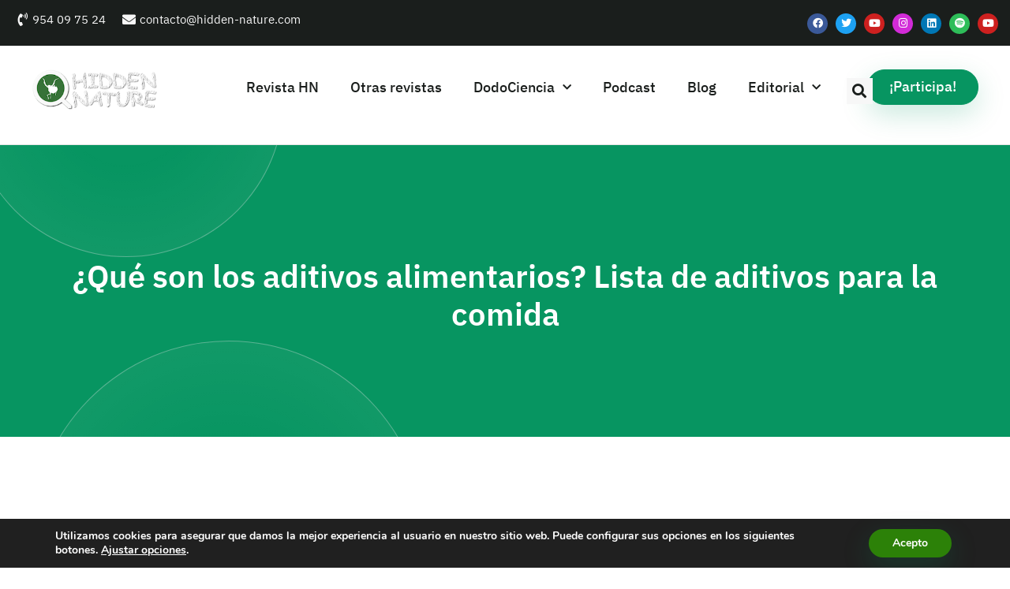

--- FILE ---
content_type: text/html; charset=UTF-8
request_url: https://www.hidden-nature.com/que-es-aditivos-alimentarios-lista/
body_size: 77853
content:
<!DOCTYPE html>
<html lang="es">
<head><meta charset="UTF-8"><script>if(navigator.userAgent.match(/MSIE|Internet Explorer/i)||navigator.userAgent.match(/Trident\/7\..*?rv:11/i)){var href=document.location.href;if(!href.match(/[?&]nowprocket/)){if(href.indexOf("?")==-1){if(href.indexOf("#")==-1){document.location.href=href+"?nowprocket=1"}else{document.location.href=href.replace("#","?nowprocket=1#")}}else{if(href.indexOf("#")==-1){document.location.href=href+"&nowprocket=1"}else{document.location.href=href.replace("#","&nowprocket=1#")}}}}</script><script>(()=>{class RocketLazyLoadScripts{constructor(){this.v="2.0.4",this.userEvents=["keydown","keyup","mousedown","mouseup","mousemove","mouseover","mouseout","touchmove","touchstart","touchend","touchcancel","wheel","click","dblclick","input"],this.attributeEvents=["onblur","onclick","oncontextmenu","ondblclick","onfocus","onmousedown","onmouseenter","onmouseleave","onmousemove","onmouseout","onmouseover","onmouseup","onmousewheel","onscroll","onsubmit"]}async t(){this.i(),this.o(),/iP(ad|hone)/.test(navigator.userAgent)&&this.h(),this.u(),this.l(this),this.m(),this.k(this),this.p(this),this._(),await Promise.all([this.R(),this.L()]),this.lastBreath=Date.now(),this.S(this),this.P(),this.D(),this.O(),this.M(),await this.C(this.delayedScripts.normal),await this.C(this.delayedScripts.defer),await this.C(this.delayedScripts.async),await this.T(),await this.F(),await this.j(),await this.A(),window.dispatchEvent(new Event("rocket-allScriptsLoaded")),this.everythingLoaded=!0,this.lastTouchEnd&&await new Promise(t=>setTimeout(t,500-Date.now()+this.lastTouchEnd)),this.I(),this.H(),this.U(),this.W()}i(){this.CSPIssue=sessionStorage.getItem("rocketCSPIssue"),document.addEventListener("securitypolicyviolation",t=>{this.CSPIssue||"script-src-elem"!==t.violatedDirective||"data"!==t.blockedURI||(this.CSPIssue=!0,sessionStorage.setItem("rocketCSPIssue",!0))},{isRocket:!0})}o(){window.addEventListener("pageshow",t=>{this.persisted=t.persisted,this.realWindowLoadedFired=!0},{isRocket:!0}),window.addEventListener("pagehide",()=>{this.onFirstUserAction=null},{isRocket:!0})}h(){let t;function e(e){t=e}window.addEventListener("touchstart",e,{isRocket:!0}),window.addEventListener("touchend",function i(o){o.changedTouches[0]&&t.changedTouches[0]&&Math.abs(o.changedTouches[0].pageX-t.changedTouches[0].pageX)<10&&Math.abs(o.changedTouches[0].pageY-t.changedTouches[0].pageY)<10&&o.timeStamp-t.timeStamp<200&&(window.removeEventListener("touchstart",e,{isRocket:!0}),window.removeEventListener("touchend",i,{isRocket:!0}),"INPUT"===o.target.tagName&&"text"===o.target.type||(o.target.dispatchEvent(new TouchEvent("touchend",{target:o.target,bubbles:!0})),o.target.dispatchEvent(new MouseEvent("mouseover",{target:o.target,bubbles:!0})),o.target.dispatchEvent(new PointerEvent("click",{target:o.target,bubbles:!0,cancelable:!0,detail:1,clientX:o.changedTouches[0].clientX,clientY:o.changedTouches[0].clientY})),event.preventDefault()))},{isRocket:!0})}q(t){this.userActionTriggered||("mousemove"!==t.type||this.firstMousemoveIgnored?"keyup"===t.type||"mouseover"===t.type||"mouseout"===t.type||(this.userActionTriggered=!0,this.onFirstUserAction&&this.onFirstUserAction()):this.firstMousemoveIgnored=!0),"click"===t.type&&t.preventDefault(),t.stopPropagation(),t.stopImmediatePropagation(),"touchstart"===this.lastEvent&&"touchend"===t.type&&(this.lastTouchEnd=Date.now()),"click"===t.type&&(this.lastTouchEnd=0),this.lastEvent=t.type,t.composedPath&&t.composedPath()[0].getRootNode()instanceof ShadowRoot&&(t.rocketTarget=t.composedPath()[0]),this.savedUserEvents.push(t)}u(){this.savedUserEvents=[],this.userEventHandler=this.q.bind(this),this.userEvents.forEach(t=>window.addEventListener(t,this.userEventHandler,{passive:!1,isRocket:!0})),document.addEventListener("visibilitychange",this.userEventHandler,{isRocket:!0})}U(){this.userEvents.forEach(t=>window.removeEventListener(t,this.userEventHandler,{passive:!1,isRocket:!0})),document.removeEventListener("visibilitychange",this.userEventHandler,{isRocket:!0}),this.savedUserEvents.forEach(t=>{(t.rocketTarget||t.target).dispatchEvent(new window[t.constructor.name](t.type,t))})}m(){const t="return false",e=Array.from(this.attributeEvents,t=>"data-rocket-"+t),i="["+this.attributeEvents.join("],[")+"]",o="[data-rocket-"+this.attributeEvents.join("],[data-rocket-")+"]",s=(e,i,o)=>{o&&o!==t&&(e.setAttribute("data-rocket-"+i,o),e["rocket"+i]=new Function("event",o),e.setAttribute(i,t))};new MutationObserver(t=>{for(const n of t)"attributes"===n.type&&(n.attributeName.startsWith("data-rocket-")||this.everythingLoaded?n.attributeName.startsWith("data-rocket-")&&this.everythingLoaded&&this.N(n.target,n.attributeName.substring(12)):s(n.target,n.attributeName,n.target.getAttribute(n.attributeName))),"childList"===n.type&&n.addedNodes.forEach(t=>{if(t.nodeType===Node.ELEMENT_NODE)if(this.everythingLoaded)for(const i of[t,...t.querySelectorAll(o)])for(const t of i.getAttributeNames())e.includes(t)&&this.N(i,t.substring(12));else for(const e of[t,...t.querySelectorAll(i)])for(const t of e.getAttributeNames())this.attributeEvents.includes(t)&&s(e,t,e.getAttribute(t))})}).observe(document,{subtree:!0,childList:!0,attributeFilter:[...this.attributeEvents,...e]})}I(){this.attributeEvents.forEach(t=>{document.querySelectorAll("[data-rocket-"+t+"]").forEach(e=>{this.N(e,t)})})}N(t,e){const i=t.getAttribute("data-rocket-"+e);i&&(t.setAttribute(e,i),t.removeAttribute("data-rocket-"+e))}k(t){Object.defineProperty(HTMLElement.prototype,"onclick",{get(){return this.rocketonclick||null},set(e){this.rocketonclick=e,this.setAttribute(t.everythingLoaded?"onclick":"data-rocket-onclick","this.rocketonclick(event)")}})}S(t){function e(e,i){let o=e[i];e[i]=null,Object.defineProperty(e,i,{get:()=>o,set(s){t.everythingLoaded?o=s:e["rocket"+i]=o=s}})}e(document,"onreadystatechange"),e(window,"onload"),e(window,"onpageshow");try{Object.defineProperty(document,"readyState",{get:()=>t.rocketReadyState,set(e){t.rocketReadyState=e},configurable:!0}),document.readyState="loading"}catch(t){console.log("WPRocket DJE readyState conflict, bypassing")}}l(t){this.originalAddEventListener=EventTarget.prototype.addEventListener,this.originalRemoveEventListener=EventTarget.prototype.removeEventListener,this.savedEventListeners=[],EventTarget.prototype.addEventListener=function(e,i,o){o&&o.isRocket||!t.B(e,this)&&!t.userEvents.includes(e)||t.B(e,this)&&!t.userActionTriggered||e.startsWith("rocket-")||t.everythingLoaded?t.originalAddEventListener.call(this,e,i,o):(t.savedEventListeners.push({target:this,remove:!1,type:e,func:i,options:o}),"mouseenter"!==e&&"mouseleave"!==e||t.originalAddEventListener.call(this,e,t.savedUserEvents.push,o))},EventTarget.prototype.removeEventListener=function(e,i,o){o&&o.isRocket||!t.B(e,this)&&!t.userEvents.includes(e)||t.B(e,this)&&!t.userActionTriggered||e.startsWith("rocket-")||t.everythingLoaded?t.originalRemoveEventListener.call(this,e,i,o):t.savedEventListeners.push({target:this,remove:!0,type:e,func:i,options:o})}}J(t,e){this.savedEventListeners=this.savedEventListeners.filter(i=>{let o=i.type,s=i.target||window;return e!==o||t!==s||(this.B(o,s)&&(i.type="rocket-"+o),this.$(i),!1)})}H(){EventTarget.prototype.addEventListener=this.originalAddEventListener,EventTarget.prototype.removeEventListener=this.originalRemoveEventListener,this.savedEventListeners.forEach(t=>this.$(t))}$(t){t.remove?this.originalRemoveEventListener.call(t.target,t.type,t.func,t.options):this.originalAddEventListener.call(t.target,t.type,t.func,t.options)}p(t){let e;function i(e){return t.everythingLoaded?e:e.split(" ").map(t=>"load"===t||t.startsWith("load.")?"rocket-jquery-load":t).join(" ")}function o(o){function s(e){const s=o.fn[e];o.fn[e]=o.fn.init.prototype[e]=function(){return this[0]===window&&t.userActionTriggered&&("string"==typeof arguments[0]||arguments[0]instanceof String?arguments[0]=i(arguments[0]):"object"==typeof arguments[0]&&Object.keys(arguments[0]).forEach(t=>{const e=arguments[0][t];delete arguments[0][t],arguments[0][i(t)]=e})),s.apply(this,arguments),this}}if(o&&o.fn&&!t.allJQueries.includes(o)){const e={DOMContentLoaded:[],"rocket-DOMContentLoaded":[]};for(const t in e)document.addEventListener(t,()=>{e[t].forEach(t=>t())},{isRocket:!0});o.fn.ready=o.fn.init.prototype.ready=function(i){function s(){parseInt(o.fn.jquery)>2?setTimeout(()=>i.bind(document)(o)):i.bind(document)(o)}return"function"==typeof i&&(t.realDomReadyFired?!t.userActionTriggered||t.fauxDomReadyFired?s():e["rocket-DOMContentLoaded"].push(s):e.DOMContentLoaded.push(s)),o([])},s("on"),s("one"),s("off"),t.allJQueries.push(o)}e=o}t.allJQueries=[],o(window.jQuery),Object.defineProperty(window,"jQuery",{get:()=>e,set(t){o(t)}})}P(){const t=new Map;document.write=document.writeln=function(e){const i=document.currentScript,o=document.createRange(),s=i.parentElement;let n=t.get(i);void 0===n&&(n=i.nextSibling,t.set(i,n));const c=document.createDocumentFragment();o.setStart(c,0),c.appendChild(o.createContextualFragment(e)),s.insertBefore(c,n)}}async R(){return new Promise(t=>{this.userActionTriggered?t():this.onFirstUserAction=t})}async L(){return new Promise(t=>{document.addEventListener("DOMContentLoaded",()=>{this.realDomReadyFired=!0,t()},{isRocket:!0})})}async j(){return this.realWindowLoadedFired?Promise.resolve():new Promise(t=>{window.addEventListener("load",t,{isRocket:!0})})}M(){this.pendingScripts=[];this.scriptsMutationObserver=new MutationObserver(t=>{for(const e of t)e.addedNodes.forEach(t=>{"SCRIPT"!==t.tagName||t.noModule||t.isWPRocket||this.pendingScripts.push({script:t,promise:new Promise(e=>{const i=()=>{const i=this.pendingScripts.findIndex(e=>e.script===t);i>=0&&this.pendingScripts.splice(i,1),e()};t.addEventListener("load",i,{isRocket:!0}),t.addEventListener("error",i,{isRocket:!0}),setTimeout(i,1e3)})})})}),this.scriptsMutationObserver.observe(document,{childList:!0,subtree:!0})}async F(){await this.X(),this.pendingScripts.length?(await this.pendingScripts[0].promise,await this.F()):this.scriptsMutationObserver.disconnect()}D(){this.delayedScripts={normal:[],async:[],defer:[]},document.querySelectorAll("script[type$=rocketlazyloadscript]").forEach(t=>{t.hasAttribute("data-rocket-src")?t.hasAttribute("async")&&!1!==t.async?this.delayedScripts.async.push(t):t.hasAttribute("defer")&&!1!==t.defer||"module"===t.getAttribute("data-rocket-type")?this.delayedScripts.defer.push(t):this.delayedScripts.normal.push(t):this.delayedScripts.normal.push(t)})}async _(){await this.L();let t=[];document.querySelectorAll("script[type$=rocketlazyloadscript][data-rocket-src]").forEach(e=>{let i=e.getAttribute("data-rocket-src");if(i&&!i.startsWith("data:")){i.startsWith("//")&&(i=location.protocol+i);try{const o=new URL(i).origin;o!==location.origin&&t.push({src:o,crossOrigin:e.crossOrigin||"module"===e.getAttribute("data-rocket-type")})}catch(t){}}}),t=[...new Map(t.map(t=>[JSON.stringify(t),t])).values()],this.Y(t,"preconnect")}async G(t){if(await this.K(),!0!==t.noModule||!("noModule"in HTMLScriptElement.prototype))return new Promise(e=>{let i;function o(){(i||t).setAttribute("data-rocket-status","executed"),e()}try{if(navigator.userAgent.includes("Firefox/")||""===navigator.vendor||this.CSPIssue)i=document.createElement("script"),[...t.attributes].forEach(t=>{let e=t.nodeName;"type"!==e&&("data-rocket-type"===e&&(e="type"),"data-rocket-src"===e&&(e="src"),i.setAttribute(e,t.nodeValue))}),t.text&&(i.text=t.text),t.nonce&&(i.nonce=t.nonce),i.hasAttribute("src")?(i.addEventListener("load",o,{isRocket:!0}),i.addEventListener("error",()=>{i.setAttribute("data-rocket-status","failed-network"),e()},{isRocket:!0}),setTimeout(()=>{i.isConnected||e()},1)):(i.text=t.text,o()),i.isWPRocket=!0,t.parentNode.replaceChild(i,t);else{const i=t.getAttribute("data-rocket-type"),s=t.getAttribute("data-rocket-src");i?(t.type=i,t.removeAttribute("data-rocket-type")):t.removeAttribute("type"),t.addEventListener("load",o,{isRocket:!0}),t.addEventListener("error",i=>{this.CSPIssue&&i.target.src.startsWith("data:")?(console.log("WPRocket: CSP fallback activated"),t.removeAttribute("src"),this.G(t).then(e)):(t.setAttribute("data-rocket-status","failed-network"),e())},{isRocket:!0}),s?(t.fetchPriority="high",t.removeAttribute("data-rocket-src"),t.src=s):t.src="data:text/javascript;base64,"+window.btoa(unescape(encodeURIComponent(t.text)))}}catch(i){t.setAttribute("data-rocket-status","failed-transform"),e()}});t.setAttribute("data-rocket-status","skipped")}async C(t){const e=t.shift();return e?(e.isConnected&&await this.G(e),this.C(t)):Promise.resolve()}O(){this.Y([...this.delayedScripts.normal,...this.delayedScripts.defer,...this.delayedScripts.async],"preload")}Y(t,e){this.trash=this.trash||[];let i=!0;var o=document.createDocumentFragment();t.forEach(t=>{const s=t.getAttribute&&t.getAttribute("data-rocket-src")||t.src;if(s&&!s.startsWith("data:")){const n=document.createElement("link");n.href=s,n.rel=e,"preconnect"!==e&&(n.as="script",n.fetchPriority=i?"high":"low"),t.getAttribute&&"module"===t.getAttribute("data-rocket-type")&&(n.crossOrigin=!0),t.crossOrigin&&(n.crossOrigin=t.crossOrigin),t.integrity&&(n.integrity=t.integrity),t.nonce&&(n.nonce=t.nonce),o.appendChild(n),this.trash.push(n),i=!1}}),document.head.appendChild(o)}W(){this.trash.forEach(t=>t.remove())}async T(){try{document.readyState="interactive"}catch(t){}this.fauxDomReadyFired=!0;try{await this.K(),this.J(document,"readystatechange"),document.dispatchEvent(new Event("rocket-readystatechange")),await this.K(),document.rocketonreadystatechange&&document.rocketonreadystatechange(),await this.K(),this.J(document,"DOMContentLoaded"),document.dispatchEvent(new Event("rocket-DOMContentLoaded")),await this.K(),this.J(window,"DOMContentLoaded"),window.dispatchEvent(new Event("rocket-DOMContentLoaded"))}catch(t){console.error(t)}}async A(){try{document.readyState="complete"}catch(t){}try{await this.K(),this.J(document,"readystatechange"),document.dispatchEvent(new Event("rocket-readystatechange")),await this.K(),document.rocketonreadystatechange&&document.rocketonreadystatechange(),await this.K(),this.J(window,"load"),window.dispatchEvent(new Event("rocket-load")),await this.K(),window.rocketonload&&window.rocketonload(),await this.K(),this.allJQueries.forEach(t=>t(window).trigger("rocket-jquery-load")),await this.K(),this.J(window,"pageshow");const t=new Event("rocket-pageshow");t.persisted=this.persisted,window.dispatchEvent(t),await this.K(),window.rocketonpageshow&&window.rocketonpageshow({persisted:this.persisted})}catch(t){console.error(t)}}async K(){Date.now()-this.lastBreath>45&&(await this.X(),this.lastBreath=Date.now())}async X(){return document.hidden?new Promise(t=>setTimeout(t)):new Promise(t=>requestAnimationFrame(t))}B(t,e){return e===document&&"readystatechange"===t||(e===document&&"DOMContentLoaded"===t||(e===window&&"DOMContentLoaded"===t||(e===window&&"load"===t||e===window&&"pageshow"===t)))}static run(){(new RocketLazyLoadScripts).t()}}RocketLazyLoadScripts.run()})();</script>
	
	<meta name="viewport" content="width=device-width, initial-scale=1.0, viewport-fit=cover" />			<title>
			¿Qué son los aditivos alimentarios? Lista de aditivos para la comida		</title>
<style id="wpr-usedcss">img:is([sizes=auto i],[sizes^="auto," i]){contain-intrinsic-size:3000px 1500px}.fluid-width-video-wrapper{width:100%;position:relative;padding:0}.fluid-width-video-wrapper embed,.fluid-width-video-wrapper iframe,.fluid-width-video-wrapper object{position:absolute;top:0;left:0;width:100%;height:100%}.footnote_url_wrap{word-wrap:anywhere;overflow-wrap:anywhere;word-break:break-all}.footnote_plugin_tooltip_text,.footnote_plugin_tooltip_text:hover,.footnote_referrer,.footnote_referrer:hover,.footnote_referrer:link,.footnote_referrer>a,.footnote_referrer>a:hover,.footnote_referrer>a:link{text-decoration:none!important;border-bottom:none!important;box-shadow:none!important}.footnote_plugin_tooltip_text{line-height:0;position:relative!important;cursor:pointer}.footnotes_reference_container{-webkit-box-sizing:border-box;-moz-box-sizing:border-box;box-sizing:border-box}.footnote_container_prepare{display:block!important;padding-top:24px!important}.footnote_container_prepare>p{line-height:1.3!important;margin-top:1em!important;margin-bottom:.25em!important;padding:0!important;font-weight:400!important;display:block!important;-webkit-margin-before:0.83em!important;-webkit-margin-after:0.83em!important;-webkit-margin-start:0!important;-webkit-margin-end:0!important;text-align:start!important;vertical-align:middle}.footnote_container_prepare>p>span:first-child,.footnote_container_prepare>p>span:nth-child(3){text-align:start!important;font-size:1.5em!important}.footnote_reference_container_collapse_button{cursor:pointer;padding:0 .5em;font-size:1.3em!important;vertical-align:2px;text-decoration:none!important}h2>.footnote_reference_container_collapse_button,h3>.footnote_reference_container_collapse_button,h4>.footnote_reference_container_collapse_button,h5>.footnote_reference_container_collapse_button,h6>.footnote_reference_container_collapse_button{font-size:inherit!important}.footnote_container_prepare>p>span:last-child a,.footnote_reference_container_collapse_button a{text-decoration:none!important}.footnote-reference-container,.footnotes_table{width:100%!important;border:none!important}.footnotes_table caption.accessibility{text-align:start;margin-top:-2px!important;height:1px!important;width:1px!important;white-space:nowrap!important;overflow:hidden!important;color:#fff0!important;background-color:#fff0!important}.footnotes_table .footnotes_plugin_reference_row th{color:unset!important;background-color:inherit!important}.footnote_plugin_index_combi,.footnote_plugin_text{border:none!important;text-align:start!important;vertical-align:top!important;padding:5px 6px 10px 0!important}html[dir=rtl] .footnote_plugin_index_combi,html[dir=rtl] .footnote_plugin_text{padding:5px 0 10px 6px!important}.footnote_backlink,.footnote_backlink:link{text-decoration:none!important;border-bottom:none!important}.footnote_backlink{white-space:nowrap}.footnote_backlink,.pointer{cursor:pointer}.footnote_backlink:hover,.footnote_plugin_text a:hover{text-decoration:unset;text-decoration:underline}.footnote_plugin_text{width:unset}.footnote_plugin_index_combi{max-width:100px;width:2.5em}@media only screen and (max-width:768px){.footnote_plugin_index_combi{max-width:80px}}.footnotes_reference_container{page-break-inside:avoid}@media print{.footnote_index_arrow,.footnote_reference_container_collapse_button,.footnote_tooltip{display:none}.footnote_plugin_tooltip_text{color:inherit}.footnote_plugin_index_combi a{color:inherit;text-decoration:none!important}}img.emoji{display:inline!important;border:none!important;box-shadow:none!important;height:1em!important;width:1em!important;margin:0 .07em!important;vertical-align:-.1em!important;background:0 0!important;padding:0!important}:where(.wp-block-button__link){border-radius:9999px;box-shadow:none;padding:calc(.667em + 2px) calc(1.333em + 2px);text-decoration:none}:root :where(.wp-block-button .wp-block-button__link.is-style-outline),:root :where(.wp-block-button.is-style-outline>.wp-block-button__link){border:2px solid;padding:.667em 1.333em}:root :where(.wp-block-button .wp-block-button__link.is-style-outline:not(.has-text-color)),:root :where(.wp-block-button.is-style-outline>.wp-block-button__link:not(.has-text-color)){color:currentColor}:root :where(.wp-block-button .wp-block-button__link.is-style-outline:not(.has-background)),:root :where(.wp-block-button.is-style-outline>.wp-block-button__link:not(.has-background)){background-color:initial;background-image:none}:where(.wp-block-calendar table:not(.has-background) th){background:#ddd}:where(.wp-block-columns){margin-bottom:1.75em}:where(.wp-block-columns.has-background){padding:1.25em 2.375em}:where(.wp-block-post-comments input[type=submit]){border:none}:where(.wp-block-cover-image:not(.has-text-color)),:where(.wp-block-cover:not(.has-text-color)){color:#fff}:where(.wp-block-cover-image.is-light:not(.has-text-color)),:where(.wp-block-cover.is-light:not(.has-text-color)){color:#000}:root :where(.wp-block-cover h1:not(.has-text-color)),:root :where(.wp-block-cover h2:not(.has-text-color)),:root :where(.wp-block-cover h3:not(.has-text-color)),:root :where(.wp-block-cover h4:not(.has-text-color)),:root :where(.wp-block-cover h5:not(.has-text-color)),:root :where(.wp-block-cover h6:not(.has-text-color)),:root :where(.wp-block-cover p:not(.has-text-color)){color:inherit}.wp-block-embed.alignleft,.wp-block-embed.alignright{max-width:360px;width:100%}.wp-block-embed.alignleft .wp-block-embed__wrapper,.wp-block-embed.alignright .wp-block-embed__wrapper{min-width:280px}.wp-block-embed{overflow-wrap:break-word}.wp-block-embed :where(figcaption){margin-bottom:1em;margin-top:.5em}.wp-block-embed iframe{max-width:100%}.wp-block-embed__wrapper{position:relative}:where(.wp-block-file){margin-bottom:1.5em}:where(.wp-block-file__button){border-radius:2em;display:inline-block;padding:.5em 1em}:where(.wp-block-file__button):is(a):active,:where(.wp-block-file__button):is(a):focus,:where(.wp-block-file__button):is(a):hover,:where(.wp-block-file__button):is(a):visited{box-shadow:none;color:#fff;opacity:.85;text-decoration:none}:where(.wp-block-group.wp-block-group-is-layout-constrained){position:relative}:root :where(.wp-block-image.is-style-rounded img,.wp-block-image .is-style-rounded img){border-radius:9999px}:where(.wp-block-latest-comments:not([style*=line-height] .wp-block-latest-comments__comment)){line-height:1.1}:where(.wp-block-latest-comments:not([style*=line-height] .wp-block-latest-comments__comment-excerpt p)){line-height:1.8}:root :where(.wp-block-latest-posts.is-grid){padding:0}:root :where(.wp-block-latest-posts.wp-block-latest-posts__list){padding-left:0}ol,ul{box-sizing:border-box}:root :where(.wp-block-list.has-background){padding:1.25em 2.375em}:where(.wp-block-navigation.has-background .wp-block-navigation-item a:not(.wp-element-button)),:where(.wp-block-navigation.has-background .wp-block-navigation-submenu a:not(.wp-element-button)){padding:.5em 1em}:where(.wp-block-navigation .wp-block-navigation__submenu-container .wp-block-navigation-item a:not(.wp-element-button)),:where(.wp-block-navigation .wp-block-navigation__submenu-container .wp-block-navigation-submenu a:not(.wp-element-button)),:where(.wp-block-navigation .wp-block-navigation__submenu-container .wp-block-navigation-submenu button.wp-block-navigation-item__content),:where(.wp-block-navigation .wp-block-navigation__submenu-container .wp-block-pages-list__item button.wp-block-navigation-item__content){padding:.5em 1em}:root :where(p.has-background){padding:1.25em 2.375em}:where(p.has-text-color:not(.has-link-color)) a{color:inherit}:where(.wp-block-post-comments-form) input:not([type=submit]),:where(.wp-block-post-comments-form) textarea{border:1px solid #949494;font-family:inherit;font-size:1em}:where(.wp-block-post-comments-form) input:where(:not([type=submit]):not([type=checkbox])),:where(.wp-block-post-comments-form) textarea{padding:calc(.667em + 2px)}:where(.wp-block-post-excerpt){box-sizing:border-box;margin-bottom:var(--wp--style--block-gap);margin-top:var(--wp--style--block-gap)}:where(.wp-block-preformatted.has-background){padding:1.25em 2.375em}:where(.wp-block-search__button){border:1px solid #ccc;padding:6px 10px}:where(.wp-block-search__input){font-family:inherit;font-size:inherit;font-style:inherit;font-weight:inherit;letter-spacing:inherit;line-height:inherit;text-transform:inherit}:where(.wp-block-search__button-inside .wp-block-search__inside-wrapper){border:1px solid #949494;box-sizing:border-box;padding:4px}:where(.wp-block-search__button-inside .wp-block-search__inside-wrapper) .wp-block-search__input{border:none;border-radius:0;padding:0 4px}:where(.wp-block-search__button-inside .wp-block-search__inside-wrapper) .wp-block-search__input:focus{outline:0}:where(.wp-block-search__button-inside .wp-block-search__inside-wrapper) :where(.wp-block-search__button){padding:4px 8px}:root :where(.wp-block-separator.is-style-dots){height:auto;line-height:1;text-align:center}:root :where(.wp-block-separator.is-style-dots):before{color:currentColor;content:"···";font-family:serif;font-size:1.5em;letter-spacing:2em;padding-left:2em}:root :where(.wp-block-site-logo.is-style-rounded){border-radius:9999px}:where(.wp-block-social-links:not(.is-style-logos-only)) .wp-social-link{background-color:#f0f0f0;color:#444}:where(.wp-block-social-links:not(.is-style-logos-only)) .wp-social-link-amazon{background-color:#f90;color:#fff}:where(.wp-block-social-links:not(.is-style-logos-only)) .wp-social-link-bandcamp{background-color:#1ea0c3;color:#fff}:where(.wp-block-social-links:not(.is-style-logos-only)) .wp-social-link-behance{background-color:#0757fe;color:#fff}:where(.wp-block-social-links:not(.is-style-logos-only)) .wp-social-link-bluesky{background-color:#0a7aff;color:#fff}:where(.wp-block-social-links:not(.is-style-logos-only)) .wp-social-link-codepen{background-color:#1e1f26;color:#fff}:where(.wp-block-social-links:not(.is-style-logos-only)) .wp-social-link-deviantart{background-color:#02e49b;color:#fff}:where(.wp-block-social-links:not(.is-style-logos-only)) .wp-social-link-dribbble{background-color:#e94c89;color:#fff}:where(.wp-block-social-links:not(.is-style-logos-only)) .wp-social-link-dropbox{background-color:#4280ff;color:#fff}:where(.wp-block-social-links:not(.is-style-logos-only)) .wp-social-link-etsy{background-color:#f45800;color:#fff}:where(.wp-block-social-links:not(.is-style-logos-only)) .wp-social-link-facebook{background-color:#0866ff;color:#fff}:where(.wp-block-social-links:not(.is-style-logos-only)) .wp-social-link-fivehundredpx{background-color:#000;color:#fff}:where(.wp-block-social-links:not(.is-style-logos-only)) .wp-social-link-flickr{background-color:#0461dd;color:#fff}:where(.wp-block-social-links:not(.is-style-logos-only)) .wp-social-link-foursquare{background-color:#e65678;color:#fff}:where(.wp-block-social-links:not(.is-style-logos-only)) .wp-social-link-github{background-color:#24292d;color:#fff}:where(.wp-block-social-links:not(.is-style-logos-only)) .wp-social-link-goodreads{background-color:#eceadd;color:#382110}:where(.wp-block-social-links:not(.is-style-logos-only)) .wp-social-link-google{background-color:#ea4434;color:#fff}:where(.wp-block-social-links:not(.is-style-logos-only)) .wp-social-link-gravatar{background-color:#1d4fc4;color:#fff}:where(.wp-block-social-links:not(.is-style-logos-only)) .wp-social-link-instagram{background-color:#f00075;color:#fff}:where(.wp-block-social-links:not(.is-style-logos-only)) .wp-social-link-lastfm{background-color:#e21b24;color:#fff}:where(.wp-block-social-links:not(.is-style-logos-only)) .wp-social-link-linkedin{background-color:#0d66c2;color:#fff}:where(.wp-block-social-links:not(.is-style-logos-only)) .wp-social-link-mastodon{background-color:#3288d4;color:#fff}:where(.wp-block-social-links:not(.is-style-logos-only)) .wp-social-link-medium{background-color:#000;color:#fff}:where(.wp-block-social-links:not(.is-style-logos-only)) .wp-social-link-meetup{background-color:#f6405f;color:#fff}:where(.wp-block-social-links:not(.is-style-logos-only)) .wp-social-link-patreon{background-color:#000;color:#fff}:where(.wp-block-social-links:not(.is-style-logos-only)) .wp-social-link-pinterest{background-color:#e60122;color:#fff}:where(.wp-block-social-links:not(.is-style-logos-only)) .wp-social-link-pocket{background-color:#ef4155;color:#fff}:where(.wp-block-social-links:not(.is-style-logos-only)) .wp-social-link-reddit{background-color:#ff4500;color:#fff}:where(.wp-block-social-links:not(.is-style-logos-only)) .wp-social-link-skype{background-color:#0478d7;color:#fff}:where(.wp-block-social-links:not(.is-style-logos-only)) .wp-social-link-snapchat{background-color:#fefc00;color:#fff;stroke:#000}:where(.wp-block-social-links:not(.is-style-logos-only)) .wp-social-link-soundcloud{background-color:#ff5600;color:#fff}:where(.wp-block-social-links:not(.is-style-logos-only)) .wp-social-link-spotify{background-color:#1bd760;color:#fff}:where(.wp-block-social-links:not(.is-style-logos-only)) .wp-social-link-telegram{background-color:#2aabee;color:#fff}:where(.wp-block-social-links:not(.is-style-logos-only)) .wp-social-link-threads{background-color:#000;color:#fff}:where(.wp-block-social-links:not(.is-style-logos-only)) .wp-social-link-tiktok{background-color:#000;color:#fff}:where(.wp-block-social-links:not(.is-style-logos-only)) .wp-social-link-tumblr{background-color:#011835;color:#fff}:where(.wp-block-social-links:not(.is-style-logos-only)) .wp-social-link-twitch{background-color:#6440a4;color:#fff}:where(.wp-block-social-links:not(.is-style-logos-only)) .wp-social-link-twitter{background-color:#1da1f2;color:#fff}:where(.wp-block-social-links:not(.is-style-logos-only)) .wp-social-link-vimeo{background-color:#1eb7ea;color:#fff}:where(.wp-block-social-links:not(.is-style-logos-only)) .wp-social-link-vk{background-color:#4680c2;color:#fff}:where(.wp-block-social-links:not(.is-style-logos-only)) .wp-social-link-wordpress{background-color:#3499cd;color:#fff}:where(.wp-block-social-links:not(.is-style-logos-only)) .wp-social-link-whatsapp{background-color:#25d366;color:#fff}:where(.wp-block-social-links:not(.is-style-logos-only)) .wp-social-link-x{background-color:#000;color:#fff}:where(.wp-block-social-links:not(.is-style-logos-only)) .wp-social-link-yelp{background-color:#d32422;color:#fff}:where(.wp-block-social-links:not(.is-style-logos-only)) .wp-social-link-youtube{background-color:red;color:#fff}:where(.wp-block-social-links.is-style-logos-only) .wp-social-link{background:0 0}:where(.wp-block-social-links.is-style-logos-only) .wp-social-link svg{height:1.25em;width:1.25em}:where(.wp-block-social-links.is-style-logos-only) .wp-social-link-amazon{color:#f90}:where(.wp-block-social-links.is-style-logos-only) .wp-social-link-bandcamp{color:#1ea0c3}:where(.wp-block-social-links.is-style-logos-only) .wp-social-link-behance{color:#0757fe}:where(.wp-block-social-links.is-style-logos-only) .wp-social-link-bluesky{color:#0a7aff}:where(.wp-block-social-links.is-style-logos-only) .wp-social-link-codepen{color:#1e1f26}:where(.wp-block-social-links.is-style-logos-only) .wp-social-link-deviantart{color:#02e49b}:where(.wp-block-social-links.is-style-logos-only) .wp-social-link-dribbble{color:#e94c89}:where(.wp-block-social-links.is-style-logos-only) .wp-social-link-dropbox{color:#4280ff}:where(.wp-block-social-links.is-style-logos-only) .wp-social-link-etsy{color:#f45800}:where(.wp-block-social-links.is-style-logos-only) .wp-social-link-facebook{color:#0866ff}:where(.wp-block-social-links.is-style-logos-only) .wp-social-link-fivehundredpx{color:#000}:where(.wp-block-social-links.is-style-logos-only) .wp-social-link-flickr{color:#0461dd}:where(.wp-block-social-links.is-style-logos-only) .wp-social-link-foursquare{color:#e65678}:where(.wp-block-social-links.is-style-logos-only) .wp-social-link-github{color:#24292d}:where(.wp-block-social-links.is-style-logos-only) .wp-social-link-goodreads{color:#382110}:where(.wp-block-social-links.is-style-logos-only) .wp-social-link-google{color:#ea4434}:where(.wp-block-social-links.is-style-logos-only) .wp-social-link-gravatar{color:#1d4fc4}:where(.wp-block-social-links.is-style-logos-only) .wp-social-link-instagram{color:#f00075}:where(.wp-block-social-links.is-style-logos-only) .wp-social-link-lastfm{color:#e21b24}:where(.wp-block-social-links.is-style-logos-only) .wp-social-link-linkedin{color:#0d66c2}:where(.wp-block-social-links.is-style-logos-only) .wp-social-link-mastodon{color:#3288d4}:where(.wp-block-social-links.is-style-logos-only) .wp-social-link-medium{color:#000}:where(.wp-block-social-links.is-style-logos-only) .wp-social-link-meetup{color:#f6405f}:where(.wp-block-social-links.is-style-logos-only) .wp-social-link-patreon{color:#000}:where(.wp-block-social-links.is-style-logos-only) .wp-social-link-pinterest{color:#e60122}:where(.wp-block-social-links.is-style-logos-only) .wp-social-link-pocket{color:#ef4155}:where(.wp-block-social-links.is-style-logos-only) .wp-social-link-reddit{color:#ff4500}:where(.wp-block-social-links.is-style-logos-only) .wp-social-link-skype{color:#0478d7}:where(.wp-block-social-links.is-style-logos-only) .wp-social-link-snapchat{color:#fff;stroke:#000}:where(.wp-block-social-links.is-style-logos-only) .wp-social-link-soundcloud{color:#ff5600}:where(.wp-block-social-links.is-style-logos-only) .wp-social-link-spotify{color:#1bd760}:where(.wp-block-social-links.is-style-logos-only) .wp-social-link-telegram{color:#2aabee}:where(.wp-block-social-links.is-style-logos-only) .wp-social-link-threads{color:#000}:where(.wp-block-social-links.is-style-logos-only) .wp-social-link-tiktok{color:#000}:where(.wp-block-social-links.is-style-logos-only) .wp-social-link-tumblr{color:#011835}:where(.wp-block-social-links.is-style-logos-only) .wp-social-link-twitch{color:#6440a4}:where(.wp-block-social-links.is-style-logos-only) .wp-social-link-twitter{color:#1da1f2}:where(.wp-block-social-links.is-style-logos-only) .wp-social-link-vimeo{color:#1eb7ea}:where(.wp-block-social-links.is-style-logos-only) .wp-social-link-vk{color:#4680c2}:where(.wp-block-social-links.is-style-logos-only) .wp-social-link-whatsapp{color:#25d366}:where(.wp-block-social-links.is-style-logos-only) .wp-social-link-wordpress{color:#3499cd}:where(.wp-block-social-links.is-style-logos-only) .wp-social-link-x{color:#000}:where(.wp-block-social-links.is-style-logos-only) .wp-social-link-yelp{color:#d32422}:where(.wp-block-social-links.is-style-logos-only) .wp-social-link-youtube{color:red}:root :where(.wp-block-social-links .wp-social-link a){padding:.25em}:root :where(.wp-block-social-links.is-style-logos-only .wp-social-link a){padding:0}:root :where(.wp-block-social-links.is-style-pill-shape .wp-social-link a){padding-left:.66667em;padding-right:.66667em}:root :where(.wp-block-tag-cloud.is-style-outline){display:flex;flex-wrap:wrap;gap:1ch}:root :where(.wp-block-tag-cloud.is-style-outline a){border:1px solid;font-size:unset!important;margin-right:0;padding:1ch 2ch;text-decoration:none!important}:root :where(.wp-block-table-of-contents){box-sizing:border-box}:where(.wp-block-term-description){box-sizing:border-box;margin-bottom:var(--wp--style--block-gap);margin-top:var(--wp--style--block-gap)}:where(pre.wp-block-verse){font-family:inherit}:root{--wp--preset--font-size--normal:16px;--wp--preset--font-size--huge:42px}html :where(.has-border-color){border-style:solid}html :where([style*=border-top-color]){border-top-style:solid}html :where([style*=border-right-color]){border-right-style:solid}html :where([style*=border-bottom-color]){border-bottom-style:solid}html :where([style*=border-left-color]){border-left-style:solid}html :where([style*=border-width]){border-style:solid}html :where([style*=border-top-width]){border-top-style:solid}html :where([style*=border-right-width]){border-right-style:solid}html :where([style*=border-bottom-width]){border-bottom-style:solid}html :where([style*=border-left-width]){border-left-style:solid}html :where(img[class*=wp-image-]){height:auto;max-width:100%}:where(figure){margin:0 0 1em}html :where(.is-position-sticky){--wp-admin--admin-bar--position-offset:var(--wp-admin--admin-bar--height,0px)}@media screen and (max-width:600px){html :where(.is-position-sticky){--wp-admin--admin-bar--position-offset:0px}}:root{--wp--preset--aspect-ratio--square:1;--wp--preset--aspect-ratio--4-3:4/3;--wp--preset--aspect-ratio--3-4:3/4;--wp--preset--aspect-ratio--3-2:3/2;--wp--preset--aspect-ratio--2-3:2/3;--wp--preset--aspect-ratio--16-9:16/9;--wp--preset--aspect-ratio--9-16:9/16;--wp--preset--color--black:#000000;--wp--preset--color--cyan-bluish-gray:#abb8c3;--wp--preset--color--white:#ffffff;--wp--preset--color--pale-pink:#f78da7;--wp--preset--color--vivid-red:#cf2e2e;--wp--preset--color--luminous-vivid-orange:#ff6900;--wp--preset--color--luminous-vivid-amber:#fcb900;--wp--preset--color--light-green-cyan:#7bdcb5;--wp--preset--color--vivid-green-cyan:#00d084;--wp--preset--color--pale-cyan-blue:#8ed1fc;--wp--preset--color--vivid-cyan-blue:#0693e3;--wp--preset--color--vivid-purple:#9b51e0;--wp--preset--gradient--vivid-cyan-blue-to-vivid-purple:linear-gradient(135deg,rgba(6, 147, 227, 1) 0%,rgb(155, 81, 224) 100%);--wp--preset--gradient--light-green-cyan-to-vivid-green-cyan:linear-gradient(135deg,rgb(122, 220, 180) 0%,rgb(0, 208, 130) 100%);--wp--preset--gradient--luminous-vivid-amber-to-luminous-vivid-orange:linear-gradient(135deg,rgba(252, 185, 0, 1) 0%,rgba(255, 105, 0, 1) 100%);--wp--preset--gradient--luminous-vivid-orange-to-vivid-red:linear-gradient(135deg,rgba(255, 105, 0, 1) 0%,rgb(207, 46, 46) 100%);--wp--preset--gradient--very-light-gray-to-cyan-bluish-gray:linear-gradient(135deg,rgb(238, 238, 238) 0%,rgb(169, 184, 195) 100%);--wp--preset--gradient--cool-to-warm-spectrum:linear-gradient(135deg,rgb(74, 234, 220) 0%,rgb(151, 120, 209) 20%,rgb(207, 42, 186) 40%,rgb(238, 44, 130) 60%,rgb(251, 105, 98) 80%,rgb(254, 248, 76) 100%);--wp--preset--gradient--blush-light-purple:linear-gradient(135deg,rgb(255, 206, 236) 0%,rgb(152, 150, 240) 100%);--wp--preset--gradient--blush-bordeaux:linear-gradient(135deg,rgb(254, 205, 165) 0%,rgb(254, 45, 45) 50%,rgb(107, 0, 62) 100%);--wp--preset--gradient--luminous-dusk:linear-gradient(135deg,rgb(255, 203, 112) 0%,rgb(199, 81, 192) 50%,rgb(65, 88, 208) 100%);--wp--preset--gradient--pale-ocean:linear-gradient(135deg,rgb(255, 245, 203) 0%,rgb(182, 227, 212) 50%,rgb(51, 167, 181) 100%);--wp--preset--gradient--electric-grass:linear-gradient(135deg,rgb(202, 248, 128) 0%,rgb(113, 206, 126) 100%);--wp--preset--gradient--midnight:linear-gradient(135deg,rgb(2, 3, 129) 0%,rgb(40, 116, 252) 100%);--wp--preset--font-size--small:13px;--wp--preset--font-size--medium:20px;--wp--preset--font-size--large:36px;--wp--preset--font-size--x-large:42px;--wp--preset--spacing--20:0.44rem;--wp--preset--spacing--30:0.67rem;--wp--preset--spacing--40:1rem;--wp--preset--spacing--50:1.5rem;--wp--preset--spacing--60:2.25rem;--wp--preset--spacing--70:3.38rem;--wp--preset--spacing--80:5.06rem;--wp--preset--shadow--natural:6px 6px 9px rgba(0, 0, 0, .2);--wp--preset--shadow--deep:12px 12px 50px rgba(0, 0, 0, .4);--wp--preset--shadow--sharp:6px 6px 0px rgba(0, 0, 0, .2);--wp--preset--shadow--outlined:6px 6px 0px -3px rgba(255, 255, 255, 1),6px 6px rgba(0, 0, 0, 1);--wp--preset--shadow--crisp:6px 6px 0px rgba(0, 0, 0, 1)}:where(.is-layout-flex){gap:.5em}:where(.is-layout-grid){gap:.5em}:where(.wp-block-post-template.is-layout-flex){gap:1.25em}:where(.wp-block-post-template.is-layout-grid){gap:1.25em}:where(.wp-block-columns.is-layout-flex){gap:2em}:where(.wp-block-columns.is-layout-grid){gap:2em}:root :where(.wp-block-pullquote){font-size:1.5em;line-height:1.6}.owl-carousel .owl-wrapper:after{content:".";display:block;clear:both;visibility:hidden;line-height:0;height:0}.owl-carousel{display:none;position:relative;width:100%;-ms-touch-action:pan-y}.owl-carousel .owl-wrapper{display:none;position:relative;-webkit-transform:translate3d(0,0,0)}.owl-carousel .owl-wrapper-outer{overflow:hidden;position:relative;width:100%}.owl-carousel .owl-wrapper-outer.autoHeight{-webkit-transition:height .5s ease-in-out;-moz-transition:height .5s ease-in-out;-ms-transition:height .5s ease-in-out;-o-transition:height .5s ease-in-out;transition:height .5s ease-in-out}.owl-carousel .owl-item{float:left}.owl-controls .owl-buttons div,.owl-controls .owl-page{cursor:pointer}.owl-controls{-webkit-user-select:none;-khtml-user-select:none;-moz-user-select:none;-ms-user-select:none;user-select:none;-webkit-tap-highlight-color:transparent}.grabbing{cursor:url(https://www.hidden-nature.com/panel/wp-content/plugins/templatesnext-toolkit/css/grabbing.png) 8 8,move}.owl-carousel .owl-item,.owl-carousel .owl-wrapper{-webkit-backface-visibility:hidden;-moz-backface-visibility:hidden;-ms-backface-visibility:hidden;-webkit-transform:translate3d(0,0,0);-moz-transform:translate3d(0,0,0);-ms-transform:translate3d(0,0,0)}.owl-origin{-webkit-perspective:1200px;-webkit-perspective-origin-x:50%;-webkit-perspective-origin-y:50%;-moz-perspective:1200px;-moz-perspective-origin-x:50%;-moz-perspective-origin-y:50%;perspective:1200px}@-webkit-keyframes fadeIn{0%{opacity:0}100%{opacity:1}from{opacity:0}to{opacity:1}}@-moz-keyframes fadeIn{0%{opacity:0}100%{opacity:1}}@keyframes fadeIn{0%{opacity:0}100%{opacity:1}from{opacity:0}to{opacity:1}}@-moz-keyframes fadeOut{0%{opacity:1}100%{opacity:0}}#cboxOverlay,#cboxWrapper,#colorbox{position:absolute;top:0;left:0;z-index:9999;overflow:hidden;-webkit-transform:translate3d(0,0,0)}#cboxWrapper{max-width:none}#cboxOverlay{position:fixed;width:100%;height:100%}#cboxBottomLeft,#cboxMiddleLeft{clear:left}#cboxContent{position:relative}#cboxTitle{margin:0}#cboxLoadingGraphic,#cboxLoadingOverlay{position:absolute;top:0;left:0;width:100%;height:100%}#cboxNext,#cboxPrevious,#cboxSlideshow{cursor:pointer}#cboxContent,#colorbox{box-sizing:content-box;-moz-box-sizing:content-box;-webkit-box-sizing:content-box}#cboxOverlay{background:url(https://www.hidden-nature.com/panel/wp-content/plugins/templatesnext-toolkit/css/images/overlay.png);opacity:.9}#colorbox{outline:0}#cboxTopLeft{width:21px;height:21px;background:var(--wpr-bg-daab430a-7a71-4030-8e55-30155c385519) -101px 0 no-repeat}#cboxTopRight{width:21px;height:21px;background:var(--wpr-bg-4672e849-46aa-48d4-bab6-37a9c0133da5) -130px 0 no-repeat}#cboxBottomLeft{width:21px;height:21px;background:var(--wpr-bg-570d1d10-c824-4946-bf0b-0041d1ac91f7) -101px -29px no-repeat}#cboxBottomRight{width:21px;height:21px;background:var(--wpr-bg-1ac7034c-17dd-45aa-bad8-c2801a3aeee8) -130px -29px no-repeat}#cboxMiddleLeft{width:21px;background:var(--wpr-bg-7162e56d-fdb6-494a-add5-c9d3ecd50d22) left top repeat-y}#cboxMiddleRight{width:21px;background:var(--wpr-bg-c762f7c9-7e7d-4dcb-8da7-dc651134433f) right top repeat-y}#cboxTopCenter{height:21px;background:var(--wpr-bg-15895847-d319-4d94-92f7-deba87cf9432) repeat-x}#cboxBottomCenter{height:21px;background:var(--wpr-bg-afa249dc-bf63-4fae-9f5f-83c96c2ec2d5) 0 -29px repeat-x}#cboxContent{background:#fff;overflow:hidden}#cboxTitle{position:absolute;bottom:4px;left:0;text-align:center;width:100%;color:#949494}#cboxCurrent{position:absolute;bottom:4px;left:58px;color:#949494}#cboxLoadingOverlay{background:var(--wpr-bg-ae7d8a6a-a415-47d2-a4d6-9c9c4defd515) center center no-repeat}#cboxLoadingGraphic{background:var(--wpr-bg-02d97bd9-0805-46bf-8c9b-0ce115e16b5e) center center no-repeat}#cboxNext,#cboxPrevious,#cboxSlideshow{border:0;padding:0;margin:0;overflow:visible;width:auto;background:0 0}#cboxNext:active,#cboxPrevious:active,#cboxSlideshow:active{outline:0}#cboxSlideshow{position:absolute;bottom:4px;right:30px;color:#0092ef}#cboxPrevious{position:absolute;bottom:0;left:0;background:var(--wpr-bg-23fc544e-a492-45f2-b47b-9bcb05333aa8) -75px 0 no-repeat;width:25px;height:25px;text-indent:-9999px}#cboxPrevious:hover{background-position:-75px -25px}#cboxNext{position:absolute;bottom:0;left:27px;background:var(--wpr-bg-87270ede-7e23-43a1-84d7-aee24d44b6ab) -50px 0 no-repeat;width:25px;height:25px;text-indent:-9999px}#cboxNext:hover{background-position:-50px -25px}.animated{-webkit-animation-duration:1s;animation-duration:1s;-webkit-animation-fill-mode:both;animation-fill-mode:both}@-webkit-keyframes swing{20%{-webkit-transform:rotate3d(0,0,1,15deg);transform:rotate3d(0,0,1,15deg)}40%{-webkit-transform:rotate3d(0,0,1,-10deg);transform:rotate3d(0,0,1,-10deg)}60%{-webkit-transform:rotate3d(0,0,1,5deg);transform:rotate3d(0,0,1,5deg)}80%{-webkit-transform:rotate3d(0,0,1,-5deg);transform:rotate3d(0,0,1,-5deg)}to{-webkit-transform:rotate3d(0,0,1,0deg);transform:rotate3d(0,0,1,0deg)}}@keyframes swing{20%{-webkit-transform:rotate3d(0,0,1,15deg);transform:rotate3d(0,0,1,15deg)}40%{-webkit-transform:rotate3d(0,0,1,-10deg);transform:rotate3d(0,0,1,-10deg)}60%{-webkit-transform:rotate3d(0,0,1,5deg);transform:rotate3d(0,0,1,5deg)}80%{-webkit-transform:rotate3d(0,0,1,-5deg);transform:rotate3d(0,0,1,-5deg)}to{-webkit-transform:rotate3d(0,0,1,0deg);transform:rotate3d(0,0,1,0deg)}}.swing{-webkit-transform-origin:top center;transform-origin:top center;-webkit-animation-name:swing;animation-name:swing}.fadeIn{-webkit-animation-name:fadeIn;animation-name:fadeIn}@-webkit-keyframes fadeOut{0%{opacity:1}100%{opacity:0}from{opacity:1}to{opacity:0}}@keyframes fadeOut{0%{opacity:1}100%{opacity:0}from{opacity:1}to{opacity:0}}.fadeOut{-webkit-animation-name:fadeOut;animation-name:fadeOut}@-webkit-keyframes flip{from{-webkit-transform:perspective(400px) rotate3d(0,1,0,-360deg);transform:perspective(400px) rotate3d(0,1,0,-360deg);-webkit-animation-timing-function:ease-out;animation-timing-function:ease-out}40%{-webkit-transform:perspective(400px) translate3d(0,0,150px) rotate3d(0,1,0,-190deg);transform:perspective(400px) translate3d(0,0,150px) rotate3d(0,1,0,-190deg);-webkit-animation-timing-function:ease-out;animation-timing-function:ease-out}50%{-webkit-transform:perspective(400px) translate3d(0,0,150px) rotate3d(0,1,0,-170deg);transform:perspective(400px) translate3d(0,0,150px) rotate3d(0,1,0,-170deg);-webkit-animation-timing-function:ease-in;animation-timing-function:ease-in}80%{-webkit-transform:perspective(400px) scale3d(.95,.95,.95);transform:perspective(400px) scale3d(.95,.95,.95);-webkit-animation-timing-function:ease-in;animation-timing-function:ease-in}to{-webkit-transform:perspective(400px);transform:perspective(400px);-webkit-animation-timing-function:ease-in;animation-timing-function:ease-in}}@keyframes flip{from{-webkit-transform:perspective(400px) rotate3d(0,1,0,-360deg);transform:perspective(400px) rotate3d(0,1,0,-360deg);-webkit-animation-timing-function:ease-out;animation-timing-function:ease-out}40%{-webkit-transform:perspective(400px) translate3d(0,0,150px) rotate3d(0,1,0,-190deg);transform:perspective(400px) translate3d(0,0,150px) rotate3d(0,1,0,-190deg);-webkit-animation-timing-function:ease-out;animation-timing-function:ease-out}50%{-webkit-transform:perspective(400px) translate3d(0,0,150px) rotate3d(0,1,0,-170deg);transform:perspective(400px) translate3d(0,0,150px) rotate3d(0,1,0,-170deg);-webkit-animation-timing-function:ease-in;animation-timing-function:ease-in}80%{-webkit-transform:perspective(400px) scale3d(.95,.95,.95);transform:perspective(400px) scale3d(.95,.95,.95);-webkit-animation-timing-function:ease-in;animation-timing-function:ease-in}to{-webkit-transform:perspective(400px);transform:perspective(400px);-webkit-animation-timing-function:ease-in;animation-timing-function:ease-in}}.animated.flip{-webkit-backface-visibility:visible;backface-visibility:visible;-webkit-animation-name:flip;animation-name:flip}.tx-testimonials{display:block;padding:32px;background-color:#ccc}.tx-testimonials{display:block;padding:32px;padding-top:56px;background-color:#f7f7f7}.tx-testimonials:after{position:absolute;left:calc(50% - 15px);top:16px;content:"\f10d";display:inline-block;font-family:FontAwesome;font-style:normal;font-weight:400;line-height:1;-webkit-font-smoothing:antialiased;-moz-osx-font-smoothing:grayscale;font-size:32px;width:32px;text-align:center;color:#999}.tx-animate,.tx-carousel .owl-controls .owl-buttons .owl-next,.tx-carousel .owl-controls .owl-buttons .owl-prev{transition-property:all;transition-duration:.4s;transition-timing-function:ease-in-out;transition-delay:0ms}.tx-carousel .owl-controls .owl-buttons{position:absolute;width:100%;top:50%;top:calc(50% - 40px);left:0}.tx-carousel .owl-controls .owl-buttons .owl-prev{position:absolute;left:48px;display:block;width:40px;height:40px;line-height:40px;text-align:center;color:#fff;background-color:rgba(0,0,0,.5);border-radius:0 3px 3px 0;opacity:0}.tx-carousel .owl-controls .owl-buttons .owl-next{position:absolute;right:48px;display:block;width:40px;height:40px;line-height:40px;text-align:center;color:#fff;background-color:rgba(0,0,0,.5);border-radius:3px 0 0 3px;opacity:0}.tx-carousel:hover .owl-controls .owl-buttons .owl-prev{left:16px;opacity:1}.tx-carousel:hover .owl-controls .owl-buttons .owl-next{right:16px;opacity:1}.tx-carousel .owl-controls .owl-buttons .owl-prev span{display:block;width:40px;height:40px;line-height:40px;text-align:center;color:#fff}.tx-carousel .owl-controls .owl-buttons .owl-next span{display:block;width:40px;height:40px;line-height:40px;text-align:center;color:#fff}.tx-slider{position:relative;overflow:hidden;width:100%;height:auto}.tx-slider img{width:100%;max-width:100%}.tx-slider .owl-controls .owl-buttons{position:absolute;top:45%;left:0;width:100%;height:1px;overflow:visible;z-index:102}.tx-slider .owl-controls .owl-buttons .owl-next,.tx-slider .owl-controls .owl-buttons .owl-prev{display:block;height:56px;width:32px;line-height:32px;text-align:center;color:#fff;background-color:rgba(0,0,0,.36);position:absolute;left:0;top:0;transition-property:all;transition-duration:.4s;transition-timing-function:ease-in-out;transition-delay:0ms}.tx-slider .owl-controls .owl-buttons .owl-next{border-top-right-radius:0;border-bottom-right-radius:0;margin-left:-100px}.tx-slider .owl-controls .owl-buttons .owl-prev{left:auto;right:0;top:0;border-top-left-radius:0;border-bottom-left-radius:0;margin-right:-100px}.tx-slider .owl-controls .owl-buttons .owl-next span,.tx-slider .owl-controls .owl-buttons .owl-prev span{line-height:56px}.tx-slider:hover .owl-controls .owl-buttons .owl-next{margin-left:0}.tx-slider:hover .owl-controls .owl-buttons .owl-prev{margin-right:0}.tx-slider .owl-pagination{display:block;width:100%;position:absolute;bottom:12px;left:0;text-align:center;transition-property:all;transition-duration:.4s;transition-timing-function:ease-in-out;transition-delay:.0s;opacity:0}.tx-slider:hover .owl-pagination{opacity:1}.tx-slider .owl-pagination .owl-page{display:inline-block;margin:0 4px}.tx-slider .owl-pagination .owl-page span{display:block;background-color:rgba(0,0,0,.4);height:12px;width:12px;border-radius:6px}.tx-slider .owl-pagination .owl-page.active span{background-color:rgba(0,0,0,.8)}span.tx-animate{display:inline-block}.tx-vslider{position:relative;display:block;overflow:hidden}.tx-slider .owl-pagination .owl-page>span{background:0 0;border-radius:0;border-width:1px;border-style:solid}.tx-slider .owl-pagination .owl-page.active>span{background-color:#fff}.tx-slider .owl-buttons div{background-color:#f60}.prograss-container{display:block;padding:0 0 16px}.pbar-outer{display:block;position:relative;width:100%;background-color:#e7e7e7;border-radius:3px;color:#fff}.pbar-inner{display:block;width:0%;color:#fff;display:block;border-radius:3px;position:absolute;left:0;top:0;transition-property:all;transition-duration:1.1s;transition-timing-function:ease-in-out;transition-delay:0s;z-index:501;overflow:hidden}.pbar-text{display:block;position:absolute;overflow:visible;left:0;top:0;padding:0 16px;z-index:502;color:#fff;font-weight:500;font-size:15px;text-align:right;transition-property:all;transition-duration:1.1s;transition-timing-function:ease-in-out;transition-delay:0s;width:auto}.bpercent{margin-left:16px}@-ms-keyframes pace-stripe-animation{0%{-ms-transform:none;transform:none}100%{-ms-transform:translate(-32px,0);transform:translate(-32px,0)}}@media (max-width:720px){.tx-slider{min-width:360px}}@keyframes ppress-dual-ring{0%{transform:rotate(0)}to{transform:rotate(360deg)}}.ppress-checkout__form *{--ppress-heading-fs:22px;--ppress-body-fs:16px;--ppress-btn-color:#2563eb;-webkit-box-sizing:border-box;-moz-box-sizing:border-box;box-sizing:border-box;font-size:var(--ppress-body-fs)}.ppress-checkout__form{margin:1px auto 10px;max-width:100%;width:100%;line-height:20px;position:relative}.ppress-checkout__form p{margin:0 0 5px;padding:0}.ppress-checkout__form{display:flex;flex-wrap:wrap}.ppress-checkout__form .ppress-checkout_order_summary__bottom_details *{font-size:var(--ppress-body-fs)}.ppress-checkout__form .ppress-checkout_order_summary__bottom_details{padding:10px 20px}.ppress-checkout__form a.ppress-checkout-show-login-form{cursor:pointer;float:right;font-size:14px;font-weight:400;line-height:35px;margin:0;padding:0;text-decoration:none;vertical-align:baseline}.ppress-checkout__form .ppress-checkout-form__payment_method{border-top:1px solid #ddd;padding:0}.ppress-checkout__form .ppress-checkout-form__payment_method:first-of-type{border-top:none;border-bottom:none}.ppress-checkout__form .ppress-checkout-form__terms_condition__content{border:1px solid #e5e7eb;padding:20px;max-height:200px;overflow:auto;border-radius:6px;display:none;margin:0 0 20px}.ppress-checkout__form .ppress-checkout__form__preloader{position:absolute;top:0;width:100%;height:100%;background:rgba(250,250,250,.9);z-index:99995}.ppress-checkout__form .ppress-checkout__form__spinner{display:block;width:85px;height:85px;top:40%;right:50%;text-align:center;margin:auto;position:fixed}.ppress-checkout__form .ppress-checkout__form__spinner:after{content:" ";display:block;width:70px;height:70px;margin:8px;border-radius:50%;border:6px solid #212529;border-color:#212529 transparent;animation:1.2s linear infinite ppress-dual-ring}.ppress-checkout__form .ppress-checkout-alert{width:100%;padding:12px 16px;border-radius:6px;margin:10px 0}.ppress-checkout__form .ppress-checkout-alert ul{margin:0 0 0 16px;padding:0;list-style-type:disc}.ppress-checkout__form .ppress-checkout-alert li{font-size:var(--ppress-body-fs);font-weight:400;margin:0!important;padding:0!important;line-height:22px}.ppress-checkout__form .ppress-checkout-alert li strong,.ppress-checkout__form .ppress-checkout-alert p{font-size:var(--ppress-body-fs);margin:0!important;padding:0!important;line-height:22px}.ppress-checkout__form .ppress-checkout-alert li strong{font-weight:700}.ppress-checkout__form .ppress-checkout-alert p{font-weight:500}.flatpickr-current-month .flatpickr-monthDropdown-months{display:inline-block!important}#pp-pass-strength-result{background-color:#eee;border:1px solid #ddd;color:#23282d;padding:3px 5px;text-align:center;width:100%;-webkit-box-sizing:border-box;-moz-box-sizing:border-box;box-sizing:border-box}#pp-pass-strength-result.short{background-color:#f1adad;border-color:#e35b5b;opacity:1}#pp-pass-strength-result.bad{background-color:#fbc5a9;border-color:#f78b53;opacity:1}#pp-pass-strength-result.good{background-color:#ffe399;border-color:#ffc733;opacity:1}#pp-pass-strength-result.strong{background-color:#c1e1b9;border-color:#83c373;opacity:1}.pp-form-container *{-webkit-box-sizing:border-box;-moz-box-sizing:border-box;box-sizing:border-box}.pp-form-container .pp-form-wrapper.ppBuildScratch.ppfl-material .pp-form-field-wrap span.select2-selection.select2-selection--multiple,html .pp-form-container .select2 input.select2-search__field{border:0!important}.pp-form-container form input[type=submit]{-webkit-appearance:none!important;cursor:pointer;text-shadow:none}.pp-form-container form{margin:0;padding:0;background-color:transparent}.pp-form-container form input,.pp-form-container form select,.pp-form-container form textarea{outline:0;background-image:none;height:auto;float:none;position:static;box-shadow:none;text-shadow:none;text-transform:none;text-decoration:none;resize:vertical}.pp-form-container form p{margin:0 0 .5em}.pp-form-container form input[type=submit]:focus{outline:0}.pp-form-container .pp-form-wrapper.ppBuildScratch.ppfl-material .pp-form-field-wrap .select2.select2-container{border:0!important;border-bottom:1px solid #dbdbdb!important;padding-left:0!important}.pp-form-container .pp-form-wrapper.ppBuildScratch.ppfl-flat .pp-form-field-wrap .select2-selection{border:0!important;background:#f7f7f7!important}#profilepress-myaccount-wrapper .profilepress-myaccount-content .select2-selection{border-radius:.25em;transition:border-color .15s ease-in-out,box-shadow .15s ease-in-out;box-shadow:inset 0 1px 1px rgba(0,0,0,.125)}html .select2.select2-container .select2-selection.select2-selection--multiple input.select2-search__field{border:0!important;height:auto!important}.select2.select2-container .select2-selection.select2-selection--multiple input.select2-search__field{border:0!important;box-shadow:none!important}.select2.select2-container .select2-selection.select2-selection--multiple li.select2-selection__choice{height:auto;line-height:normal}.pp-member-directory .ppressmd-member-directory-header .ppressmd-member-directory-header-row .ppressmd-search .ppressmd-search-filter.ppressmd-text-filter-type input:not(.select2-search__field),.pp-member-directory .ppressmd-member-directory-header .select2.select2-container .select2-selection{background-color:transparent;border:1px solid #ddd!important}.pp-member-directory .ppressmd-member-directory-header .select2.select2-container .select2-selection__rendered{color:#666;background-color:transparent}.pp-member-directory .ppressmd-member-directory-header .select2.select2-container{width:100%!important}.pp-member-directory .ppressmd-member-directory-header .select2-search.select2-search--inline .select2-search__field{width:auto!important}.pp-member-directory .ppressmd-member-directory-header .select2.select2-container .select2-selection{display:block!important;height:40px;padding:0 0 0 12px!important;overflow:hidden!important;position:relative!important;white-space:nowrap!important;line-height:35px!important;font-size:15px!important;text-align:left!important;text-decoration:none!important;-moz-border-radius:2px!important;-webkit-border-radius:2px!important;border-radius:2px!important;background-clip:padding-box!important;-webkit-touch-callout:none;-webkit-user-select:none;-moz-user-select:none;-ms-user-select:none;user-select:none;background:0 0!important}.pp-member-directory .ppressmd-member-directory-header .select2.select2-container .select2-selection .select2-selection__arrow{display:inline-block!important;width:34px!important;height:100%!important;position:absolute!important;right:0!important;top:0!important;-moz-border-radius:0 2px 2px 0!important;-webkit-border-radius:0 2px 2px 0!important;border-radius:0 2px 2px 0!important;background-clip:padding-box!important;text-align:center!important;background:0 0!important;border-left:0!important}.pp-member-directory .ppressmd-member-directory-header .select2-container.select2-container--open .select2-dropdown{border:1px solid #ddd;border-top:0;border-radius:0}.pp-member-directory .ppressmd-member-directory-header .select2-container.select2-container--open .select2-dropdown .select2-results li{list-style:none;display:list-item;background-image:none;font-size:15px;margin:5px!important;color:#666!important;padding:3px 7px 4px!important;cursor:pointer;min-height:1em!important}.pp-member-directory .ppressmd-member-directory-header .select2.select2-container .select2-selection.select2-selection--multiple{height:auto!important;line-height:.8!important}.pp-member-directory .ppressmd-member-directory-header .select2-container--default .select2-selection--single .select2-selection__rendered{padding-left:0!important;line-height:37px}.pp-member-directory .ppressmd-member-directory-header .select2-container--default .select2-selection--multiple .select2-selection__rendered{line-height:37px;box-sizing:border-box;list-style:none;margin:0;padding-left:0!important;padding-right:30px;width:100%;font-size:13px}.pp-member-directory .ppressmd-member-directory-header .select2-results li.select2-results__option.select2-results__option--highlighted{background:0 0!important;background:#f4f4f4!important;color:#666!important}.pp-member-directory .ppressmd-member-directory-header .select2-container--default .select2-selection--single .select2-selection__clear{right:10px;margin:0!important}.pp-member-directory .ppressmd-member-directory-header .select2-container--default .select2-selection--multiple .select2-selection__clear{right:10px;font-size:30px;margin:0!important}.pp-member-directory .ppressmd-member-directory-header .select2-container--default .select2-selection--multiple .select2-selection__clear,.pp-member-directory .ppressmd-member-directory-header .select2-container--default .select2-selection--single .select2-selection__arrow b,.pp-member-directory .ppressmd-member-directory-header .select2-container--default .select2-selection--single .select2-selection__clear{color:#888!important}.pp-member-directory .ppressmd-member-directory-header .select2-container--default .select2-selection--multiple .select2-selection__clear{position:absolute}.pp-member-directory .ppressmd-member-directory-header .select2-container--default .select2-selection--multiple .select2-selection__choice{padding:3px 3px 3px 5px}.pp-member-directory .ppressmd-member-directory-header .select2-container .select2-search.select2-search--inline>input{border:0!important;padding:0!important;border-radius:0!important}.pp-member-directory .ppressmd-member-directory-header .select2-container--default .select2-selection--multiple .select2-selection__rendered li{overflow-x:hidden;text-overflow:ellipsis;max-width:100%;box-sizing:border-box}.pp-member-directory .ppressmd-member-directory-header .select2-container--default .select2-selection--single .select2-selection__clear{font-size:20px!important}p:has(+.ppress-paywall-message-wrap){margin-bottom:0}@-webkit-keyframes fpFadeInDown{0%{opacity:0;-webkit-transform:translate3d(0,-20px,0);transform:translate3d(0,-20px,0)}to{opacity:1;-webkit-transform:translate3d(0,0,0);transform:translate3d(0,0,0)}}@keyframes fpFadeInDown{0%{opacity:0;-webkit-transform:translate3d(0,-20px,0);transform:translate3d(0,-20px,0)}to{opacity:1;-webkit-transform:translate3d(0,0,0);transform:translate3d(0,0,0)}}.flatpickr-calendar{background:0 0;opacity:0;display:none;text-align:center;visibility:hidden;padding:0;-webkit-animation:none;animation:none;direction:ltr;border:0;font-size:14px;line-height:24px;border-radius:5px;position:absolute;width:307.875px;box-sizing:border-box;touch-action:manipulation;background:#fff;box-shadow:1px 0 0#e6e6e6,-1px 0 0#e6e6e6,0 1px 0#e6e6e6,0-1px 0#e6e6e6,0 3px 13px rgba(0,0,0,.08)}.flatpickr-calendar.inline,.flatpickr-calendar.open{opacity:1;max-height:640px;visibility:visible}.flatpickr-calendar.open{display:inline-block;z-index:99999}.flatpickr-calendar.animate.open{-webkit-animation:.3s cubic-bezier(.23,1,.32,1) fpFadeInDown;animation:.3s cubic-bezier(.23,1,.32,1) fpFadeInDown}.flatpickr-calendar.inline{display:block;position:relative;top:2px}.flatpickr-calendar.static{position:absolute;top:calc(100% + 2px)}.flatpickr-calendar.static.open{z-index:999;display:block}.flatpickr-calendar.multiMonth .flatpickr-days .dayContainer:nth-child(n+1) .flatpickr-day.inRange:nth-child(7n+7){box-shadow:none!important}.flatpickr-calendar.multiMonth .flatpickr-days .dayContainer:nth-child(n+2) .flatpickr-day.inRange:nth-child(7n+1){box-shadow:-2px 0 0#e6e6e6,5px 0 0#e6e6e6}.flatpickr-calendar .hasTime .dayContainer,.flatpickr-calendar .hasWeeks .dayContainer{border-bottom:0;border-bottom-right-radius:0;border-bottom-left-radius:0}.flatpickr-calendar .hasWeeks .dayContainer{border-left:0}.flatpickr-calendar.hasTime .flatpickr-time{height:40px;border-top:1px solid #e6e6e6}.flatpickr-calendar.noCalendar.hasTime .flatpickr-time{height:auto}.flatpickr-calendar:after,.flatpickr-calendar:before{position:absolute;display:block;pointer-events:none;border:solid transparent;content:"";height:0;width:0;left:22px}.flatpickr-calendar.arrowRight:after,.flatpickr-calendar.arrowRight:before,.flatpickr-calendar.rightMost:after,.flatpickr-calendar.rightMost:before{left:auto;right:22px}.flatpickr-calendar.arrowCenter:after,.flatpickr-calendar.arrowCenter:before{left:50%;right:50%}.flatpickr-calendar:before{border-width:5px;margin:0-5px}.flatpickr-calendar:after{border-width:4px;margin:0-4px}.flatpickr-calendar.arrowTop:after,.flatpickr-calendar.arrowTop:before{bottom:100%}.flatpickr-calendar.arrowTop:before{border-bottom-color:#e6e6e6}.flatpickr-calendar.arrowTop:after{border-bottom-color:#fff}.flatpickr-calendar.arrowBottom:after,.flatpickr-calendar.arrowBottom:before{top:100%}.flatpickr-calendar.arrowBottom:before{border-top-color:#e6e6e6}.flatpickr-calendar.arrowBottom:after{border-top-color:#fff}.flatpickr-calendar:focus,.flatpickr-current-month input.cur-year:focus{outline:0}.flatpickr-wrapper{position:relative;display:inline-block}.flatpickr-months{display:flex}.flatpickr-months .flatpickr-month,.flatpickr-months .flatpickr-next-month,.flatpickr-months .flatpickr-prev-month{-webkit-user-select:none;-moz-user-select:none;-ms-user-select:none;user-select:none;height:34px;color:rgba(0,0,0,.9);fill:rgba(0,0,0,.9)}.flatpickr-months .flatpickr-month{background:0 0;line-height:1;text-align:center;position:relative;overflow:hidden;flex:1}.flatpickr-months .flatpickr-next-month,.flatpickr-months .flatpickr-prev-month{text-decoration:none;cursor:pointer;position:absolute;top:0;padding:10px;z-index:3}.flatpickr-months .flatpickr-next-month.flatpickr-disabled,.flatpickr-months .flatpickr-prev-month.flatpickr-disabled{display:none}.flatpickr-months .flatpickr-next-month i,.flatpickr-months .flatpickr-prev-month i,.numInputWrapper{position:relative}.flatpickr-months .flatpickr-next-month.flatpickr-prev-month,.flatpickr-months .flatpickr-prev-month.flatpickr-prev-month{left:0}.flatpickr-months .flatpickr-next-month.flatpickr-next-month,.flatpickr-months .flatpickr-prev-month.flatpickr-next-month{right:0}.flatpickr-months .flatpickr-next-month:hover,.flatpickr-months .flatpickr-prev-month:hover{color:#959ea9}.flatpickr-months .flatpickr-next-month:hover svg,.flatpickr-months .flatpickr-prev-month:hover svg{fill:#f64747}.flatpickr-months .flatpickr-next-month svg,.flatpickr-months .flatpickr-prev-month svg{width:14px;height:14px}.flatpickr-months .flatpickr-next-month svg path,.flatpickr-months .flatpickr-prev-month svg path{transition:fill .1s;fill:inherit}.numInputWrapper{height:auto}.numInputWrapper input,.numInputWrapper span{display:inline-block}.numInputWrapper input{width:100%}.numInputWrapper input::-ms-clear{display:none}.numInputWrapper input::-webkit-inner-spin-button,.numInputWrapper input::-webkit-outer-spin-button{margin:0;-webkit-appearance:none}.numInputWrapper span{position:absolute;right:0;width:14px;padding:0 4px 0 2px;height:50%;line-height:50%;opacity:0;cursor:pointer;border:1px solid rgba(57,57,57,.15);box-sizing:border-box}.numInputWrapper span:hover{background:rgba(0,0,0,.1)}.numInputWrapper span:active{background:rgba(0,0,0,.2)}.numInputWrapper span:after{display:block;content:"";position:absolute}.numInputWrapper span.arrowUp{top:0;border-bottom:0}.numInputWrapper span.arrowUp:after{border-left:4px solid transparent;border-right:4px solid transparent;border-bottom:4px solid rgba(57,57,57,.6);top:26%}.numInputWrapper span.arrowDown{top:50%}.numInputWrapper span.arrowDown:after{border-left:4px solid transparent;border-right:4px solid transparent;border-top:4px solid rgba(57,57,57,.6);top:40%}.numInputWrapper span svg{width:inherit;height:auto}.numInputWrapper span svg path{fill:rgba(0,0,0,.5)}.flatpickr-current-month span.cur-month:hover,.numInputWrapper:hover{background:rgba(0,0,0,.05)}.numInputWrapper:hover span{opacity:1}.flatpickr-current-month{font-size:135%;font-weight:300;color:inherit;position:absolute;width:75%;left:12.5%;padding:7.48px 0 0;line-height:1;height:34px;display:inline-block;text-align:center;-webkit-transform:translate3d(0,0,0);transform:translate3d(0,0,0)}.flatpickr-current-month span.cur-month{font-family:inherit;font-weight:700;color:inherit;display:inline-block;margin-left:.5ch;padding:0}.flatpickr-current-month .numInputWrapper{width:6ch;display:inline-block}.flatpickr-current-month .numInputWrapper span.arrowUp:after{border-bottom-color:rgba(0,0,0,.9)}.flatpickr-current-month .numInputWrapper span.arrowDown:after{border-top-color:rgba(0,0,0,.9)}.flatpickr-current-month .flatpickr-monthDropdown-months,.flatpickr-current-month input.cur-year{background:0 0;border:0;border-radius:0;box-sizing:border-box;color:inherit;font-size:inherit;font-family:inherit;font-weight:300;height:auto;line-height:inherit;padding:0 0 0 .5ch;vertical-align:initial}.flatpickr-current-month input.cur-year{cursor:text;margin:0;display:inline-block;-webkit-appearance:textfield;-moz-appearance:textfield;appearance:textfield}.flatpickr-current-month input.cur-year[disabled],.flatpickr-current-month input.cur-year[disabled]:hover{font-size:100%;color:rgba(0,0,0,.5);background:0 0;pointer-events:none}.flatpickr-current-month .flatpickr-monthDropdown-months{appearance:menulist;cursor:pointer;margin:-1px 0 0;outline:0;position:relative;-webkit-box-sizing:border-box;-webkit-appearance:menulist;-moz-appearance:menulist;width:auto}.flatpickr-current-month .flatpickr-monthDropdown-months:active,.flatpickr-current-month .flatpickr-monthDropdown-months:focus{outline:0}.flatpickr-current-month .flatpickr-monthDropdown-months:hover{background:rgba(0,0,0,.05)}.flatpickr-current-month .flatpickr-monthDropdown-months .flatpickr-monthDropdown-month{background-color:transparent;outline:0;padding:0}.flatpickr-weekdays{background:0 0;text-align:center;overflow:hidden;width:100%;display:flex;align-items:center;height:28px}.flatpickr-weekdays .flatpickr-weekdaycontainer{display:flex;flex:1}span.flatpickr-weekday{cursor:default;font-size:90%;background:0 0;color:rgba(0,0,0,.54);line-height:1;margin:0;text-align:center;display:block;flex:1;font-weight:bolder}.flatpickr-weeks{padding:1px 0 0}.flatpickr-days{position:relative;overflow:hidden;display:flex;align-items:flex-start;width:307.875px}.flatpickr-days:focus{outline:0}.dayContainer,.flatpickr-day{box-sizing:border-box;display:inline-block}.dayContainer{padding:0;outline:0;text-align:left;width:307.875px;min-width:307.875px;max-width:307.875px;display:flex;flex-wrap:wrap;-ms-flex-wrap:wrap;justify-content:space-around;-webkit-transform:translate3d(0,0,0);transform:translate3d(0,0,0);opacity:1}.dayContainer+.dayContainer{box-shadow:-1px 0 0#e6e6e6}.flatpickr-day{background:0 0;border:1px solid transparent;border-radius:150px;color:#393939;cursor:pointer;font-weight:400;width:14.2857143%;flex-basis:14.2857143%;max-width:39px;height:39px;line-height:39px;margin:0;position:relative;justify-content:center;text-align:center}.flatpickr-day.inRange,.flatpickr-day.nextMonthDay.inRange,.flatpickr-day.nextMonthDay.today.inRange,.flatpickr-day.nextMonthDay:focus,.flatpickr-day.nextMonthDay:hover,.flatpickr-day.prevMonthDay.inRange,.flatpickr-day.prevMonthDay.today.inRange,.flatpickr-day.prevMonthDay:focus,.flatpickr-day.prevMonthDay:hover,.flatpickr-day.today.inRange,.flatpickr-day:focus,.flatpickr-day:hover{cursor:pointer;outline:0;background:#e6e6e6;border-color:#e6e6e6}.flatpickr-day.today{border-color:#959ea9}.flatpickr-day.today:focus,.flatpickr-day.today:hover{border-color:#959ea9;background:#959ea9;color:#fff}.flatpickr-day.endRange,.flatpickr-day.endRange.inRange,.flatpickr-day.endRange.nextMonthDay,.flatpickr-day.endRange.prevMonthDay,.flatpickr-day.endRange:focus,.flatpickr-day.endRange:hover,.flatpickr-day.selected,.flatpickr-day.selected.inRange,.flatpickr-day.selected.nextMonthDay,.flatpickr-day.selected.prevMonthDay,.flatpickr-day.selected:focus,.flatpickr-day.selected:hover,.flatpickr-day.startRange,.flatpickr-day.startRange.inRange,.flatpickr-day.startRange.nextMonthDay,.flatpickr-day.startRange.prevMonthDay,.flatpickr-day.startRange:focus,.flatpickr-day.startRange:hover{background:#569ff7;box-shadow:none;color:#fff;border-color:#569ff7}.flatpickr-day.endRange.startRange,.flatpickr-day.selected.startRange,.flatpickr-day.startRange.startRange{border-radius:50px 0 0 50px}.flatpickr-day.endRange.endRange,.flatpickr-day.selected.endRange,.flatpickr-day.startRange.endRange{border-radius:0 50px 50px 0}.flatpickr-day.endRange.startRange+.endRange:not(:nth-child(7n+1)),.flatpickr-day.selected.startRange+.endRange:not(:nth-child(7n+1)),.flatpickr-day.startRange.startRange+.endRange:not(:nth-child(7n+1)){box-shadow:-10px 0 0#569ff7}.flatpickr-day.endRange.startRange.endRange,.flatpickr-day.selected.startRange.endRange,.flatpickr-day.startRange.startRange.endRange{border-radius:50px}.flatpickr-day.inRange{border-radius:0;box-shadow:-5px 0 0#e6e6e6,5px 0 0#e6e6e6}.flatpickr-day.flatpickr-disabled,.flatpickr-day.flatpickr-disabled:hover{background:0 0;border-color:transparent}.flatpickr-day.nextMonthDay,.flatpickr-day.notAllowed,.flatpickr-day.notAllowed.nextMonthDay,.flatpickr-day.notAllowed.prevMonthDay,.flatpickr-day.prevMonthDay{color:rgba(57,57,57,.3);background:0 0;border-color:transparent;cursor:default}.flatpickr-day.flatpickr-disabled,.flatpickr-day.flatpickr-disabled:hover{cursor:not-allowed;color:rgba(57,57,57,.1)}.flatpickr-day.hidden{visibility:hidden}.rangeMode .flatpickr-day{margin-top:1px}.flatpickr-weekwrapper{float:left}.flatpickr-weekwrapper .flatpickr-weeks{padding:0 12px;box-shadow:1px 0 0#e6e6e6}.flatpickr-weekwrapper .flatpickr-weekday{float:none;width:100%;line-height:28px}.flatpickr-weekwrapper span.flatpickr-day,.flatpickr-weekwrapper span.flatpickr-day:hover{display:block;width:100%;max-width:none;color:rgba(57,57,57,.3);background:0 0;cursor:default;border:0}.flatpickr-innerContainer{display:block;display:flex;box-sizing:border-box;overflow:hidden}.flatpickr-rContainer{display:inline-block;padding:0;box-sizing:border-box}.flatpickr-time,.flatpickr-time input{text-align:center;box-sizing:border-box}.flatpickr-time{outline:0;display:block;height:0;line-height:40px;max-height:40px;overflow:hidden;display:flex}.flatpickr-time:after{content:"";display:table;clear:both}.flatpickr-time .numInputWrapper{flex:1;width:40%;height:40px;float:left}.flatpickr-time .numInputWrapper span.arrowUp:after{border-bottom-color:#393939}.flatpickr-time .numInputWrapper span.arrowDown:after{border-top-color:#393939}.flatpickr-time.hasSeconds .numInputWrapper{width:26%}.flatpickr-time.time24hr .numInputWrapper{width:49%}.flatpickr-time input{background:0 0;box-shadow:none;border:0;border-radius:0;margin:0;padding:0;height:inherit;line-height:inherit;color:#393939;font-size:14px;position:relative;-webkit-appearance:textfield;-moz-appearance:textfield;appearance:textfield}.flatpickr-time input.flatpickr-hour{font-weight:700}.flatpickr-time input.flatpickr-minute,.flatpickr-time input.flatpickr-second{font-weight:400}.flatpickr-time input:focus{outline:0;border:0}.flatpickr-time .flatpickr-am-pm,.flatpickr-time .flatpickr-time-separator{height:inherit;float:left;line-height:inherit;color:#393939;-webkit-user-select:none;-moz-user-select:none;-ms-user-select:none;user-select:none;align-self:center}.flatpickr-time .flatpickr-time-separator{font-weight:700;width:2%}.flatpickr-time .flatpickr-am-pm{outline:0;width:18%;cursor:pointer;text-align:center;font-weight:400}.flatpickr-time .flatpickr-am-pm:focus,.flatpickr-time .flatpickr-am-pm:hover,.flatpickr-time input:focus,.flatpickr-time input:hover{background:#eee}.flatpickr-input[readonly]{cursor:pointer}.select2-container{box-sizing:border-box;display:inline-block;margin:0;position:relative;vertical-align:middle}.select2-container .select2-selection--single{box-sizing:border-box;cursor:pointer;display:block;height:28px;user-select:none;-webkit-user-select:none}.select2-container .select2-selection--single .select2-selection__rendered{display:block;padding-left:8px;padding-right:20px;overflow:hidden;text-overflow:ellipsis;white-space:nowrap}.select2-container .select2-selection--single .select2-selection__clear{position:relative}.select2-container[dir=rtl] .select2-selection--single .select2-selection__rendered{padding-right:8px;padding-left:20px}.select2-container .select2-selection--multiple{box-sizing:border-box;cursor:pointer;display:block;min-height:32px;user-select:none;-webkit-user-select:none}.select2-container .select2-selection--multiple .select2-selection__rendered{display:inline-block;overflow:hidden;padding-left:8px;text-overflow:ellipsis;white-space:nowrap}.select2-container .select2-search--inline{float:left}.select2-container .select2-search--inline .select2-search__field{box-sizing:border-box;border:none;font-size:100%;margin-top:5px;padding:0}.select2-container .select2-search--inline .select2-search__field::-webkit-search-cancel-button{-webkit-appearance:none}.select2-dropdown{background-color:#fff;border:1px solid #aaa;border-radius:4px;box-sizing:border-box;display:block;position:absolute;left:-100000px;width:100%;z-index:1051}.select2-results{display:block}.select2-results__options{list-style:none;margin:0;padding:0}.select2-results__option{padding:6px;user-select:none;-webkit-user-select:none}.select2-results__option[aria-selected]{cursor:pointer}.select2-container--open .select2-dropdown{left:0}.select2-container--open .select2-dropdown--above{border-bottom:none;border-bottom-left-radius:0;border-bottom-right-radius:0}.select2-container--open .select2-dropdown--below{border-top:none;border-top-left-radius:0;border-top-right-radius:0}.select2-search--dropdown{display:block;padding:4px}.select2-search--dropdown .select2-search__field{padding:4px;width:100%;box-sizing:border-box}.select2-search--dropdown .select2-search__field::-webkit-search-cancel-button{-webkit-appearance:none}.select2-search--dropdown.select2-search--hide{display:none}.select2-close-mask{border:0;margin:0;padding:0;display:block;position:fixed;left:0;top:0;min-height:100%;min-width:100%;height:auto;width:auto;opacity:0;z-index:99;background-color:#fff}.select2-hidden-accessible{border:0!important;clip:rect(0 0 0 0)!important;-webkit-clip-path:inset(50%)!important;clip-path:inset(50%)!important;height:1px!important;overflow:hidden!important;padding:0!important;position:absolute!important;width:1px!important;white-space:nowrap!important}.select2-container--default .select2-selection--single{background-color:#fff;border:1px solid #aaa;border-radius:4px}.select2-container--default .select2-selection--single .select2-selection__rendered{color:#444;line-height:28px}.select2-container--default .select2-selection--single .select2-selection__clear{cursor:pointer;float:right;font-weight:700}.select2-container--default .select2-selection--single .select2-selection__placeholder{color:#999}.select2-container--default .select2-selection--single .select2-selection__arrow{height:26px;position:absolute;top:1px;right:1px;width:20px}.select2-container--default .select2-selection--single .select2-selection__arrow b{border-color:#888 transparent transparent;border-style:solid;border-width:5px 4px 0;height:0;left:50%;margin-left:-4px;margin-top:-2px;position:absolute;top:50%;width:0}.select2-container--default[dir=rtl] .select2-selection--single .select2-selection__clear{float:left}.select2-container--default[dir=rtl] .select2-selection--single .select2-selection__arrow{left:1px;right:auto}.select2-container--default.select2-container--disabled .select2-selection--single{background-color:#eee;cursor:default}.select2-container--default.select2-container--disabled .select2-selection--single .select2-selection__clear{display:none}.select2-container--default.select2-container--open .select2-selection--single .select2-selection__arrow b{border-color:transparent transparent #888;border-width:0 4px 5px}.select2-container--default .select2-selection--multiple{background-color:#fff;border:1px solid #aaa;border-radius:4px;cursor:text}.select2-container--default .select2-selection--multiple .select2-selection__rendered{box-sizing:border-box;list-style:none;margin:0;padding:0 5px;width:100%}.select2-container--default .select2-selection--multiple .select2-selection__rendered li{list-style:none}.select2-container--default .select2-selection--multiple .select2-selection__clear{cursor:pointer;float:right;font-weight:700;margin-top:5px;margin-right:10px;padding:1px}.select2-container--default .select2-selection--multiple .select2-selection__choice{background-color:#e4e4e4;border:1px solid #aaa;border-radius:4px;cursor:default;float:left;margin-right:5px;margin-top:5px;padding:0 5px}.select2-container--default .select2-selection--multiple .select2-selection__choice__remove{color:#999;cursor:pointer;display:inline-block;font-weight:700;margin-right:2px}.select2-container--default .select2-selection--multiple .select2-selection__choice__remove:hover{color:#333}.select2-container--default[dir=rtl] .select2-selection--multiple .select2-search--inline,.select2-container--default[dir=rtl] .select2-selection--multiple .select2-selection__choice{float:right}.select2-container--default[dir=rtl] .select2-selection--multiple .select2-selection__choice{margin-left:5px;margin-right:auto}.select2-container--default[dir=rtl] .select2-selection--multiple .select2-selection__choice__remove{margin-left:2px;margin-right:auto}.select2-container--default.select2-container--focus .select2-selection--multiple{border:1px solid #000;outline:0}.select2-container--default.select2-container--disabled .select2-selection--multiple{background-color:#eee;cursor:default}.select2-container--default.select2-container--disabled .select2-selection__choice__remove{display:none}.select2-container--default.select2-container--open.select2-container--above .select2-selection--multiple,.select2-container--default.select2-container--open.select2-container--above .select2-selection--single{border-top-left-radius:0;border-top-right-radius:0}.select2-container--default.select2-container--open.select2-container--below .select2-selection--multiple,.select2-container--default.select2-container--open.select2-container--below .select2-selection--single{border-bottom-left-radius:0;border-bottom-right-radius:0}.select2-container--default .select2-search--dropdown .select2-search__field{border:1px solid #aaa}.select2-container--default .select2-search--inline .select2-search__field{background:0 0;border:none;outline:0;box-shadow:none;-webkit-appearance:textfield}.select2-container--default .select2-results>.select2-results__options{max-height:200px;overflow-y:auto}.select2-container--default .select2-results__option[role=group]{padding:0}.select2-container--default .select2-results__option[aria-disabled=true]{color:#999}.select2-container--default .select2-results__option[aria-selected=true]{background-color:#ddd}.select2-container--default .select2-results__option .select2-results__option{padding-left:1em}.select2-container--default .select2-results__option .select2-results__option .select2-results__group{padding-left:0}.select2-container--default .select2-results__option .select2-results__option .select2-results__option{margin-left:-1em;padding-left:2em}.select2-container--default .select2-results__option .select2-results__option .select2-results__option .select2-results__option{margin-left:-2em;padding-left:3em}.select2-container--default .select2-results__option .select2-results__option .select2-results__option .select2-results__option .select2-results__option{margin-left:-3em;padding-left:4em}.select2-container--default .select2-results__option .select2-results__option .select2-results__option .select2-results__option .select2-results__option .select2-results__option{margin-left:-4em;padding-left:5em}.select2-container--default .select2-results__option .select2-results__option .select2-results__option .select2-results__option .select2-results__option .select2-results__option .select2-results__option{margin-left:-5em;padding-left:6em}.select2-container--default .select2-results__option--highlighted[aria-selected]{background-color:#5897fb;color:#fff}.select2-container--default .select2-results__group{cursor:default;display:block;padding:6px}.select2-container--classic .select2-selection--single{background-color:#f7f7f7;border:1px solid #aaa;border-radius:4px;outline:0;background-image:-webkit-linear-gradient(top,#fff 50%,#eee 100%);background-image:-o-linear-gradient(top,#fff 50%,#eee 100%);background-image:linear-gradient(to bottom,#fff 50%,#eee 100%);background-repeat:repeat-x}.select2-container--classic .select2-selection--single:focus{border:1px solid #5897fb}.select2-container--classic .select2-selection--single .select2-selection__rendered{color:#444;line-height:28px}.select2-container--classic .select2-selection--single .select2-selection__clear{cursor:pointer;float:right;font-weight:700;margin-right:10px}.select2-container--classic .select2-selection--single .select2-selection__placeholder{color:#999}.select2-container--classic .select2-selection--single .select2-selection__arrow{background-color:#ddd;border:none;border-left:1px solid #aaa;border-top-right-radius:4px;border-bottom-right-radius:4px;height:26px;position:absolute;top:1px;right:1px;width:20px;background-image:-webkit-linear-gradient(top,#eee 50%,#ccc 100%);background-image:-o-linear-gradient(top,#eee 50%,#ccc 100%);background-image:linear-gradient(to bottom,#eee 50%,#ccc 100%);background-repeat:repeat-x}.select2-container--classic .select2-selection--single .select2-selection__arrow b{border-color:#888 transparent transparent;border-style:solid;border-width:5px 4px 0;height:0;left:50%;margin-left:-4px;margin-top:-2px;position:absolute;top:50%;width:0}.select2-container--classic[dir=rtl] .select2-selection--single .select2-selection__clear{float:left}.select2-container--classic[dir=rtl] .select2-selection--single .select2-selection__arrow{border:none;border-right:1px solid #aaa;border-radius:0;border-top-left-radius:4px;border-bottom-left-radius:4px;left:1px;right:auto}.select2-container--classic.select2-container--open .select2-selection--single{border:1px solid #5897fb}.select2-container--classic.select2-container--open .select2-selection--single .select2-selection__arrow{background:0 0;border:none}.select2-container--classic.select2-container--open .select2-selection--single .select2-selection__arrow b{border-color:transparent transparent #888;border-width:0 4px 5px}.select2-container--classic.select2-container--open.select2-container--above .select2-selection--single{border-top:none;border-top-left-radius:0;border-top-right-radius:0;background-image:-webkit-linear-gradient(top,#fff 0,#eee 50%);background-image:-o-linear-gradient(top,#fff 0,#eee 50%);background-image:linear-gradient(to bottom,#fff 0,#eee 50%);background-repeat:repeat-x}.select2-container--classic.select2-container--open.select2-container--below .select2-selection--single{border-bottom:none;border-bottom-left-radius:0;border-bottom-right-radius:0;background-image:-webkit-linear-gradient(top,#eee 50%,#fff 100%);background-image:-o-linear-gradient(top,#eee 50%,#fff 100%);background-image:linear-gradient(to bottom,#eee 50%,#fff 100%);background-repeat:repeat-x}.select2-container--classic .select2-selection--multiple{background-color:#fff;border:1px solid #aaa;border-radius:4px;cursor:text;outline:0}.select2-container--classic .select2-selection--multiple:focus{border:1px solid #5897fb}.select2-container--classic .select2-selection--multiple .select2-selection__rendered{list-style:none;margin:0;padding:0 5px}.select2-container--classic .select2-selection--multiple .select2-selection__clear{display:none}.select2-container--classic .select2-selection--multiple .select2-selection__choice{background-color:#e4e4e4;border:1px solid #aaa;border-radius:4px;cursor:default;float:left;margin-right:5px;margin-top:5px;padding:0 5px}.select2-container--classic .select2-selection--multiple .select2-selection__choice__remove{color:#888;cursor:pointer;display:inline-block;font-weight:700;margin-right:2px}.select2-container--classic .select2-selection--multiple .select2-selection__choice__remove:hover{color:#555}.select2-container--classic[dir=rtl] .select2-selection--multiple .select2-selection__choice{float:right;margin-left:5px;margin-right:auto}.select2-container--classic[dir=rtl] .select2-selection--multiple .select2-selection__choice__remove{margin-left:2px;margin-right:auto}.select2-container--classic.select2-container--open .select2-selection--multiple{border:1px solid #5897fb}.select2-container--classic.select2-container--open.select2-container--above .select2-selection--multiple{border-top:none;border-top-left-radius:0;border-top-right-radius:0}.select2-container--classic.select2-container--open.select2-container--below .select2-selection--multiple{border-bottom:none;border-bottom-left-radius:0;border-bottom-right-radius:0}.select2-container--classic .select2-search--dropdown .select2-search__field{border:1px solid #aaa;outline:0}.select2-container--classic .select2-search--inline .select2-search__field{outline:0;box-shadow:none}.select2-container--classic .select2-dropdown{background-color:#fff;border:1px solid transparent}.select2-container--classic .select2-dropdown--above{border-bottom:none}.select2-container--classic .select2-dropdown--below{border-top:none}.select2-container--classic .select2-results>.select2-results__options{max-height:200px;overflow-y:auto}.select2-container--classic .select2-results__option[role=group]{padding:0}.select2-container--classic .select2-results__option[aria-disabled=true]{color:grey}.select2-container--classic .select2-results__option--highlighted[aria-selected]{background-color:#3875d7;color:#fff}.select2-container--classic .select2-results__group{cursor:default;display:block;padding:6px}.select2-container--classic.select2-container--open .select2-dropdown{border-color:#5897fb}.elementor-screen-only{height:1px;margin:-1px;overflow:hidden;padding:0;position:absolute;top:-10000em;width:1px;clip:rect(0,0,0,0);border:0}.elementor *,.elementor :after,.elementor :before{box-sizing:border-box}.elementor a{box-shadow:none;text-decoration:none}.elementor img{border:none;border-radius:0;box-shadow:none;height:auto;max-width:100%}.elementor embed,.elementor iframe,.elementor object,.elementor video{border:none;line-height:1;margin:0;max-width:100%;width:100%}.elementor .elementor-background-video-container{direction:ltr;inset:0;overflow:hidden;position:absolute;z-index:0}.elementor .elementor-background-video-container{pointer-events:none;transition:opacity 1s}.elementor .elementor-background-video-container.elementor-loading{opacity:0}.elementor .elementor-background-video-embed{max-width:none}.elementor .elementor-background-video-embed,.elementor .elementor-background-video-hosted{left:50%;position:absolute;top:50%;transform:translate(-50%,-50%)}.elementor .elementor-background-overlay{inset:0;position:absolute}.elementor .elementor-background-slideshow{inset:0;position:absolute;z-index:0}.elementor .elementor-background-slideshow__slide__image{background-position:50%;background-size:cover;height:100%;width:100%}.e-con-inner>.elementor-element.elementor-absolute,.e-con>.elementor-element.elementor-absolute,.elementor-widget-wrap>.elementor-element.elementor-absolute{position:absolute}.elementor-widget-wrap .elementor-element.elementor-widget__width-initial{max-width:100%}.elementor-element{--flex-direction:initial;--flex-wrap:initial;--justify-content:initial;--align-items:initial;--align-content:initial;--gap:initial;--flex-basis:initial;--flex-grow:initial;--flex-shrink:initial;--order:initial;--align-self:initial;align-self:var(--align-self);flex-basis:var(--flex-basis);flex-grow:var(--flex-grow);flex-shrink:var(--flex-shrink);order:var(--order)}.elementor-element.elementor-absolute{z-index:1}.elementor-element:where(.e-con-full,.elementor-widget){align-content:var(--align-content);align-items:var(--align-items);flex-direction:var(--flex-direction);flex-wrap:var(--flex-wrap);gap:var(--row-gap) var(--column-gap);justify-content:var(--justify-content)}.elementor-invisible{visibility:hidden}.elementor-align-right{text-align:right}.elementor-align-right .elementor-button{width:auto}.elementor-ken-burns{transition-duration:10s;transition-property:transform;transition-timing-function:linear}.elementor-ken-burns--out{transform:scale(1.3)}.elementor-ken-burns--active{transition-duration:20s}.elementor-ken-burns--active.elementor-ken-burns--out{transform:scale(1)}.elementor-ken-burns--active.elementor-ken-burns--in{transform:scale(1.3)}@media (max-width:767px){.elementor-widget-wrap .elementor-element.elementor-widget-mobile__width-initial{max-width:100%}.elementor-mobile-align-center{text-align:center}.elementor-mobile-align-center .elementor-button{width:auto}.elementor-column{width:100%}}:root{--page-title-display:block}.elementor-page-title{display:var(--page-title-display)}.elementor-section{position:relative}.elementor-section .elementor-container{display:flex;margin-left:auto;margin-right:auto;position:relative}@media (max-width:1024px){.elementor-section .elementor-container{flex-wrap:wrap}}.elementor-section.elementor-section-stretched{position:relative;width:100%}.elementor-widget-wrap{align-content:flex-start;flex-wrap:wrap;position:relative;width:100%}.elementor:not(.elementor-bc-flex-widget) .elementor-widget-wrap{display:flex}.elementor-widget-wrap>.elementor-element{width:100%}.elementor-widget-wrap.e-swiper-container{width:calc(100% - (var(--e-column-margin-left,0px) + var(--e-column-margin-right,0px)))}.elementor-widget{position:relative}.elementor-widget:not(:last-child){margin-bottom:var(--kit-widget-spacing,20px)}.elementor-widget:not(:last-child).elementor-absolute,.elementor-widget:not(:last-child).elementor-widget__width-initial{margin-bottom:0}.elementor-column{display:flex;min-height:1px;position:relative}.elementor-column-gap-default>.elementor-column>.elementor-element-populated{padding:10px}.elementor-inner-section .elementor-column-gap-no .elementor-element-populated{padding:0}@media (min-width:768px){.elementor-column.elementor-col-16{width:16.666%}.elementor-column.elementor-col-25{width:25%}.elementor-column.elementor-col-33{width:33.333%}.elementor-column.elementor-col-50{width:50%}.elementor-column.elementor-col-66{width:66.666%}.elementor-column.elementor-col-100{width:100%}}.elementor-grid{display:grid;grid-column-gap:var(--grid-column-gap);grid-row-gap:var(--grid-row-gap)}.elementor-grid .elementor-grid-item{min-width:0}.elementor-grid-0 .elementor-grid{display:inline-block;margin-bottom:calc(-1 * var(--grid-row-gap));width:100%;word-spacing:var(--grid-column-gap)}.elementor-grid-0 .elementor-grid .elementor-grid-item{display:inline-block;margin-bottom:var(--grid-row-gap);word-break:break-word}@media (min-width:1025px){#elementor-device-mode:after{content:"desktop"}}@media (min-width:-1){#elementor-device-mode:after{content:"widescreen"}}@media (max-width:-1){#elementor-device-mode:after{content:"laptop";content:"tablet_extra"}}@media (max-width:1024px){#elementor-device-mode:after{content:"tablet"}}@media (max-width:-1){#elementor-device-mode:after{content:"mobile_extra"}}@media (prefers-reduced-motion:no-preference){html{scroll-behavior:smooth}}.e-con{--border-radius:0;--border-top-width:0px;--border-right-width:0px;--border-bottom-width:0px;--border-left-width:0px;--border-style:initial;--border-color:initial;--container-widget-width:100%;--container-widget-height:initial;--container-widget-flex-grow:0;--container-widget-align-self:initial;--content-width:min(100%,var(--container-max-width,1140px));--width:100%;--min-height:initial;--height:auto;--text-align:initial;--margin-top:0px;--margin-right:0px;--margin-bottom:0px;--margin-left:0px;--padding-top:var(--container-default-padding-top,10px);--padding-right:var(--container-default-padding-right,10px);--padding-bottom:var(--container-default-padding-bottom,10px);--padding-left:var(--container-default-padding-left,10px);--position:relative;--z-index:revert;--overflow:visible;--gap:var(--widgets-spacing,20px);--row-gap:var(--widgets-spacing-row,20px);--column-gap:var(--widgets-spacing-column,20px);--overlay-mix-blend-mode:initial;--overlay-opacity:1;--overlay-transition:0.3s;--e-con-grid-template-columns:repeat(3,1fr);--e-con-grid-template-rows:repeat(2,1fr);border-radius:var(--border-radius);height:var(--height);min-height:var(--min-height);min-width:0;overflow:var(--overflow);position:var(--position);transition:background var(--background-transition,.3s),border var(--border-transition,.3s),box-shadow var(--border-transition,.3s),transform var(--e-con-transform-transition-duration,.4s);width:var(--width);z-index:var(--z-index);--flex-wrap-mobile:wrap;margin-block-end:var(--margin-block-end);margin-block-start:var(--margin-block-start);margin-inline-end:var(--margin-inline-end);margin-inline-start:var(--margin-inline-start);padding-inline-end:var(--padding-inline-end);padding-inline-start:var(--padding-inline-start);--margin-block-start:var(--margin-top);--margin-block-end:var(--margin-bottom);--margin-inline-start:var(--margin-left);--margin-inline-end:var(--margin-right);--padding-inline-start:var(--padding-left);--padding-inline-end:var(--padding-right);--padding-block-start:var(--padding-top);--padding-block-end:var(--padding-bottom);--border-block-start-width:var(--border-top-width);--border-block-end-width:var(--border-bottom-width);--border-inline-start-width:var(--border-left-width);--border-inline-end-width:var(--border-right-width)}body.rtl .e-con{--padding-inline-start:var(--padding-right);--padding-inline-end:var(--padding-left);--margin-inline-start:var(--margin-right);--margin-inline-end:var(--margin-left);--border-inline-start-width:var(--border-right-width);--border-inline-end-width:var(--border-left-width)}.e-con>.e-con-inner{padding-block-end:var(--padding-block-end);padding-block-start:var(--padding-block-start);text-align:var(--text-align)}.e-con,.e-con>.e-con-inner{display:var(--display)}.e-con>.e-con-inner{gap:var(--row-gap) var(--column-gap);height:100%;margin:0 auto;max-width:var(--content-width);padding-inline-end:0;padding-inline-start:0;width:100%}:is(.elementor-section-wrap,[data-elementor-id])>.e-con{--margin-left:auto;--margin-right:auto;max-width:min(100%,var(--width))}.e-con .elementor-widget.elementor-widget{margin-block-end:0}.e-con:before,.e-con>.elementor-background-slideshow:before,.e-con>.elementor-motion-effects-container>.elementor-motion-effects-layer:before,:is(.e-con,.e-con>.e-con-inner)>.elementor-background-video-container:before{border-block-end-width:var(--border-block-end-width);border-block-start-width:var(--border-block-start-width);border-color:var(--border-color);border-inline-end-width:var(--border-inline-end-width);border-inline-start-width:var(--border-inline-start-width);border-radius:var(--border-radius);border-style:var(--border-style);content:var(--background-overlay);display:block;height:max(100% + var(--border-top-width) + var(--border-bottom-width),100%);left:calc(0px - var(--border-left-width));mix-blend-mode:var(--overlay-mix-blend-mode);opacity:var(--overlay-opacity);position:absolute;top:calc(0px - var(--border-top-width));transition:var(--overlay-transition,.3s);width:max(100% + var(--border-left-width) + var(--border-right-width),100%)}.e-con:before{transition:background var(--overlay-transition,.3s),border-radius var(--border-transition,.3s),opacity var(--overlay-transition,.3s)}.e-con>.elementor-background-slideshow,:is(.e-con,.e-con>.e-con-inner)>.elementor-background-video-container{border-block-end-width:var(--border-block-end-width);border-block-start-width:var(--border-block-start-width);border-color:var(--border-color);border-inline-end-width:var(--border-inline-end-width);border-inline-start-width:var(--border-inline-start-width);border-radius:var(--border-radius);border-style:var(--border-style);height:max(100% + var(--border-top-width) + var(--border-bottom-width),100%);left:calc(0px - var(--border-left-width));top:calc(0px - var(--border-top-width));width:max(100% + var(--border-left-width) + var(--border-right-width),100%)}@media (max-width:767px){#elementor-device-mode:after{content:"mobile"}:is(.e-con,.e-con>.e-con-inner)>.elementor-background-video-container.elementor-hidden-mobile{display:none}.elementor .elementor-hidden-mobile{display:none}}:is(.e-con,.e-con>.e-con-inner)>.elementor-background-video-container:before{z-index:1}:is(.e-con,.e-con>.e-con-inner)>.elementor-background-slideshow:before{z-index:2}.e-con .elementor-widget{min-width:0}.e-con .elementor-widget.e-widget-swiper{width:100%}.e-con>.e-con-inner>.elementor-widget>.elementor-widget-container,.e-con>.elementor-widget>.elementor-widget-container{height:100%}.e-con.e-con>.e-con-inner>.elementor-widget,.elementor.elementor .e-con>.elementor-widget{max-width:100%}.e-con .elementor-widget:not(:last-child){--kit-widget-spacing:0px}.elementor-element .elementor-widget-container,.elementor-element:not(:has(.elementor-widget-container)){transition:background .3s,border .3s,border-radius .3s,box-shadow .3s,transform var(--e-transform-transition-duration,.4s)}.elementor-heading-title{line-height:1;margin:0;padding:0}.elementor-button{background-color:#69727d;border-radius:3px;color:#fff;display:inline-block;font-size:15px;line-height:1;padding:12px 24px;fill:#fff;text-align:center;transition:all .3s}.elementor-button:focus,.elementor-button:hover,.elementor-button:visited{color:#fff}.elementor-button-content-wrapper{display:flex;flex-direction:row;gap:5px;justify-content:center}.elementor-button-text{display:inline-block}.elementor-button.elementor-size-xs{border-radius:2px;font-size:13px;padding:10px 20px}.elementor-button span{text-decoration:inherit}.elementor-icon{color:#69727d;display:inline-block;font-size:50px;line-height:1;text-align:center;transition:all .3s}.elementor-icon:hover{color:#69727d}.elementor-icon i,.elementor-icon svg{display:block;height:1em;position:relative;width:1em}.elementor-icon i:before,.elementor-icon svg:before{left:50%;position:absolute;transform:translateX(-50%)}.elementor-shape-circle .elementor-icon{border-radius:50%}.e-transform .elementor-widget-container,.e-transform:not(:has(.elementor-widget-container)){transform:perspective(var(--e-transform-perspective,0)) rotate(var(--e-transform-rotateZ,0)) rotateX(var(--e-transform-rotateX,0)) rotateY(var(--e-transform-rotateY,0)) translate(var(--e-transform-translate,0)) translateX(var(--e-transform-translateX,0)) translateY(var(--e-transform-translateY,0)) scaleX(calc(var(--e-transform-flipX,1) * var(--e-transform-scaleX,var(--e-transform-scale,1)))) scaleY(calc(var(--e-transform-flipY,1) * var(--e-transform-scaleY,var(--e-transform-scale,1)))) skewX(var(--e-transform-skewX,0)) skewY(var(--e-transform-skewY,0));transform-origin:var(--e-transform-origin-y) var(--e-transform-origin-x)}.e-con.e-transform{transform:perspective(var(--e-con-transform-perspective,0)) rotate(var(--e-con-transform-rotateZ,0)) rotateX(var(--e-con-transform-rotateX,0)) rotateY(var(--e-con-transform-rotateY,0)) translate(var(--e-con-transform-translate,0)) translateX(var(--e-con-transform-translateX,0)) translateY(var(--e-con-transform-translateY,0)) scaleX(calc(var(--e-con-transform-flipX,1) * var(--e-con-transform-scaleX,var(--e-con-transform-scale,1)))) scaleY(calc(var(--e-con-transform-flipY,1) * var(--e-con-transform-scaleY,var(--e-con-transform-scale,1)))) skewX(var(--e-con-transform-skewX,0)) skewY(var(--e-con-transform-skewY,0));transform-origin:var(--e-con-transform-origin-y) var(--e-con-transform-origin-x)}.animated{animation-duration:1.25s}.animated.reverse{animation-direction:reverse;animation-fill-mode:forwards}@media (prefers-reduced-motion:reduce){.animated{animation:none}}.elementor-post__thumbnail__link{transition:none}@media (min-width:768px) and (max-width:1024px){.elementor .elementor-hidden-tablet{display:none}}@media (min-width:1025px) and (max-width:99999px){.elementor .elementor-hidden-desktop{display:none}}.elementor-87591 .elementor-element.elementor-element-6e283915:not(.elementor-motion-effects-element-type-background),.elementor-87591 .elementor-element.elementor-element-6e283915>.elementor-motion-effects-container>.elementor-motion-effects-layer{background-image:var(--wpr-bg-2586bdf1-2996-4469-9eb6-cb5a316340fb)}.elementor-widget.elementor-icon-list--layout-inline .elementor-widget-container,.elementor-widget:not(:has(.elementor-widget-container)) .elementor-widget-container{overflow:hidden}.elementor-widget .elementor-icon-list-items.elementor-inline-items{display:flex;flex-wrap:wrap;margin-left:-8px;margin-right:-8px}.elementor-widget .elementor-icon-list-items.elementor-inline-items .elementor-inline-item{word-break:break-word}.elementor-widget .elementor-icon-list-items.elementor-inline-items .elementor-icon-list-item{margin-left:8px;margin-right:8px}.elementor-widget .elementor-icon-list-items.elementor-inline-items .elementor-icon-list-item:after{border-bottom:0;border-left-width:1px;border-right:0;border-top:0;border-style:solid;height:100%;left:auto;position:relative;right:auto;right:-8px;width:auto}.elementor-widget .elementor-icon-list-items{list-style-type:none;margin:0;padding:0}.elementor-widget .elementor-icon-list-item{margin:0;padding:0;position:relative}.elementor-widget .elementor-icon-list-item:after{bottom:0;position:absolute;width:100%}.elementor-widget .elementor-icon-list-item,.elementor-widget .elementor-icon-list-item a{align-items:var(--icon-vertical-align,center);display:flex;font-size:inherit}.elementor-widget .elementor-icon-list-icon+.elementor-icon-list-text{align-self:center;padding-inline-start:5px}.elementor-widget .elementor-icon-list-icon{display:flex;position:relative;top:var(--icon-vertical-offset,initial)}.elementor-widget .elementor-icon-list-icon svg{height:var(--e-icon-list-icon-size,1em);width:var(--e-icon-list-icon-size,1em)}.elementor-widget .elementor-icon-list-icon i{font-size:var(--e-icon-list-icon-size);width:1.25em}.elementor-widget.elementor-widget-icon-list .elementor-icon-list-icon{text-align:var(--e-icon-list-icon-align)}.elementor-widget.elementor-widget-icon-list .elementor-icon-list-icon svg{margin:var(--e-icon-list-icon-margin,0 calc(var(--e-icon-list-icon-size,1em) * .25) 0 0)}.elementor-widget.elementor-list-item-link-full_width a{width:100%}.elementor-widget.elementor-align-right .elementor-icon-list-item,.elementor-widget.elementor-align-right .elementor-icon-list-item a{justify-content:flex-end;text-align:right}.elementor-widget.elementor-align-right .elementor-icon-list-items{justify-content:flex-end}.elementor-widget:not(.elementor-align-right) .elementor-icon-list-item:after{left:0}.elementor-widget:not(.elementor-align-left) .elementor-icon-list-item:after{right:0}@media (max-width:767px){.elementor-widget.elementor-mobile-align-center .elementor-icon-list-item,.elementor-widget.elementor-mobile-align-center .elementor-icon-list-item a{justify-content:center}.elementor-widget.elementor-mobile-align-center .elementor-icon-list-item:after{margin:auto}.elementor-widget.elementor-mobile-align-center .elementor-inline-items{justify-content:center}.elementor-widget:not(.elementor-mobile-align-right) .elementor-icon-list-item:after{left:0}.elementor-widget:not(.elementor-mobile-align-left) .elementor-icon-list-item:after{right:0}}.elementor .elementor-element ul.elementor-icon-list-items,.elementor-edit-area .elementor-element ul.elementor-icon-list-items{padding:0}.elementor-widget-social-icons.elementor-grid-0 .elementor-widget-container,.elementor-widget-social-icons.elementor-grid-0:not(:has(.elementor-widget-container)){font-size:0;line-height:1}.elementor-widget-social-icons:not(.elementor-grid-0):not(.elementor-grid-tablet-0):not(.elementor-grid-mobile-0) .elementor-grid{display:inline-grid}.elementor-widget-social-icons .elementor-grid{grid-column-gap:var(--grid-column-gap,5px);grid-row-gap:var(--grid-row-gap,5px);grid-template-columns:var(--grid-template-columns);justify-content:var(--justify-content,center);justify-items:var(--justify-content,center)}.elementor-icon.elementor-social-icon{font-size:var(--icon-size,25px);height:calc(var(--icon-size,25px) + 2 * var(--icon-padding,.5em));line-height:var(--icon-size,25px);width:calc(var(--icon-size,25px) + 2 * var(--icon-padding,.5em))}.elementor-social-icon{--e-social-icon-icon-color:#fff;align-items:center;background-color:#69727d;cursor:pointer;display:inline-flex;justify-content:center;text-align:center}.elementor-social-icon i{color:var(--e-social-icon-icon-color)}.elementor-social-icon svg{fill:var(--e-social-icon-icon-color)}.elementor-social-icon:last-child{margin:0}.elementor-social-icon:hover{color:#fff;opacity:.9}.elementor-social-icon-facebook{background-color:#3b5998}.elementor-social-icon-instagram{background-color:#262626}.elementor-social-icon-linkedin{background-color:#0077b5}.elementor-social-icon-rss{background-color:#f26522}.elementor-social-icon-spotify{background-color:#2ebd59}.elementor-social-icon-twitter{background-color:#1da1f2}.elementor-social-icon-youtube{background-color:#cd201f}.elementor-widget-image{text-align:center}.elementor-widget-image a{display:inline-block}.elementor-widget-image a img[src$=".svg"]{width:48px}.elementor-widget-image img{display:inline-block;vertical-align:middle}.elementor-item:after,.elementor-item:before{display:block;position:absolute;transition:.3s;transition-timing-function:cubic-bezier(.58,.3,.005,1)}.elementor-item:not(:hover):not(:focus):not(.elementor-item-active):not(.highlighted):after,.elementor-item:not(:hover):not(:focus):not(.elementor-item-active):not(.highlighted):before{opacity:0}.elementor-item.highlighted:after,.elementor-item.highlighted:before,.elementor-item:focus:after,.elementor-item:focus:before,.elementor-item:hover:after,.elementor-item:hover:before{transform:scale(1)}.e--pointer-underline .elementor-item:after,.e--pointer-underline .elementor-item:before{background-color:#3f444b;height:3px;left:0;width:100%;z-index:2}.e--pointer-underline .elementor-item:after{bottom:0;content:""}.e--pointer-underline.e--animation-slide .elementor-item:not(:hover):not(:focus):not(.elementor-item-active):not(.highlighted):after{inset-inline-start:100%;width:10px}.elementor-nav-menu--main .elementor-nav-menu a{transition:.4s}.elementor-nav-menu--main .elementor-nav-menu a,.elementor-nav-menu--main .elementor-nav-menu a.highlighted,.elementor-nav-menu--main .elementor-nav-menu a:focus,.elementor-nav-menu--main .elementor-nav-menu a:hover{padding:13px 20px}.elementor-nav-menu--main .elementor-nav-menu a.current{background:#1f2124;color:#fff}.elementor-nav-menu--main .elementor-nav-menu a.disabled{background:#3f444b;color:#88909b}.elementor-nav-menu--main .elementor-nav-menu ul{border-style:solid;border-width:0;padding:0;position:absolute;width:12em}.elementor-nav-menu--main .elementor-nav-menu span.scroll-down,.elementor-nav-menu--main .elementor-nav-menu span.scroll-up{background:#fff;display:none;height:20px;overflow:hidden;position:absolute;visibility:hidden}.elementor-nav-menu--main .elementor-nav-menu span.scroll-down-arrow,.elementor-nav-menu--main .elementor-nav-menu span.scroll-up-arrow{border:8px dashed transparent;border-bottom:8px solid #33373d;height:0;left:50%;margin-inline-start:-8px;overflow:hidden;position:absolute;top:-2px;width:0}.elementor-nav-menu--main .elementor-nav-menu span.scroll-down-arrow{border-color:#33373d transparent transparent;border-style:solid dashed dashed;top:6px}.elementor-nav-menu--main .elementor-nav-menu--dropdown .sub-arrow .e-font-icon-svg,.elementor-nav-menu--main .elementor-nav-menu--dropdown .sub-arrow i{transform:rotate(-90deg)}.elementor-nav-menu--main .elementor-nav-menu--dropdown .sub-arrow .e-font-icon-svg{fill:currentColor;height:1em;width:1em}.elementor-nav-menu--layout-horizontal{display:flex}.elementor-nav-menu--layout-horizontal .elementor-nav-menu{display:flex;flex-wrap:wrap}.elementor-nav-menu--layout-horizontal .elementor-nav-menu a{flex-grow:1;white-space:nowrap}.elementor-nav-menu--layout-horizontal .elementor-nav-menu>li{display:flex}.elementor-nav-menu--layout-horizontal .elementor-nav-menu>li ul,.elementor-nav-menu--layout-horizontal .elementor-nav-menu>li>.scroll-down{top:100%!important}.elementor-nav-menu--layout-horizontal .elementor-nav-menu>li:not(:first-child)>a{margin-inline-start:var(--e-nav-menu-horizontal-menu-item-margin)}.elementor-nav-menu--layout-horizontal .elementor-nav-menu>li:not(:first-child)>.scroll-down,.elementor-nav-menu--layout-horizontal .elementor-nav-menu>li:not(:first-child)>.scroll-up,.elementor-nav-menu--layout-horizontal .elementor-nav-menu>li:not(:first-child)>ul{left:var(--e-nav-menu-horizontal-menu-item-margin)!important}.elementor-nav-menu--layout-horizontal .elementor-nav-menu>li:not(:last-child)>a{margin-inline-end:var(--e-nav-menu-horizontal-menu-item-margin)}.elementor-nav-menu--layout-horizontal .elementor-nav-menu>li:not(:last-child):after{align-self:center;border-color:var(--e-nav-menu-divider-color,#000);border-left-style:var(--e-nav-menu-divider-style,solid);border-left-width:var(--e-nav-menu-divider-width,2px);content:var(--e-nav-menu-divider-content,none);height:var(--e-nav-menu-divider-height,35%)}.elementor-nav-menu__align-right .elementor-nav-menu{justify-content:flex-end;margin-left:auto}.elementor-nav-menu__align-right .elementor-nav-menu--layout-vertical>ul>li>a{justify-content:flex-end}.elementor-nav-menu__align-left .elementor-nav-menu{justify-content:flex-start;margin-right:auto}.elementor-nav-menu__align-left .elementor-nav-menu--layout-vertical>ul>li>a{justify-content:flex-start}.elementor-nav-menu__align-start .elementor-nav-menu{justify-content:flex-start;margin-inline-end:auto}.elementor-nav-menu__align-start .elementor-nav-menu--layout-vertical>ul>li>a{justify-content:flex-start}.elementor-nav-menu__align-end .elementor-nav-menu{justify-content:flex-end;margin-inline-start:auto}.elementor-nav-menu__align-end .elementor-nav-menu--layout-vertical>ul>li>a{justify-content:flex-end}.elementor-nav-menu__align-center .elementor-nav-menu{justify-content:center;margin-inline-end:auto;margin-inline-start:auto}.elementor-nav-menu__align-center .elementor-nav-menu--layout-vertical>ul>li>a{justify-content:center}.elementor-nav-menu__align-justify .elementor-nav-menu--layout-horizontal .elementor-nav-menu{width:100%}.elementor-nav-menu__align-justify .elementor-nav-menu--layout-horizontal .elementor-nav-menu>li{flex-grow:1}.elementor-nav-menu__align-justify .elementor-nav-menu--layout-horizontal .elementor-nav-menu>li>a{justify-content:center}.elementor-widget-nav-menu:not(.elementor-nav-menu--toggle) .elementor-menu-toggle{display:none}.elementor-widget-nav-menu .elementor-widget-container,.elementor-widget-nav-menu:not(:has(.elementor-widget-container)){display:flex;flex-direction:column}.elementor-nav-menu{position:relative;z-index:2}.elementor-nav-menu:after{clear:both;content:" ";display:block;font:0/0 serif;height:0;overflow:hidden;visibility:hidden}.elementor-nav-menu,.elementor-nav-menu li,.elementor-nav-menu ul{display:block;line-height:normal;list-style:none;margin:0;padding:0;-webkit-tap-highlight-color:transparent}.elementor-nav-menu ul{display:none}.elementor-nav-menu ul ul a,.elementor-nav-menu ul ul a:active,.elementor-nav-menu ul ul a:focus,.elementor-nav-menu ul ul a:hover{border-left:16px solid transparent}.elementor-nav-menu ul ul ul a,.elementor-nav-menu ul ul ul a:active,.elementor-nav-menu ul ul ul a:focus,.elementor-nav-menu ul ul ul a:hover{border-left:24px solid transparent}.elementor-nav-menu ul ul ul ul a,.elementor-nav-menu ul ul ul ul a:active,.elementor-nav-menu ul ul ul ul a:focus,.elementor-nav-menu ul ul ul ul a:hover{border-left:32px solid transparent}.elementor-nav-menu ul ul ul ul ul a,.elementor-nav-menu ul ul ul ul ul a:active,.elementor-nav-menu ul ul ul ul ul a:focus,.elementor-nav-menu ul ul ul ul ul a:hover{border-left:40px solid transparent}.elementor-nav-menu a,.elementor-nav-menu li{position:relative}.elementor-nav-menu li{border-width:0}.elementor-nav-menu a{align-items:center;display:flex}.elementor-nav-menu a,.elementor-nav-menu a:focus,.elementor-nav-menu a:hover{line-height:20px;padding:10px 20px}.elementor-nav-menu a.current{background:#1f2124;color:#fff}.elementor-nav-menu a.disabled{color:#88909b;cursor:not-allowed}.elementor-nav-menu .e-plus-icon:before{content:"+"}.elementor-nav-menu .sub-arrow{align-items:center;display:flex;line-height:1;margin-block-end:-10px;margin-block-start:-10px;padding:10px;padding-inline-end:0}.elementor-nav-menu .sub-arrow i{pointer-events:none}.elementor-nav-menu .sub-arrow .fa.fa-chevron-down,.elementor-nav-menu .sub-arrow .fas.fa-chevron-down{font-size:.7em}.elementor-nav-menu .sub-arrow .e-font-icon-svg{height:1em;width:1em}.elementor-nav-menu .sub-arrow .e-font-icon-svg.fa-svg-chevron-down{height:.7em;width:.7em}.elementor-nav-menu--dropdown .elementor-item.elementor-item-active,.elementor-nav-menu--dropdown .elementor-item.highlighted,.elementor-nav-menu--dropdown .elementor-item:focus,.elementor-nav-menu--dropdown .elementor-item:hover,.elementor-sub-item.highlighted,.elementor-sub-item:focus,.elementor-sub-item:hover{background-color:#3f444b;color:#fff}.elementor-menu-toggle{align-items:center;background-color:rgba(0,0,0,.05);border:0 solid;border-radius:3px;color:#33373d;cursor:pointer;display:flex;font-size:var(--nav-menu-icon-size,22px);justify-content:center;padding:.25em}.elementor-menu-toggle.elementor-active .elementor-menu-toggle__icon--open,.elementor-menu-toggle:not(.elementor-active) .elementor-menu-toggle__icon--close{display:none}.elementor-menu-toggle .e-font-icon-svg{fill:#33373d;height:1em;width:1em}.elementor-menu-toggle svg{height:auto;width:1em;fill:var(--nav-menu-icon-color,currentColor)}span.elementor-menu-toggle__icon--close,span.elementor-menu-toggle__icon--open{line-height:1}.elementor-nav-menu--dropdown{background-color:#fff;font-size:13px}.elementor-nav-menu--dropdown-none .elementor-menu-toggle,.elementor-nav-menu--dropdown-none .elementor-nav-menu--dropdown{display:none}.elementor-nav-menu--dropdown.elementor-nav-menu__container{margin-top:10px;overflow-x:hidden;overflow-y:auto;transform-origin:top;transition:max-height .3s,transform .3s}.elementor-nav-menu--dropdown.elementor-nav-menu__container .elementor-sub-item{font-size:.85em}.elementor-nav-menu--dropdown a{color:#33373d}.elementor-nav-menu--dropdown a.current{background:#1f2124;color:#fff}.elementor-nav-menu--dropdown a.disabled{color:#b3b3b3}ul.elementor-nav-menu--dropdown a,ul.elementor-nav-menu--dropdown a:focus,ul.elementor-nav-menu--dropdown a:hover{border-inline-start:8px solid transparent;text-shadow:none}.elementor-nav-menu__text-align-center .elementor-nav-menu--dropdown .elementor-nav-menu a{justify-content:center}.elementor-nav-menu--toggle{--menu-height:100vh}.elementor-nav-menu--toggle .elementor-menu-toggle:not(.elementor-active)+.elementor-nav-menu__container{max-height:0;overflow:hidden;transform:scaleY(0)}.elementor-nav-menu--toggle .elementor-menu-toggle.elementor-active+.elementor-nav-menu__container{animation:.3s backwards hide-scroll;max-height:var(--menu-height);transform:scaleY(1)}.elementor-nav-menu--stretch .elementor-nav-menu__container.elementor-nav-menu--dropdown{position:absolute;z-index:9997}@media (max-width:767px){.elementor-nav-menu--dropdown-mobile .elementor-nav-menu--main{display:none}}@media (min-width:768px){.elementor-nav-menu--dropdown-mobile .elementor-menu-toggle,.elementor-nav-menu--dropdown-mobile .elementor-nav-menu--dropdown{display:none}.elementor-nav-menu--dropdown-mobile nav.elementor-nav-menu--dropdown.elementor-nav-menu__container{overflow-y:hidden}}@media (max-width:1024px){.elementor-widget:not(.elementor-tablet-align-right) .elementor-icon-list-item:after{left:0}.elementor-widget:not(.elementor-tablet-align-left) .elementor-icon-list-item:after{right:0}.elementor-nav-menu--dropdown-tablet .elementor-nav-menu--main{display:none}}@media (min-width:1025px){.elementor-nav-menu--dropdown-tablet .elementor-menu-toggle,.elementor-nav-menu--dropdown-tablet .elementor-nav-menu--dropdown{display:none}.elementor-nav-menu--dropdown-tablet nav.elementor-nav-menu--dropdown.elementor-nav-menu__container{overflow-y:hidden}}@media (max-width:-1){.elementor-widget:not(.elementor-laptop-align-right) .elementor-icon-list-item:after{left:0}.elementor-widget:not(.elementor-laptop-align-left) .elementor-icon-list-item:after{right:0}.elementor-widget:not(.elementor-tablet_extra-align-right) .elementor-icon-list-item:after{left:0}.elementor-widget:not(.elementor-tablet_extra-align-left) .elementor-icon-list-item:after{right:0}.elementor-widget:not(.elementor-mobile_extra-align-right) .elementor-icon-list-item:after{left:0}.elementor-widget:not(.elementor-mobile_extra-align-left) .elementor-icon-list-item:after{right:0}.elementor-nav-menu--dropdown-mobile_extra .elementor-nav-menu--main{display:none}.elementor-nav-menu--dropdown-tablet_extra .elementor-nav-menu--main{display:none}}@media (min-width:-1){.elementor-widget:not(.elementor-widescreen-align-right) .elementor-icon-list-item:after{left:0}.elementor-widget:not(.elementor-widescreen-align-left) .elementor-icon-list-item:after{right:0}.elementor-nav-menu--dropdown-mobile_extra .elementor-menu-toggle,.elementor-nav-menu--dropdown-mobile_extra .elementor-nav-menu--dropdown{display:none}.elementor-nav-menu--dropdown-mobile_extra nav.elementor-nav-menu--dropdown.elementor-nav-menu__container{overflow-y:hidden}.elementor-nav-menu--dropdown-tablet_extra .elementor-menu-toggle,.elementor-nav-menu--dropdown-tablet_extra .elementor-nav-menu--dropdown{display:none}.elementor-nav-menu--dropdown-tablet_extra nav.elementor-nav-menu--dropdown.elementor-nav-menu__container{overflow-y:hidden}}@keyframes hide-scroll{0%,to{overflow:hidden}}.elementor-animation-shrink{transition-duration:.3s;transition-property:transform}.elementor-animation-shrink:active,.elementor-animation-shrink:focus,.elementor-animation-shrink:hover{transform:scale(.9)}.elementor-search-form{display:block;transition:.2s}.elementor-search-form button,.elementor-search-form input[type=search]{-webkit-appearance:none;-moz-appearance:none;background:0 0;border:0;display:inline-block;font-size:15px;line-height:1;margin:0;min-width:0;padding:0;vertical-align:middle;white-space:normal}.elementor-search-form button:focus,.elementor-search-form input[type=search]:focus{color:inherit;outline:0}.elementor-search-form button{background-color:#69727d;border-radius:0;color:#fff;font-size:var(--e-search-form-submit-icon-size,16px)}.elementor-search-form__container{border:0 solid transparent;display:flex;min-height:50px;overflow:hidden;transition:.2s}.elementor-search-form__container:not(.elementor-search-form--full-screen){background:#f1f2f3}.elementor-search-form__input{color:#3f444b;flex-basis:100%;transition:color .2s}.elementor-search-form__input::-moz-placeholder{color:inherit;font-family:inherit;opacity:.6}.elementor-search-form__input::placeholder{color:inherit;font-family:inherit;opacity:.6}.elementor-search-form--skin-full_screen .elementor-search-form input[type=search].elementor-search-form__input{border:solid #fff;border-width:0 0 1px;color:#fff;font-size:50px;line-height:1.5;text-align:center}.elementor-search-form--skin-full_screen .elementor-search-form__toggle{color:var(--e-search-form-toggle-color,#33373d);cursor:pointer;display:inline-block;font-size:var(--e-search-form-toggle-size,33px);vertical-align:middle}.elementor-search-form--skin-full_screen .elementor-search-form__toggle i{background-color:var(--e-search-form-toggle-background-color,rgba(0,0,0,.05));border-color:var(--e-search-form-toggle-color,#33373d);border-radius:var(--e-search-form-toggle-border-radius,3px);border-style:solid;border-width:var(--e-search-form-toggle-border-width,0);display:block;height:var(--e-search-form-toggle-size,33px);position:relative;transition:.2s;width:var(--e-search-form-toggle-size,33px)}.elementor-search-form--skin-full_screen .elementor-search-form__toggle i svg,.elementor-search-form--skin-full_screen .elementor-search-form__toggle i:before{left:50%;position:absolute;top:50%;transform:translate(-50%,-50%)}.elementor-search-form--skin-full_screen .elementor-search-form__toggle i:before{font-size:var(--e-search-form-toggle-icon-size,.55em)}.elementor-search-form--skin-full_screen .elementor-search-form__toggle i svg{fill:var(--e-search-form-toggle-color,#33373d);height:var(--e-search-form-toggle-icon-size,.55em);width:var(--e-search-form-toggle-icon-size,.55em)}.elementor-search-form--skin-full_screen .elementor-search-form__container{align-items:center;background-color:rgba(0,0,0,.8);bottom:0;height:100vh;left:0;padding:0 15%;position:fixed;right:0;top:0;transition:.3s;z-index:9998}.elementor-search-form--skin-full_screen .elementor-search-form__container:not(.elementor-search-form--full-screen){opacity:0;overflow:hidden;transform:scale(0)}.elementor-search-form--skin-full_screen .elementor-search-form__container:not(.elementor-search-form--full-screen) .dialog-lightbox-close-button{display:none}@font-face{font-family:"Font Awesome 5 Free";font-style:normal;font-weight:900;font-display:swap;src:url(https://www.hidden-nature.com/panel/wp-content/plugins/elementor/assets/lib/font-awesome/webfonts/fa-solid-900.eot);src:url(https://www.hidden-nature.com/panel/wp-content/plugins/elementor/assets/lib/font-awesome/webfonts/fa-solid-900.eot?#iefix) format("embedded-opentype"),url(https://www.hidden-nature.com/panel/wp-content/plugins/elementor/assets/lib/font-awesome/webfonts/fa-solid-900.woff2) format("woff2"),url(https://www.hidden-nature.com/panel/wp-content/plugins/elementor/assets/lib/font-awesome/webfonts/fa-solid-900.woff) format("woff"),url(https://www.hidden-nature.com/panel/wp-content/plugins/elementor/assets/lib/font-awesome/webfonts/fa-solid-900.ttf) format("truetype"),url(https://www.hidden-nature.com/panel/wp-content/plugins/elementor/assets/lib/font-awesome/webfonts/fa-solid-900.svg#fontawesome) format("svg")}.fa,.fas{font-family:"Font Awesome 5 Free";font-weight:900}.elementor-widget-heading .elementor-heading-title[class*=elementor-size-]>a{color:inherit;font-size:inherit;line-height:inherit}.elementor-widget-divider{--divider-border-style:none;--divider-border-width:1px;--divider-color:#0c0d0e;--divider-icon-size:20px;--divider-element-spacing:10px;--divider-pattern-height:24px;--divider-pattern-size:20px;--divider-pattern-url:none;--divider-pattern-repeat:repeat-x}.elementor-widget-divider .elementor-divider{display:flex}.elementor-widget-divider .elementor-icon{font-size:var(--divider-icon-size)}.elementor-widget-divider .elementor-divider-separator{direction:ltr;display:flex;margin:0}.elementor-widget-divider:not(.elementor-widget-divider--view-line_text):not(.elementor-widget-divider--view-line_icon) .elementor-divider-separator{border-block-start:var(--divider-border-width) var(--divider-border-style) var(--divider-color)}.e-con-inner>.elementor-widget-divider,.e-con>.elementor-widget-divider{width:var(--container-widget-width,100%);--flex-grow:var(--container-widget-flex-grow)}.elementor-column .elementor-spacer-inner{height:var(--spacer-size)}.e-con{--container-widget-width:100%}.e-con-inner>.elementor-widget-spacer,.e-con>.elementor-widget-spacer{width:var(--container-widget-width,var(--spacer-size));--align-self:var(--container-widget-align-self,initial);--flex-shrink:0}.e-con-inner>.elementor-widget-spacer>.elementor-widget-container,.e-con>.elementor-widget-spacer>.elementor-widget-container{height:100%;width:100%}.e-con-inner>.elementor-widget-spacer>.elementor-widget-container>.elementor-spacer,.e-con>.elementor-widget-spacer>.elementor-widget-container>.elementor-spacer{height:100%}.e-con-inner>.elementor-widget-spacer>.elementor-widget-container>.elementor-spacer>.elementor-spacer-inner,.e-con>.elementor-widget-spacer>.elementor-widget-container>.elementor-spacer>.elementor-spacer-inner{height:var(--container-widget-height,var(--spacer-size))}.elementor-author-box{align-items:center;display:flex}.elementor-author-box__avatar{flex-shrink:0;margin-inline-end:25px}.elementor-author-box__avatar img{border-radius:500px;-o-object-fit:cover;object-fit:cover;width:100px}.elementor-author-box__text{flex-grow:1;font-size:17px}.elementor-author-box__name{font-size:24px;margin-bottom:5px}.elementor-author-box__bio,.elementor-author-box__bio p{margin-bottom:.8em}.elementor-author-box__bio p:last-of-type{margin-bottom:0}.elementor-author-box--layout-image-above .elementor-author-box{display:block}.elementor-author-box--layout-image-above .elementor-author-box__avatar{display:inline-block;margin:0 auto 15px}.elementor-author-box--align-center .elementor-author-box{text-align:center}.elementor-button.elementor-author-box__button{border:2px solid #3f444b;font-size:15px;font-weight:100;padding:10px 18px}.elementor-button.elementor-author-box__button,.elementor-button.elementor-author-box__button:hover{background:0 0;color:#3f444b}.elementor-widget-author-box:not(.elementor-author-box--layout-image-above) .elementor-author-box__avatar{align-self:flex-start}.elementor-post-info__terms-list{display:inline-block}.elementor-icon-list-items .elementor-icon-list-item .elementor-icon-list-text{display:inline-block}.elementor-icon-list-items .elementor-icon-list-item .elementor-icon-list-text a,.elementor-icon-list-items .elementor-icon-list-item .elementor-icon-list-text span{display:inline}@font-face{font-family:"Font Awesome 5 Free";font-style:normal;font-weight:400;font-display:swap;src:url(https://www.hidden-nature.com/panel/wp-content/plugins/elementor/assets/lib/font-awesome/webfonts/fa-regular-400.eot);src:url(https://www.hidden-nature.com/panel/wp-content/plugins/elementor/assets/lib/font-awesome/webfonts/fa-regular-400.eot?#iefix) format("embedded-opentype"),url(https://www.hidden-nature.com/panel/wp-content/plugins/elementor/assets/lib/font-awesome/webfonts/fa-regular-400.woff2) format("woff2"),url(https://www.hidden-nature.com/panel/wp-content/plugins/elementor/assets/lib/font-awesome/webfonts/fa-regular-400.woff) format("woff"),url(https://www.hidden-nature.com/panel/wp-content/plugins/elementor/assets/lib/font-awesome/webfonts/fa-regular-400.ttf) format("truetype"),url(https://www.hidden-nature.com/panel/wp-content/plugins/elementor/assets/lib/font-awesome/webfonts/fa-regular-400.svg#fontawesome) format("svg")}.far{font-family:"Font Awesome 5 Free";font-weight:400}.elementor-share-buttons--color-official .elementor-share-btn:hover{filter:saturate(1.5) brightness(1.2)}.elementor-share-buttons--color-official.elementor-share-buttons--skin-gradient .elementor-share-btn_facebook{background-color:#3b5998}.elementor-share-buttons--color-official.elementor-share-buttons--skin-gradient .elementor-share-btn_linkedin{background-color:#0077b5}.elementor-share-buttons--color-official.elementor-share-buttons--skin-gradient .elementor-share-btn_twitter{background-color:#1da1f2}.elementor-share-buttons--skin-gradient .elementor-share-btn__text{background-image:linear-gradient(90deg,rgba(0,0,0,.12),transparent)}.elementor-share-buttons--skin-gradient .elementor-share-btn__text{padding-inline-start:.9em}.elementor-share-buttons--skin-gradient .elementor-share-btn{background-color:var(--e-share-buttons-primary-color,#ea4335)}.elementor-share-buttons--skin-gradient .elementor-share-btn__icon,.elementor-share-buttons--skin-gradient .elementor-share-btn__text{color:var(--e-share-buttons-secondary-color,#fff)}.elementor-share-buttons--skin-gradient .elementor-share-btn__icon svg,.elementor-share-buttons--skin-gradient .elementor-share-btn__text svg{fill:var(--e-share-buttons-secondary-color,#fff)}.elementor-share-buttons--shape-rounded .elementor-share-btn{border-radius:.5em}.elementor-share-btn{align-items:center;cursor:pointer;display:flex;font-size:10px;height:4.5em;justify-content:flex-start;overflow:hidden;transition-duration:.2s;transition-property:filter,background-color,border-color}.elementor-share-btn__icon,.elementor-share-btn__text{transition-duration:.2s;transition-property:color,background-color}.elementor-share-btn__icon{align-items:center;align-self:stretch;display:flex;justify-content:center;position:relative;width:4.5em}.elementor-share-btn__icon i{font-size:var(--e-share-buttons-icon-size,1.7em)}.elementor-share-btn__icon svg{height:var(--e-share-buttons-icon-size,1.7em);width:var(--e-share-buttons-icon-size,1.7em)}.elementor-share-btn__text{align-items:center;align-self:stretch;display:flex;flex-grow:1;font-size:1.5em;font-weight:100;padding-inline-end:1em}.elementor-share-btn__title{flex-shrink:0;font-weight:700}.elementor-widget-share-buttons{text-align:var(--alignment,inherit);-moz-text-align-last:var(--alignment,inherit);text-align-last:var(--alignment,inherit)}.elementor-widget-share-buttons.elementor-grid-0 .elementor-widget-container,.elementor-widget-share-buttons.elementor-grid-0:not(:has(.elementor-widget-container)){font-size:0}@font-face{font-family:"Font Awesome 5 Brands";font-style:normal;font-weight:400;font-display:swap;src:url(https://www.hidden-nature.com/panel/wp-content/plugins/elementor/assets/lib/font-awesome/webfonts/fa-brands-400.eot);src:url(https://www.hidden-nature.com/panel/wp-content/plugins/elementor/assets/lib/font-awesome/webfonts/fa-brands-400.eot?#iefix) format("embedded-opentype"),url(https://www.hidden-nature.com/panel/wp-content/plugins/elementor/assets/lib/font-awesome/webfonts/fa-brands-400.woff2) format("woff2"),url(https://www.hidden-nature.com/panel/wp-content/plugins/elementor/assets/lib/font-awesome/webfonts/fa-brands-400.woff) format("woff"),url(https://www.hidden-nature.com/panel/wp-content/plugins/elementor/assets/lib/font-awesome/webfonts/fa-brands-400.ttf) format("truetype"),url(https://www.hidden-nature.com/panel/wp-content/plugins/elementor/assets/lib/font-awesome/webfonts/fa-brands-400.svg#fontawesome) format("svg")}.fab{font-family:"Font Awesome 5 Brands";font-weight:400}@font-face{font-display:swap;font-family:eicons;src:url(https://www.hidden-nature.com/panel/wp-content/plugins/elementor/assets/lib/eicons/fonts/eicons.eot?5.34.0);src:url(https://www.hidden-nature.com/panel/wp-content/plugins/elementor/assets/lib/eicons/fonts/eicons.eot?5.34.0#iefix) format("embedded-opentype"),url(https://www.hidden-nature.com/panel/wp-content/plugins/elementor/assets/lib/eicons/fonts/eicons.woff2?5.34.0) format("woff2"),url(https://www.hidden-nature.com/panel/wp-content/plugins/elementor/assets/lib/eicons/fonts/eicons.woff?5.34.0) format("woff"),url(https://www.hidden-nature.com/panel/wp-content/plugins/elementor/assets/lib/eicons/fonts/eicons.ttf?5.34.0) format("truetype"),url(https://www.hidden-nature.com/panel/wp-content/plugins/elementor/assets/lib/eicons/fonts/eicons.svg?5.34.0#eicon) format("svg");font-weight:400;font-style:normal}[class*=" eicon-"],[class^=eicon]{display:inline-block;font-family:eicons;font-size:inherit;font-weight:400;font-style:normal;font-variant:normal;line-height:1;text-rendering:auto;-webkit-font-smoothing:antialiased;-moz-osx-font-smoothing:grayscale}.eicon-menu-bar:before{content:"\e816"}.eicon-close:before{content:"\e87f"}.elementor-kit-87563{--e-global-color-primary:#1A1E1C;--e-global-color-secondary:#F7F7F7;--e-global-color-text:#69697B;--e-global-color-accent:#079561;--e-global-color-7dc63c2:#FFFFFF;--e-global-color-856b2eb:#067A50;--e-global-color-61fc481:#E5E5E5;--e-global-color-3d84e90:#1A1E1C12;--e-global-color-ed261f9:#FFFFFF00;--e-global-color-75a575a:#0795611A;--e-global-color-4bc78c4:#EAEAEA;--e-global-color-5ea060e:#E5E5E557;--e-global-color-8f24308:#FCDF69;--e-global-color-6361bfc:#FFFFFF12;--e-global-color-245299b:#1A1E1C26;--e-global-typography-primary-font-family:"IBM Plex Sans";--e-global-typography-primary-font-weight:600;--e-global-typography-secondary-font-family:"IBM Plex Sans";--e-global-typography-secondary-font-weight:400;--e-global-typography-text-font-family:"IBM Plex Sans";--e-global-typography-text-font-size:1.25rem;--e-global-typography-text-font-weight:400;--e-global-typography-accent-font-family:"IBM Plex Sans";--e-global-typography-accent-font-size:1.4rem;--e-global-typography-accent-font-weight:500;--e-global-typography-307bb97-font-family:"IBM Plex Sans";--e-global-typography-307bb97-font-size:4.2rem;--e-global-typography-307bb97-font-weight:600;--e-global-typography-307bb97-line-height:1.2em;--e-global-typography-4e94175-font-family:"IBM Plex Sans";--e-global-typography-4e94175-font-size:3.1rem;--e-global-typography-4e94175-font-weight:600;--e-global-typography-4e94175-line-height:1.2em;--e-global-typography-9cec65c-font-family:"IBM Plex Sans";--e-global-typography-9cec65c-font-size:2.4rem;--e-global-typography-9cec65c-font-weight:600;--e-global-typography-9cec65c-line-height:1.3em;--e-global-typography-e897622-font-family:"IBM Plex Sans";--e-global-typography-e897622-font-size:1.7rem;--e-global-typography-e897622-font-weight:600;--e-global-typography-e897622-line-height:1.4em;--e-global-typography-f8997ed-font-family:"IBM Plex Sans";--e-global-typography-f8997ed-font-size:1.375rem;--e-global-typography-f8997ed-font-weight:600;--e-global-typography-f8997ed-line-height:1.4em;--e-global-typography-fc26374-font-family:"IBM Plex Sans";--e-global-typography-fc26374-font-size:1.25rem;--e-global-typography-fc26374-font-weight:600;--e-global-typography-fc26374-line-height:1.5em;--e-global-typography-892f740-font-family:"IBM Plex Sans";--e-global-typography-892f740-font-size:1.125rem;--e-global-typography-892f740-font-weight:500;--e-global-typography-26562d2-font-family:"IBM Plex Sans";--e-global-typography-26562d2-font-size:1.125rem;--e-global-typography-26562d2-font-weight:400;--e-global-typography-4468c1d-font-family:"IBM Plex Sans";--e-global-typography-4468c1d-font-size:1.063rem;--e-global-typography-4468c1d-font-weight:500;--e-global-typography-4468c1d-text-transform:uppercase;--e-global-typography-4468c1d-letter-spacing:1px;--e-global-typography-89f0aa2-font-family:"IBM Plex Sans";--e-global-typography-89f0aa2-font-size:1rem;--e-global-typography-89f0aa2-font-weight:400;--e-global-typography-060eaca-font-family:"IBM Plex Sans";--e-global-typography-060eaca-font-size:1.063rem;--e-global-typography-060eaca-font-weight:500;color:var(--e-global-color-text);font-family:var( --e-global-typography-text-font-family ),Sans-serif;font-size:var( --e-global-typography-text-font-size );font-weight:var(--e-global-typography-text-font-weight)}.elementor-kit-87563 .elementor-button,.elementor-kit-87563 button,.elementor-kit-87563 input[type=button],.elementor-kit-87563 input[type=submit]{background-color:var(--e-global-color-accent);font-family:var( --e-global-typography-892f740-font-family ),Sans-serif;font-size:var( --e-global-typography-892f740-font-size );font-weight:var(--e-global-typography-892f740-font-weight);color:var(--e-global-color-7dc63c2);box-shadow:0 12px 35px 0 rgba(7,149,97,.21);border-style:solid;border-width:1px;border-color:var(--e-global-color-accent);border-radius:100px 100px 100px 100px;padding:1em 2em}.elementor-kit-87563 .elementor-button:focus,.elementor-kit-87563 .elementor-button:hover,.elementor-kit-87563 button:focus,.elementor-kit-87563 button:hover,.elementor-kit-87563 input[type=button]:focus,.elementor-kit-87563 input[type=button]:hover,.elementor-kit-87563 input[type=submit]:focus,.elementor-kit-87563 input[type=submit]:hover{background-color:var(--e-global-color-856b2eb);color:var(--e-global-color-7dc63c2)}.elementor-kit-87563 a{color:var(--e-global-color-accent)}.elementor-kit-87563 h1{color:var(--e-global-color-primary);font-family:var( --e-global-typography-307bb97-font-family ),Sans-serif;font-size:var( --e-global-typography-307bb97-font-size );font-weight:var(--e-global-typography-307bb97-font-weight);line-height:var( --e-global-typography-307bb97-line-height )}.elementor-kit-87563 h2{color:var(--e-global-color-primary);font-family:var( --e-global-typography-4e94175-font-family ),Sans-serif;font-size:var( --e-global-typography-4e94175-font-size );font-weight:var(--e-global-typography-4e94175-font-weight);line-height:var( --e-global-typography-4e94175-line-height )}.elementor-kit-87563 h3{color:var(--e-global-color-primary);font-family:var( --e-global-typography-9cec65c-font-family ),Sans-serif;font-size:var( --e-global-typography-9cec65c-font-size );font-weight:var(--e-global-typography-9cec65c-font-weight);line-height:var( --e-global-typography-9cec65c-line-height )}.elementor-kit-87563 h4{color:var(--e-global-color-primary);font-family:var( --e-global-typography-e897622-font-family ),Sans-serif;font-size:var( --e-global-typography-e897622-font-size );font-weight:var(--e-global-typography-e897622-font-weight);line-height:var( --e-global-typography-e897622-line-height )}.elementor-kit-87563 h5{color:var(--e-global-color-primary);font-family:var( --e-global-typography-f8997ed-font-family ),Sans-serif;font-size:var( --e-global-typography-f8997ed-font-size );font-weight:var(--e-global-typography-f8997ed-font-weight);line-height:var( --e-global-typography-f8997ed-line-height )}.elementor-kit-87563 h6{color:var(--e-global-color-primary);font-family:var( --e-global-typography-fc26374-font-family ),Sans-serif;font-size:var( --e-global-typography-fc26374-font-size );font-weight:var(--e-global-typography-fc26374-font-weight);line-height:var( --e-global-typography-fc26374-line-height )}.elementor-kit-87563 label{color:var(--e-global-color-primary);font-family:var( --e-global-typography-060eaca-font-family ),Sans-serif;font-size:var( --e-global-typography-060eaca-font-size );font-weight:var(--e-global-typography-060eaca-font-weight);line-height:var( --e-global-typography-060eaca-line-height );word-spacing:var(--e-global-typography-060eaca-word-spacing)}.elementor-kit-87563 input:not([type=button]):not([type=submit]),.elementor-kit-87563 textarea{color:var(--e-global-color-primary);background-color:var(--e-global-color-secondary);border-style:solid;border-width:1px;border-color:var(--e-global-color-61fc481);border-radius:12px 12px 12px 12px}.elementor-kit-87563 input:focus:not([type=button]):not([type=submit]),.elementor-kit-87563 textarea:focus{border-style:solid;border-width:1px;border-color:var(--e-global-color-856b2eb)}.elementor-section.elementor-section-boxed>.elementor-container{max-width:1140px}.e-con{--container-max-width:1140px}.elementor-widget:not(:last-child){margin-block-end:20px}.elementor-element{--widgets-spacing:20px 20px;--widgets-spacing-row:20px;--widgets-spacing-column:20px}@media(max-width:1024px){.elementor-kit-87563{--e-global-typography-text-font-size:1.125rem;--e-global-typography-accent-font-size:1.25rem;--e-global-typography-307bb97-font-size:3rem;--e-global-typography-307bb97-line-height:1.3em;--e-global-typography-4e94175-font-size:2.5rem;--e-global-typography-4e94175-line-height:1.3em;--e-global-typography-9cec65c-font-size:2.1rem;--e-global-typography-e897622-font-size:1.7rem;--e-global-typography-f8997ed-font-size:1.375rem;--e-global-typography-fc26374-font-size:1.25rem;--e-global-typography-892f740-font-size:1.125rem;--e-global-typography-26562d2-font-size:1.125rem;--e-global-typography-4468c1d-font-size:1rem;--e-global-typography-89f0aa2-font-size:1rem;--e-global-typography-060eaca-font-size:1.063rem;font-size:var( --e-global-typography-text-font-size )}.elementor-kit-87563 h1{font-size:var( --e-global-typography-307bb97-font-size );line-height:var( --e-global-typography-307bb97-line-height )}.elementor-kit-87563 h2{font-size:var( --e-global-typography-4e94175-font-size );line-height:var( --e-global-typography-4e94175-line-height )}.elementor-kit-87563 h3{font-size:var( --e-global-typography-9cec65c-font-size );line-height:var( --e-global-typography-9cec65c-line-height )}.elementor-kit-87563 h4{font-size:var( --e-global-typography-e897622-font-size );line-height:var( --e-global-typography-e897622-line-height )}.elementor-kit-87563 h5{font-size:var( --e-global-typography-f8997ed-font-size );line-height:var( --e-global-typography-f8997ed-line-height )}.elementor-kit-87563 h6{font-size:var( --e-global-typography-fc26374-font-size );line-height:var( --e-global-typography-fc26374-line-height )}.elementor-kit-87563 .elementor-button,.elementor-kit-87563 button,.elementor-kit-87563 input[type=button],.elementor-kit-87563 input[type=submit]{font-size:var( --e-global-typography-892f740-font-size )}.elementor-kit-87563 label{font-size:var( --e-global-typography-060eaca-font-size );line-height:var( --e-global-typography-060eaca-line-height );word-spacing:var(--e-global-typography-060eaca-word-spacing)}.elementor-section.elementor-section-boxed>.elementor-container{max-width:1024px}.e-con{--container-max-width:1024px}}@media(max-width:767px){.elementor-kit-87563{--e-global-typography-text-font-size:1.063rem;--e-global-typography-accent-font-size:1.125rem;--e-global-typography-307bb97-font-size:2.5rem;--e-global-typography-4e94175-font-size:2.1rem;--e-global-typography-9cec65c-font-size:1.8rem;--e-global-typography-9cec65c-line-height:1.4em;--e-global-typography-e897622-font-size:1.6rem;--e-global-typography-f8997ed-font-size:1.375rem;--e-global-typography-fc26374-font-size:1.25rem;--e-global-typography-892f740-font-size:1.063rem;--e-global-typography-26562d2-font-size:1.063rem;--e-global-typography-4468c1d-font-size:1rem;--e-global-typography-89f0aa2-font-size:1rem;--e-global-typography-060eaca-font-size:1.063rem;font-size:var( --e-global-typography-text-font-size )}.elementor-kit-87563 h1{font-size:var( --e-global-typography-307bb97-font-size );line-height:var( --e-global-typography-307bb97-line-height )}.elementor-kit-87563 h2{font-size:var( --e-global-typography-4e94175-font-size );line-height:var( --e-global-typography-4e94175-line-height )}.elementor-kit-87563 h3{font-size:var( --e-global-typography-9cec65c-font-size );line-height:var( --e-global-typography-9cec65c-line-height )}.elementor-kit-87563 h4{font-size:var( --e-global-typography-e897622-font-size );line-height:var( --e-global-typography-e897622-line-height )}.elementor-kit-87563 h5{font-size:var( --e-global-typography-f8997ed-font-size );line-height:var( --e-global-typography-f8997ed-line-height )}.elementor-kit-87563 h6{font-size:var( --e-global-typography-fc26374-font-size );line-height:var( --e-global-typography-fc26374-line-height )}.elementor-kit-87563 .elementor-button,.elementor-kit-87563 button,.elementor-kit-87563 input[type=button],.elementor-kit-87563 input[type=submit]{font-size:var( --e-global-typography-892f740-font-size )}.elementor-kit-87563 label{font-size:var( --e-global-typography-060eaca-font-size );line-height:var( --e-global-typography-060eaca-line-height );word-spacing:var(--e-global-typography-060eaca-word-spacing)}.elementor-section.elementor-section-boxed>.elementor-container{max-width:767px}.e-con{--container-max-width:767px}}.elementor-87228 .elementor-element.elementor-element-d289361:not(.elementor-motion-effects-element-type-background),.elementor-87228 .elementor-element.elementor-element-d289361>.elementor-motion-effects-container>.elementor-motion-effects-layer{background-color:var(--e-global-color-primary)}.elementor-87228 .elementor-element.elementor-element-d289361>.elementor-container{max-width:1400px}.elementor-87228 .elementor-element.elementor-element-d289361{transition:background .3s,border .3s,border-radius .3s,box-shadow .3s;margin-top:0;margin-bottom:0;padding:5px}.elementor-87228 .elementor-element.elementor-element-d289361>.elementor-background-overlay{transition:background .3s,border-radius .3s,opacity .3s}.elementor-87228 .elementor-element.elementor-element-eb81902>.elementor-widget-container{margin:0}.elementor-87228 .elementor-element.elementor-element-eb81902 .elementor-icon-list-icon i{color:var(--e-global-color-secondary);transition:color .3s}.elementor-87228 .elementor-element.elementor-element-eb81902 .elementor-icon-list-icon svg{fill:var(--e-global-color-secondary);transition:fill .3s}.elementor-87228 .elementor-element.elementor-element-eb81902{--e-icon-list-icon-size:17px;--e-icon-list-icon-align:right;--e-icon-list-icon-margin:0 0 0 calc(var(--e-icon-list-icon-size, 1em) * 0.25);--icon-vertical-align:center;--icon-vertical-offset:0px}.elementor-87228 .elementor-element.elementor-element-eb81902 .elementor-icon-list-icon{padding-right:0}.elementor-87228 .elementor-element.elementor-element-eb81902 .elementor-icon-list-item>.elementor-icon-list-text,.elementor-87228 .elementor-element.elementor-element-eb81902 .elementor-icon-list-item>a{font-size:15px}.elementor-87228 .elementor-element.elementor-element-eb81902 .elementor-icon-list-text{color:var(--e-global-color-secondary);transition:color .3s}.elementor-87228 .elementor-element.elementor-element-eb81902 .elementor-icon-list-item:hover .elementor-icon-list-text{color:var(--e-global-color-accent)}.elementor-87228 .elementor-element.elementor-element-f65003f .elementor-repeater-item-87bbc54.elementor-social-icon{background-color:#d22bd8}.elementor-87228 .elementor-element.elementor-element-f65003f{--grid-template-columns:repeat(0, auto);--icon-size:13px;--grid-column-gap:5px;--grid-row-gap:0px}.elementor-87228 .elementor-element.elementor-element-f65003f .elementor-widget-container{text-align:right}.elementor-87228 .elementor-element.elementor-element-f65003f>.elementor-widget-container{margin:0}.elementor-87228 .elementor-element.elementor-element-d9ee0bc>.elementor-container>.elementor-column>.elementor-widget-wrap{align-content:center;align-items:center}.elementor-87228 .elementor-element.elementor-element-d9ee0bc:not(.elementor-motion-effects-element-type-background),.elementor-87228 .elementor-element.elementor-element-d9ee0bc>.elementor-motion-effects-container>.elementor-motion-effects-layer{background-color:var(--e-global-color-7dc63c2)}.elementor-87228 .elementor-element.elementor-element-d9ee0bc>.elementor-container{max-width:1400px}.elementor-87228 .elementor-element.elementor-element-d9ee0bc{border-style:solid;border-width:0 0 1px;border-color:var(--e-global-color-61fc481);transition:background .3s,border .3s,border-radius .3s,box-shadow .3s;margin-top:0;margin-bottom:0;padding:1.5em 2em;z-index:99}.elementor-87228 .elementor-element.elementor-element-d9ee0bc>.elementor-background-overlay{transition:background .3s,border-radius .3s,opacity .3s}.elementor-87228 .elementor-element.elementor-element-6bf1ba4{text-align:left}.elementor-87228 .elementor-element.elementor-element-6bf1ba4 img{width:80%}.elementor-87228 .elementor-element.elementor-element-eb4c0db .elementor-menu-toggle{margin-left:auto;background-color:#101947}.elementor-87228 .elementor-element.elementor-element-eb4c0db .elementor-nav-menu .elementor-item{font-family:var( --e-global-typography-892f740-font-family ),Sans-serif;font-size:var( --e-global-typography-892f740-font-size );font-weight:var(--e-global-typography-892f740-font-weight)}.elementor-87228 .elementor-element.elementor-element-eb4c0db .elementor-nav-menu--main .elementor-item{color:var(--e-global-color-primary);fill:var(--e-global-color-primary);padding-left:0;padding-right:0}.elementor-87228 .elementor-element.elementor-element-eb4c0db .elementor-nav-menu--main .elementor-item.elementor-item-active,.elementor-87228 .elementor-element.elementor-element-eb4c0db .elementor-nav-menu--main .elementor-item.highlighted,.elementor-87228 .elementor-element.elementor-element-eb4c0db .elementor-nav-menu--main .elementor-item:focus,.elementor-87228 .elementor-element.elementor-element-eb4c0db .elementor-nav-menu--main .elementor-item:hover{color:var(--e-global-color-accent);fill:var(--e-global-color-accent)}.elementor-87228 .elementor-element.elementor-element-eb4c0db .elementor-nav-menu--main:not(.e--pointer-framed) .elementor-item:after,.elementor-87228 .elementor-element.elementor-element-eb4c0db .elementor-nav-menu--main:not(.e--pointer-framed) .elementor-item:before{background-color:var(--e-global-color-accent)}.elementor-87228 .elementor-element.elementor-element-eb4c0db .e--pointer-framed .elementor-item:after,.elementor-87228 .elementor-element.elementor-element-eb4c0db .e--pointer-framed .elementor-item:before{border-color:var(--e-global-color-accent)}.elementor-87228 .elementor-element.elementor-element-eb4c0db .e--pointer-framed .elementor-item:before{border-width:2px}.elementor-87228 .elementor-element.elementor-element-eb4c0db .e--pointer-framed.e--animation-draw .elementor-item:before{border-width:0 0 2px 2px}.elementor-87228 .elementor-element.elementor-element-eb4c0db .e--pointer-framed.e--animation-draw .elementor-item:after{border-width:2px 2px 0 0}.elementor-87228 .elementor-element.elementor-element-eb4c0db .e--pointer-framed.e--animation-corners .elementor-item:before{border-width:2px 0 0 2px}.elementor-87228 .elementor-element.elementor-element-eb4c0db .e--pointer-framed.e--animation-corners .elementor-item:after{border-width:0 2px 2px 0}.elementor-87228 .elementor-element.elementor-element-eb4c0db .e--pointer-double-line .elementor-item:after,.elementor-87228 .elementor-element.elementor-element-eb4c0db .e--pointer-double-line .elementor-item:before,.elementor-87228 .elementor-element.elementor-element-eb4c0db .e--pointer-overline .elementor-item:before,.elementor-87228 .elementor-element.elementor-element-eb4c0db .e--pointer-underline .elementor-item:after{height:2px}.elementor-87228 .elementor-element.elementor-element-eb4c0db{--e-nav-menu-horizontal-menu-item-margin:calc( 40px / 2 )}.elementor-87228 .elementor-element.elementor-element-eb4c0db .elementor-nav-menu--main:not(.elementor-nav-menu--layout-horizontal) .elementor-nav-menu>li:not(:last-child){margin-bottom:40px}.elementor-87228 .elementor-element.elementor-element-eb4c0db .elementor-menu-toggle,.elementor-87228 .elementor-element.elementor-element-eb4c0db .elementor-nav-menu--dropdown a{color:var(--e-global-color-primary)}.elementor-87228 .elementor-element.elementor-element-eb4c0db .elementor-nav-menu--dropdown{background-color:var(--e-global-color-7dc63c2);border-style:solid;border-width:1px;border-color:var(--e-global-color-61fc481);border-radius:10px 10px 10px 10px}.elementor-87228 .elementor-element.elementor-element-eb4c0db .elementor-menu-toggle:hover,.elementor-87228 .elementor-element.elementor-element-eb4c0db .elementor-nav-menu--dropdown a.elementor-item-active,.elementor-87228 .elementor-element.elementor-element-eb4c0db .elementor-nav-menu--dropdown a.highlighted,.elementor-87228 .elementor-element.elementor-element-eb4c0db .elementor-nav-menu--dropdown a:hover{color:var(--e-global-color-7dc63c2)}.elementor-87228 .elementor-element.elementor-element-eb4c0db .elementor-nav-menu--dropdown a.elementor-item-active,.elementor-87228 .elementor-element.elementor-element-eb4c0db .elementor-nav-menu--dropdown a.highlighted,.elementor-87228 .elementor-element.elementor-element-eb4c0db .elementor-nav-menu--dropdown a:hover{background-color:var(--e-global-color-856b2eb)}.elementor-87228 .elementor-element.elementor-element-eb4c0db .elementor-nav-menu--dropdown a.elementor-item-active{color:var(--e-global-color-7dc63c2);background-color:var(--e-global-color-856b2eb)}.elementor-87228 .elementor-element.elementor-element-eb4c0db .elementor-nav-menu--dropdown .elementor-item,.elementor-87228 .elementor-element.elementor-element-eb4c0db .elementor-nav-menu--dropdown .elementor-sub-item{font-family:var( --e-global-typography-060eaca-font-family ),Sans-serif;font-size:var( --e-global-typography-060eaca-font-size );font-weight:var(--e-global-typography-060eaca-font-weight);word-spacing:var(--e-global-typography-060eaca-word-spacing)}.elementor-87228 .elementor-element.elementor-element-eb4c0db .elementor-nav-menu--dropdown li:first-child a{border-top-left-radius:10px;border-top-right-radius:10px}.elementor-87228 .elementor-element.elementor-element-eb4c0db .elementor-nav-menu--dropdown li:last-child a{border-bottom-right-radius:10px;border-bottom-left-radius:10px}.elementor-87228 .elementor-element.elementor-element-eb4c0db .elementor-nav-menu--main .elementor-nav-menu--dropdown,.elementor-87228 .elementor-element.elementor-element-eb4c0db .elementor-nav-menu__container.elementor-nav-menu--dropdown{box-shadow:0 10px 16px 0 rgba(73,73,73,.09)}.elementor-87228 .elementor-element.elementor-element-eb4c0db .elementor-nav-menu--main>.elementor-nav-menu>li>.elementor-nav-menu--dropdown,.elementor-87228 .elementor-element.elementor-element-eb4c0db .elementor-nav-menu__container.elementor-nav-menu--dropdown{margin-top:8px!important}.elementor-87228 .elementor-element.elementor-element-eb4c0db div.elementor-menu-toggle{color:#fff}.elementor-87228 .elementor-element.elementor-element-eb4c0db div.elementor-menu-toggle svg{fill:#FFFFFF}.elementor-87228 .elementor-element.elementor-element-a2fbc65 .elementor-button{padding:.7em 1.5em}.elementor-87228 .elementor-element.elementor-element-ecf1f82{width:initial;max-width:initial;top:11px}body:not(.rtl) .elementor-87228 .elementor-element.elementor-element-ecf1f82{left:33px}body.rtl .elementor-87228 .elementor-element.elementor-element-ecf1f82{right:33px}.elementor-87228 .elementor-element.elementor-element-ecf1f82 .elementor-search-form__toggle{--e-search-form-toggle-size:33px;--e-search-form-toggle-color:var(--e-global-color-primary);--e-search-form-toggle-background-color:var(--e-global-color-secondary);--e-search-form-toggle-icon-size:calc(54em / 100);--e-search-form-toggle-border-width:0px;--e-search-form-toggle-border-radius:0px}.elementor-87228 .elementor-element.elementor-element-ecf1f82 .elementor-lightbox .dialog-lightbox-close-button,.elementor-87228 .elementor-element.elementor-element-ecf1f82 .elementor-lightbox .dialog-lightbox-close-button:hover,.elementor-87228 .elementor-element.elementor-element-ecf1f82 .elementor-search-form__icon,.elementor-87228 .elementor-element.elementor-element-ecf1f82 .elementor-search-form__input,.elementor-87228 .elementor-element.elementor-element-ecf1f82.elementor-search-form--skin-full_screen input[type=search].elementor-search-form__input{color:var(--e-global-color-primary);fill:var(--e-global-color-primary)}.elementor-87228 .elementor-element.elementor-element-ecf1f82:not(.elementor-search-form--skin-full_screen) .elementor-search-form__container{border-color:var(--e-global-color-61fc481);border-width:1px;border-radius:8px}.elementor-87228 .elementor-element.elementor-element-ecf1f82.elementor-search-form--skin-full_screen input[type=search].elementor-search-form__input{border-color:var(--e-global-color-61fc481);border-width:1px;border-radius:8px}.elementor-87228 .elementor-element.elementor-element-b8e081f{text-align:left}.elementor-87228 .elementor-element.elementor-element-b8e081f img{width:50%}.elementor-87228 .elementor-element.elementor-element-5ec845d .elementor-button{padding:.7em 1.5em}.elementor-87228 .elementor-element.elementor-element-878d7d6 .elementor-menu-toggle{margin-left:auto;background-color:var(--e-global-color-3d84e90)}.elementor-87228 .elementor-element.elementor-element-878d7d6 .elementor-nav-menu .elementor-item{font-family:var( --e-global-typography-892f740-font-family ),Sans-serif;font-size:var( --e-global-typography-892f740-font-size );font-weight:var(--e-global-typography-892f740-font-weight)}.elementor-87228 .elementor-element.elementor-element-878d7d6 .elementor-nav-menu--main .elementor-item{color:var(--e-global-color-primary);fill:var(--e-global-color-primary);padding-left:0;padding-right:0}.elementor-87228 .elementor-element.elementor-element-878d7d6 .elementor-nav-menu--main .elementor-item.elementor-item-active,.elementor-87228 .elementor-element.elementor-element-878d7d6 .elementor-nav-menu--main .elementor-item.highlighted,.elementor-87228 .elementor-element.elementor-element-878d7d6 .elementor-nav-menu--main .elementor-item:focus,.elementor-87228 .elementor-element.elementor-element-878d7d6 .elementor-nav-menu--main .elementor-item:hover{color:var(--e-global-color-accent);fill:var(--e-global-color-accent)}.elementor-87228 .elementor-element.elementor-element-878d7d6 .elementor-nav-menu--main:not(.e--pointer-framed) .elementor-item:after,.elementor-87228 .elementor-element.elementor-element-878d7d6 .elementor-nav-menu--main:not(.e--pointer-framed) .elementor-item:before{background-color:var(--e-global-color-accent)}.elementor-87228 .elementor-element.elementor-element-878d7d6 .e--pointer-framed .elementor-item:after,.elementor-87228 .elementor-element.elementor-element-878d7d6 .e--pointer-framed .elementor-item:before{border-color:var(--e-global-color-accent)}.elementor-87228 .elementor-element.elementor-element-878d7d6 .e--pointer-framed .elementor-item:before{border-width:2px}.elementor-87228 .elementor-element.elementor-element-878d7d6 .e--pointer-framed.e--animation-draw .elementor-item:before{border-width:0 0 2px 2px}.elementor-87228 .elementor-element.elementor-element-878d7d6 .e--pointer-framed.e--animation-draw .elementor-item:after{border-width:2px 2px 0 0}.elementor-87228 .elementor-element.elementor-element-878d7d6 .e--pointer-framed.e--animation-corners .elementor-item:before{border-width:2px 0 0 2px}.elementor-87228 .elementor-element.elementor-element-878d7d6 .e--pointer-framed.e--animation-corners .elementor-item:after{border-width:0 2px 2px 0}.elementor-87228 .elementor-element.elementor-element-878d7d6 .e--pointer-double-line .elementor-item:after,.elementor-87228 .elementor-element.elementor-element-878d7d6 .e--pointer-double-line .elementor-item:before,.elementor-87228 .elementor-element.elementor-element-878d7d6 .e--pointer-overline .elementor-item:before,.elementor-87228 .elementor-element.elementor-element-878d7d6 .e--pointer-underline .elementor-item:after{height:2px}.elementor-87228 .elementor-element.elementor-element-878d7d6{--e-nav-menu-horizontal-menu-item-margin:calc( 40px / 2 )}.elementor-87228 .elementor-element.elementor-element-878d7d6 .elementor-nav-menu--main:not(.elementor-nav-menu--layout-horizontal) .elementor-nav-menu>li:not(:last-child){margin-bottom:40px}.elementor-87228 .elementor-element.elementor-element-878d7d6 .elementor-menu-toggle,.elementor-87228 .elementor-element.elementor-element-878d7d6 .elementor-nav-menu--dropdown a{color:var(--e-global-color-primary)}.elementor-87228 .elementor-element.elementor-element-878d7d6 .elementor-nav-menu--dropdown{background-color:var(--e-global-color-7dc63c2);border-style:solid;border-width:1px;border-color:var(--e-global-color-61fc481);border-radius:10px 10px 10px 10px}.elementor-87228 .elementor-element.elementor-element-878d7d6 .elementor-menu-toggle:hover,.elementor-87228 .elementor-element.elementor-element-878d7d6 .elementor-nav-menu--dropdown a.elementor-item-active,.elementor-87228 .elementor-element.elementor-element-878d7d6 .elementor-nav-menu--dropdown a.highlighted,.elementor-87228 .elementor-element.elementor-element-878d7d6 .elementor-nav-menu--dropdown a:hover{color:var(--e-global-color-7dc63c2)}.elementor-87228 .elementor-element.elementor-element-878d7d6 .elementor-nav-menu--dropdown a.elementor-item-active,.elementor-87228 .elementor-element.elementor-element-878d7d6 .elementor-nav-menu--dropdown a.highlighted,.elementor-87228 .elementor-element.elementor-element-878d7d6 .elementor-nav-menu--dropdown a:hover{background-color:var(--e-global-color-856b2eb)}.elementor-87228 .elementor-element.elementor-element-878d7d6 .elementor-nav-menu--dropdown a.elementor-item-active{color:var(--e-global-color-7dc63c2);background-color:var(--e-global-color-856b2eb)}.elementor-87228 .elementor-element.elementor-element-878d7d6 .elementor-nav-menu--dropdown .elementor-item,.elementor-87228 .elementor-element.elementor-element-878d7d6 .elementor-nav-menu--dropdown .elementor-sub-item{font-family:var( --e-global-typography-060eaca-font-family ),Sans-serif;font-size:var( --e-global-typography-060eaca-font-size );font-weight:var(--e-global-typography-060eaca-font-weight);word-spacing:var(--e-global-typography-060eaca-word-spacing)}.elementor-87228 .elementor-element.elementor-element-878d7d6 .elementor-nav-menu--dropdown li:first-child a{border-top-left-radius:10px;border-top-right-radius:10px}.elementor-87228 .elementor-element.elementor-element-878d7d6 .elementor-nav-menu--dropdown li:last-child a{border-bottom-right-radius:10px;border-bottom-left-radius:10px}.elementor-87228 .elementor-element.elementor-element-878d7d6 .elementor-nav-menu--main .elementor-nav-menu--dropdown,.elementor-87228 .elementor-element.elementor-element-878d7d6 .elementor-nav-menu__container.elementor-nav-menu--dropdown{box-shadow:0 10px 16px 0 rgba(73,73,73,.09)}.elementor-87228 .elementor-element.elementor-element-878d7d6 .elementor-nav-menu--main>.elementor-nav-menu>li>.elementor-nav-menu--dropdown,.elementor-87228 .elementor-element.elementor-element-878d7d6 .elementor-nav-menu__container.elementor-nav-menu--dropdown{margin-top:8px!important}.elementor-87228 .elementor-element.elementor-element-878d7d6 div.elementor-menu-toggle{color:var(--e-global-color-primary)}.elementor-87228 .elementor-element.elementor-element-878d7d6 div.elementor-menu-toggle svg{fill:var(--e-global-color-primary)}.elementor-87228 .elementor-element.elementor-element-878d7d6 div.elementor-menu-toggle:hover{color:var(--e-global-color-primary)}.elementor-87228 .elementor-element.elementor-element-878d7d6 div.elementor-menu-toggle:hover svg{fill:var(--e-global-color-primary)}.elementor-87228 .elementor-element.elementor-element-878d7d6 .elementor-menu-toggle:hover{background-color:var(--e-global-color-3d84e90)}.elementor-87228{margin:0;padding:0}@media(max-width:1024px) and (min-width:768px){.elementor-87228 .elementor-element.elementor-element-c1eeb8c{width:20%}.elementor-87228 .elementor-element.elementor-element-1b3f121{width:70%}.elementor-87228 .elementor-element.elementor-element-f6dd4c9{width:10%}}@media(max-width:1024px){.elementor-87228 .elementor-element.elementor-element-d9ee0bc{padding:1.5em 1em}.elementor-87228 .elementor-element.elementor-element-eb4c0db .elementor-nav-menu .elementor-item{font-size:var( --e-global-typography-892f740-font-size )}.elementor-87228 .elementor-element.elementor-element-eb4c0db .elementor-nav-menu--dropdown .elementor-item,.elementor-87228 .elementor-element.elementor-element-eb4c0db .elementor-nav-menu--dropdown .elementor-sub-item{font-size:var( --e-global-typography-060eaca-font-size );word-spacing:var(--e-global-typography-060eaca-word-spacing)}.elementor-87228 .elementor-element.elementor-element-b8e081f img{width:100%}.elementor-87228 .elementor-element.elementor-element-878d7d6 .elementor-nav-menu .elementor-item{font-size:var( --e-global-typography-892f740-font-size )}.elementor-87228 .elementor-element.elementor-element-878d7d6 .elementor-nav-menu--dropdown .elementor-item,.elementor-87228 .elementor-element.elementor-element-878d7d6 .elementor-nav-menu--dropdown .elementor-sub-item{font-size:var( --e-global-typography-060eaca-font-size );word-spacing:var(--e-global-typography-060eaca-word-spacing)}.elementor-87228 .elementor-element.elementor-element-878d7d6 .elementor-nav-menu--main>.elementor-nav-menu>li>.elementor-nav-menu--dropdown,.elementor-87228 .elementor-element.elementor-element-878d7d6 .elementor-nav-menu__container.elementor-nav-menu--dropdown{margin-top:16px!important}.elementor-87228 .elementor-element.elementor-element-878d7d6{--nav-menu-icon-size:34px}.elementor-87228 .elementor-element.elementor-element-878d7d6 .elementor-menu-toggle{border-radius:8px}}@media(max-width:767px){.elementor-87228 .elementor-element.elementor-element-f65003f .elementor-widget-container{text-align:center}.elementor-87228 .elementor-element.elementor-element-d9ee0bc{padding:1.5em 1em}.elementor-87228 .elementor-element.elementor-element-6ecbcb5{width:100%}.elementor-87228 .elementor-element.elementor-element-6ecbcb5>.elementor-element-populated{padding:0}.elementor-87228 .elementor-element.elementor-element-eb4c0db .elementor-nav-menu .elementor-item{font-size:var( --e-global-typography-892f740-font-size )}.elementor-87228 .elementor-element.elementor-element-eb4c0db .elementor-nav-menu--dropdown .elementor-item,.elementor-87228 .elementor-element.elementor-element-eb4c0db .elementor-nav-menu--dropdown .elementor-sub-item{font-size:var( --e-global-typography-060eaca-font-size );word-spacing:var(--e-global-typography-060eaca-word-spacing)}.elementor-87228 .elementor-element.elementor-element-c1eeb8c{width:45%}.elementor-87228 .elementor-element.elementor-element-f6dd4c9{width:55%}.elementor-87228 .elementor-element.elementor-element-878d7d6 .elementor-nav-menu .elementor-item{font-size:var( --e-global-typography-892f740-font-size )}.elementor-87228 .elementor-element.elementor-element-878d7d6 .elementor-nav-menu--dropdown .elementor-item,.elementor-87228 .elementor-element.elementor-element-878d7d6 .elementor-nav-menu--dropdown .elementor-sub-item{font-size:var( --e-global-typography-060eaca-font-size );word-spacing:var(--e-global-typography-060eaca-word-spacing)}.elementor-87228 .elementor-element.elementor-element-878d7d6{--nav-menu-icon-size:32px}}body{padding:0!important;margin:0!important}.alignleft{float:left}.alignright{float:right}.wp-caption-text{color:#000;font-size:.75em;text-align:justify;padding:0 20px 0 10px}:root{--ssp-dark-mode-text-color:#fff;--ssp-dark-mode-bg1-color:#24212c;--ssp-dark-mode-bg2-color:#383344;--ssp-dark-mode-player-panel-bg:#2e2a37;--ssp-dark-mode-player-panel-input-bg:#423d4c;--ssp-light-mode-text-color:#4b4659;--ssp-light-mode-bg1-color:#f0f0f0;--ssp-light-mode-bg2-color:#dddddd;--ssp-light-mode-player-panel-bg:#fff;--ssp-light-mode-player-panel-input-bg:#f1f1f1;--ssp-progress-bar-color:#df4e4f;--ssp-play-btn-color:#dd4142;--ssp-player-btns-opacity:.5}.castos-player{font-family:Roboto,sans-serif;line-height:1;position:relative;overflow:hidden}.castos-player button{outline:0;border:none}.castos-player .player__podcast-title{font-weight:700}.castos-player .player__artwork{line-height:0;z-index:0;height:150px;width:150px}.castos-player .player__artwork:hover{cursor:pointer}.castos-player .player__artwork img{height:150px;width:150px}.castos-player .close-btn{z-index:3;position:absolute;top:-7px;right:-7px;background-color:#fff;border-radius:50%;display:inline-block;width:21px;height:21px}.castos-player .close-btn span{display:inline-block;width:13px;height:2px;background-color:#df4e4f;position:absolute;left:4px;top:9px;transition:all .1s ease-in-out}.castos-player .close-btn span:first-child{transform:rotate(45deg)}.castos-player .close-btn span:nth-child(2){transform:rotate(-45deg)}.castos-player .close-btn:hover{cursor:pointer}.castos-player .close-btn:hover span:first-child{transform:rotate(135deg)}.castos-player .close-btn:hover span:nth-child(2){transform:rotate(45deg)}.castos-player .progress,.castos-player .ssp-progress{flex:10;position:relative;display:flex;flex-basis:100%;width:100%;height:8px;border-radius:10px;margin:4px 0;cursor:ew-resize;background-color:#4c4659}.castos-player .progress__filled{width:0;flex:0;flex-basis:0;border-radius:10px;background-color:#df4e4f;background-color:var(--ssp-progress-bar-color)}.castos-player .player-btn__volume{mask-repeat:no-repeat;mask-position:left center;-webkit-mask-repeat:no-repeat;-webkit-mask-position:left center}.castos-player .player-btn__volume{mask-image:url(https://www.hidden-nature.com/panel/wp-content/plugins/seriously-simple-podcasting/assets/css/images/player/images/icon-volume-on.svg);-webkit-mask-image:url(https://www.hidden-nature.com/panel/wp-content/plugins/seriously-simple-podcasting/assets/css/images/player/images/icon-volume-on.svg);border:none;width:20px;height:18px}.castos-player .player-btn__volume.off{mask-image:url(https://www.hidden-nature.com/panel/wp-content/plugins/seriously-simple-podcasting/assets/css/images/player/images/icon-volume-off.svg);-webkit-mask-image:url(https://www.hidden-nature.com/panel/wp-content/plugins/seriously-simple-podcasting/assets/css/images/player/images/icon-volume-off.svg);border:none;width:20px;height:18px;background-color:#dd4142!important}.castos-player .player-btn__speed{font-size:12px;border-radius:4px;background:0 0;padding:1px 4px;width:33px;text-align:center;color:#fff;border:1px solid #fff}@media (prefers-color-scheme:light){.castos-player .close-btn{background-color:#423d4c}.castos-player .close-btn span{background-color:#fff}.castos-player .player-btn__speed{color:#4b4659;border:1px solid #4b4659}.castos-player .progress,.castos-player .ssp-progress{background-color:#d3d3d3}.castos-player .player-btn__volume{background-color:#4c4659}}.castos-player .playlist__wrapper{height:330px;color:#fff;background:#25222d;border-radius:0 0 4px 4px;overflow:scroll}.castos-player .playlist__wrapper ul{list-style-type:none;margin:0;padding:0}.castos-player .playlist__item{display:grid;grid-template-columns:75px 1fr;background-color:#393445;margin:10px;border-radius:4px;overflow:hidden}.playlist__item img{max-width:100%}.castos-player .playlist__item:hover{cursor:pointer;background-color:#4b4657}.castos-player .playlist__item:hover .playlist__item__details h2,.castos-player .playlist__item:hover .playlist__item__details p{opacity:1}.playlist__item__cover{line-height:0}.castos-player .playlist__item__details{padding:10px;overflow:hidden}.castos-player .playlist__item__details h2{margin:0;font-size:16px;font-family:Poppins,sans-serif;font-weight:400;height:20px;white-space:nowrap;overflow:hidden;text-overflow:ellipsis;width:calc(100% - 20px);position:relative;opacity:.9}.castos-player .playlist__item.active h2{padding-left:16px;color:#e85555}.castos-player .playlist__item.active h2:before{content:'';background-image:var(--wpr-bg-1212d53f-01a3-4d0e-8628-77e95ca9271f);background-repeat:no-repeat;position:absolute;left:0;top:2px;width:12px;height:12px}.castos-player .playlist__wrapper .playlist__item.active .playlist__item__details{background-color:#f4f4f4}.castos-player .playlist__item__details p{font-size:11px;padding:0 10px;margin:5px 0 0;opacity:.7;line-height:1.3;text-overflow:ellipsis;white-space:nowrap;overflow:hidden}@media (max-width:480px){.castos-player .playlist__item__details h2{white-space:pre-wrap;line-height:1.3}.castos-player .playlist__item{grid-template-columns:1fr}}.loader{border:2px solid #d75253;border-top:2px solid #f3f3f3;border-radius:50%;width:60px;height:60px;animation:2s linear infinite spin;position:absolute;margin-left:45%;margin-top:150px;display:none}@keyframes spin{from{transform:rotate(0)}to{transform:rotate(360deg)}0%{transform:rotate(0)}100%{transform:rotate(360deg)}}@media (max-width:768px){.castos-player .player__artwork img{width:45px;height:45px;margin:12px;border-radius:4px}.castos-player .close-btn{top:0;right:0;width:26px;height:26px;border-radius:0 0 0 4px}.castos-player .close-btn span{width:16px;height:3px;left:5px;top:11px}.castos-player .player-btn__volume{display:none}.castos-player .player-btn__speed{width:35px;padding:3px 4px;mask-size:cover;-webkit-mask-size:cover;border-width:1px}.castos-player .show{width:calc(100vw - 100px)}}.castos-player .pause-btn:focus,.castos-player .play-btn:active,.castos-player .play-btn:focus,.castos-player .player-btn__volume:active,.castos-player .player-btn__volume:focus,.castos-player .share-btn:active,.castos-player .share-btn:focus,.castos-player .subscribe-btn:active,.castos-player .subscribe-btn:focus{outline:0;border:none;-moz-outline-style:none}.elementor-87231 .elementor-element.elementor-element-2445036e>.elementor-container{max-width:1400px}.elementor-87231 .elementor-element.elementor-element-2445036e a{color:var(--e-global-color-accent)}.elementor-87231 .elementor-element.elementor-element-2445036e a:hover{color:var(--e-global-color-856b2eb)}.elementor-87231 .elementor-element.elementor-element-2445036e{padding:5em 2em 2em}.elementor-87231 .elementor-element.elementor-element-176adfe8>.elementor-element-populated{margin:0 4% 0 0;--e-column-margin-right:4%;--e-column-margin-left:0%}.elementor-87231 .elementor-element.elementor-element-6a7dda14{text-align:center}.elementor-87231 .elementor-element.elementor-element-6a7dda14 img{width:100%}.elementor-87231 .elementor-element.elementor-element-68d50713{text-align:center}.elementor-87231 .elementor-element.elementor-element-68d50713 .elementor-heading-title{font-size:14px;font-weight:300;font-style:italic}.elementor-87231 .elementor-element.elementor-element-7d930b9b{text-align:center;color:#000;font-family:"IBM Plex Sans",Sans-serif;font-size:1.3rem;font-weight:300;line-height:1.4em}.elementor-87231 .elementor-element.elementor-element-4fc002aa>.elementor-element-populated{margin:0 0 0 20px;--e-column-margin-right:0px;--e-column-margin-left:20px}.elementor-87231 .elementor-element.elementor-element-e59f15f>.elementor-widget-container{margin:1em 0}.elementor-87231 .elementor-element.elementor-element-e59f15f{text-align:left}.elementor-87231 .elementor-element.elementor-element-e59f15f .elementor-heading-title{color:var(--e-global-color-primary)}.elementor-87231 .elementor-element.elementor-element-1bd13275>.elementor-widget-container{margin:0 0 10px;padding:0}.elementor-87231 .elementor-element.elementor-element-1bd13275 .elementor-icon-list-items:not(.elementor-inline-items) .elementor-icon-list-item:not(:last-child){padding-bottom:calc(16px/2)}.elementor-87231 .elementor-element.elementor-element-1bd13275 .elementor-icon-list-items:not(.elementor-inline-items) .elementor-icon-list-item:not(:first-child){margin-top:calc(16px/2)}.elementor-87231 .elementor-element.elementor-element-1bd13275 .elementor-icon-list-items.elementor-inline-items .elementor-icon-list-item{margin-right:calc(16px/2);margin-left:calc(16px/2)}.elementor-87231 .elementor-element.elementor-element-1bd13275 .elementor-icon-list-items.elementor-inline-items{margin-right:calc(-16px/2);margin-left:calc(-16px/2)}body.rtl .elementor-87231 .elementor-element.elementor-element-1bd13275 .elementor-icon-list-items.elementor-inline-items .elementor-icon-list-item:after{left:calc(-16px/2)}body:not(.rtl) .elementor-87231 .elementor-element.elementor-element-1bd13275 .elementor-icon-list-items.elementor-inline-items .elementor-icon-list-item:after{right:calc(-16px/2)}.elementor-87231 .elementor-element.elementor-element-1bd13275 .elementor-icon-list-icon i{color:var(--e-global-color-accent);transition:color .3s}.elementor-87231 .elementor-element.elementor-element-1bd13275 .elementor-icon-list-icon svg{fill:var(--e-global-color-accent);transition:fill .3s}.elementor-87231 .elementor-element.elementor-element-1bd13275{--e-icon-list-icon-size:22px;--e-icon-list-icon-align:left;--e-icon-list-icon-margin:0 calc(var(--e-icon-list-icon-size, 1em) * 0.25) 0 0;--icon-vertical-offset:0px}.elementor-87231 .elementor-element.elementor-element-1bd13275 .elementor-icon-list-icon{padding-right:3px}.elementor-87231 .elementor-element.elementor-element-1bd13275 .elementor-icon-list-text{color:var(--e-global-color-text);transition:color .3s}.elementor-87231 .elementor-element.elementor-element-1bd13275 .elementor-icon-list-item:hover .elementor-icon-list-text{color:var(--e-global-color-accent)}.elementor-87231 .elementor-element.elementor-element-72b34f2e>.elementor-widget-container{margin:1em 0}.elementor-87231 .elementor-element.elementor-element-72b34f2e{text-align:left}.elementor-87231 .elementor-element.elementor-element-72b34f2e .elementor-heading-title{color:var(--e-global-color-primary)}.elementor-87231 .elementor-element.elementor-element-3ab86049>.elementor-widget-container{margin:-15px 0 0;border-radius:10px 0 0 0}.elementor-87231 .elementor-element.elementor-element-3ab86049{color:var(--e-global-color-text)}.elementor-87231 .elementor-element.elementor-element-7dbee406>.elementor-container{max-width:1400px}.elementor-87231 .elementor-element.elementor-element-7dbee406{padding:1em 2em}.elementor-87231 .elementor-element.elementor-element-4fe7022f{--divider-border-style:solid;--divider-color:var(--e-global-color-61fc481);--divider-border-width:1px}.elementor-87231 .elementor-element.elementor-element-4fe7022f .elementor-divider-separator{width:100%}.elementor-87231 .elementor-element.elementor-element-4fe7022f .elementor-divider{padding-block-start:2px;padding-block-end:2px}.elementor-87231 .elementor-element.elementor-element-810509a>.elementor-container>.elementor-column>.elementor-widget-wrap{align-content:center;align-items:center}.elementor-87231 .elementor-element.elementor-element-6cb2a5f7 .elementor-heading-title{font-family:var( --e-global-typography-26562d2-font-family ),Sans-serif;font-size:var( --e-global-typography-26562d2-font-size );font-weight:var(--e-global-typography-26562d2-font-weight);color:var(--e-global-color-text)}.elementor-87231 .elementor-element.elementor-element-1e5f6f9f{--grid-template-columns:repeat(0, auto);--icon-size:19px;--grid-column-gap:16px;--grid-row-gap:0px}.elementor-87231 .elementor-element.elementor-element-1e5f6f9f .elementor-widget-container{text-align:right}.elementor-87231 .elementor-element.elementor-element-1e5f6f9f .elementor-social-icon{background-color:var(--e-global-color-accent);--icon-padding:0.6em}.elementor-87231 .elementor-element.elementor-element-1e5f6f9f .elementor-social-icon i{color:var(--e-global-color-7dc63c2)}.elementor-87231 .elementor-element.elementor-element-1e5f6f9f .elementor-social-icon svg{fill:var(--e-global-color-7dc63c2)}.elementor-87231 .elementor-element.elementor-element-1e5f6f9f .elementor-social-icon:hover{background-color:var(--e-global-color-primary)}.elementor-location-footer:before,.elementor-location-header:before{content:"";display:table;clear:both}@media(max-width:1024px){.elementor-87231 .elementor-element.elementor-element-2445036e{padding:4em 1em 2em}.elementor-87231 .elementor-element.elementor-element-176adfe8>.elementor-element-populated{margin:0 0 2em;--e-column-margin-right:0em;--e-column-margin-left:0em}.elementor-87231 .elementor-element.elementor-element-6a7dda14{text-align:center}.elementor-87231 .elementor-element.elementor-element-6a7dda14 img{width:14%}.elementor-87231 .elementor-element.elementor-element-68d50713{text-align:center}.elementor-87231 .elementor-element.elementor-element-7d930b9b{text-align:center;font-size:1.7rem}.elementor-87231 .elementor-element.elementor-element-7dbee406{padding:1em}.elementor-87231 .elementor-element.elementor-element-6cb2a5f7 .elementor-heading-title{font-size:var( --e-global-typography-26562d2-font-size )}}@media(max-width:767px){.elementor-87231 .elementor-element.elementor-element-2445036e{padding:3em 1em 0}.elementor-87231 .elementor-element.elementor-element-176adfe8>.elementor-element-populated{margin:0;--e-column-margin-right:0px;--e-column-margin-left:0px;padding:1em 1em 2em}.elementor-87231 .elementor-element.elementor-element-6a7dda14 img{width:28%}.elementor-87231 .elementor-element.elementor-element-7d930b9b{font-size:1.6rem}.elementor-87231 .elementor-element.elementor-element-4fc002aa>.elementor-element-populated{margin:0;--e-column-margin-right:0px;--e-column-margin-left:0px;padding:1em}.elementor-87231 .elementor-element.elementor-element-e59f15f>.elementor-widget-container{margin:0}.elementor-87231 .elementor-element.elementor-element-e59f15f{text-align:left}.elementor-87231 .elementor-element.elementor-element-3ecb1f0d>.elementor-element-populated{padding:1em}.elementor-87231 .elementor-element.elementor-element-72b34f2e>.elementor-widget-container{margin:0}.elementor-87231 .elementor-element.elementor-element-1bf6a42a>.elementor-element-populated{margin:0 0 1em;--e-column-margin-right:0em;--e-column-margin-left:0em}.elementor-87231 .elementor-element.elementor-element-6cb2a5f7{text-align:center}.elementor-87231 .elementor-element.elementor-element-6cb2a5f7 .elementor-heading-title{font-size:var( --e-global-typography-26562d2-font-size )}.elementor-87231 .elementor-element.elementor-element-1e5f6f9f .elementor-widget-container{text-align:center}}@media(min-width:768px){.elementor-87231 .elementor-element.elementor-element-176adfe8{width:35.175%}.elementor-87231 .elementor-element.elementor-element-4fc002aa{width:30.966%}.elementor-87231 .elementor-element.elementor-element-3ecb1f0d{width:33.523%}}@media(max-width:1024px) and (min-width:768px){.elementor-87231 .elementor-element.elementor-element-176adfe8{width:100%}.elementor-87231 .elementor-element.elementor-element-4fc002aa{width:50%}.elementor-87231 .elementor-element.elementor-element-3ecb1f0d{width:50%}.elementor-87231 .elementor-element.elementor-element-1bf6a42a{width:55%}.elementor-87231 .elementor-element.elementor-element-171f2193{width:45%}}.elementor-87591 .elementor-element.elementor-element-6e283915:not(.elementor-motion-effects-element-type-background),.elementor-87591 .elementor-element.elementor-element-6e283915>.elementor-motion-effects-container>.elementor-motion-effects-layer{background-color:var(--e-global-color-accent)}.elementor-87591 .elementor-element.elementor-element-6e283915>.elementor-background-overlay{background-color:var(--e-global-color-primary);opacity:.7;transition:background .3s,border-radius .3s,opacity .3s}.elementor-87591 .elementor-element.elementor-element-6e283915>.elementor-container{max-width:1400px}.elementor-87591 .elementor-element.elementor-element-6e283915{overflow:hidden;transition:background .3s,border .3s,border-radius .3s,box-shadow .3s;padding:6em 2em}.elementor-87591 .elementor-element.elementor-element-58347950{--spacer-size:400px;width:var(--container-widget-width,400px);max-width:400px;--container-widget-width:400px;--container-widget-flex-grow:0}.elementor-87591 .elementor-element.elementor-element-58347950>.elementor-widget-container{--e-transform-translateX:62px;--e-transform-translateY:-11px;background-color:transparent;margin:-19em 4em 0 -4em;background-image:radial-gradient(at center center,var(--e-global-color-ed261f9) 28%,var(--e-global-color-6361bfc) 94%);border-style:solid;border-width:1px;border-color:var(--e-global-color-5ea060e);border-radius:100% 100% 100% 100%}.elementor-87591 .elementor-element.elementor-element-6a17d67d{overflow:hidden;padding:0}.elementor-87591 .elementor-element.elementor-element-6e519e7f>.elementor-element-populated{padding:0}.elementor-87591 .elementor-element.elementor-element-721a843d>.elementor-widget-container{margin:0 0 10px}.elementor-87591 .elementor-element.elementor-element-721a843d{text-align:center}.elementor-87591 .elementor-element.elementor-element-721a843d .elementor-heading-title{font-size:40px;color:var(--e-global-color-7dc63c2)}.elementor-87591 .elementor-element.elementor-element-402ec562>.elementor-widget-container{padding:0 10%}.elementor-87591 .elementor-element.elementor-element-402ec562 .elementor-widget-container{text-align:center;color:var(--e-global-color-7dc63c2)}.elementor-87591 .elementor-element.elementor-element-5a394dc7{--spacer-size:500px;width:var(--container-widget-width,500px);max-width:500px;--container-widget-width:500px;--container-widget-flex-grow:0}.elementor-87591 .elementor-element.elementor-element-5a394dc7>.elementor-widget-container{--e-transform-translateX:823px;--e-transform-translateY:-157px;background-color:transparent;margin:0 0 -25em;background-image:radial-gradient(at center center,var(--e-global-color-ed261f9) 28%,var(--e-global-color-6361bfc) 94%);border-style:solid;border-width:1px;border-color:var(--e-global-color-5ea060e);border-radius:100% 100% 100% 100%}.elementor-87591 .elementor-element.elementor-element-3440640b{padding:6em 0}.elementor-87591 .elementor-element.elementor-element-21714e7>.elementor-element-populated{margin:0 5% 0 0;--e-column-margin-right:5%;--e-column-margin-left:0%}.elementor-87591 .elementor-element.elementor-element-7713606b>.elementor-widget-container{padding:0 25px 0 0}.elementor-87591 .elementor-element.elementor-element-7713606b{text-align:left}.elementor-87591 .elementor-element.elementor-element-43fd5999>.elementor-background-slideshow,.elementor-87591 .elementor-element.elementor-element-43fd5999>.elementor-element-populated,.elementor-87591 .elementor-element.elementor-element-43fd5999>.elementor-element-populated>.elementor-background-overlay{border-radius:0 0 0 0}.elementor-87591 .elementor-element.elementor-element-43fd5999>.elementor-element-populated{padding:0}.elementor-87591 .elementor-element.elementor-element-77a9811b:not(.elementor-motion-effects-element-type-background)>.elementor-widget-wrap,.elementor-87591 .elementor-element.elementor-element-77a9811b>.elementor-widget-wrap>.elementor-motion-effects-container>.elementor-motion-effects-layer{background-color:var(--e-global-color-7dc63c2)}.elementor-87591 .elementor-element.elementor-element-77a9811b>.elementor-element-populated{border-style:solid;border-width:1px;border-color:var(--e-global-color-3d84e90);box-shadow:0 10px 30px 0 rgba(27,27,27,.06);transition:background .3s,border .3s,border-radius .3s,box-shadow .3s;padding:2em}.elementor-87591 .elementor-element.elementor-element-77a9811b>.elementor-background-slideshow,.elementor-87591 .elementor-element.elementor-element-77a9811b>.elementor-element-populated,.elementor-87591 .elementor-element.elementor-element-77a9811b>.elementor-element-populated>.elementor-background-overlay{border-radius:24px 24px 24px 24px}.elementor-87591 .elementor-element.elementor-element-77a9811b>.elementor-element-populated>.elementor-background-overlay{transition:background .3s,border-radius .3s,opacity .3s}.elementor-87591 .elementor-element.elementor-element-75b958ec>.elementor-widget-container{margin:0}.elementor-87591 .elementor-element.elementor-element-75b958ec .elementor-author-box__avatar img{width:113px;height:113px;border-style:solid;border-color:var(--e-global-color-accent);border-width:2px}body.rtl .elementor-87591 .elementor-element.elementor-element-75b958ec.elementor-author-box--layout-image-left .elementor-author-box__avatar,body:not(.rtl) .elementor-87591 .elementor-element.elementor-element-75b958ec:not(.elementor-author-box--layout-image-above) .elementor-author-box__avatar{margin-right:0;margin-left:0}body.rtl .elementor-87591 .elementor-element.elementor-element-75b958ec:not(.elementor-author-box--layout-image-above) .elementor-author-box__avatar,body:not(.rtl) .elementor-87591 .elementor-element.elementor-element-75b958ec.elementor-author-box--layout-image-right .elementor-author-box__avatar{margin-left:0;margin-right:0}.elementor-87591 .elementor-element.elementor-element-75b958ec.elementor-author-box--layout-image-above .elementor-author-box__avatar{margin-bottom:0}.elementor-87591 .elementor-element.elementor-element-75b958ec .elementor-author-box__name{color:var(--e-global-color-primary);margin-bottom:0}.elementor-87591 .elementor-element.elementor-element-75b958ec .elementor-author-box__bio{color:var(--e-global-color-text);margin-bottom:8px}.elementor-87591 .elementor-element.elementor-element-75b958ec .elementor-author-box__button{color:var(--e-global-color-secondary);border-color:var(--e-global-color-secondary);background-color:var(--e-global-color-accent)}.elementor-87591 .elementor-element.elementor-element-75b958ec .elementor-author-box__button:hover{border-color:var(--e-global-color-primary);color:var(--e-global-color-primary);background-color:var(--e-global-color-secondary)}.elementor-87591 .elementor-element.elementor-element-4126e93e{--divider-border-style:solid;--divider-color:var(--e-global-color-61fc481);--divider-border-width:1px}.elementor-87591 .elementor-element.elementor-element-4126e93e .elementor-divider-separator{width:100%}.elementor-87591 .elementor-element.elementor-element-4126e93e .elementor-divider{padding-block-start:24px;padding-block-end:24px}.elementor-87591 .elementor-element.elementor-element-eb0c51c:not(.elementor-motion-effects-element-type-background)>.elementor-widget-wrap,.elementor-87591 .elementor-element.elementor-element-eb0c51c>.elementor-widget-wrap>.elementor-motion-effects-container>.elementor-motion-effects-layer{background-color:var(--e-global-color-7dc63c2)}.elementor-87591 .elementor-element.elementor-element-eb0c51c>.elementor-element-populated{border-style:solid;border-width:1px;border-color:var(--e-global-color-3d84e90);box-shadow:0 10px 30px 0 rgba(27,27,27,.06);transition:background .3s,border .3s,border-radius .3s,box-shadow .3s;padding:2em}.elementor-87591 .elementor-element.elementor-element-eb0c51c>.elementor-background-slideshow,.elementor-87591 .elementor-element.elementor-element-eb0c51c>.elementor-element-populated,.elementor-87591 .elementor-element.elementor-element-eb0c51c>.elementor-element-populated>.elementor-background-overlay{border-radius:24px 24px 24px 24px}.elementor-87591 .elementor-element.elementor-element-eb0c51c>.elementor-element-populated>.elementor-background-overlay{transition:background .3s,border-radius .3s,opacity .3s}.elementor-87591 .elementor-element.elementor-element-6ee2e75 .elementor-icon-list-items:not(.elementor-inline-items) .elementor-icon-list-item:not(:last-child){padding-bottom:calc(5px/2)}.elementor-87591 .elementor-element.elementor-element-6ee2e75 .elementor-icon-list-items:not(.elementor-inline-items) .elementor-icon-list-item:not(:first-child){margin-top:calc(5px/2)}.elementor-87591 .elementor-element.elementor-element-6ee2e75 .elementor-icon-list-items.elementor-inline-items .elementor-icon-list-item{margin-right:calc(5px/2);margin-left:calc(5px/2)}.elementor-87591 .elementor-element.elementor-element-6ee2e75 .elementor-icon-list-items.elementor-inline-items{margin-right:calc(-5px/2);margin-left:calc(-5px/2)}body.rtl .elementor-87591 .elementor-element.elementor-element-6ee2e75 .elementor-icon-list-items.elementor-inline-items .elementor-icon-list-item:after{left:calc(-5px/2)}body:not(.rtl) .elementor-87591 .elementor-element.elementor-element-6ee2e75 .elementor-icon-list-items.elementor-inline-items .elementor-icon-list-item:after{right:calc(-5px/2)}.elementor-87591 .elementor-element.elementor-element-6ee2e75 .elementor-icon-list-icon{width:14px}.elementor-87591 .elementor-element.elementor-element-6ee2e75 .elementor-icon-list-icon i{font-size:14px}.elementor-87591 .elementor-element.elementor-element-6ee2e75 .elementor-icon-list-icon svg{--e-icon-list-icon-size:14px}.elementor-87591 .elementor-element.elementor-element-6ee2e75 .elementor-icon-list-text,.elementor-87591 .elementor-element.elementor-element-6ee2e75 .elementor-icon-list-text a{color:var(--e-global-color-accent)}.elementor-87591 .elementor-element.elementor-element-60134cf .elementor-icon-list-items:not(.elementor-inline-items) .elementor-icon-list-item:not(:last-child){padding-bottom:calc(5px/2)}.elementor-87591 .elementor-element.elementor-element-60134cf .elementor-icon-list-items:not(.elementor-inline-items) .elementor-icon-list-item:not(:first-child){margin-top:calc(5px/2)}.elementor-87591 .elementor-element.elementor-element-60134cf .elementor-icon-list-items.elementor-inline-items .elementor-icon-list-item{margin-right:calc(5px/2);margin-left:calc(5px/2)}.elementor-87591 .elementor-element.elementor-element-60134cf .elementor-icon-list-items.elementor-inline-items{margin-right:calc(-5px/2);margin-left:calc(-5px/2)}body.rtl .elementor-87591 .elementor-element.elementor-element-60134cf .elementor-icon-list-items.elementor-inline-items .elementor-icon-list-item:after{left:calc(-5px/2)}body:not(.rtl) .elementor-87591 .elementor-element.elementor-element-60134cf .elementor-icon-list-items.elementor-inline-items .elementor-icon-list-item:after{right:calc(-5px/2)}.elementor-87591 .elementor-element.elementor-element-60134cf .elementor-icon-list-icon{width:14px}.elementor-87591 .elementor-element.elementor-element-60134cf .elementor-icon-list-icon i{font-size:14px}.elementor-87591 .elementor-element.elementor-element-60134cf .elementor-icon-list-icon svg{--e-icon-list-icon-size:14px}.elementor-87591 .elementor-element.elementor-element-60134cf .elementor-icon-list-text,.elementor-87591 .elementor-element.elementor-element-60134cf .elementor-icon-list-text a{color:var(--e-global-color-accent)}.elementor-87591 .elementor-element.elementor-element-31ab7de{--divider-border-style:solid;--divider-color:var(--e-global-color-61fc481);--divider-border-width:1px}.elementor-87591 .elementor-element.elementor-element-31ab7de .elementor-divider-separator{width:100%}.elementor-87591 .elementor-element.elementor-element-31ab7de .elementor-divider{padding-block-start:24px;padding-block-end:24px}.elementor-87591 .elementor-element.elementor-element-65ccd6f{--grid-side-margin:10px;--grid-column-gap:10px;--grid-row-gap:10px;--grid-bottom-margin:10px}.elementor-87591 .elementor-element.elementor-element-4c7b64fd{--divider-border-style:solid;--divider-color:var(--e-global-color-61fc481);--divider-border-width:1px}.elementor-87591 .elementor-element.elementor-element-4c7b64fd .elementor-divider-separator{width:100%}.elementor-87591 .elementor-element.elementor-element-4c7b64fd .elementor-divider{padding-block-start:2px;padding-block-end:2px}.elementor-87591 .elementor-element.elementor-element-0111843{--divider-border-style:solid;--divider-color:var(--e-global-color-61fc481);--divider-border-width:1px}.elementor-87591 .elementor-element.elementor-element-0111843 .elementor-divider-separator{width:100%}.elementor-87591 .elementor-element.elementor-element-0111843 .elementor-divider{padding-block-start:2px;padding-block-end:2px}@media(max-width:1024px){.elementor-87591 .elementor-element.elementor-element-6e283915{padding:2em 5em}.elementor-87591 .elementor-element.elementor-element-7dbf6c57>.elementor-element-populated{margin:0;--e-column-margin-right:0em;--e-column-margin-left:0em}.elementor-87591 .elementor-element.elementor-element-58347950>.elementor-widget-container{--e-transform-translateX:-64px;--e-transform-translateY:52px}.elementor-87591 .elementor-element.elementor-element-6e519e7f>.elementor-element-populated{padding:0 0 2em}.elementor-87591 .elementor-element.elementor-element-5a394dc7>.elementor-widget-container{--e-transform-translateX:530px}.elementor-87591 .elementor-element.elementor-element-3440640b{padding:4em 4em 6em}.elementor-87591 .elementor-element.elementor-element-21714e7>.elementor-element-populated{margin:0 0 4em;--e-column-margin-right:0em;--e-column-margin-left:0em}.elementor-87591 .elementor-element.elementor-element-65ccd6f{--grid-side-margin:10px;--grid-column-gap:10px;--grid-row-gap:10px;--grid-bottom-margin:10px}}@media(max-width:767px){.elementor-87591 .elementor-element.elementor-element-6e283915{padding:5em 1em}.elementor-87591 .elementor-element.elementor-element-58347950{--spacer-size:300px;width:var(--container-widget-width,300px);max-width:300px;--container-widget-width:300px;--container-widget-flex-grow:0}.elementor-87591 .elementor-element.elementor-element-5a394dc7{--spacer-size:300px;width:var(--container-widget-width,300px);max-width:300px;--container-widget-width:300px;--container-widget-flex-grow:0}.elementor-87591 .elementor-element.elementor-element-5a394dc7>.elementor-widget-container{--e-transform-translateX:204px;--e-transform-translateY:-52px;margin:0 0 -17em}.elementor-87591 .elementor-element.elementor-element-3440640b{padding:4em 1em 5em}.elementor-87591 .elementor-element.elementor-element-77a9811b>.elementor-background-slideshow,.elementor-87591 .elementor-element.elementor-element-77a9811b>.elementor-element-populated,.elementor-87591 .elementor-element.elementor-element-77a9811b>.elementor-element-populated>.elementor-background-overlay{border-radius:16px 16px 16px 16px}.elementor-87591 .elementor-element.elementor-element-77a9811b>.elementor-element-populated{padding:2em 1.5em}.elementor-87591 .elementor-element.elementor-element-eb0c51c>.elementor-background-slideshow,.elementor-87591 .elementor-element.elementor-element-eb0c51c>.elementor-element-populated,.elementor-87591 .elementor-element.elementor-element-eb0c51c>.elementor-element-populated>.elementor-background-overlay{border-radius:16px 16px 16px 16px}.elementor-87591 .elementor-element.elementor-element-eb0c51c>.elementor-element-populated{padding:2em 1.5em}.elementor-87591 .elementor-element.elementor-element-65ccd6f{--grid-side-margin:10px;--grid-column-gap:10px;--grid-row-gap:10px;--grid-bottom-margin:10px}}@media(min-width:768px){.elementor-87591 .elementor-element.elementor-element-6e519e7f{width:100%}.elementor-87591 .elementor-element.elementor-element-21714e7{width:62%}.elementor-87591 .elementor-element.elementor-element-43fd5999{width:37.853%}}@media(max-width:1024px) and (min-width:768px){.elementor-87591 .elementor-element.elementor-element-6e519e7f{width:100%}.elementor-87591 .elementor-element.elementor-element-21714e7{width:100%}.elementor-87591 .elementor-element.elementor-element-43fd5999{width:100%}}.wp-caption img[class*=wp-image-]{display:block;margin-left:auto;margin-right:auto}.wp-caption{background:#eee;padding:5px;text-align:center;max-width:100%}.wp-caption p.wp-caption-text{font-size:12px;line-height:17px;margin:0;padding:5px 0 0}.wp-caption .wp-caption-text{margin:.8075em 0;color:#000;font-style:normal}.alert-info{color:#31708f;background-color:#d9edf7;border-color:#bce8f1}.alert{padding:15px;margin-bottom:20px;border:1px solid transparent;border-top-color:transparent;border-right-color:transparent;border-bottom-color:transparent;border-left-color:transparent;border-radius:4px}textarea{width:100%}.img-responsive{display:block;max-width:100%;height:auto}.comment{border-bottom:0 dashed #ccc}.fa,.fab,.far,.fas{-moz-osx-font-smoothing:grayscale;-webkit-font-smoothing:antialiased;display:inline-block;font-style:normal;font-variant:normal;text-rendering:auto;line-height:1}.fa-4x{font-size:4em}.fa-angle-double-down:before{content:"\f103"}.fa-angle-double-left:before{content:"\f100"}.fa-angle-double-right:before{content:"\f101"}.fa-angle-double-up:before{content:"\f102"}.fa-angle-down:before{content:"\f107"}.fa-angle-left:before{content:"\f104"}.fa-angle-right:before{content:"\f105"}.fa-angle-up:before{content:"\f106"}.fa-caret-down:before{content:"\f0d7"}.fa-caret-left:before{content:"\f0d9"}.fa-caret-right:before{content:"\f0da"}.fa-caret-square-down:before{content:"\f150"}.fa-caret-square-left:before{content:"\f191"}.fa-caret-square-right:before{content:"\f152"}.fa-caret-square-up:before{content:"\f151"}.fa-caret-up:before{content:"\f0d8"}.fa-check:before{content:"\f00c"}.fa-chevron-circle-down:before{content:"\f13a"}.fa-chevron-circle-left:before{content:"\f137"}.fa-chevron-circle-right:before{content:"\f138"}.fa-chevron-circle-up:before{content:"\f139"}.fa-chevron-down:before{content:"\f078"}.fa-chevron-left:before{content:"\f053"}.fa-chevron-right:before{content:"\f054"}.fa-chevron-up:before{content:"\f077"}.fa-envelope:before{content:"\f0e0"}.fa-facebook:before{content:"\f09a"}.fa-info-circle:before{content:"\f05a"}.fa-instagram:before{content:"\f16d"}.fa-linkedin:before{content:"\f08c"}.fa-phone-volume:before{content:"\f2a0"}.fa-plus:before{content:"\f067"}.fa-plus-circle:before{content:"\f055"}.fa-plus-square:before{content:"\f0fe"}.fa-rss:before{content:"\f09e"}.fa-search:before{content:"\f002"}.fa-spotify:before{content:"\f1bc"}.fa-twitter:before{content:"\f099"}.fa-window-close:before{content:"\f410"}.fa-window-maximize:before{content:"\f2d0"}.fa-window-minimize:before{content:"\f2d1"}.fa-window-restore:before{content:"\f2d2"}.fa-youtube:before{content:"\f167"}@font-face{font-family:"Font Awesome 5 Brands";font-style:normal;font-weight:400;font-display:swap;src:url(https://use.fontawesome.com/releases/v5.15.4/webfonts/fa-brands-400.eot);src:url(https://use.fontawesome.com/releases/v5.15.4/webfonts/fa-brands-400.eot?#iefix) format("embedded-opentype"),url(https://use.fontawesome.com/releases/v5.15.4/webfonts/fa-brands-400.woff2) format("woff2"),url(https://use.fontawesome.com/releases/v5.15.4/webfonts/fa-brands-400.woff) format("woff"),url(https://use.fontawesome.com/releases/v5.15.4/webfonts/fa-brands-400.ttf) format("truetype"),url(https://use.fontawesome.com/releases/v5.15.4/webfonts/fa-brands-400.svg#fontawesome) format("svg")}.fab{font-family:"Font Awesome 5 Brands"}@font-face{font-family:"Font Awesome 5 Free";font-style:normal;font-weight:400;font-display:swap;src:url(https://use.fontawesome.com/releases/v5.15.4/webfonts/fa-regular-400.eot);src:url(https://use.fontawesome.com/releases/v5.15.4/webfonts/fa-regular-400.eot?#iefix) format("embedded-opentype"),url(https://use.fontawesome.com/releases/v5.15.4/webfonts/fa-regular-400.woff2) format("woff2"),url(https://use.fontawesome.com/releases/v5.15.4/webfonts/fa-regular-400.woff) format("woff"),url(https://use.fontawesome.com/releases/v5.15.4/webfonts/fa-regular-400.ttf) format("truetype"),url(https://use.fontawesome.com/releases/v5.15.4/webfonts/fa-regular-400.svg#fontawesome) format("svg")}.fab,.far{font-weight:400}@font-face{font-family:"Font Awesome 5 Free";font-style:normal;font-weight:900;font-display:swap;src:url(https://use.fontawesome.com/releases/v5.15.4/webfonts/fa-solid-900.eot);src:url(https://use.fontawesome.com/releases/v5.15.4/webfonts/fa-solid-900.eot?#iefix) format("embedded-opentype"),url(https://use.fontawesome.com/releases/v5.15.4/webfonts/fa-solid-900.woff2) format("woff2"),url(https://use.fontawesome.com/releases/v5.15.4/webfonts/fa-solid-900.woff) format("woff"),url(https://use.fontawesome.com/releases/v5.15.4/webfonts/fa-solid-900.ttf) format("truetype"),url(https://use.fontawesome.com/releases/v5.15.4/webfonts/fa-solid-900.svg#fontawesome) format("svg")}.fa,.far,.fas{font-family:"Font Awesome 5 Free"}.fa,.fas{font-weight:900}.fa.fa-facebook,.fa.fa-twitter{font-family:"Font Awesome 5 Brands";font-weight:400}.fa.fa-facebook:before{content:"\f39e"}.fa.fa-linkedin{font-family:"Font Awesome 5 Brands";font-weight:400}.fa.fa-linkedin:before{content:"\f0e1"}.fa.fa-youtube{font-family:"Font Awesome 5 Brands";font-weight:400}.fa.fa-instagram{font-family:"Font Awesome 5 Brands";font-weight:400}.fa.fa-spotify{font-family:"Font Awesome 5 Brands";font-weight:400}@font-face{font-display:swap;font-family:FontAwesome;src:url('https://use.fontawesome.com/releases/v5.15.4/webfonts/fa-brands-400.eot'),url('https://use.fontawesome.com/releases/v5.15.4/webfonts/fa-brands-400.eot?#iefix') format('embedded-opentype'),url('https://use.fontawesome.com/releases/v5.15.4/webfonts/fa-brands-400.woff2') format('woff2'),url('https://use.fontawesome.com/releases/v5.15.4/webfonts/fa-brands-400.woff') format('woff'),url('https://use.fontawesome.com/releases/v5.15.4/webfonts/fa-brands-400.ttf') format('truetype'),url('https://use.fontawesome.com/releases/v5.15.4/webfonts/fa-brands-400.svg#fontawesome') format('svg')}@font-face{font-display:swap;font-family:FontAwesome;src:url('https://use.fontawesome.com/releases/v5.15.4/webfonts/fa-solid-900.eot'),url('https://use.fontawesome.com/releases/v5.15.4/webfonts/fa-solid-900.eot?#iefix') format('embedded-opentype'),url('https://use.fontawesome.com/releases/v5.15.4/webfonts/fa-solid-900.woff2') format('woff2'),url('https://use.fontawesome.com/releases/v5.15.4/webfonts/fa-solid-900.woff') format('woff'),url('https://use.fontawesome.com/releases/v5.15.4/webfonts/fa-solid-900.ttf') format('truetype'),url('https://use.fontawesome.com/releases/v5.15.4/webfonts/fa-solid-900.svg#fontawesome') format('svg')}iframe.__youtube_prefs__{border-width:0}.epyt-gallery{text-align:center}.epyt-gallery iframe{margin-bottom:0}.epyt-gallery-list{margin:0 -8px;position:relative;transition:opacity ease-out .3s;display:block}.epyt-gallery-list .epyt-gallery-thumb{box-sizing:border-box}.epyt-gallery-list p{display:none}.epyt-gallery-list.epyt-loading{opacity:.5;transition:opacity ease-out .3s}.epyt-gallery-thumb{position:relative;box-sizing:border-box;overflow-y:hidden;display:block!important;cursor:pointer;opacity:1;float:left;padding:0 8px 10px;height:auto}.epyt-gallery-thumb.hover{position:relative;opacity:1;transition:opacity ease-out .3s;height:auto}.epyt-pagebutton>div{display:inline}.epyt-pagebutton.hide{display:none!important;opacity:0!important;visibility:hidden!important}body div.__youtube_prefs__.__youtube_prefs_gdpr__{background-color:#000;background-image:-webkit-linear-gradient(top,#000,#444);background-image:linear-gradient(to bottom,#000,#444);padding:25px;height:auto;text-align:left}body div.__youtube_prefs__.__youtube_prefs_gdpr__ *{color:#e3e3e3!important}body div.__youtube_prefs__.__youtube_prefs_gdpr__ a{text-decoration:underline}body div.__youtube_prefs__.__youtube_prefs_gdpr__ button.__youtube_prefs_gdpr__,body div.__youtube_prefs__.__youtube_prefs_gdpr__ button.__youtube_prefs_gdpr__:hover{display:inline-block;padding:5px 10px;background:#e62117!important;color:#fff!important;text-decoration:none!important;border-radius:3px;font-weight:400;border-width:0;box-sizing:border-box}body div.__youtube_prefs__.__youtube_prefs_gdpr__ button.__youtube_prefs_gdpr__ img{width:20px!important;height:auto!important;vertical-align:middle!important;padding:0 6px 3px 0;display:inline-block;background:0 0;-webkit-box-shadow:none;box-shadow:none;margin-left:8px}.epyt-facade{position:relative;padding-bottom:56.25%;height:0;overflow:hidden;max-width:100%;-webkit-transition:.4s;-moz-transition:.4s;transition:.4s all}.epyt-facade:hover{-webkit-filter:brightness(90%);-moz-filter:brightness(90%);filter:brightness(90%)}.epyt-facade button.epyt-facade-play{background-color:transparent!important;position:absolute;left:50%;top:50%;width:68px;height:48px;margin-left:-34px;margin-top:-24px;-webkit-transition:opacity .25s cubic-bezier(0,0,.2,1);transition:opacity .25s cubic-bezier(0,0,.2,1);cursor:pointer;border-width:0!important}.epyt-facade button.epyt-facade-play svg{height:100%;left:0;position:absolute;top:0;width:100%;pointer-events:none}.epyt-facade button.epyt-facade-play svg .ytp-large-play-button-bg{-webkit-transition:fill .1s cubic-bezier(.4,0,1,1),fill-opacity .1s cubic-bezier(.4,0,1,1);transition:fill .1s cubic-bezier(.4,0,1,1),fill-opacity .1s cubic-bezier(.4,0,1,1);fill:#212121;fill-opacity:.8}.epyt-facade:hover button.epyt-facade-play svg .ytp-large-play-button-bg{-webkit-transition:fill .1s cubic-bezier(0,0,.2,1),fill-opacity .1s cubic-bezier(0,0,.2,1);transition:fill .1s cubic-bezier(0,0,.2,1),fill-opacity .1s cubic-bezier(0,0,.2,1);fill:#f00;fill-opacity:1}.epyt-gallery-thumb{width:33.333%}@font-face{font-family:Nunito;src:url(https://www.hidden-nature.com/panel/wp-content/plugins/gdpr-cookie-compliance/dist/fonts/nunito-v8-latin-regular.eot);src:url(https://www.hidden-nature.com/panel/wp-content/plugins/gdpr-cookie-compliance/dist/fonts/nunito-v8-latin-regular.eot?#iefix) format("embedded-opentype"),url(https://www.hidden-nature.com/panel/wp-content/plugins/gdpr-cookie-compliance/dist/fonts/nunito-v8-latin-regular.woff2) format("woff2"),url(https://www.hidden-nature.com/panel/wp-content/plugins/gdpr-cookie-compliance/dist/fonts/nunito-v8-latin-regular.woff) format("woff"),url(https://www.hidden-nature.com/panel/wp-content/plugins/gdpr-cookie-compliance/dist/fonts/nunito-v8-latin-regular.ttf) format("truetype"),url(https://www.hidden-nature.com/panel/wp-content/plugins/gdpr-cookie-compliance/dist/fonts/nunito-v8-latin-regular.svg#svgFontName) format("svg");font-style:normal;font-weight:400;font-display:swap}@font-face{font-family:Nunito;src:url(https://www.hidden-nature.com/panel/wp-content/plugins/gdpr-cookie-compliance/dist/fonts/nunito-v8-latin-700.eot);src:url(https://www.hidden-nature.com/panel/wp-content/plugins/gdpr-cookie-compliance/dist/fonts/nunito-v8-latin-700.eot?#iefix) format("embedded-opentype"),url(https://www.hidden-nature.com/panel/wp-content/plugins/gdpr-cookie-compliance/dist/fonts/nunito-v8-latin-700.woff2) format("woff2"),url(https://www.hidden-nature.com/panel/wp-content/plugins/gdpr-cookie-compliance/dist/fonts/nunito-v8-latin-700.woff) format("woff"),url(https://www.hidden-nature.com/panel/wp-content/plugins/gdpr-cookie-compliance/dist/fonts/nunito-v8-latin-700.ttf) format("truetype"),url(https://www.hidden-nature.com/panel/wp-content/plugins/gdpr-cookie-compliance/dist/fonts/nunito-v8-latin-700.svg#svgFontName) format("svg");font-style:normal;font-weight:700;font-display:swap}.gdpr_lightbox-active,.gdpr_lightbox-active body{overflow:hidden}.gdpr_lightbox{z-index:9990;position:fixed;top:0;right:0;bottom:0;left:0;white-space:nowrap;background:#0b0b0b;background:rgba(0,0,0,.9);outline:0!important;opacity:0;transition:opacity .3s ease}.gdpr_lightbox.gdpr_lightbox-opened{opacity:1}.gdpr_lightbox.gdpr_lightbox-closed{opacity:0}.gdpr_lightbox *{box-sizing:border-box}.gdpr_lightbox-wrap{z-index:9990;position:fixed;top:0;right:0;bottom:0;left:0;text-align:center;outline:0!important}.gdpr_lightbox-wrap:before{content:"";display:inline-block;height:100%;vertical-align:middle;margin-right:-.25em}.gdpr_lightbox-loader{z-index:9991;color:#fff;position:absolute;top:50%;margin-top:-.8em;width:100%;text-align:center;font-size:14px;font-family:Arial,Helvetica,sans-serif;opacity:0;transition:opacity .3s ease}.gdpr_lightbox-loading .gdpr_lightbox-loader{opacity:1}.gdpr_lightbox-container{z-index:9992;position:relative;text-align:left;vertical-align:middle;display:inline-block;white-space:normal;max-width:100%;max-height:100%;outline:0!important}.gdpr_lightbox-content{z-index:9993;width:100%;transform:scale(1);transition:transform .3s ease}.gdpr_lightbox-closed .gdpr_lightbox-content,.gdpr_lightbox-loading .gdpr_lightbox-content{transform:scale(.8)}.gdpr_lightbox-content:after{content:"";position:absolute;left:0;top:0;bottom:0;display:block;right:0;width:auto;height:auto;z-index:-1;box-shadow:0 0 8px rgba(0,0,0,.6)}.gdpr_lightbox-close,.gdpr_lightbox-close:active,.gdpr_lightbox-close:focus,.gdpr_lightbox-close:hover,.gdpr_lightbox-close:visited{z-index:9994;width:35px;height:35px;position:fixed;right:0;top:0;-webkit-appearance:none;cursor:pointer;text-decoration:none;text-align:center;padding:0;color:#fff;font-style:normal;font-size:35px;font-family:Arial,Baskerville,monospace;line-height:35px;text-shadow:0 1px 2px rgba(0,0,0,.6);border:0;background:0 0;box-shadow:none}.gdpr_lightbox-close::-moz-focus-inner{border:0;padding:0}.gdpr_lightbox-close:active{top:1px}.gdpr_lightbox-image img{max-width:100%;display:block;line-height:0;border:0}.gdpr_lightbox-iframe .gdpr_lightbox-container{width:100%;max-width:964px}.gdpr_lightbox-iframe-container{width:100%;height:0;padding-top:56.25%;overflow:auto;pointer-events:auto;transform:translateZ(0);-webkit-overflow-scrolling:touch}.gdpr_lightbox-iframe-container iframe{position:absolute;display:block;top:0;left:0;width:100%;height:100%;box-shadow:0 0 8px rgba(0,0,0,.6);background:#000}body.moove_gdpr_overflow{overflow:hidden}body.moove_gdpr_overflow #page{position:relative;z-index:10}.gdpr_lightbox-hide{display:none}#moove_gdpr_cookie_info_bar .moove-gdpr-cookie-notice button.change-settings-button{padding:0;display:inline-block;border:none;box-shadow:none;background-color:transparent;color:inherit;text-decoration:underline;cursor:pointer;transition:all .2s ease;font-size:inherit;text-transform:inherit;font-weight:inherit;letter-spacing:inherit;line-height:inherit}.cookie-switch.focus-g,.cookie-switch:focus,.gdpr-shr-switch.focus-g,.gdpr-shr-switch:focus{box-shadow:1px 1px 5px #010101;border-radius:50px}#moove_gdpr_cookie_modal .mgbutton.focus-g,#moove_gdpr_cookie_modal .mgbutton:focus{box-shadow:1px 1px 5px #010101}#moove_gdpr_cookie_info_bar .gdpr-fbo-0{-ms-flex-order:1;order:1}.gdpr-sr-only{position:absolute;width:1px;height:1px;padding:0;margin:-1px;overflow:hidden;clip:rect(0,0,0,0);white-space:nowrap;border:0}body.gdpr-no-icons #moove_gdpr_cookie_modal .moove-gdpr-modal-content .moove-gdpr-modal-left-content #moove-gdpr-menu li a i,body.gdpr-no-icons #moove_gdpr_cookie_modal .moove-gdpr-modal-content .moove-gdpr-modal-left-content #moove-gdpr-menu li a span.gdpr-icon,body.gdpr-no-icons #moove_gdpr_cookie_modal .moove-gdpr-modal-content .moove-gdpr-modal-left-content #moove-gdpr-menu li button i,body.gdpr-no-icons #moove_gdpr_cookie_modal .moove-gdpr-modal-content .moove-gdpr-modal-left-content #moove-gdpr-menu li button span.gdpr-icon{display:none}.moove_gdpr_cookie_modal_open .gdpr_lightbox-content:after{box-shadow:none}#moove_gdpr_cookie_modal .moove-gdpr-modal-content.moove_gdpr_modal_theme_v2 .moove-gdpr-modal-footer-content{-ms-flex-pack:justify;justify-content:space-between}#moove_gdpr_cookie_modal .moove-gdpr-modal-content.moove_gdpr_modal_theme_v2 .moove-gdpr-modal-footer-content .moove-gdpr-button-holder{margin:0 -4px;max-width:calc(100% + 8px);width:auto}#moove_gdpr_cookie_modal .moove-gdpr-modal-content.moove_gdpr_modal_theme_v2 .moove-gdpr-modal-footer-content .moove-gdpr-button-holder a.mgbutton,#moove_gdpr_cookie_modal .moove-gdpr-modal-content.moove_gdpr_modal_theme_v2 .moove-gdpr-modal-footer-content .moove-gdpr-button-holder button.mgbutton{margin:2px}@media (min-width:768px){#moove_gdpr_cookie_modal .moove-gdpr-modal-content.moove_gdpr_modal_theme_v2 .moove-gdpr-modal-footer-content .moove-gdpr-button-holder a.mgbutton,#moove_gdpr_cookie_modal .moove-gdpr-modal-content.moove_gdpr_modal_theme_v2 .moove-gdpr-modal-footer-content .moove-gdpr-button-holder button.mgbutton{margin:2px 4px}}#moove_gdpr_cookie_info_bar{content-visibility:auto}#moove_gdpr_cookie_info_bar .moove-gdpr-button-holder{display:-ms-flexbox;display:flex;-ms-flex-align:center;align-items:center}#moove_gdpr_cookie_info_bar.gdpr-full-screen-infobar .moove-gdpr-button-holder .moove-gdpr-infobar-close-btn,#moove_gdpr_cookie_info_bar.gdpr-full-screen-infobar.moove-gdpr-dark-scheme .moove-gdpr-button-holder .moove-gdpr-infobar-close-btn{display:none}#moove_gdpr_cookie_info_bar.gdpr-full-screen-infobar .moove-gdpr-info-bar-container,#moove_gdpr_cookie_info_bar.gdpr-full-screen-infobar.moove-gdpr-dark-scheme .moove-gdpr-info-bar-container{position:relative}#moove_gdpr_cookie_info_bar .moove-gdpr-infobar-close-btn{background-color:transparent;padding:0;display:inline-block;float:right;position:relative;font-size:14px;line-height:20px;margin:3px 4px;width:36px;height:36px;border-radius:50%;box-shadow:inset 0 0 0 1px #626262;color:#626262;transition:all .3s ease}#moove_gdpr_cookie_info_bar .moove-gdpr-infobar-close-btn.focus-g,#moove_gdpr_cookie_info_bar .moove-gdpr-infobar-close-btn:focus,#moove_gdpr_cookie_info_bar .moove-gdpr-infobar-close-btn:hover{background-color:#626262;color:#fff}#moove_gdpr_cookie_info_bar .moove-gdpr-infobar-close-btn i{font-size:32px;top:-1px;position:relative;height:30px;display:block;overflow:hidden}#moove_gdpr_cookie_info_bar.moove-gdpr-dark-scheme .moove-gdpr-button-holder .moove-gdpr-infobar-close-btn{color:#fff;opacity:.7;box-shadow:inset 0 0 0 1px #fff}#moove_gdpr_cookie_info_bar.moove-gdpr-dark-scheme .moove-gdpr-button-holder .moove-gdpr-infobar-close-btn.focus-g,#moove_gdpr_cookie_info_bar.moove-gdpr-dark-scheme .moove-gdpr-button-holder .moove-gdpr-infobar-close-btn:focus,#moove_gdpr_cookie_info_bar.moove-gdpr-dark-scheme .moove-gdpr-button-holder .moove-gdpr-infobar-close-btn:hover{background-color:#fff;opacity:1;color:#fff}#moove_gdpr_cookie_info_bar.gdpr-full-screen-infobar .moove-gdpr-info-bar-container .moove-gdpr-info-bar-content a.mgbutton.change-settings-button,#moove_gdpr_cookie_info_bar.gdpr-full-screen-infobar .moove-gdpr-info-bar-container .moove-gdpr-info-bar-content button.mgbutton.change-settings-button{text-decoration:none}#moove_gdpr_cookie_modal .cookie-switch .cookie-slider{overflow:visible;box-shadow:1px 1px transparent}#moove_gdpr_cookie_modal{margin:0 auto;margin-top:0;min-height:60vh;font-family:Nunito,sans-serif;content-visibility:hidden}#moove_gdpr_cookie_modal span.tab-title{display:block}#moove_gdpr_cookie_modal button{letter-spacing:0;outline:0;cursor:pointer}#moove_gdpr_cookie_modal *{-webkit-font-smoothing:antialiased;-moz-osx-font-smoothing:grayscale;font-family:inherit}#moove_gdpr_cookie_modal .cookie-switch{position:relative;display:inline-block;width:50px;height:30px;padding:0}#moove_gdpr_cookie_modal .cookie-switch input{display:none}#moove_gdpr_cookie_modal .cookie-switch .cookie-slider{position:absolute;cursor:pointer;top:0;left:0;right:0;bottom:0;background-color:red;transition:.4s;margin:0;padding:0}#moove_gdpr_cookie_modal .cookie-switch .cookie-slider:before{position:absolute;content:"";height:26px;width:26px;left:1px;bottom:1px;transition:.4s;border:1px solid #f2f2f2;border-radius:50%;background-color:#fff;box-shadow:0 5px 15px 0 rgba(0,0,0,.25);display:block;box-sizing:content-box}#moove_gdpr_cookie_modal .cookie-switch .cookie-slider:after{content:attr(data-text-disabled);position:absolute;top:0;left:60px;font-weight:700;font-size:16px;line-height:30px;color:red;display:block;white-space:nowrap}#moove_gdpr_cookie_modal .cookie-switch .cookie-slider.cookie-round,#moove_gdpr_cookie_modal .cookie-switch .cookie-slider.round{border-radius:34px}#moove_gdpr_cookie_modal .cookie-switch .cookie-slider.cookie-round:before,#moove_gdpr_cookie_modal .cookie-switch .cookie-slider.round:before{border-radius:50%}#moove_gdpr_cookie_modal .cookie-switch input:checked+.cookie-slider{background-color:#2e9935}#moove_gdpr_cookie_modal .cookie-switch input:checked+.cookie-slider:after{content:attr(data-text-enable);color:#2e9935;white-space:nowrap}#moove_gdpr_cookie_modal .cookie-switch input:focus+.cookie-slider{box-shadow:0 0 1px #2e9935}#moove_gdpr_cookie_modal .cookie-switch input:checked+.cookie-slider:before{transform:translateX(20px)}#moove_gdpr_cookie_modal a,#moove_gdpr_cookie_modal button{outline:0;box-shadow:none;text-shadow:none}#moove_gdpr_cookie_modal .moove-gdpr-modal-content{color:#000;background-color:#fff;width:900px;width:80vw;max-width:1170px;min-height:600px;border-radius:10px;position:relative;margin:0 auto}#moove_gdpr_cookie_modal .moove-gdpr-modal-content .gdpr-cc-form-fieldset,#moove_gdpr_cookie_modal .moove-gdpr-modal-content fieldset{background-color:transparent}#moove_gdpr_cookie_modal .moove-gdpr-modal-content.logo-position-left .moove-gdpr-company-logo-holder{text-align:left}#moove_gdpr_cookie_modal .moove-gdpr-modal-content.moove_gdpr_modal_theme_v1 .main-modal-content{display:-ms-flexbox;display:flex;-ms-flex-flow:column;flex-flow:column;height:100%}#moove_gdpr_cookie_modal .moove-gdpr-modal-content.moove_gdpr_modal_theme_v1 .moove-gdpr-modal-footer-content .moove-gdpr-button-holder a.mgbutton,#moove_gdpr_cookie_modal .moove-gdpr-modal-content.moove_gdpr_modal_theme_v1 .moove-gdpr-modal-footer-content .moove-gdpr-button-holder button.mgbutton{margin:2px}#moove_gdpr_cookie_modal .moove-gdpr-modal-content.moove_gdpr_modal_theme_v2{min-height:auto}#moove_gdpr_cookie_modal .moove-gdpr-modal-content.moove_gdpr_modal_theme_v2 .moove-gdpr-modal-left-content{display:none}#moove_gdpr_cookie_modal .moove-gdpr-modal-content.moove_gdpr_modal_theme_v2 .moove-gdpr-modal-right-content{width:100%;border-top-left-radius:5px;border-bottom-left-radius:5px;position:relative;float:none;padding-bottom:135px}#moove_gdpr_cookie_modal .moove-gdpr-modal-content.moove_gdpr_modal_theme_v2 .main-modal-content{max-height:50vh;overflow:hidden;overflow-y:auto;padding-bottom:0;height:100%}#moove_gdpr_cookie_modal .moove-gdpr-modal-content.moove_gdpr_modal_theme_v2 .moove-gdpr-branding-cnt{padding-right:30px;white-space:nowrap}#moove_gdpr_cookie_modal .moove-gdpr-modal-content.moove_gdpr_modal_theme_v2 .moove-gdpr-branding-cnt a{padding-right:0;text-align:right;color:#000;font-weight:700;font-size:13px;letter-spacing:-.3px;position:relative;top:0;text-decoration:none;display:block;-ms-flex-align:baseline;align-items:baseline}#moove_gdpr_cookie_modal .moove-gdpr-modal-content.moove_gdpr_modal_theme_v2 .moove-gdpr-tab-main{display:block;position:relative}#moove_gdpr_cookie_modal .moove-gdpr-modal-content.moove_gdpr_modal_theme_v2 .moove-gdpr-tab-main .moove-gdpr-tab-main-content{position:relative;overflow:hidden;padding-right:190px;padding-bottom:10px}#moove_gdpr_cookie_modal .moove-gdpr-modal-content.moove_gdpr_modal_theme_v2 .moove-gdpr-tab-main .moove-gdpr-status-bar{position:absolute;top:0;right:0;width:190px;text-align:right}#moove_gdpr_cookie_modal .moove-gdpr-modal-content.moove_gdpr_modal_theme_v2 .moove-gdpr-tab-main .moove-gdpr-status-bar span.cookie-slider{position:relative;width:50px;height:30px;display:block}#moove_gdpr_cookie_modal .moove-gdpr-modal-content.moove_gdpr_modal_theme_v2 .moove-gdpr-tab-main .moove-gdpr-status-bar span.cookie-slider:after{text-align:right;left:auto;right:60px}#moove_gdpr_cookie_modal .moove-gdpr-modal-content.moove_gdpr_modal_theme_v2 .moove-gdpr-tab-main h3.tab-title,#moove_gdpr_cookie_modal .moove-gdpr-modal-content.moove_gdpr_modal_theme_v2 .moove-gdpr-tab-main span.tab-title{font-weight:700;font-size:20px;margin-bottom:15px;padding-right:190px}#moove_gdpr_cookie_modal .moove-gdpr-modal-content.moove_gdpr_modal_theme_v2 .moove-gdpr-modal-title{display:-ms-flexbox;display:flex;width:100%;-ms-flex-align:center;align-items:center;height:75px;position:relative;margin-bottom:20px;padding-right:180px}#moove_gdpr_cookie_modal .moove-gdpr-modal-content.moove_gdpr_modal_theme_v2 .moove-gdpr-modal-title .moove-gdpr-company-logo-holder{max-width:180px;margin:0;float:right;position:absolute;top:0;right:0;width:100%;text-align:right;display:-ms-flexbox;display:flex;-ms-flex-align:center;align-items:center;-ms-flex-pack:end;justify-content:flex-end;height:100%}#moove_gdpr_cookie_modal .moove-gdpr-modal-content.moove_gdpr_modal_theme_v2 .moove-gdpr-modal-title .moove-gdpr-company-logo-holder img{max-width:100%;text-align:center}#moove_gdpr_cookie_modal .moove-gdpr-modal-content.moove_gdpr_modal_theme_v2 .moove-gdpr-modal-title .tab-title{width:100%;font-weight:700;font-size:28px;line-height:1.1}#moove_gdpr_cookie_modal .moove-gdpr-modal-content .moove-gdpr-modal-close{position:absolute;text-decoration:none;top:-30px;right:-30px;display:block;width:60px;height:60px;line-height:60px;text-align:center;border-radius:50%;background:0 0;padding:0;z-index:99;margin:0;outline:0;box-shadow:none;border:none}#moove_gdpr_cookie_modal .moove-gdpr-modal-content .moove-gdpr-modal-close.focus-g i,#moove_gdpr_cookie_modal .moove-gdpr-modal-content .moove-gdpr-modal-close.focus-g span.gdpr-icon,#moove_gdpr_cookie_modal .moove-gdpr-modal-content .moove-gdpr-modal-close:hover i,#moove_gdpr_cookie_modal .moove-gdpr-modal-content .moove-gdpr-modal-close:hover span.gdpr-icon{background-color:#fff;color:#0c4da2}#moove_gdpr_cookie_modal .moove-gdpr-modal-content .moove-gdpr-modal-close i,#moove_gdpr_cookie_modal .moove-gdpr-modal-content .moove-gdpr-modal-close span.gdpr-icon{display:block;width:60px;height:60px;line-height:60px;font-size:48px;background-color:#0c4da2;border:1px solid #0c4da2;color:#fff;border-radius:50%;transition:all .3s ease}#moove_gdpr_cookie_modal .moove-gdpr-modal-content .moove-gdpr-company-logo-holder{padding:0;margin-bottom:30px}#moove_gdpr_cookie_modal .moove-gdpr-modal-content .moove-gdpr-company-logo-holder img{max-height:75px;max-width:70%;width:auto;display:inline-block}#moove_gdpr_cookie_modal .moove-gdpr-modal-content .moove-gdpr-modal-title h2{font-weight:400;font-size:20px;margin:5px 0 0;padding:0;color:#000}#moove_gdpr_cookie_modal .moove-gdpr-modal-content .moove-gdpr-tab-main h3.tab-title,#moove_gdpr_cookie_modal .moove-gdpr-modal-content .moove-gdpr-tab-main span.tab-title{font-weight:700;font-size:28px;line-height:1.2;margin:0;padding:0;color:#000;margin-bottom:25px}#moove_gdpr_cookie_modal .moove-gdpr-modal-content .moove-gdpr-tab-main .moove-gdpr-tab-main-content{display:-ms-flexbox;display:flex;-ms-flex-flow:column;flex-flow:column;max-height:calc(100% - 155px);overflow-y:auto;padding-right:20px;padding-bottom:15px}#moove_gdpr_cookie_modal .moove-gdpr-modal-content .moove-gdpr-tab-main .moove-gdpr-tab-main-content a,#moove_gdpr_cookie_modal .moove-gdpr-modal-content .moove-gdpr-tab-main .moove-gdpr-tab-main-content button,#moove_gdpr_cookie_modal .moove-gdpr-modal-content .moove-gdpr-tab-main .moove-gdpr-tab-main-content li,#moove_gdpr_cookie_modal .moove-gdpr-modal-content .moove-gdpr-tab-main .moove-gdpr-tab-main-content p{font-weight:400;font-size:16px;line-height:1.4;margin-bottom:18px;margin-top:0;padding:0;color:#000}#moove_gdpr_cookie_modal .moove-gdpr-modal-content .moove-gdpr-tab-main .moove-gdpr-tab-main-content h1,#moove_gdpr_cookie_modal .moove-gdpr-modal-content .moove-gdpr-tab-main .moove-gdpr-tab-main-content h2,#moove_gdpr_cookie_modal .moove-gdpr-modal-content .moove-gdpr-tab-main .moove-gdpr-tab-main-content h3,#moove_gdpr_cookie_modal .moove-gdpr-modal-content .moove-gdpr-tab-main .moove-gdpr-tab-main-content h4,#moove_gdpr_cookie_modal .moove-gdpr-modal-content .moove-gdpr-tab-main .moove-gdpr-tab-main-content h5,#moove_gdpr_cookie_modal .moove-gdpr-modal-content .moove-gdpr-tab-main .moove-gdpr-tab-main-content h6{font-size:18px;line-height:1.4;margin-bottom:20px;margin-top:0;font-weight:700;text-transform:none;color:#000}#moove_gdpr_cookie_modal .moove-gdpr-modal-content .moove-gdpr-tab-main .moove-gdpr-tab-main-content a{color:#000;text-decoration:underline}#moove_gdpr_cookie_modal .moove-gdpr-modal-content .moove-gdpr-tab-main .moove-gdpr-tab-main-content.moove-gdpr-strict-warning-message{display:none}#moove_gdpr_cookie_modal .moove-gdpr-modal-content .moove-gdpr-tab-main .moove-gdpr-status-bar{padding:5px;margin-right:10px;margin-bottom:15px}#moove_gdpr_cookie_modal .moove-gdpr-modal-content .moove-gdpr-tab-main .moove-gdpr-status-bar.gdpr-checkbox-disabled{opacity:.6;pointer-events:none}#moove_gdpr_cookie_modal .moove-gdpr-modal-content .moove-gdpr-tab-main .moove-gdpr-status-bar.gdpr-checkbox-disabled .cookie-switch input:checked+.cookie-slider{background-color:#474747}#moove_gdpr_cookie_modal .moove-gdpr-modal-content .moove-gdpr-tab-main .moove-gdpr-status-bar.gdpr-checkbox-disabled .cookie-switch input:checked+.cookie-slider:after{color:#474747}#moove_gdpr_cookie_modal .moove-gdpr-modal-content .moove-gdpr-tab-main .moove-gdpr-status-bar p{display:inline-block;float:right;color:#09a501;margin:0;line-height:1.2;font:700 11px Arial,Helvetica,sans-serif;font-weight:700}#moove_gdpr_cookie_modal .moove-gdpr-modal-content .moove-gdpr-tab-main .moove-gdpr-status-bar .gdpr-cc-form-wrap,#moove_gdpr_cookie_modal .moove-gdpr-modal-content .moove-gdpr-tab-main .moove-gdpr-status-bar .gdpr-cc-form-wrap .gdpr-cc-form-fieldset,#moove_gdpr_cookie_modal .moove-gdpr-modal-content .moove-gdpr-tab-main .moove-gdpr-status-bar .gdpr-cc-form-wrap fieldset,#moove_gdpr_cookie_modal .moove-gdpr-modal-content .moove-gdpr-tab-main .moove-gdpr-status-bar form,#moove_gdpr_cookie_modal .moove-gdpr-modal-content .moove-gdpr-tab-main .moove-gdpr-status-bar form .gdpr-cc-form-fieldset,#moove_gdpr_cookie_modal .moove-gdpr-modal-content .moove-gdpr-tab-main .moove-gdpr-status-bar form fieldset{border:none;padding:0;margin:0;box-shadow:none}#moove_gdpr_cookie_modal .moove-gdpr-modal-content .moove-gdpr-tab-main .moove-gdpr-status-bar .gdpr-cc-form-wrap .gdpr-cc-form-fieldset:hover label,#moove_gdpr_cookie_modal .moove-gdpr-modal-content .moove-gdpr-tab-main .moove-gdpr-status-bar .gdpr-cc-form-wrap fieldset:hover label,#moove_gdpr_cookie_modal .moove-gdpr-modal-content .moove-gdpr-tab-main .moove-gdpr-status-bar form .gdpr-cc-form-fieldset:hover label,#moove_gdpr_cookie_modal .moove-gdpr-modal-content .moove-gdpr-tab-main .moove-gdpr-status-bar form fieldset:hover label{color:#09a501}#moove_gdpr_cookie_modal .moove-gdpr-modal-content .moove-gdpr-modal-footer-content{display:-ms-flexbox;display:flex;-ms-flex-align:center;align-items:center;height:130px;position:absolute;left:0;bottom:0;width:100%;background-color:#f1f1f1;z-index:15;border-radius:5px}#moove_gdpr_cookie_modal .moove-gdpr-modal-content .moove-gdpr-modal-footer-content:before{content:"";position:absolute;bottom:130px;left:60px;right:60px;height:1px;display:block;background-color:#c9c8c8}#moove_gdpr_cookie_modal .moove-gdpr-modal-content .moove-gdpr-modal-footer-content .moove-gdpr-button-holder{width:calc(100% + 16px);display:-ms-flexbox;display:flex;padding:0 60px;-ms-flex-pack:justify;justify-content:space-between;margin:0 -2px;-ms-flex-wrap:wrap;flex-wrap:wrap}#moove_gdpr_cookie_modal .moove-gdpr-modal-content .moove-gdpr-modal-footer-content .moove-gdpr-button-holder a.mgbutton,#moove_gdpr_cookie_modal .moove-gdpr-modal-content .moove-gdpr-modal-footer-content .moove-gdpr-button-holder button.mgbutton{margin:8px;text-decoration:none;border-radius:150px;color:#fff;padding:15px 10px;transition:all .3s ease;border:1px solid transparent;min-width:160px;text-align:center;text-transform:none;letter-spacing:0;font-weight:700;font-size:14px;line-height:20px;cursor:pointer}#moove_gdpr_cookie_modal .moove-gdpr-modal-content .moove-gdpr-modal-footer-content .moove-gdpr-button-holder a.mgbutton:hover,#moove_gdpr_cookie_modal .moove-gdpr-modal-content .moove-gdpr-modal-footer-content .moove-gdpr-button-holder button.mgbutton:hover{background-color:#fff}#moove_gdpr_cookie_modal .moove-gdpr-modal-content .moove-gdpr-modal-footer-content .moove-gdpr-button-holder a.mgbutton.moove-gdpr-modal-save-settings,#moove_gdpr_cookie_modal .moove-gdpr-modal-content .moove-gdpr-modal-footer-content .moove-gdpr-button-holder button.mgbutton.moove-gdpr-modal-save-settings{color:#fff;display:none}#moove_gdpr_cookie_modal .moove-gdpr-modal-content .moove-gdpr-modal-footer-content .moove-gdpr-button-holder a.mgbutton.moove-gdpr-modal-save-settings:hover,#moove_gdpr_cookie_modal .moove-gdpr-modal-content .moove-gdpr-modal-footer-content .moove-gdpr-button-holder button.mgbutton.moove-gdpr-modal-save-settings:hover{background-color:#fff}#moove_gdpr_cookie_modal .moove-gdpr-modal-content .moove-gdpr-modal-left-content{width:40%;display:inline-block;float:left;padding:40px 60px;position:absolute;height:100%;top:0;box-shadow:0 0 30px 0 rgba(35,35,35,.1);background:#fff;z-index:10;left:0;border-top-left-radius:5px;border-bottom-left-radius:5px}#moove_gdpr_cookie_modal .moove-gdpr-modal-content .moove-gdpr-modal-left-content .moove-gdpr-branding-cnt{position:absolute;bottom:0;padding-bottom:30px;left:60px;right:60px}#moove_gdpr_cookie_modal .moove-gdpr-modal-content .moove-gdpr-modal-left-content .moove-gdpr-branding-cnt a{color:#000;font-weight:700;font-size:13px;letter-spacing:-.3px;padding:20px 0;position:relative;top:10px;text-decoration:none;display:block}#moove_gdpr_cookie_modal .moove-gdpr-modal-content .moove-gdpr-modal-left-content .moove-gdpr-branding-cnt a img{width:60px;height:auto;display:inline-block;margin-left:5px;position:relative;top:0}#moove_gdpr_cookie_modal .moove-gdpr-modal-content .moove-gdpr-modal-left-content .moove-gdpr-branding-cnt a span{display:inline-block;text-decoration:underline}#moove_gdpr_cookie_modal .moove-gdpr-modal-content .moove-gdpr-modal-left-content #moove-gdpr-menu{padding:0;list-style:none;margin:0;z-index:12}#moove_gdpr_cookie_modal .moove-gdpr-modal-content .moove-gdpr-modal-left-content #moove-gdpr-menu li{margin:0;padding:0;list-style:none;margin-bottom:15px}#moove_gdpr_cookie_modal .moove-gdpr-modal-content .moove-gdpr-modal-left-content #moove-gdpr-menu li.menu-item-selected a,#moove_gdpr_cookie_modal .moove-gdpr-modal-content .moove-gdpr-modal-left-content #moove-gdpr-menu li.menu-item-selected button{background-color:#fff;border-color:#f1f1f1;color:#000}#moove_gdpr_cookie_modal .moove-gdpr-modal-content .moove-gdpr-modal-left-content #moove-gdpr-menu li.menu-item-selected a span.gdpr-icon,#moove_gdpr_cookie_modal .moove-gdpr-modal-content .moove-gdpr-modal-left-content #moove-gdpr-menu li.menu-item-selected button span.gdpr-icon{color:#000}#moove_gdpr_cookie_modal .moove-gdpr-modal-content .moove-gdpr-modal-left-content #moove-gdpr-menu li a,#moove_gdpr_cookie_modal .moove-gdpr-modal-content .moove-gdpr-modal-left-content #moove-gdpr-menu li button{display:-ms-flexbox;display:flex;-ms-flex-align:center;align-items:center;font-weight:800;font-size:14px;text-decoration:none;text-transform:uppercase;background-color:#f1f1f1;border:1px solid #f1f1f1;line-height:1.1;padding:13px 20px;color:#0c4da2;width:100%;transition:all .3s ease;border-radius:5px;text-align:left;white-space:normal}#moove_gdpr_cookie_modal .moove-gdpr-modal-content .moove-gdpr-modal-left-content #moove-gdpr-menu li a:hover i,#moove_gdpr_cookie_modal .moove-gdpr-modal-content .moove-gdpr-modal-left-content #moove-gdpr-menu li a:hover span.gdpr-icon,#moove_gdpr_cookie_modal .moove-gdpr-modal-content .moove-gdpr-modal-left-content #moove-gdpr-menu li button:hover i,#moove_gdpr_cookie_modal .moove-gdpr-modal-content .moove-gdpr-modal-left-content #moove-gdpr-menu li button:hover span.gdpr-icon{text-decoration:none}#moove_gdpr_cookie_modal .moove-gdpr-modal-content .moove-gdpr-modal-left-content #moove-gdpr-menu li a i,#moove_gdpr_cookie_modal .moove-gdpr-modal-content .moove-gdpr-modal-left-content #moove-gdpr-menu li a span.gdpr-icon,#moove_gdpr_cookie_modal .moove-gdpr-modal-content .moove-gdpr-modal-left-content #moove-gdpr-menu li button i,#moove_gdpr_cookie_modal .moove-gdpr-modal-content .moove-gdpr-modal-left-content #moove-gdpr-menu li button span.gdpr-icon{display:inline-block;float:left;font-size:30px;width:40px;margin-right:5px;position:relative;top:0;color:#0c4da2}#moove_gdpr_cookie_modal .moove-gdpr-modal-content .moove-gdpr-modal-left-content #moove-gdpr-menu li a span.gdpr-nav-tab-title,#moove_gdpr_cookie_modal .moove-gdpr-modal-content .moove-gdpr-modal-left-content #moove-gdpr-menu li button span.gdpr-nav-tab-title{display:-ms-inline-flexbox;display:inline-flex;-ms-flex-align:center;align-items:center;width:calc(100% - 40px)}#moove_gdpr_cookie_modal .moove-gdpr-modal-content .moove-gdpr-modal-right-content{width:60%;display:inline-block;float:right;padding:40px 60px;position:absolute;top:0;height:auto;right:0;background-color:#f1f1f1;border-top-right-radius:5px;border-bottom-right-radius:5px}#moove_gdpr_cookie_modal .moove-gdpr-modal-content .moove-gdpr-tab-main .moove-gdpr-status-bar:after,.moove-clearfix:after{content:"";display:table;clear:both}#moove_gdpr_cookie_info_bar{position:fixed;bottom:0;left:0;width:100%;min-height:60px;max-height:400px;color:#fff;z-index:9900;background-color:#202020;border-top:1px solid #fff;font-family:Nunito,sans-serif;transition:bottom .3s cubic-bezier(.17,.04,.03,.94)}#moove_gdpr_cookie_info_bar *{font-family:inherit;-webkit-font-smoothing:antialiased;-moz-osx-font-smoothing:grayscale}#moove_gdpr_cookie_info_bar.moove-gdpr-info-bar-hidden{bottom:-400px}#moove_gdpr_cookie_info_bar.moove-gdpr-align-center{text-align:center}#moove_gdpr_cookie_info_bar button.moove-gdpr-infobar-close-btn{border:none}#moove_gdpr_cookie_info_bar.moove-gdpr-dark-scheme{background-color:#202020;border-top:1px solid #fff}#moove_gdpr_cookie_info_bar.moove-gdpr-dark-scheme .moove-gdpr-info-bar-container .moove-gdpr-info-bar-content h1,#moove_gdpr_cookie_info_bar.moove-gdpr-dark-scheme .moove-gdpr-info-bar-container .moove-gdpr-info-bar-content h2,#moove_gdpr_cookie_info_bar.moove-gdpr-dark-scheme .moove-gdpr-info-bar-container .moove-gdpr-info-bar-content h3,#moove_gdpr_cookie_info_bar.moove-gdpr-dark-scheme .moove-gdpr-info-bar-container .moove-gdpr-info-bar-content h4,#moove_gdpr_cookie_info_bar.moove-gdpr-dark-scheme .moove-gdpr-info-bar-container .moove-gdpr-info-bar-content h5,#moove_gdpr_cookie_info_bar.moove-gdpr-dark-scheme .moove-gdpr-info-bar-container .moove-gdpr-info-bar-content h6,#moove_gdpr_cookie_info_bar.moove-gdpr-dark-scheme .moove-gdpr-info-bar-container .moove-gdpr-info-bar-content p,#moove_gdpr_cookie_info_bar.moove-gdpr-dark-scheme .moove-gdpr-info-bar-container .moove-gdpr-info-bar-content p a,#moove_gdpr_cookie_info_bar.moove-gdpr-dark-scheme p{color:#fff}#moove_gdpr_cookie_info_bar.moove-gdpr-dark-scheme .moove-gdpr-info-bar-container .moove-gdpr-info-bar-content a,#moove_gdpr_cookie_info_bar.moove-gdpr-dark-scheme .moove-gdpr-info-bar-container .moove-gdpr-info-bar-content button{text-decoration:underline;outline:0;transition:all .2s ease}#moove_gdpr_cookie_info_bar.moove-gdpr-dark-scheme .moove-gdpr-info-bar-container .moove-gdpr-info-bar-content a.mgbutton.focus-g,#moove_gdpr_cookie_info_bar.moove-gdpr-dark-scheme .moove-gdpr-info-bar-container .moove-gdpr-info-bar-content a.mgbutton:focus,#moove_gdpr_cookie_info_bar.moove-gdpr-dark-scheme .moove-gdpr-info-bar-container .moove-gdpr-info-bar-content a.mgbutton:hover,#moove_gdpr_cookie_info_bar.moove-gdpr-dark-scheme .moove-gdpr-info-bar-container .moove-gdpr-info-bar-content button.mgbutton.focus-g,#moove_gdpr_cookie_info_bar.moove-gdpr-dark-scheme .moove-gdpr-info-bar-container .moove-gdpr-info-bar-content button.mgbutton:focus,#moove_gdpr_cookie_info_bar.moove-gdpr-dark-scheme .moove-gdpr-info-bar-container .moove-gdpr-info-bar-content button.mgbutton:hover{background-color:#fff}#moove_gdpr_cookie_info_bar.moove-gdpr-dark-scheme .moove-gdpr-info-bar-container .moove-gdpr-info-bar-content .moove-gdpr-close-modal-button a{border-color:#fff;color:#fff}#moove_gdpr_cookie_info_bar.moove-gdpr-dark-scheme .moove-gdpr-info-bar-container .moove-gdpr-info-bar-content .moove-gdpr-close-modal-button a.focus-g,#moove_gdpr_cookie_info_bar.moove-gdpr-dark-scheme .moove-gdpr-info-bar-container .moove-gdpr-info-bar-content .moove-gdpr-close-modal-button a:focus,#moove_gdpr_cookie_info_bar.moove-gdpr-dark-scheme .moove-gdpr-info-bar-container .moove-gdpr-info-bar-content .moove-gdpr-close-modal-button a:hover{background-color:#fff;color:#202020}#moove_gdpr_cookie_info_bar .moove-gdpr-info-bar-container{padding:10px 40px;position:static;display:inline-block}#moove_gdpr_cookie_info_bar .moove-gdpr-info-bar-container .moove-gdpr-info-bar-content{padding-left:30px;padding-right:30px;text-align:left;display:-ms-flexbox;display:flex;-ms-flex-align:center;align-items:center;width:100%}#moove_gdpr_cookie_info_bar .moove-gdpr-info-bar-container .moove-gdpr-info-bar-content p,#moove_gdpr_cookie_info_bar .moove-gdpr-info-bar-container .moove-gdpr-info-bar-content p a{margin:0;font-size:14px;line-height:18px;font-weight:700;padding-bottom:0;color:#fff}#moove_gdpr_cookie_info_bar .moove-gdpr-info-bar-container .moove-gdpr-info-bar-content h1,#moove_gdpr_cookie_info_bar .moove-gdpr-info-bar-container .moove-gdpr-info-bar-content h2,#moove_gdpr_cookie_info_bar .moove-gdpr-info-bar-container .moove-gdpr-info-bar-content h3,#moove_gdpr_cookie_info_bar .moove-gdpr-info-bar-container .moove-gdpr-info-bar-content h4,#moove_gdpr_cookie_info_bar .moove-gdpr-info-bar-container .moove-gdpr-info-bar-content h5,#moove_gdpr_cookie_info_bar .moove-gdpr-info-bar-container .moove-gdpr-info-bar-content h6{font-size:22px;line-height:30px;margin-bottom:15px}#moove_gdpr_cookie_info_bar .moove-gdpr-info-bar-container .moove-gdpr-info-bar-content .moove-gdpr-close-modal-button a{display:inline-block;width:35px;height:35px;border:1px solid #202020;color:#202020;text-decoration:none;outline:0;line-height:35px;text-align:center;border-radius:50%;font-size:28px;padding-top:1px;transition:all .2s ease;margin-left:10px;margin-left:6vw}#moove_gdpr_cookie_info_bar .moove-gdpr-info-bar-container .moove-gdpr-info-bar-content .moove-gdpr-close-modal-button a.focus-g,#moove_gdpr_cookie_info_bar .moove-gdpr-info-bar-container .moove-gdpr-info-bar-content .moove-gdpr-close-modal-button a:focus,#moove_gdpr_cookie_info_bar .moove-gdpr-info-bar-container .moove-gdpr-info-bar-content .moove-gdpr-close-modal-button a:hover{background-color:#202020;color:#fff}#moove_gdpr_cookie_info_bar .moove-gdpr-info-bar-container .moove-gdpr-info-bar-content a.mgbutton,#moove_gdpr_cookie_info_bar .moove-gdpr-info-bar-container .moove-gdpr-info-bar-content button.mgbutton{font-size:14px;line-height:20px;color:#fff;font-weight:700;text-decoration:none;border-radius:150px;padding:8px 30px;transition:all .3s ease;border:none;display:inline-block;margin:3px 4px;white-space:nowrap;text-transform:none;letter-spacing:0;cursor:pointer}#moove_gdpr_cookie_info_bar .moove-gdpr-info-bar-container .moove-gdpr-info-bar-content a.mgbutton.focus-g,#moove_gdpr_cookie_info_bar .moove-gdpr-info-bar-container .moove-gdpr-info-bar-content a.mgbutton:focus,#moove_gdpr_cookie_info_bar .moove-gdpr-info-bar-container .moove-gdpr-info-bar-content a.mgbutton:hover,#moove_gdpr_cookie_info_bar .moove-gdpr-info-bar-container .moove-gdpr-info-bar-content button.mgbutton.focus-g,#moove_gdpr_cookie_info_bar .moove-gdpr-info-bar-container .moove-gdpr-info-bar-content button.mgbutton:focus,#moove_gdpr_cookie_info_bar .moove-gdpr-info-bar-container .moove-gdpr-info-bar-content button.mgbutton:hover{color:#fff;background-color:#202020}#moove_gdpr_cookie_info_bar .moove-gdpr-info-bar-container .moove-gdpr-info-bar-content a.mgbutton.change-settings-button,#moove_gdpr_cookie_info_bar .moove-gdpr-info-bar-container .moove-gdpr-info-bar-content button.mgbutton.change-settings-button{background-color:#424449;color:#fff;border-color:transparent;cursor:pointer}#moove_gdpr_cookie_info_bar .moove-gdpr-info-bar-container .moove-gdpr-info-bar-content a.mgbutton.change-settings-button.focus-g,#moove_gdpr_cookie_info_bar .moove-gdpr-info-bar-container .moove-gdpr-info-bar-content a.mgbutton.change-settings-button:focus,#moove_gdpr_cookie_info_bar .moove-gdpr-info-bar-container .moove-gdpr-info-bar-content a.mgbutton.change-settings-button:hover,#moove_gdpr_cookie_info_bar .moove-gdpr-info-bar-container .moove-gdpr-info-bar-content button.mgbutton.change-settings-button.focus-g,#moove_gdpr_cookie_info_bar .moove-gdpr-info-bar-container .moove-gdpr-info-bar-content button.mgbutton.change-settings-button:focus,#moove_gdpr_cookie_info_bar .moove-gdpr-info-bar-container .moove-gdpr-info-bar-content button.mgbutton.change-settings-button:hover{border-color:#fff;background-color:#000}#moove_gdpr_cookie_info_bar .moove-gdpr-info-bar-container .moove-gdpr-info-bar-content span.change-settings-button{text-decoration:underline;cursor:pointer;transition:all .2s ease}#moove_gdpr_cookie_info_bar .moove-gdpr-info-bar-container .moove-gdpr-info-bar-content .moove-gdpr-button-holder{padding-left:15px;padding-left:3vw}.gdpr_lightbox.moove_gdpr_cookie_modal_open #moove_gdpr_cookie_modal{content-visibility:visible}.gdpr_lightbox.moove_gdpr_cookie_modal_open .gdpr_lightbox-container{max-width:100%}.gdpr_lightbox.moove_gdpr_cookie_modal_open .gdpr_lightbox-close{opacity:0;visibility:hidden}#moove_gdpr_save_popup_settings_button{display:block;z-index:1001;position:fixed;background-color:rgba(0,0,0,.8);transition:all .3s ease;color:#fff;padding:0;text-align:center;height:40px;outline:0;font-weight:400;font-size:14px;line-height:20px;border-radius:0;border:none;text-decoration:none;border-radius:50px}#moove_gdpr_save_popup_settings_button:not(.gdpr-floating-button-custom-position){bottom:20px;left:20px}#moove_gdpr_save_popup_settings_button span{background-color:inherit;transition:all .3s ease}#moove_gdpr_save_popup_settings_button:focus,#moove_gdpr_save_popup_settings_button:hover{background-color:#000}#moove_gdpr_cookie_modal .moove-gdpr-modal-content.moove_gdpr_modal_theme_v2 .moove-gdpr-branding-cnt{padding-right:60px}#moove_gdpr_cookie_modal .moove-gdpr-modal-content.moove_gdpr_modal_theme_v2 .moove-gdpr-modal-footer-content .moove-gdpr-button-holder{-ms-flex-pack:start;justify-content:flex-start}#moove_gdpr_cookie_info_bar *{box-sizing:border-box}#moove_gdpr_cookie_info_bar.gdpr-full-screen-infobar .moove-gdpr-info-bar-container .moove-gdpr-info-bar-content .moove-gdpr-button-holder a.mgbutton{display:-ms-inline-flexbox;display:inline-flex;-ms-flex-align:center;align-items:center}@media (max-width:767px){#moove_gdpr_cookie_info_bar.gdpr-full-screen-infobar .moove-gdpr-info-bar-container .moove-gdpr-info-bar-content a.mgbutton,#moove_gdpr_cookie_info_bar.gdpr-full-screen-infobar .moove-gdpr-info-bar-container .moove-gdpr-info-bar-content button.mgbutton{min-height:30px;font-weight:400}#moove_gdpr_cookie_modal .moove-gdpr-modal-content .moove-gdpr-modal-left-content .moove-gdpr-branding-cnt a{font-size:10px;line-height:1.2}#moove_gdpr_cookie_info_bar .moove-gdpr-infobar-close-btn.moovegdpr-arrow-close:after,#moove_gdpr_cookie_info_bar .moove-gdpr-infobar-close-btn.moovegdpr-arrow-close:before,.gdpr-icon.moovegdpr-arrow-close:after,.gdpr-icon.moovegdpr-arrow-close:before,i.moovegdpr-arrow-close.moovegdpr-arrow-close:after,i.moovegdpr-arrow-close.moovegdpr-arrow-close:before{height:14px;top:calc(50% - 7px)}#moove_gdpr_cookie_info_bar .moove-gdpr-button-holder{-ms-flex-wrap:wrap;flex-wrap:wrap}#moove_gdpr_cookie_info_bar .moove-gdpr-infobar-close-btn{width:30px;height:30px;border:none}#moove_gdpr_cookie_info_bar .moove-gdpr-infobar-close-btn i{font-size:27px;height:25px}#moove_gdpr_cookie_modal .moove-gdpr-modal-content{width:calc(100vw - 50px)}#moove_gdpr_cookie_modal .cookie-switch{width:40px;height:24px}#moove_gdpr_cookie_modal .cookie-switch .cookie-slider:before{height:20px;width:20px}#moove_gdpr_cookie_modal .cookie-switch input:checked+.cookie-slider:before{transform:translateX(16px)}#moove_gdpr_cookie_modal .moove-gdpr-modal-content.moove_gdpr_modal_theme_v2 .moove-gdpr-modal-title{padding-right:0;height:auto;margin-bottom:10px}#moove_gdpr_cookie_modal .moove-gdpr-modal-content.moove_gdpr_modal_theme_v2 .moove-gdpr-modal-title .tab-title{font-weight:700;font-size:22px}#moove_gdpr_cookie_modal .moove-gdpr-modal-content.moove_gdpr_modal_theme_v2 .moove-gdpr-modal-title .moove-gdpr-company-logo-holder{display:none}#moove_gdpr_cookie_modal .moove-gdpr-modal-content.moove_gdpr_modal_theme_v2 .moove-gdpr-modal-right-content{height:80vh}#moove_gdpr_cookie_modal .moove-gdpr-modal-content.moove_gdpr_modal_theme_v2 .moove-gdpr-modal-right-content .main-modal-content{max-height:calc(80vh - 155px)}#moove_gdpr_cookie_modal .moove-gdpr-modal-content.moove_gdpr_modal_theme_v2 .moove-gdpr-button-holder a.mgbutton,#moove_gdpr_cookie_modal .moove-gdpr-modal-content.moove_gdpr_modal_theme_v2 .moove-gdpr-modal-footer-content .moove-gdpr-button-holder button.mgbutton{margin-right:2px;margin-bottom:2px}#moove_gdpr_cookie_modal .moove-gdpr-modal-content.moove_gdpr_modal_theme_v2 .moove-gdpr-branding-cnt{position:relative;padding-right:10px;max-width:50%;width:auto}#moove_gdpr_cookie_modal .moove-gdpr-modal-content.moove_gdpr_modal_theme_v2 .moove-gdpr-branding-cnt a{font-weight:700;font-size:11px;padding-left:0;display:block}#moove_gdpr_cookie_modal .moove-gdpr-modal-content.moove_gdpr_modal_theme_v2 .moove-gdpr-branding-cnt a span{display:block;text-decoration:underline}#moove_gdpr_cookie_modal .moove-gdpr-modal-content.moove_gdpr_modal_theme_v2 .moove-gdpr-tab-main .moove-gdpr-tab-main-content{padding-right:0}#moove_gdpr_cookie_modal .moove-gdpr-modal-content.moove_gdpr_modal_theme_v2 .moove-gdpr-tab-main .moove-gdpr-tab-main-content p{margin-bottom:15px}#moove_gdpr_cookie_modal .moove-gdpr-modal-content.moove_gdpr_modal_theme_v2 .moove-gdpr-tab-main .moove-gdpr-tab-main-content .moove-gdpr-status-bar{position:relative;left:0;right:auto;width:100%}#moove_gdpr_cookie_modal .moove-gdpr-modal-content.moove_gdpr_modal_theme_v2 .moove-gdpr-tab-main .moove-gdpr-tab-main-content .moove-gdpr-status-bar .gdpr-cc-form-wrap,#moove_gdpr_cookie_modal .moove-gdpr-modal-content.moove_gdpr_modal_theme_v2 .moove-gdpr-tab-main .moove-gdpr-tab-main-content .moove-gdpr-status-bar form{text-align:left;margin-bottom:15px}#moove_gdpr_cookie_modal .moove-gdpr-modal-content.moove_gdpr_modal_theme_v2 .moove-gdpr-tab-main .moove-gdpr-tab-main-content .moove-gdpr-status-bar .gdpr-cc-form-wrap span.cookie-slider,#moove_gdpr_cookie_modal .moove-gdpr-modal-content.moove_gdpr_modal_theme_v2 .moove-gdpr-tab-main .moove-gdpr-tab-main-content .moove-gdpr-status-bar form span.cookie-slider{width:40px;height:24px}#moove_gdpr_cookie_modal .moove-gdpr-modal-content.moove_gdpr_modal_theme_v2 .moove-gdpr-tab-main .moove-gdpr-tab-main-content .moove-gdpr-status-bar .gdpr-cc-form-wrap span.cookie-slider:after,#moove_gdpr_cookie_modal .moove-gdpr-modal-content.moove_gdpr_modal_theme_v2 .moove-gdpr-tab-main .moove-gdpr-tab-main-content .moove-gdpr-status-bar form span.cookie-slider:after{left:45px;right:0;text-align:left;top:-3px}#moove_gdpr_cookie_modal .moove-gdpr-modal-content.moove_gdpr_modal_theme_v2 .moove-gdpr-tab-main h3.tab-title,#moove_gdpr_cookie_modal .moove-gdpr-modal-content.moove_gdpr_modal_theme_v2 .moove-gdpr-tab-main span.tab-title{padding-right:0;font-weight:700;font-size:16px;margin-bottom:10px}#moove_gdpr_cookie_modal .moove-gdpr-modal-content.moove_gdpr_modal_theme_v1 .moove-gdpr-tab-main .moove-gdpr-tab-main-content{max-height:auto}#moove_gdpr_cookie_modal .moove-gdpr-modal-content{max-height:500px;max-height:90vh;min-height:auto}#moove_gdpr_cookie_modal .moove-gdpr-modal-content .cookie-switch .cookie-slider:after{font-weight:800;font-size:12px;line-height:30px;min-width:130px}#moove_gdpr_cookie_modal .moove-gdpr-modal-content .moove-gdpr-close-modal-button a,#moove_gdpr_cookie_modal .moove-gdpr-modal-content .moove-gdpr-close-modal-button button{display:inline-block;width:30px;height:30px;border:1px solid #202020;color:#202020;text-decoration:none;outline:0;line-height:30px;text-align:center;border-radius:50%;font-size:27px;padding-top:1px;transition:all .2s ease;margin-left:15px;margin-left:6vw;position:absolute;right:5px;top:5px}#moove_gdpr_cookie_modal .moove-gdpr-modal-content .moove-gdpr-modal-close{position:absolute;top:-15px;right:-15px;display:block;width:30px;height:30px;line-height:30px;text-decoration:none}#moove_gdpr_cookie_modal .moove-gdpr-modal-content .moove-gdpr-modal-close i,#moove_gdpr_cookie_modal .moove-gdpr-modal-content .moove-gdpr-modal-close span.gdpr-icon{width:30px;height:30px;line-height:30px;font-size:30px}#moove_gdpr_cookie_modal .moove-gdpr-modal-content .moove-gdpr-company-logo-holder{margin-bottom:15px}#moove_gdpr_cookie_modal .moove-gdpr-modal-content .moove-gdpr-modal-left-content{padding:10px;padding-top:30px;position:relative;top:0;left:0;text-align:center;min-height:140px;border-radius:0;border-top-left-radius:5px;border-top-right-radius:5px}#moove_gdpr_cookie_modal .moove-gdpr-modal-content .moove-gdpr-modal-left-content #moove-gdpr-menu{display:-ms-flexbox;display:flex;margin:0 -3px;-ms-flex-wrap:wrap;flex-wrap:wrap}#moove_gdpr_cookie_modal .moove-gdpr-modal-content .moove-gdpr-modal-left-content #moove-gdpr-menu li{list-style:none;margin-bottom:20px;display:-ms-inline-flexbox;display:inline-flex;margin:3px;-ms-flex:1;flex:1}#moove_gdpr_cookie_modal .moove-gdpr-modal-content .moove-gdpr-modal-left-content #moove-gdpr-menu li a,#moove_gdpr_cookie_modal .moove-gdpr-modal-content .moove-gdpr-modal-left-content #moove-gdpr-menu li button{padding:5px}#moove_gdpr_cookie_modal .moove-gdpr-modal-content .moove-gdpr-modal-left-content #moove-gdpr-menu li a i,#moove_gdpr_cookie_modal .moove-gdpr-modal-content .moove-gdpr-modal-left-content #moove-gdpr-menu li a span.gdpr-icon,#moove_gdpr_cookie_modal .moove-gdpr-modal-content .moove-gdpr-modal-left-content #moove-gdpr-menu li button i,#moove_gdpr_cookie_modal .moove-gdpr-modal-content .moove-gdpr-modal-left-content #moove-gdpr-menu li button span.gdpr-icon{margin:0;text-align:center;width:24px;font-size:24px}#moove_gdpr_cookie_modal .moove-gdpr-modal-content .moove-gdpr-modal-left-content #moove-gdpr-menu li a span.gdpr-nav-tab-title,#moove_gdpr_cookie_modal .moove-gdpr-modal-content .moove-gdpr-modal-left-content #moove-gdpr-menu li button span.gdpr-nav-tab-title{font-size:8px;line-height:1.2}#moove_gdpr_cookie_modal .moove-gdpr-modal-content .moove-gdpr-modal-left-content .moove-gdpr-branding-cnt{top:3px;right:3px;left:auto;padding:0;bottom:auto;transform:scale(.8)}#moove_gdpr_cookie_modal .moove-gdpr-modal-content .moove-gdpr-modal-left-content .moove-gdpr-branding-cnt a{text-align:right}#moove_gdpr_cookie_modal .moove-gdpr-modal-content .moove-gdpr-modal-left-content .moove-gdpr-branding-cnt a span{display:block}#moove_gdpr_cookie_modal .moove-gdpr-modal-content .moove-gdpr-modal-right-content{width:100%;position:relative;padding:15px 10px;border-radius:0;border-bottom-left-radius:5px;border-bottom-right-radius:5px}#moove_gdpr_cookie_modal .moove-gdpr-modal-content.moove_gdpr_modal_theme_v2{max-height:100%}#moove_gdpr_cookie_modal .moove-gdpr-modal-content .moove-gdpr-tab-main h3.tab-title,#moove_gdpr_cookie_modal .moove-gdpr-modal-content .moove-gdpr-tab-main span.tab-title{font-weight:700;font-size:16px}#moove_gdpr_cookie_modal .moove-gdpr-modal-content .moove-gdpr-tab-main .moove-gdpr-status-bar{padding:0}#moove_gdpr_cookie_modal .moove-gdpr-modal-content .moove-gdpr-tab-main .moove-gdpr-tab-main-content{padding:0;position:relative;overflow:auto;max-height:calc(100% - 110px)}#moove_gdpr_cookie_modal .moove-gdpr-modal-content .moove-gdpr-tab-main .moove-gdpr-tab-main-content a,#moove_gdpr_cookie_modal .moove-gdpr-modal-content .moove-gdpr-tab-main .moove-gdpr-tab-main-content li,#moove_gdpr_cookie_modal .moove-gdpr-modal-content .moove-gdpr-tab-main .moove-gdpr-tab-main-content p{font-weight:400;font-size:14px;line-height:1.3}#moove_gdpr_cookie_modal .moove-gdpr-modal-content .moove-gdpr-tab-main .moove-gdpr-tab-main-content h1,#moove_gdpr_cookie_modal .moove-gdpr-modal-content .moove-gdpr-tab-main .moove-gdpr-tab-main-content h2,#moove_gdpr_cookie_modal .moove-gdpr-modal-content .moove-gdpr-tab-main .moove-gdpr-tab-main-content h3,#moove_gdpr_cookie_modal .moove-gdpr-modal-content .moove-gdpr-tab-main .moove-gdpr-tab-main-content h4,#moove_gdpr_cookie_modal .moove-gdpr-modal-content .moove-gdpr-tab-main .moove-gdpr-tab-main-content h5,#moove_gdpr_cookie_modal .moove-gdpr-modal-content .moove-gdpr-tab-main .moove-gdpr-tab-main-content h6{font-weight:700;font-size:14px}#moove_gdpr_cookie_modal .moove-gdpr-modal-content.moove_gdpr_modal_theme_v1 .moove-gdpr-tab-main{margin-bottom:55px}#moove_gdpr_cookie_modal .moove-gdpr-modal-content.moove_gdpr_modal_theme_v1 .moove-gdpr-tab-main .moove-gdpr-tab-main-content{height:100%;max-height:calc(90vh - 320px)}#moove_gdpr_cookie_modal .moove-gdpr-modal-content .moove-gdpr-modal-footer-content{height:70px}#moove_gdpr_cookie_modal .moove-gdpr-modal-content .moove-gdpr-modal-footer-content:before{left:10px;right:10px;bottom:70px}#moove_gdpr_cookie_modal .moove-gdpr-modal-content .moove-gdpr-modal-footer-content .moove-gdpr-button-holder{padding:0 10px}#moove_gdpr_cookie_modal .moove-gdpr-modal-content .moove-gdpr-modal-footer-content .moove-gdpr-button-holder a.mgbutton,#moove_gdpr_cookie_modal .moove-gdpr-modal-content .moove-gdpr-modal-footer-content .moove-gdpr-button-holder button.mgbutton{margin:0;background-color:#fff;text-decoration:none;border-radius:150px;font-weight:700;font-size:12px;line-height:18px;padding:5px;transition:all .3s ease;border:1px solid #fff;color:#fff;min-width:110px;text-align:center;text-transform:none}#moove_gdpr_cookie_modal .moove-gdpr-modal-content .moove-gdpr-modal-left-content{width:100%}#moove_gdpr_cookie_modal .moove-gdpr-modal-content .moove-gdpr-modal-left-content .moove-gdpr-branding-cnt a,#moove_gdpr_cookie_modal .moove-gdpr-modal-content .moove-gdpr-modal-left-content .moove-gdpr-branding-cnt button{top:0;padding:5px 0}#moove_gdpr_cookie_modal .moove-gdpr-modal-content .moove-gdpr-company-logo-holder img{max-height:40px}#moove_gdpr_cookie_modal .moove-gdpr-modal-content .moove-gdpr-company-logo-holder{text-align:center}#moove_gdpr_cookie_info_bar .moove-gdpr-info-bar-container{padding:15px}#moove_gdpr_cookie_info_bar .moove-gdpr-info-bar-container .moove-gdpr-info-bar-content{padding-left:0;padding-right:0;display:block;min-height:auto}#moove_gdpr_cookie_info_bar .moove-gdpr-info-bar-container .moove-gdpr-info-bar-content .moove-gdpr-cookie-notice{padding-left:4px;margin-bottom:10px}#moove_gdpr_cookie_info_bar .moove-gdpr-info-bar-container .moove-gdpr-info-bar-content .moove-gdpr-button-holder{padding-left:0}#moove_gdpr_cookie_info_bar .moove-gdpr-info-bar-container .moove-gdpr-info-bar-content a.mgbutton,#moove_gdpr_cookie_info_bar .moove-gdpr-info-bar-container .moove-gdpr-info-bar-content button.mgbutton{font-size:12px;font-weight:700;padding:5px 20px}.moove-gdpr-branding-cnt a{padding:10px 0}}@media screen and (max-width:767px) and (orientation:landscape){#moove_gdpr_cookie_modal .moove-gdpr-modal-content.moove_gdpr_modal_theme_v1 .moove-gdpr-modal-right-content .main-modal-content .moove-gdpr-tab-content{margin-bottom:35px;max-height:55vh;overflow:auto}#moove_gdpr_cookie_modal .moove-gdpr-modal-content .moove-gdpr-modal-left-content .moove-gdpr-branding-cnt a span{display:inline-block}#moove_gdpr_cookie_modal .moove-gdpr-modal-content.moove_gdpr_modal_theme_v2 .moove-gdpr-modal-right-content{height:600px;height:90vh}#moove_gdpr_cookie_modal .moove-gdpr-modal-content.moove_gdpr_modal_theme_v2 .moove-gdpr-modal-right-content .main-modal-content{max-height:500px;max-height:calc(80vh - 80px)}#moove_gdpr_cookie_modal .moove-gdpr-modal-content .moove-gdpr-company-logo-holder{text-align:left;margin:0;display:inline-block;float:left;width:40%}#moove_gdpr_cookie_modal .moove-gdpr-modal-content .moove-gdpr-modal-left-content #moove-gdpr-menu{max-width:60%;float:right}#moove_gdpr_cookie_modal .moove-gdpr-modal-content .moove-gdpr-modal-left-content{padding-top:30px;min-height:75px}#moove_gdpr_cookie_modal .moove-gdpr-modal-content .moove-gdpr-tab-main h3.tab-title,#moove_gdpr_cookie_modal .moove-gdpr-modal-content .moove-gdpr-tab-main span.tab-title{margin-bottom:10px}#moove_gdpr_cookie_modal .moove-gdpr-modal-content .moove-gdpr-modal-footer-content{height:45px}#moove_gdpr_cookie_modal .moove-gdpr-modal-content .moove-gdpr-modal-footer-content:before{bottom:45px}#moove_gdpr_cookie_modal .moove-gdpr-modal-content .moove-gdpr-tab-main .moove-gdpr-tab-main-content{display:-ms-flexbox;display:flex;-ms-flex-flow:column;flex-flow:column;max-height:350px;max-height:calc(100% - 70px)}#moove_gdpr_cookie_modal{background:0 0;border-radius:5px}#moove_gdpr_cookie_modal .moove-gdpr-modal-content .moove-gdpr-modal-right-content{min-height:55vh}#moove_gdpr_cookie_modal .moove-gdpr-modal-content.moove_gdpr_modal_theme_v1 .moove-gdpr-tab-main .moove-gdpr-tab-main-content{max-height:100%}#moove_gdpr_cookie_modal .moove-gdpr-modal-content.moove_gdpr_modal_theme_v2 .moove-gdpr-modal-right-content{padding-bottom:80px}}@media (min-width:768px){#moove_gdpr_cookie_modal .moove-gdpr-modal-content.moove_gdpr_modal_theme_v1 .moove-gdpr-modal-right-content,#moove_gdpr_cookie_modal .moove-gdpr-modal-content.moove_gdpr_modal_theme_v1 .moove-gdpr-tab-content,#moove_gdpr_cookie_modal .moove-gdpr-modal-content.moove_gdpr_modal_theme_v1 .moove-gdpr-tab-main{height:100%}}@media (min-width:768px) and (max-width:999px){#moove_gdpr_cookie_modal .moove-gdpr-modal-content .moove-gdpr-modal-right-content{padding:30px 20px}#moove_gdpr_cookie_modal .moove-gdpr-modal-content .moove-gdpr-modal-footer-content{height:120px}#moove_gdpr_cookie_modal .moove-gdpr-modal-content .moove-gdpr-modal-footer-content .moove-gdpr-button-holder{padding:0 20px}#moove_gdpr_cookie_modal .moove-gdpr-modal-content .moove-gdpr-modal-footer-content:before{bottom:120px;left:20px;right:20px}#moove_gdpr_cookie_modal .moove-gdpr-modal-content.moove_gdpr_modal_theme_v2 .moove-gdpr-branding-cnt{padding-right:30px}#moove_gdpr_cookie_modal .moove-gdpr-modal-content .moove-gdpr-modal-left-content{padding:30px 20px}#moove_gdpr_cookie_modal .moove-gdpr-modal-content{min-height:620px;transform:scale(.75)}#moove_gdpr_cookie_modal .moove-gdpr-modal-content .moove-gdpr-modal-left-content .moove-gdpr-branding-cnt{left:20px;right:20px}#moove_gdpr_cookie_info_bar .moove-gdpr-info-bar-container .moove-gdpr-info-bar-content p,#moove_gdpr_cookie_info_bar .moove-gdpr-info-bar-container .moove-gdpr-info-bar-content p>a{font-size:13px}#moove_gdpr_cookie_modal .moove-gdpr-modal-content .moove-gdpr-modal-left-content #moove-gdpr-menu li a,#moove_gdpr_cookie_modal .moove-gdpr-modal-content .moove-gdpr-modal-left-content #moove-gdpr-menu li button{padding:10px 15px;font-weight:700;font-size:12px}#moove_gdpr_cookie_info_bar .moove-gdpr-info-bar-container .moove-gdpr-info-bar-content{padding-left:20px;padding-right:20px}#moove_gdpr_cookie_info_bar .moove-gdpr-info-bar-container .moove-gdpr-info-bar-content .moove-gdpr-close-modal-button a,#moove_gdpr_cookie_info_bar .moove-gdpr-info-bar-container .moove-gdpr-info-bar-content .moove-gdpr-close-modal-button button{margin-left:15px;margin-left:5vw}#moove_gdpr_cookie_modal .moove-gdpr-modal-content .moove-gdpr-tab-main h3.tab-title,#moove_gdpr_cookie_modal .moove-gdpr-modal-content .moove-gdpr-tab-main span.tab-title{font-weight:700;font-size:24px}#moove_gdpr_cookie_info_bar .moove-gdpr-info-bar-container{padding:10px 20px}#moove_gdpr_cookie_modal .moove-gdpr-modal-content .moove-gdpr-modal-footer-content .moove-gdpr-button-holder a.mgbutton,#moove_gdpr_cookie_modal .moove-gdpr-modal-content .moove-gdpr-modal-footer-content .moove-gdpr-button-holder button.mgbutton{min-width:auto;padding:7px 15px;font-size:13px;margin:4px 8px}#moove_gdpr_cookie_modal .moove-gdpr-modal-content.moove_gdpr_modal_theme_v2 .moove-gdpr-modal-footer-content .moove-gdpr-button-holder a.mgbutton,#moove_gdpr_cookie_modal .moove-gdpr-modal-content.moove_gdpr_modal_theme_v2 .moove-gdpr-modal-footer-content .moove-gdpr-button-holder button.mgbutton{padding:8px 15px}#moove_gdpr_cookie_modal .moove-gdpr-modal-content.moove_gdpr_modal_theme_v2 .moove-gdpr-branding-cnt a{white-space:normal}}@media (min-width:1000px) and (max-width:1300px){#moove_gdpr_cookie_modal .moove-gdpr-modal-content .moove-gdpr-modal-right-content{padding:40px 30px}#moove_gdpr_cookie_modal .moove-gdpr-modal-content .moove-gdpr-modal-footer-content{height:120px}#moove_gdpr_cookie_modal .moove-gdpr-modal-content .moove-gdpr-modal-footer-content .moove-gdpr-button-holder{padding:0 30px}#moove_gdpr_cookie_modal .moove-gdpr-modal-content .moove-gdpr-modal-footer-content:before{bottom:120px;left:30px;right:30px}#moove_gdpr_cookie_modal .moove-gdpr-modal-content.moove_gdpr_modal_theme_v2 .moove-gdpr-branding-cnt{padding-right:30px}#moove_gdpr_cookie_modal .moove-gdpr-modal-content .moove-gdpr-modal-left-content .moove-gdpr-branding-cnt{left:30px;right:30px}#moove_gdpr_cookie_modal .moove-gdpr-modal-content .moove-gdpr-modal-left-content{padding:30px}#moove_gdpr_cookie_modal .moove-gdpr-modal-content{min-width:700px}#moove_gdpr_cookie_modal .moove-gdpr-modal-content .moove-gdpr-modal-footer-content .moove-gdpr-button-holder a.mgbutton,#moove_gdpr_cookie_modal .moove-gdpr-modal-content .moove-gdpr-modal-footer-content .moove-gdpr-button-holder button.mgbutton{min-width:auto;padding:10px 30px;margin-left:8px;margin-right:8px}}@media (min-width:768px) and (max-height:700px){#moove_gdpr_cookie_modal .moove-gdpr-modal-content{min-height:600px;transform:scale(.7)}}@media (-ms-high-contrast:none),screen and (-ms-high-contrast:active){#moove_gdpr_cookie_info_bar .moove-gdpr-info-bar-container .moove-gdpr-info-bar-content{display:block;max-width:100%;text-align:center}#moove_gdpr_cookie_info_bar .moove-gdpr-info-bar-container .moove-gdpr-info-bar-content .moove-gdpr-button-holder{margin-top:10px}#moove_gdpr_cookie_modal .moove-gdpr-modal-content .moove-gdpr-tab-main .moove-gdpr-tab-main-content{display:block;max-width:100%}#moove_gdpr_cookie_modal .moove-gdpr-modal-content .moove-gdpr-modal-left-content #moove-gdpr-menu li a span,#moove_gdpr_cookie_modal .moove-gdpr-modal-content .moove-gdpr-modal-left-content #moove-gdpr-menu li button span{display:block}}@media (-ms-high-contrast:active),(-ms-high-contrast:none){#moove_gdpr_cookie_info_bar .moove-gdpr-info-bar-container .moove-gdpr-info-bar-content{display:block;max-width:100%;text-align:center}#moove_gdpr_cookie_info_bar .moove-gdpr-info-bar-container .moove-gdpr-info-bar-content .moove-gdpr-button-holder{margin-top:10px}#moove_gdpr_cookie_modal .moove-gdpr-modal-content .moove-gdpr-tab-main .moove-gdpr-tab-main-content{display:block;max-width:100%}#moove_gdpr_cookie_modal .moove-gdpr-modal-content .moove-gdpr-modal-left-content #moove-gdpr-menu li a span,#moove_gdpr_cookie_modal .moove-gdpr-modal-content .moove-gdpr-modal-left-content #moove-gdpr-menu li button span{display:block}}@media print{#moove_gdpr_cookie_info_bar,#moove_gdpr_cookie_modal,#moove_gdpr_save_popup_settings_button,.gdpr_cookie_settings_shortcode_content{display:none!important}body.moove_gdpr_overflow{overflow:auto}body.moove_gdpr_overflow .gdpr_lightbox{display:none!important}}#moove_gdpr_cookie_info_bar .moove-gdpr-infobar-close-btn.moovegdpr-arrow-close,.gdpr-icon.moovegdpr-arrow-close,i.moovegdpr-arrow-close.moovegdpr-arrow-close{position:relative}#moove_gdpr_cookie_info_bar .moove-gdpr-infobar-close-btn.moovegdpr-arrow-close:after,#moove_gdpr_cookie_info_bar .moove-gdpr-infobar-close-btn.moovegdpr-arrow-close:before,.gdpr-icon.moovegdpr-arrow-close:after,.gdpr-icon.moovegdpr-arrow-close:before,i.moovegdpr-arrow-close.moovegdpr-arrow-close:after,i.moovegdpr-arrow-close.moovegdpr-arrow-close:before{position:absolute;content:" ";height:24px;width:1px;top:calc(50% - 12px);background-color:currentColor}#moove_gdpr_cookie_info_bar .moove-gdpr-infobar-close-btn.moovegdpr-arrow-close:before,.gdpr-icon.moovegdpr-arrow-close:before,i.moovegdpr-arrow-close.moovegdpr-arrow-close:before{transform:rotate(45deg)}#moove_gdpr_cookie_info_bar .moove-gdpr-infobar-close-btn.moovegdpr-arrow-close:after,.gdpr-icon.moovegdpr-arrow-close:after,i.moovegdpr-arrow-close.moovegdpr-arrow-close:after{transform:rotate(-45deg)}#moove_gdpr_cookie_info_bar .moove-gdpr-infobar-close-btn i.moovegdpr-arrow-close:after,#moove_gdpr_cookie_info_bar .moove-gdpr-infobar-close-btn i.moovegdpr-arrow-close:before,.gdpr-icon i.moovegdpr-arrow-close:after,.gdpr-icon i.moovegdpr-arrow-close:before,i.moovegdpr-arrow-close i.moovegdpr-arrow-close:after,i.moovegdpr-arrow-close i.moovegdpr-arrow-close:before{height:18px;top:calc(50% - 8px)}@media (max-width:767px){#moove_gdpr_cookie_info_bar .moove-gdpr-infobar-close-btn.moovegdpr-arrow-close:after,#moove_gdpr_cookie_info_bar .moove-gdpr-infobar-close-btn.moovegdpr-arrow-close:before,.gdpr-icon.moovegdpr-arrow-close:after,.gdpr-icon.moovegdpr-arrow-close:before,i.moovegdpr-arrow-close.moovegdpr-arrow-close:after,i.moovegdpr-arrow-close.moovegdpr-arrow-close:before{height:14px;top:calc(50% - 7px)}#moove_gdpr_cookie_modal .moove-gdpr-modal-content{display:-ms-flexbox;display:flex;-ms-flex-wrap:wrap;flex-wrap:wrap}#moove_gdpr_cookie_modal .moove-gdpr-modal-content.moove_gdpr_modal_theme_v1 .moove-gdpr-tab-main .moove-gdpr-tab-main-content{height:auto}#moove_gdpr_cookie_modal .moove-gdpr-modal-content .moove-gdpr-modal-footer-content{display:-ms-flexbox;display:flex;padding:5px 0;-ms-flex-wrap:wrap;flex-wrap:wrap}#moove_gdpr_cookie_modal .moove-gdpr-modal-content .moove-gdpr-modal-footer-content .moove-gdpr-button-holder{display:-ms-flexbox;display:flex;-ms-flex-align:center;align-items:center;-ms-flex-pack:justify;justify-content:space-between;margin-bottom:10px}#moove_gdpr_cookie_modal .moove-gdpr-modal-content .moove-gdpr-modal-footer-content .moove-gdpr-button-holder a.mgbutton,#moove_gdpr_cookie_modal .moove-gdpr-modal-content .moove-gdpr-modal-footer-content .moove-gdpr-button-holder button.mgbutton,#moove_gdpr_cookie_modal .moove-gdpr-modal-content.moove_gdpr_modal_theme_v2 .moove-gdpr-button-holder a.mgbutton,#moove_gdpr_cookie_modal .moove-gdpr-modal-content.moove_gdpr_modal_theme_v2 .moove-gdpr-modal-footer-content .moove-gdpr-button-holder button.mgbutton{min-width:auto;padding:5px 15px}#moove_gdpr_cookie_modal .moove-gdpr-modal-content.moove_gdpr_modal_theme_v2 .moove-gdpr-branding-cnt a span{display:inline-block}#moove_gdpr_cookie_modal .moove-gdpr-modal-content.moove_gdpr_modal_theme_v2 .moove-gdpr-branding-cnt a{text-align:left;padding-left:10px}#moove_gdpr_cookie_modal .moove-gdpr-modal-content.moove_gdpr_modal_theme_v1 .moove-gdpr-modal-left-content #moove-gdpr-menu{display:none}#moove_gdpr_cookie_modal .moove-gdpr-modal-content .moove-gdpr-modal-left-content{min-height:auto}#moove_gdpr_cookie_modal .moove-gdpr-modal-content.moove_gdpr_modal_theme_v1 .main-modal-content .moove-gdpr-tab-main{display:block!important;min-height:auto;max-height:100%;margin-bottom:0}#moove_gdpr_cookie_modal .moove-gdpr-modal-content.moove_gdpr_modal_theme_v1 .main-modal-content .moove-gdpr-tab-content{margin-bottom:80px;max-height:50vh;overflow:auto}#moove_gdpr_cookie_modal .moove-gdpr-modal-content.moove_gdpr_modal_theme_v1 .main-modal-content #advanced-cookies .tab-title,#moove_gdpr_cookie_modal .moove-gdpr-modal-content.moove_gdpr_modal_theme_v1 .main-modal-content #cookie_policy_modal .tab-title,#moove_gdpr_cookie_modal .moove-gdpr-modal-content.moove_gdpr_modal_theme_v1 .main-modal-content #strict-necessary-cookies .tab-title,#moove_gdpr_cookie_modal .moove-gdpr-modal-content.moove_gdpr_modal_theme_v1 .main-modal-content #third_party_cookies .tab-title{padding:10px;background-color:#fff;border:1px solid #fff;display:block;margin:10px 0 0;cursor:pointer;transition:all .3s ease;border-radius:5px;position:relative;padding-left:30px}#moove_gdpr_cookie_modal .moove-gdpr-modal-content.moove_gdpr_modal_theme_v1 .main-modal-content #advanced-cookies .tab-title:before,#moove_gdpr_cookie_modal .moove-gdpr-modal-content.moove_gdpr_modal_theme_v1 .main-modal-content #cookie_policy_modal .tab-title:before,#moove_gdpr_cookie_modal .moove-gdpr-modal-content.moove_gdpr_modal_theme_v1 .main-modal-content #strict-necessary-cookies .tab-title:before,#moove_gdpr_cookie_modal .moove-gdpr-modal-content.moove_gdpr_modal_theme_v1 .main-modal-content #third_party_cookies .tab-title:before{content:"\203A";position:absolute;left:0;top:0;bottom:2px;font-size:24px;color:currentColor;width:30px;display:-ms-flexbox;display:flex;-ms-flex-align:center;align-items:center;-ms-flex-pack:center;justify-content:center;line-height:1;font-family:Georgia,serif}#moove_gdpr_cookie_modal .moove-gdpr-modal-content.moove_gdpr_modal_theme_v1 .main-modal-content #advanced-cookies .moove-gdpr-tab-main-content,#moove_gdpr_cookie_modal .moove-gdpr-modal-content.moove_gdpr_modal_theme_v1 .main-modal-content #cookie_policy_modal .moove-gdpr-tab-main-content,#moove_gdpr_cookie_modal .moove-gdpr-modal-content.moove_gdpr_modal_theme_v1 .main-modal-content #strict-necessary-cookies .moove-gdpr-tab-main-content,#moove_gdpr_cookie_modal .moove-gdpr-modal-content.moove_gdpr_modal_theme_v1 .main-modal-content #third_party_cookies .moove-gdpr-tab-main-content{display:none;padding:10px;background-color:#fff}}@media (max-width:350px){#moove_gdpr_cookie_modal .moove-gdpr-modal-content .moove-gdpr-modal-footer-content .moove-gdpr-button-holder a.mgbutton,#moove_gdpr_cookie_modal .moove-gdpr-modal-content .moove-gdpr-modal-footer-content .moove-gdpr-button-holder button.mgbutton,#moove_gdpr_cookie_modal .moove-gdpr-modal-content.moove_gdpr_modal_theme_v2 .moove-gdpr-button-holder a.mgbutton,#moove_gdpr_cookie_modal .moove-gdpr-modal-content.moove_gdpr_modal_theme_v2 .moove-gdpr-modal-footer-content .moove-gdpr-button-holder button.mgbutton{padding:3px 12px}#moove_gdpr_cookie_modal .moove-gdpr-modal-content.moove_gdpr_modal_theme_v2 .moove-gdpr-branding-cnt{opacity:0}}#moove_gdpr_cookie_info_bar,#moove_gdpr_cookie_modal,.gdpr_cookie_settings_shortcode_content{font-family:Nunito,sans-serif}#moove_gdpr_save_popup_settings_button{background-color:#373737;color:#fff}#moove_gdpr_save_popup_settings_button:hover{background-color:#000}#moove_gdpr_cookie_info_bar .moove-gdpr-info-bar-container .moove-gdpr-info-bar-content a.mgbutton,#moove_gdpr_cookie_info_bar .moove-gdpr-info-bar-container .moove-gdpr-info-bar-content button.mgbutton{background-color:#2c8108}#moove_gdpr_cookie_modal .moove-gdpr-modal-content .moove-gdpr-modal-footer-content .moove-gdpr-button-holder a.mgbutton,#moove_gdpr_cookie_modal .moove-gdpr-modal-content .moove-gdpr-modal-footer-content .moove-gdpr-button-holder button.mgbutton{background-color:#2c8108;border-color:#2c8108}#moove_gdpr_cookie_modal .moove-gdpr-modal-content .moove-gdpr-modal-footer-content .moove-gdpr-button-holder a.mgbutton:hover,#moove_gdpr_cookie_modal .moove-gdpr-modal-content .moove-gdpr-modal-footer-content .moove-gdpr-button-holder button.mgbutton:hover{background-color:#fff;color:#2c8108}#moove_gdpr_cookie_modal .moove-gdpr-modal-content .moove-gdpr-modal-close i,#moove_gdpr_cookie_modal .moove-gdpr-modal-content .moove-gdpr-modal-close span.gdpr-icon{background-color:#2c8108;border:1px solid #2c8108}#moove_gdpr_cookie_info_bar button.change-settings-button.focus-g,#moove_gdpr_cookie_info_bar button.change-settings-button:focus,#moove_gdpr_cookie_info_bar span.change-settings-button.focus-g,#moove_gdpr_cookie_info_bar span.change-settings-button:focus{-webkit-box-shadow:0 0 1px 3px #2c8108;-moz-box-shadow:0 0 1px 3px #2c8108;box-shadow:0 0 1px 3px #2c8108}#moove_gdpr_cookie_modal .moove-gdpr-modal-content .moove-gdpr-modal-close i:hover,#moove_gdpr_cookie_modal .moove-gdpr-modal-content .moove-gdpr-modal-close span.gdpr-icon:hover{color:#2c8108}#moove_gdpr_cookie_modal .moove-gdpr-modal-content .moove-gdpr-modal-left-content #moove-gdpr-menu li.menu-item-selected a span.gdpr-icon,#moove_gdpr_cookie_modal .moove-gdpr-modal-content .moove-gdpr-modal-left-content #moove-gdpr-menu li.menu-item-selected button span.gdpr-icon{color:inherit}#moove_gdpr_cookie_modal .moove-gdpr-modal-content .moove-gdpr-modal-left-content #moove-gdpr-menu li a span.gdpr-icon,#moove_gdpr_cookie_modal .moove-gdpr-modal-content .moove-gdpr-modal-left-content #moove-gdpr-menu li button span.gdpr-icon{color:inherit}#moove_gdpr_cookie_info_bar.moove-gdpr-dark-scheme .moove-gdpr-info-bar-container .moove-gdpr-info-bar-content a.focus-g,#moove_gdpr_cookie_info_bar.moove-gdpr-dark-scheme .moove-gdpr-info-bar-container .moove-gdpr-info-bar-content a.mgbutton.focus-g,#moove_gdpr_cookie_info_bar.moove-gdpr-dark-scheme .moove-gdpr-info-bar-container .moove-gdpr-info-bar-content a.mgbutton:focus,#moove_gdpr_cookie_info_bar.moove-gdpr-dark-scheme .moove-gdpr-info-bar-container .moove-gdpr-info-bar-content a.mgbutton:hover,#moove_gdpr_cookie_info_bar.moove-gdpr-dark-scheme .moove-gdpr-info-bar-container .moove-gdpr-info-bar-content a:focus,#moove_gdpr_cookie_info_bar.moove-gdpr-dark-scheme .moove-gdpr-info-bar-container .moove-gdpr-info-bar-content a:hover,#moove_gdpr_cookie_info_bar.moove-gdpr-dark-scheme .moove-gdpr-info-bar-container .moove-gdpr-info-bar-content button.change-settings-button:hover,#moove_gdpr_cookie_info_bar.moove-gdpr-dark-scheme .moove-gdpr-info-bar-container .moove-gdpr-info-bar-content button.focus-g,#moove_gdpr_cookie_info_bar.moove-gdpr-dark-scheme .moove-gdpr-info-bar-container .moove-gdpr-info-bar-content button.mgbutton.focus-g,#moove_gdpr_cookie_info_bar.moove-gdpr-dark-scheme .moove-gdpr-info-bar-container .moove-gdpr-info-bar-content button.mgbutton:focus,#moove_gdpr_cookie_info_bar.moove-gdpr-dark-scheme .moove-gdpr-info-bar-container .moove-gdpr-info-bar-content button.mgbutton:hover,#moove_gdpr_cookie_info_bar.moove-gdpr-dark-scheme .moove-gdpr-info-bar-container .moove-gdpr-info-bar-content button:focus,#moove_gdpr_cookie_info_bar.moove-gdpr-dark-scheme .moove-gdpr-info-bar-container .moove-gdpr-info-bar-content button:hover,#moove_gdpr_cookie_info_bar.moove-gdpr-dark-scheme .moove-gdpr-info-bar-container .moove-gdpr-info-bar-content span.change-settings-button.focus-g,#moove_gdpr_cookie_info_bar.moove-gdpr-dark-scheme .moove-gdpr-info-bar-container .moove-gdpr-info-bar-content span.change-settings-button:hover,#moove_gdpr_cookie_modal .moove-gdpr-modal-content .moove-gdpr-modal-close:hover i,#moove_gdpr_cookie_modal .moove-gdpr-modal-content .moove-gdpr-modal-left-content #moove-gdpr-menu li a,#moove_gdpr_cookie_modal .moove-gdpr-modal-content .moove-gdpr-modal-left-content #moove-gdpr-menu li a i,#moove_gdpr_cookie_modal .moove-gdpr-modal-content .moove-gdpr-modal-left-content #moove-gdpr-menu li button,#moove_gdpr_cookie_modal .moove-gdpr-modal-content .moove-gdpr-modal-left-content #moove-gdpr-menu li button i,#moove_gdpr_cookie_modal .moove-gdpr-modal-content .moove-gdpr-tab-main .moove-gdpr-tab-main-content a:hover,button.change-settings-button.focus-g,button.change-settings-button:focus,span.change-settings-button:focus{color:#2c8108}#moove_gdpr_cookie_modal.gdpr_lightbox-hide{display:none}@font-face{font-family:'IBM Plex Sans';font-style:italic;font-weight:300;font-display:swap;src:url(https://fonts.gstatic.com/s/ibmplexsans/v19/zYX7KVElMYYaJe8bpLHnCwDKhdTmvIRcdvfu.woff2) format('woff2');unicode-range:U+0000-00FF,U+0131,U+0152-0153,U+02BB-02BC,U+02C6,U+02DA,U+02DC,U+0304,U+0308,U+0329,U+2000-206F,U+20AC,U+2122,U+2191,U+2193,U+2212,U+2215,U+FEFF,U+FFFD}@font-face{font-family:'IBM Plex Sans';font-style:italic;font-weight:400;font-display:swap;src:url(https://fonts.gstatic.com/s/ibmplexsans/v19/zYX-KVElMYYaJe8bpLHnCwDKhdTuF6ZJ.woff2) format('woff2');unicode-range:U+0000-00FF,U+0131,U+0152-0153,U+02BB-02BC,U+02C6,U+02DA,U+02DC,U+0304,U+0308,U+0329,U+2000-206F,U+20AC,U+2122,U+2191,U+2193,U+2212,U+2215,U+FEFF,U+FFFD}@font-face{font-family:'IBM Plex Sans';font-style:normal;font-weight:300;font-display:swap;src:url(https://fonts.gstatic.com/s/ibmplexsans/v19/zYX9KVElMYYaJe8bpLHnCwDKjXr8AIFsdA.woff2) format('woff2');unicode-range:U+0000-00FF,U+0131,U+0152-0153,U+02BB-02BC,U+02C6,U+02DA,U+02DC,U+0304,U+0308,U+0329,U+2000-206F,U+20AC,U+2122,U+2191,U+2193,U+2212,U+2215,U+FEFF,U+FFFD}@font-face{font-family:'IBM Plex Sans';font-style:normal;font-weight:400;font-display:swap;src:url(https://fonts.gstatic.com/s/ibmplexsans/v19/zYXgKVElMYYaJe8bpLHnCwDKhdHeFQ.woff2) format('woff2');unicode-range:U+0000-00FF,U+0131,U+0152-0153,U+02BB-02BC,U+02C6,U+02DA,U+02DC,U+0304,U+0308,U+0329,U+2000-206F,U+20AC,U+2122,U+2191,U+2193,U+2212,U+2215,U+FEFF,U+FFFD}@font-face{font-family:'IBM Plex Sans';font-style:normal;font-weight:500;font-display:swap;src:url(https://fonts.gstatic.com/s/ibmplexsans/v19/zYX9KVElMYYaJe8bpLHnCwDKjSL9AIFsdA.woff2) format('woff2');unicode-range:U+0000-00FF,U+0131,U+0152-0153,U+02BB-02BC,U+02C6,U+02DA,U+02DC,U+0304,U+0308,U+0329,U+2000-206F,U+20AC,U+2122,U+2191,U+2193,U+2212,U+2215,U+FEFF,U+FFFD}@font-face{font-family:'IBM Plex Sans';font-style:normal;font-weight:600;font-display:swap;src:url(https://fonts.gstatic.com/s/ibmplexsans/v19/zYX9KVElMYYaJe8bpLHnCwDKjQ76AIFsdA.woff2) format('woff2');unicode-range:U+0000-00FF,U+0131,U+0152-0153,U+02BB-02BC,U+02C6,U+02DA,U+02DC,U+0304,U+0308,U+0329,U+2000-206F,U+20AC,U+2122,U+2191,U+2193,U+2212,U+2215,U+FEFF,U+FFFD}@font-face{font-family:'IBM Plex Sans';font-style:normal;font-weight:700;font-display:swap;src:url(https://fonts.gstatic.com/s/ibmplexsans/v19/zYX9KVElMYYaJe8bpLHnCwDKjWr7AIFsdA.woff2) format('woff2');unicode-range:U+0000-00FF,U+0131,U+0152-0153,U+02BB-02BC,U+02C6,U+02DA,U+02DC,U+0304,U+0308,U+0329,U+2000-206F,U+20AC,U+2122,U+2191,U+2193,U+2212,U+2215,U+FEFF,U+FFFD}img#wpstats{display:none}.footnotes_reference_container{margin-top:24px!important;margin-bottom:0!important}.footnote_container_prepare>p{border-bottom:1px solid #aaa!important}.footnote_plugin_text{font-size:.8em!important}</style>
		<meta name='robots' content='index, follow, max-image-preview:large, max-snippet:-1, max-video-preview:-1' />
<meta name="dlm-version" content="5.1.6">
	<!-- This site is optimized with the Yoast SEO plugin v26.8 - https://yoast.com/product/yoast-seo-wordpress/ -->
	<meta name="description" content="Los aditivos alimentarios son sustancias que se añaden (de ahí el término &quot;aditivo&quot;) a un producto alimenticio durante su producción, y que como tal no se considera alimento ni comida, tan solo es usado con el fin de mejorar su inocuidad, frescura, sabor, textura o aspecto externo." />
	<link rel="canonical" href="https://www.hidden-nature.com/que-es-aditivos-alimentarios-lista/" />
	<meta property="og:locale" content="es_ES" />
	<meta property="og:type" content="article" />
	<meta property="og:title" content="¿Qué son los aditivos alimentarios? Lista de aditivos para la comida" />
	<meta property="og:description" content="Los aditivos alimentarios son sustancias que se añaden (de ahí el término &quot;aditivo&quot;) a un producto alimenticio durante su producción, y que como tal no se considera alimento ni comida, tan solo es usado con el fin de mejorar su inocuidad, frescura, sabor, textura o aspecto externo." />
	<meta property="og:url" content="https://www.hidden-nature.com/que-es-aditivos-alimentarios-lista/" />
	<meta property="og:site_name" content="Hidden Nature" />
	<meta property="article:publisher" content="https://www.facebook.com/BioScripts/" />
	<meta property="article:published_time" content="2018-03-05T08:30:51+00:00" />
	<meta property="article:modified_time" content="2018-03-05T18:24:07+00:00" />
	<meta property="og:image" content="https://www.hidden-nature.com/panel/wp-content/uploads/2018/02/modified-1744952_1920.jpg" />
	<meta property="og:image:width" content="1920" />
	<meta property="og:image:height" content="1275" />
	<meta property="og:image:type" content="image/jpeg" />
	<meta name="author" content="Víctor Pérez Asuaje" />
	<meta name="twitter:card" content="summary_large_image" />
	<meta name="twitter:creator" content="@HiddenNatureYT" />
	<meta name="twitter:site" content="@HiddenNatureYT" />
	<meta name="twitter:label1" content="Escrito por" />
	<meta name="twitter:data1" content="Víctor Pérez Asuaje" />
	<meta name="twitter:label2" content="Tiempo de lectura" />
	<meta name="twitter:data2" content="15 minutos" />
	<script type="application/ld+json" class="yoast-schema-graph">{"@context":"https://schema.org","@graph":[{"@type":"Article","@id":"https://www.hidden-nature.com/que-es-aditivos-alimentarios-lista/#article","isPartOf":{"@id":"https://www.hidden-nature.com/que-es-aditivos-alimentarios-lista/"},"author":{"name":"Víctor Pérez Asuaje","@id":"https://www.hidden-nature.com/#/schema/person/3d23dde1cbec48d97af0a1dd3e301eee"},"headline":"¿Qué son los aditivos alimentarios? Lista de aditivos para la comida","datePublished":"2018-03-05T08:30:51+00:00","dateModified":"2018-03-05T18:24:07+00:00","mainEntityOfPage":{"@id":"https://www.hidden-nature.com/que-es-aditivos-alimentarios-lista/"},"wordCount":2945,"commentCount":1,"publisher":{"@id":"https://www.hidden-nature.com/#organization"},"image":{"@id":"https://www.hidden-nature.com/que-es-aditivos-alimentarios-lista/#primaryimage"},"thumbnailUrl":"https://www.hidden-nature.com/panel/wp-content/uploads/2018/02/modified-1744952_1920.jpg","keywords":["aditivos alimentareos","aditivos alimentarios","aditivos alimenticeos","aditivos para la comida"],"articleSection":["Indagando en la Biologia","Series"],"inLanguage":"es","potentialAction":[{"@type":"CommentAction","name":"Comment","target":["https://www.hidden-nature.com/que-es-aditivos-alimentarios-lista/#respond"]}]},{"@type":"WebPage","@id":"https://www.hidden-nature.com/que-es-aditivos-alimentarios-lista/","url":"https://www.hidden-nature.com/que-es-aditivos-alimentarios-lista/","name":"¿Qué son los aditivos alimentarios? Lista de aditivos para la comida","isPartOf":{"@id":"https://www.hidden-nature.com/#website"},"primaryImageOfPage":{"@id":"https://www.hidden-nature.com/que-es-aditivos-alimentarios-lista/#primaryimage"},"image":{"@id":"https://www.hidden-nature.com/que-es-aditivos-alimentarios-lista/#primaryimage"},"thumbnailUrl":"https://www.hidden-nature.com/panel/wp-content/uploads/2018/02/modified-1744952_1920.jpg","datePublished":"2018-03-05T08:30:51+00:00","dateModified":"2018-03-05T18:24:07+00:00","description":"Los aditivos alimentarios son sustancias que se añaden (de ahí el término \"aditivo\") a un producto alimenticio durante su producción, y que como tal no se considera alimento ni comida, tan solo es usado con el fin de mejorar su inocuidad, frescura, sabor, textura o aspecto externo.","breadcrumb":{"@id":"https://www.hidden-nature.com/que-es-aditivos-alimentarios-lista/#breadcrumb"},"inLanguage":"es","potentialAction":[{"@type":"ReadAction","target":["https://www.hidden-nature.com/que-es-aditivos-alimentarios-lista/"]}]},{"@type":"ImageObject","inLanguage":"es","@id":"https://www.hidden-nature.com/que-es-aditivos-alimentarios-lista/#primaryimage","url":"https://www.hidden-nature.com/panel/wp-content/uploads/2018/02/modified-1744952_1920.jpg","contentUrl":"https://www.hidden-nature.com/panel/wp-content/uploads/2018/02/modified-1744952_1920.jpg","width":1920,"height":1275,"caption":"aditivos alimentarios en la comida"},{"@type":"BreadcrumbList","@id":"https://www.hidden-nature.com/que-es-aditivos-alimentarios-lista/#breadcrumb","itemListElement":[{"@type":"ListItem","position":1,"name":"Portada","item":"https://www.hidden-nature.com/"},{"@type":"ListItem","position":2,"name":"Blog","item":"https://www.hidden-nature.com/blog/"},{"@type":"ListItem","position":3,"name":"¿Qué son los aditivos alimentarios? Lista de aditivos para la comida"}]},{"@type":"WebSite","@id":"https://www.hidden-nature.com/#website","url":"https://www.hidden-nature.com/","name":"Hidden Nature","description":"Espacio de Divulgación Científica - Revista y Canal de Youtube","publisher":{"@id":"https://www.hidden-nature.com/#organization"},"potentialAction":[{"@type":"SearchAction","target":{"@type":"EntryPoint","urlTemplate":"https://www.hidden-nature.com/?s={search_term_string}"},"query-input":{"@type":"PropertyValueSpecification","valueRequired":true,"valueName":"search_term_string"}}],"inLanguage":"es"},{"@type":"Organization","@id":"https://www.hidden-nature.com/#organization","name":"Hidden Nature - Espacio de divulgación científica","url":"https://www.hidden-nature.com/","logo":{"@type":"ImageObject","inLanguage":"es","@id":"https://www.hidden-nature.com/#/schema/logo/image/","url":"https://www.hidden-nature.com/panel/wp-content/uploads/2017/01/Logotipo-hidden-nature.jpg","contentUrl":"https://www.hidden-nature.com/panel/wp-content/uploads/2017/01/Logotipo-hidden-nature.jpg","width":1196,"height":1199,"caption":"Hidden Nature - Espacio de divulgación científica"},"image":{"@id":"https://www.hidden-nature.com/#/schema/logo/image/"},"sameAs":["https://www.facebook.com/BioScripts/","https://x.com/HiddenNatureYT","https://www.instagram.com/hidden_natureYT/","https://www.linkedin.com/company/1161441/","https://www.youtube.com/channel/UCUSik___mX7aI_20yDW0duQ"]},{"@type":"Person","@id":"https://www.hidden-nature.com/#/schema/person/3d23dde1cbec48d97af0a1dd3e301eee","name":"Víctor Pérez Asuaje","image":{"@type":"ImageObject","inLanguage":"es","@id":"https://www.hidden-nature.com/#/schema/person/image/","url":"https://www.hidden-nature.com/panel/wp-content/uploads/2017/08/autor-6-150x150.jpg","contentUrl":"https://www.hidden-nature.com/panel/wp-content/uploads/2017/08/autor-6-150x150.jpg","caption":"Víctor Pérez Asuaje"},"description":"Estudiante de Grado en Biología. CEO de Hidden Nature. Socio del Centro de Investigación y Desarrollo de Recursos Científicos - Bioscripts.","sameAs":["https://www.hidden-nature.com"],"url":"https://www.hidden-nature.com/author/vperezasuaje/"}]}</script>
	<!-- / Yoast SEO plugin. -->


<link rel='dns-prefetch' href='//use.fontawesome.com' />

<link rel="alternate" type="application/rss+xml" title="Hidden Nature &raquo; Feed" href="https://www.hidden-nature.com/feed/" />
<link rel="alternate" type="application/rss+xml" title="Hidden Nature &raquo; Feed de los comentarios" href="https://www.hidden-nature.com/comments/feed/" />
<link rel="alternate" type="application/rss+xml" title="Hidden Nature &raquo; Comentario ¿Qué son los aditivos alimentarios? Lista de aditivos para la comida del feed" href="https://www.hidden-nature.com/que-es-aditivos-alimentarios-lista/feed/" />
<link rel="alternate" title="oEmbed (JSON)" type="application/json+oembed" href="https://www.hidden-nature.com/wp-json/oembed/1.0/embed?url=https%3A%2F%2Fwww.hidden-nature.com%2Fque-es-aditivos-alimentarios-lista%2F" />
<link rel="alternate" title="oEmbed (XML)" type="text/xml+oembed" href="https://www.hidden-nature.com/wp-json/oembed/1.0/embed?url=https%3A%2F%2Fwww.hidden-nature.com%2Fque-es-aditivos-alimentarios-lista%2F&#038;format=xml" />
<style id='wp-img-auto-sizes-contain-inline-css' type='text/css'></style>



<style id='wp-emoji-styles-inline-css' type='text/css'></style>

<style id='classic-theme-styles-inline-css' type='text/css'></style>
<style id='global-styles-inline-css' type='text/css'></style>










<style id='elementor-frontend-inline-css' type='text/css'></style>





















<style id='bfa-font-awesome-v4-shim-inline-css' type='text/css'></style>

<style id='__EPYT__style-inline-css' type='text/css'></style>

<style id='moove_gdpr_frontend-inline-css' type='text/css'></style>
<style id='rocket-lazyload-inline-css' type='text/css'>
.rll-youtube-player{position:relative;padding-bottom:56.23%;height:0;overflow:hidden;max-width:100%;}.rll-youtube-player:focus-within{outline: 2px solid currentColor;outline-offset: 5px;}.rll-youtube-player iframe{position:absolute;top:0;left:0;width:100%;height:100%;z-index:100;background:0 0}.rll-youtube-player img{bottom:0;display:block;left:0;margin:auto;max-width:100%;width:100%;position:absolute;right:0;top:0;border:none;height:auto;-webkit-transition:.4s all;-moz-transition:.4s all;transition:.4s all}.rll-youtube-player img:hover{-webkit-filter:brightness(75%)}.rll-youtube-player .play{height:100%;width:100%;left:0;top:0;position:absolute;background:var(--wpr-bg-bc539f3c-2cb2-45d4-82f6-b63dd3b5ad44) no-repeat center;background-color: transparent !important;cursor:pointer;border:none;}
/*# sourceURL=rocket-lazyload-inline-css */
</style>

<script type="text/javascript" src="https://www.hidden-nature.com/panel/wp-includes/js/jquery/jquery.min.js" id="jquery-core-js" data-rocket-defer defer></script>
<script type="text/javascript" src="https://www.hidden-nature.com/panel/wp-includes/js/jquery/jquery-migrate.min.js" id="jquery-migrate-js" data-rocket-defer defer></script>
<script type="rocketlazyloadscript" data-rocket-type="text/javascript" id="image-watermark-no-right-click-js-before">
/* <![CDATA[ */
var iwArgsNoRightClick = {"rightclick":"Y","draganddrop":"Y","devtools":"Y","enableToast":"Y","toastMessage":"This content is protected"};

//# sourceURL=image-watermark-no-right-click-js-before
/* ]]> */
</script>
<script type="rocketlazyloadscript" data-rocket-type="text/javascript" data-rocket-src="https://www.hidden-nature.com/panel/wp-content/plugins/image-watermark/js/no-right-click.js" id="image-watermark-no-right-click-js" data-rocket-defer defer></script>
<script type="rocketlazyloadscript" data-rocket-type="text/javascript" data-rocket-src="https://www.hidden-nature.com/panel/wp-content/plugins/wp-user-avatar/assets/flatpickr/flatpickr.min.js" id="ppress-flatpickr-js" data-rocket-defer defer></script>
<script type="rocketlazyloadscript" data-rocket-type="text/javascript" data-rocket-src="https://www.hidden-nature.com/panel/wp-content/plugins/wp-user-avatar/assets/select2/select2.min.js" id="ppress-select2-js" data-rocket-defer defer></script>
<script type="text/javascript" id="__ytprefs__-js-extra">
/* <![CDATA[ */
var _EPYT_ = {"ajaxurl":"https://www.hidden-nature.com/panel/wp-admin/admin-ajax.php","security":"c41105bd1f","gallery_scrolloffset":"20","eppathtoscripts":"https://www.hidden-nature.com/panel/wp-content/plugins/youtube-embed-plus/scripts/","eppath":"https://www.hidden-nature.com/panel/wp-content/plugins/youtube-embed-plus/","epresponsiveselector":"[\"iframe.__youtube_prefs_widget__\"]","epdovol":"1","version":"14.2.4","evselector":"iframe.__youtube_prefs__[src], iframe[src*=\"youtube.com/embed/\"], iframe[src*=\"youtube-nocookie.com/embed/\"]","ajax_compat":"1","maxres_facade":"eager","ytapi_load":"light","pause_others":"","stopMobileBuffer":"1","facade_mode":"","not_live_on_channel":""};
//# sourceURL=__ytprefs__-js-extra
/* ]]> */
</script>
<script type="rocketlazyloadscript" data-rocket-type="text/javascript" data-rocket-src="https://www.hidden-nature.com/panel/wp-content/plugins/youtube-embed-plus/scripts/ytprefs.min.js" id="__ytprefs__-js" data-rocket-defer defer></script>
<link rel="https://api.w.org/" href="https://www.hidden-nature.com/wp-json/" /><link rel="alternate" title="JSON" type="application/json" href="https://www.hidden-nature.com/wp-json/wp/v2/posts/12020" /><link rel="EditURI" type="application/rsd+xml" title="RSD" href="https://www.hidden-nature.com/panel/xmlrpc.php?rsd" />

<link rel='shortlink' href='https://www.hidden-nature.com/?p=12020' />

<link rel="alternate" type="application/rss+xml" title="Feed RSS del podcast" href="https://www.hidden-nature.com/feed/podcast" />

<meta name="generator" content="Elementor 3.34.1; features: additional_custom_breakpoints; settings: css_print_method-internal, google_font-enabled, font_display-swap">
			<style></style>
			<link rel="icon" href="https://www.hidden-nature.com/panel/wp-content/uploads/2018/12/cropped-nuevo_icono_app_1024-e1544642213570-32x32.png" sizes="32x32" />
<link rel="icon" href="https://www.hidden-nature.com/panel/wp-content/uploads/2018/12/cropped-nuevo_icono_app_1024-e1544642213570-192x192.png" sizes="192x192" />
<link rel="apple-touch-icon" href="https://www.hidden-nature.com/panel/wp-content/uploads/2018/12/cropped-nuevo_icono_app_1024-e1544642213570-180x180.png" />
<meta name="msapplication-TileImage" content="https://www.hidden-nature.com/panel/wp-content/uploads/2018/12/cropped-nuevo_icono_app_1024-e1544642213570-270x270.png" />

<style type="text/css" media="all"></style>
<noscript><style id="rocket-lazyload-nojs-css">.rll-youtube-player, [data-lazy-src]{display:none !important;}</style></noscript><style id="wpr-lazyload-bg-container"></style><style id="wpr-lazyload-bg-exclusion"></style>
<noscript>
<style id="wpr-lazyload-bg-nostyle">#cboxOverlay{--wpr-bg-a13e7ff9-edb5-42da-be4c-991b7085a9bc: url('https://www.hidden-nature.com/panel/wp-content/plugins/templatesnext-toolkit/css/images/overlay.png');}#cboxTopLeft{--wpr-bg-daab430a-7a71-4030-8e55-30155c385519: url('https://www.hidden-nature.com/panel/wp-content/plugins/templatesnext-toolkit/css/images/controls.png');}#cboxTopRight{--wpr-bg-4672e849-46aa-48d4-bab6-37a9c0133da5: url('https://www.hidden-nature.com/panel/wp-content/plugins/templatesnext-toolkit/css/images/controls.png');}#cboxBottomLeft{--wpr-bg-570d1d10-c824-4946-bf0b-0041d1ac91f7: url('https://www.hidden-nature.com/panel/wp-content/plugins/templatesnext-toolkit/css/images/controls.png');}#cboxBottomRight{--wpr-bg-1ac7034c-17dd-45aa-bad8-c2801a3aeee8: url('https://www.hidden-nature.com/panel/wp-content/plugins/templatesnext-toolkit/css/images/controls.png');}#cboxMiddleLeft{--wpr-bg-7162e56d-fdb6-494a-add5-c9d3ecd50d22: url('https://www.hidden-nature.com/panel/wp-content/plugins/templatesnext-toolkit/css/images/controls.png');}#cboxMiddleRight{--wpr-bg-c762f7c9-7e7d-4dcb-8da7-dc651134433f: url('https://www.hidden-nature.com/panel/wp-content/plugins/templatesnext-toolkit/css/images/controls.png');}#cboxTopCenter{--wpr-bg-15895847-d319-4d94-92f7-deba87cf9432: url('https://www.hidden-nature.com/panel/wp-content/plugins/templatesnext-toolkit/css/images/border.png');}#cboxBottomCenter{--wpr-bg-afa249dc-bf63-4fae-9f5f-83c96c2ec2d5: url('https://www.hidden-nature.com/panel/wp-content/plugins/templatesnext-toolkit/css/images/border.png');}#cboxLoadingOverlay{--wpr-bg-ae7d8a6a-a415-47d2-a4d6-9c9c4defd515: url('https://www.hidden-nature.com/panel/wp-content/plugins/templatesnext-toolkit/css/images/loading_background.png');}#cboxLoadingGraphic{--wpr-bg-02d97bd9-0805-46bf-8c9b-0ce115e16b5e: url('https://www.hidden-nature.com/panel/wp-content/plugins/templatesnext-toolkit/css/images/loading.gif');}#cboxPrevious{--wpr-bg-23fc544e-a492-45f2-b47b-9bcb05333aa8: url('https://www.hidden-nature.com/panel/wp-content/plugins/templatesnext-toolkit/css/images/controls.png');}#cboxNext{--wpr-bg-87270ede-7e23-43a1-84d7-aee24d44b6ab: url('https://www.hidden-nature.com/panel/wp-content/plugins/templatesnext-toolkit/css/images/controls.png');}.elementor-87591 .elementor-element.elementor-element-6e283915:not(.elementor-motion-effects-element-type-background),.elementor-87591 .elementor-element.elementor-element-6e283915>.elementor-motion-effects-container>.elementor-motion-effects-layer{--wpr-bg-2586bdf1-2996-4469-9eb6-cb5a316340fb: url('https://www.hidden-nature.com/panel/wp-content/uploads/2018/02/modified-1744952_1920.jpg');}.castos-player .playlist__item.active h2:before{--wpr-bg-1212d53f-01a3-4d0e-8628-77e95ca9271f: url('https://www.hidden-nature.com/panel/wp-content/plugins/seriously-simple-podcasting/assets/css/images/player/images/active-indicator.svg');}.rll-youtube-player .play{--wpr-bg-bc539f3c-2cb2-45d4-82f6-b63dd3b5ad44: url('https://www.hidden-nature.com/panel/wp-content/plugins/wp-rocket/assets/img/youtube.png');}</style>
</noscript>
<script type="application/javascript">const rocket_pairs = [{"selector":"#cboxOverlay","style":"#cboxOverlay{--wpr-bg-a13e7ff9-edb5-42da-be4c-991b7085a9bc: url('https:\/\/www.hidden-nature.com\/panel\/wp-content\/plugins\/templatesnext-toolkit\/css\/images\/overlay.png');}","hash":"a13e7ff9-edb5-42da-be4c-991b7085a9bc","url":"https:\/\/www.hidden-nature.com\/panel\/wp-content\/plugins\/templatesnext-toolkit\/css\/images\/overlay.png"},{"selector":"#cboxTopLeft","style":"#cboxTopLeft{--wpr-bg-daab430a-7a71-4030-8e55-30155c385519: url('https:\/\/www.hidden-nature.com\/panel\/wp-content\/plugins\/templatesnext-toolkit\/css\/images\/controls.png');}","hash":"daab430a-7a71-4030-8e55-30155c385519","url":"https:\/\/www.hidden-nature.com\/panel\/wp-content\/plugins\/templatesnext-toolkit\/css\/images\/controls.png"},{"selector":"#cboxTopRight","style":"#cboxTopRight{--wpr-bg-4672e849-46aa-48d4-bab6-37a9c0133da5: url('https:\/\/www.hidden-nature.com\/panel\/wp-content\/plugins\/templatesnext-toolkit\/css\/images\/controls.png');}","hash":"4672e849-46aa-48d4-bab6-37a9c0133da5","url":"https:\/\/www.hidden-nature.com\/panel\/wp-content\/plugins\/templatesnext-toolkit\/css\/images\/controls.png"},{"selector":"#cboxBottomLeft","style":"#cboxBottomLeft{--wpr-bg-570d1d10-c824-4946-bf0b-0041d1ac91f7: url('https:\/\/www.hidden-nature.com\/panel\/wp-content\/plugins\/templatesnext-toolkit\/css\/images\/controls.png');}","hash":"570d1d10-c824-4946-bf0b-0041d1ac91f7","url":"https:\/\/www.hidden-nature.com\/panel\/wp-content\/plugins\/templatesnext-toolkit\/css\/images\/controls.png"},{"selector":"#cboxBottomRight","style":"#cboxBottomRight{--wpr-bg-1ac7034c-17dd-45aa-bad8-c2801a3aeee8: url('https:\/\/www.hidden-nature.com\/panel\/wp-content\/plugins\/templatesnext-toolkit\/css\/images\/controls.png');}","hash":"1ac7034c-17dd-45aa-bad8-c2801a3aeee8","url":"https:\/\/www.hidden-nature.com\/panel\/wp-content\/plugins\/templatesnext-toolkit\/css\/images\/controls.png"},{"selector":"#cboxMiddleLeft","style":"#cboxMiddleLeft{--wpr-bg-7162e56d-fdb6-494a-add5-c9d3ecd50d22: url('https:\/\/www.hidden-nature.com\/panel\/wp-content\/plugins\/templatesnext-toolkit\/css\/images\/controls.png');}","hash":"7162e56d-fdb6-494a-add5-c9d3ecd50d22","url":"https:\/\/www.hidden-nature.com\/panel\/wp-content\/plugins\/templatesnext-toolkit\/css\/images\/controls.png"},{"selector":"#cboxMiddleRight","style":"#cboxMiddleRight{--wpr-bg-c762f7c9-7e7d-4dcb-8da7-dc651134433f: url('https:\/\/www.hidden-nature.com\/panel\/wp-content\/plugins\/templatesnext-toolkit\/css\/images\/controls.png');}","hash":"c762f7c9-7e7d-4dcb-8da7-dc651134433f","url":"https:\/\/www.hidden-nature.com\/panel\/wp-content\/plugins\/templatesnext-toolkit\/css\/images\/controls.png"},{"selector":"#cboxTopCenter","style":"#cboxTopCenter{--wpr-bg-15895847-d319-4d94-92f7-deba87cf9432: url('https:\/\/www.hidden-nature.com\/panel\/wp-content\/plugins\/templatesnext-toolkit\/css\/images\/border.png');}","hash":"15895847-d319-4d94-92f7-deba87cf9432","url":"https:\/\/www.hidden-nature.com\/panel\/wp-content\/plugins\/templatesnext-toolkit\/css\/images\/border.png"},{"selector":"#cboxBottomCenter","style":"#cboxBottomCenter{--wpr-bg-afa249dc-bf63-4fae-9f5f-83c96c2ec2d5: url('https:\/\/www.hidden-nature.com\/panel\/wp-content\/plugins\/templatesnext-toolkit\/css\/images\/border.png');}","hash":"afa249dc-bf63-4fae-9f5f-83c96c2ec2d5","url":"https:\/\/www.hidden-nature.com\/panel\/wp-content\/plugins\/templatesnext-toolkit\/css\/images\/border.png"},{"selector":"#cboxLoadingOverlay","style":"#cboxLoadingOverlay{--wpr-bg-ae7d8a6a-a415-47d2-a4d6-9c9c4defd515: url('https:\/\/www.hidden-nature.com\/panel\/wp-content\/plugins\/templatesnext-toolkit\/css\/images\/loading_background.png');}","hash":"ae7d8a6a-a415-47d2-a4d6-9c9c4defd515","url":"https:\/\/www.hidden-nature.com\/panel\/wp-content\/plugins\/templatesnext-toolkit\/css\/images\/loading_background.png"},{"selector":"#cboxLoadingGraphic","style":"#cboxLoadingGraphic{--wpr-bg-02d97bd9-0805-46bf-8c9b-0ce115e16b5e: url('https:\/\/www.hidden-nature.com\/panel\/wp-content\/plugins\/templatesnext-toolkit\/css\/images\/loading.gif');}","hash":"02d97bd9-0805-46bf-8c9b-0ce115e16b5e","url":"https:\/\/www.hidden-nature.com\/panel\/wp-content\/plugins\/templatesnext-toolkit\/css\/images\/loading.gif"},{"selector":"#cboxPrevious","style":"#cboxPrevious{--wpr-bg-23fc544e-a492-45f2-b47b-9bcb05333aa8: url('https:\/\/www.hidden-nature.com\/panel\/wp-content\/plugins\/templatesnext-toolkit\/css\/images\/controls.png');}","hash":"23fc544e-a492-45f2-b47b-9bcb05333aa8","url":"https:\/\/www.hidden-nature.com\/panel\/wp-content\/plugins\/templatesnext-toolkit\/css\/images\/controls.png"},{"selector":"#cboxNext","style":"#cboxNext{--wpr-bg-87270ede-7e23-43a1-84d7-aee24d44b6ab: url('https:\/\/www.hidden-nature.com\/panel\/wp-content\/plugins\/templatesnext-toolkit\/css\/images\/controls.png');}","hash":"87270ede-7e23-43a1-84d7-aee24d44b6ab","url":"https:\/\/www.hidden-nature.com\/panel\/wp-content\/plugins\/templatesnext-toolkit\/css\/images\/controls.png"},{"selector":".elementor-87591 .elementor-element.elementor-element-6e283915:not(.elementor-motion-effects-element-type-background),.elementor-87591 .elementor-element.elementor-element-6e283915>.elementor-motion-effects-container>.elementor-motion-effects-layer","style":".elementor-87591 .elementor-element.elementor-element-6e283915:not(.elementor-motion-effects-element-type-background),.elementor-87591 .elementor-element.elementor-element-6e283915>.elementor-motion-effects-container>.elementor-motion-effects-layer{--wpr-bg-2586bdf1-2996-4469-9eb6-cb5a316340fb: url('https:\/\/www.hidden-nature.com\/panel\/wp-content\/uploads\/2018\/02\/modified-1744952_1920.jpg');}","hash":"2586bdf1-2996-4469-9eb6-cb5a316340fb","url":"https:\/\/www.hidden-nature.com\/panel\/wp-content\/uploads\/2018\/02\/modified-1744952_1920.jpg"},{"selector":".castos-player .playlist__item.active h2","style":".castos-player .playlist__item.active h2:before{--wpr-bg-1212d53f-01a3-4d0e-8628-77e95ca9271f: url('https:\/\/www.hidden-nature.com\/panel\/wp-content\/plugins\/seriously-simple-podcasting\/assets\/css\/images\/player\/images\/active-indicator.svg');}","hash":"1212d53f-01a3-4d0e-8628-77e95ca9271f","url":"https:\/\/www.hidden-nature.com\/panel\/wp-content\/plugins\/seriously-simple-podcasting\/assets\/css\/images\/player\/images\/active-indicator.svg"},{"selector":".rll-youtube-player .play","style":".rll-youtube-player .play{--wpr-bg-bc539f3c-2cb2-45d4-82f6-b63dd3b5ad44: url('https:\/\/www.hidden-nature.com\/panel\/wp-content\/plugins\/wp-rocket\/assets\/img\/youtube.png');}","hash":"bc539f3c-2cb2-45d4-82f6-b63dd3b5ad44","url":"https:\/\/www.hidden-nature.com\/panel\/wp-content\/plugins\/wp-rocket\/assets\/img\/youtube.png"}]; const rocket_excluded_pairs = [];</script><meta name="generator" content="WP Rocket 3.20.3" data-wpr-features="wpr_lazyload_css_bg_img wpr_remove_unused_css wpr_delay_js wpr_defer_js wpr_lazyload_images wpr_lazyload_iframes wpr_preload_links wpr_desktop" /></head>
<body class="wp-singular post-template-default single single-post postid-12020 single-format-standard wp-custom-logo wp-theme-revistapp_v2 elementor-default elementor-template-full-width elementor-kit-87563 elementor-page-87591">
		<header data-rocket-location-hash="6cd47419eca4809d577638d5c14f0d6f" data-elementor-type="header" data-elementor-id="87228" class="elementor elementor-87228 elementor-location-header" data-elementor-post-type="elementor_library">
					<section class="elementor-section elementor-top-section elementor-element elementor-element-d289361 elementor-section-boxed elementor-section-height-default elementor-section-height-default" data-id="d289361" data-element_type="section" data-settings="{&quot;background_background&quot;:&quot;classic&quot;}">
						<div data-rocket-location-hash="82f6c6a00e9a86a2eaa3cc6e8d136714" class="elementor-container elementor-column-gap-default">
					<div class="elementor-column elementor-col-50 elementor-top-column elementor-element elementor-element-1e6de43" data-id="1e6de43" data-element_type="column">
			<div class="elementor-widget-wrap elementor-element-populated">
						<div class="elementor-element elementor-element-eb81902 elementor-icon-list--layout-inline elementor-mobile-align-center elementor-list-item-link-full_width elementor-widget elementor-widget-icon-list" data-id="eb81902" data-element_type="widget" data-widget_type="icon-list.default">
				<div class="elementor-widget-container">
							<ul class="elementor-icon-list-items elementor-inline-items">
							<li class="elementor-icon-list-item elementor-inline-item">
											<a href="tel:+34954097524">

												<span class="elementor-icon-list-icon">
							<i aria-hidden="true" class="fas fa-phone-volume"></i>						</span>
										<span class="elementor-icon-list-text">954 09 75 24</span>
											</a>
									</li>
								<li class="elementor-icon-list-item elementor-inline-item">
											<a href="mailto:contacto@hidden-nature.com">

												<span class="elementor-icon-list-icon">
							<i aria-hidden="true" class="fas fa-envelope"></i>						</span>
										<span class="elementor-icon-list-text">contacto@hidden-nature.com</span>
											</a>
									</li>
						</ul>
						</div>
				</div>
					</div>
		</div>
				<div class="elementor-column elementor-col-50 elementor-top-column elementor-element elementor-element-ec6ac89" data-id="ec6ac89" data-element_type="column">
			<div class="elementor-widget-wrap elementor-element-populated">
						<div class="elementor-element elementor-element-f65003f elementor-shape-circle e-grid-align-right e-grid-align-mobile-center elementor-grid-0 elementor-widget elementor-widget-social-icons" data-id="f65003f" data-element_type="widget" data-widget_type="social-icons.default">
				<div class="elementor-widget-container">
							<div class="elementor-social-icons-wrapper elementor-grid" role="list">
							<span class="elementor-grid-item" role="listitem">
					<a class="elementor-icon elementor-social-icon elementor-social-icon-facebook elementor-repeater-item-2ada136" href="https://www.facebook.com/Hidden-Nature-100924186064073/" target="_blank">
						<span class="elementor-screen-only">Facebook</span>
						<i aria-hidden="true" class="fab fa-facebook"></i>					</a>
				</span>
							<span class="elementor-grid-item" role="listitem">
					<a class="elementor-icon elementor-social-icon elementor-social-icon-twitter elementor-repeater-item-4cda724" href="https://twitter.com/HiddenNatureYT" target="_blank">
						<span class="elementor-screen-only">Twitter</span>
						<i aria-hidden="true" class="fab fa-twitter"></i>					</a>
				</span>
							<span class="elementor-grid-item" role="listitem">
					<a class="elementor-icon elementor-social-icon elementor-social-icon-youtube elementor-repeater-item-0bab518" href="https://www.youtube.com/@HiddenNatureChannel" target="_blank">
						<span class="elementor-screen-only">Youtube</span>
						<i aria-hidden="true" class="fab fa-youtube"></i>					</a>
				</span>
							<span class="elementor-grid-item" role="listitem">
					<a class="elementor-icon elementor-social-icon elementor-social-icon-instagram elementor-repeater-item-87bbc54" href="https://www.instagram.com/hiddennatureYT/" target="_blank">
						<span class="elementor-screen-only">Instagram</span>
						<i aria-hidden="true" class="fab fa-instagram"></i>					</a>
				</span>
							<span class="elementor-grid-item" role="listitem">
					<a class="elementor-icon elementor-social-icon elementor-social-icon-linkedin elementor-repeater-item-e01d2e8" href="https://www.linkedin.com/company/64599107/" target="_blank">
						<span class="elementor-screen-only">Linkedin</span>
						<i aria-hidden="true" class="fab fa-linkedin"></i>					</a>
				</span>
							<span class="elementor-grid-item" role="listitem">
					<a class="elementor-icon elementor-social-icon elementor-social-icon-spotify elementor-repeater-item-dff3d56" href="https://www.hidden-nature.com/feed/podcast" target="_blank">
						<span class="elementor-screen-only">Spotify</span>
						<i aria-hidden="true" class="fab fa-spotify"></i>					</a>
				</span>
							<span class="elementor-grid-item" role="listitem">
					<a class="elementor-icon elementor-social-icon elementor-social-icon-youtube elementor-repeater-item-5207aa3" href="https://www.youtube.com/@HiddenNatureChannel" target="_blank">
						<span class="elementor-screen-only">Youtube</span>
						<i aria-hidden="true" class="fab fa-youtube"></i>					</a>
				</span>
					</div>
						</div>
				</div>
					</div>
		</div>
					</div>
		</section>
				<section class="elementor-section elementor-top-section elementor-element elementor-element-d9ee0bc elementor-section-content-middle elementor-section-boxed elementor-section-height-default elementor-section-height-default" data-id="d9ee0bc" data-element_type="section" data-settings="{&quot;background_background&quot;:&quot;classic&quot;}">
						<div data-rocket-location-hash="454d71d7a359e26742fd2e85b3b45169" class="elementor-container elementor-column-gap-no">
					<div class="elementor-column elementor-col-100 elementor-top-column elementor-element elementor-element-6ecbcb5" data-id="6ecbcb5" data-element_type="column">
			<div class="elementor-widget-wrap elementor-element-populated">
						<section class="elementor-section elementor-inner-section elementor-element elementor-element-73d19a6 elementor-section-full_width elementor-hidden-tablet elementor-hidden-mobile elementor-section-height-default elementor-section-height-default" data-id="73d19a6" data-element_type="section">
						<div data-rocket-location-hash="d31440aa942a444a69cb42ee50b0dfd2" class="elementor-container elementor-column-gap-no">
					<div class="elementor-column elementor-col-16 elementor-inner-column elementor-element elementor-element-b17e2f8" data-id="b17e2f8" data-element_type="column">
			<div class="elementor-widget-wrap elementor-element-populated">
						<div class="elementor-element elementor-element-6bf1ba4 elementor-widget elementor-widget-theme-site-logo elementor-widget-image" data-id="6bf1ba4" data-element_type="widget" data-widget_type="theme-site-logo.default">
				<div class="elementor-widget-container">
											<a href="https://www.hidden-nature.com">
			<img width="242" height="80" src="data:image/svg+xml,%3Csvg%20xmlns='http://www.w3.org/2000/svg'%20viewBox='0%200%20242%2080'%3E%3C/svg%3E" class="attachment-full size-full wp-image-55581" alt="" data-lazy-src="https://www.hidden-nature.com/panel/wp-content/uploads/2019/03/logo_HN_new_80.png" /><noscript><img width="242" height="80" src="https://www.hidden-nature.com/panel/wp-content/uploads/2019/03/logo_HN_new_80.png" class="attachment-full size-full wp-image-55581" alt="" /></noscript>				</a>
											</div>
				</div>
					</div>
		</div>
				<div class="elementor-column elementor-col-66 elementor-inner-column elementor-element elementor-element-72e8301" data-id="72e8301" data-element_type="column">
			<div class="elementor-widget-wrap elementor-element-populated">
						<div class="elementor-element elementor-element-eb4c0db elementor-nav-menu__align-end elementor-nav-menu--stretch elementor-nav-menu--dropdown-tablet elementor-nav-menu__text-align-aside elementor-nav-menu--toggle elementor-nav-menu--burger elementor-widget elementor-widget-nav-menu" data-id="eb4c0db" data-element_type="widget" data-settings="{&quot;full_width&quot;:&quot;stretch&quot;,&quot;submenu_icon&quot;:{&quot;value&quot;:&quot;&lt;i class=\&quot;fas fa-chevron-down\&quot; aria-hidden=\&quot;true\&quot;&gt;&lt;\/i&gt;&quot;,&quot;library&quot;:&quot;fa-solid&quot;},&quot;layout&quot;:&quot;horizontal&quot;,&quot;toggle&quot;:&quot;burger&quot;}" data-widget_type="nav-menu.default">
				<div class="elementor-widget-container">
								<nav aria-label="Menú" class="elementor-nav-menu--main elementor-nav-menu__container elementor-nav-menu--layout-horizontal e--pointer-underline e--animation-slide">
				<ul id="menu-1-eb4c0db" class="elementor-nav-menu"><li class="menu-item menu-item-type-custom menu-item-object-custom menu-item-87430"><a href="https://www.hidden-nature.com/revistas/" class="elementor-item">Revista HN</a></li>
<li class="menu-item menu-item-type-custom menu-item-object-custom menu-item-87248"><a href="https://www.hidden-nature.com/directorio-revistas-divulgacion-cientifica/" class="elementor-item">Otras revistas</a></li>
<li class="menu-item menu-item-type-custom menu-item-object-custom menu-item-has-children menu-item-87250"><a target="_blank" href="https://dodociencia.hidden-nature.com" class="elementor-item">DodoCiencia</a>
<ul class="sub-menu elementor-nav-menu--dropdown">
	<li class="menu-item menu-item-type-post_type menu-item-object-page menu-item-87804"><a href="https://www.hidden-nature.com/dodociencia/" class="elementor-sub-item">Antiguo Dodociencia</a></li>
</ul>
</li>
<li class="menu-item menu-item-type-custom menu-item-object-custom menu-item-87381"><a href="https://www.hidden-nature.com/podcast" class="elementor-item">Podcast</a></li>
<li class="menu-item menu-item-type-post_type menu-item-object-page current_page_parent menu-item-87246"><a href="https://www.hidden-nature.com/blog/" class="elementor-item">Blog</a></li>
<li class="menu-item menu-item-type-custom menu-item-object-custom menu-item-has-children menu-item-87249"><a href="#" class="elementor-item elementor-item-anchor">Editorial</a>
<ul class="sub-menu elementor-nav-menu--dropdown">
	<li class="menu-item menu-item-type-custom menu-item-object-custom menu-item-87433"><a href="https://www.hidden-nature.com/revistas/normas-de-publicacion/" class="elementor-sub-item">Normas de publicación</a></li>
	<li class="menu-item menu-item-type-custom menu-item-object-custom menu-item-87431"><a href="https://www.hidden-nature.com/revistas/tematicas-y-plazos-2024/" class="elementor-sub-item">Revistas 2024 y plazos</a></li>
	<li class="menu-item menu-item-type-custom menu-item-object-custom menu-item-87432"><a href="https://www.hidden-nature.com/revistas/criterios-de-seleccion-para-la-revista-hidden-nature/" class="elementor-sub-item">Consejos de los editores</a></li>
</ul>
</li>
</ul>			</nav>
					<div class="elementor-menu-toggle" role="button" tabindex="0" aria-label="Alternar menú" aria-expanded="false">
			<i aria-hidden="true" role="presentation" class="elementor-menu-toggle__icon--open eicon-menu-bar"></i><i aria-hidden="true" role="presentation" class="elementor-menu-toggle__icon--close eicon-close"></i>		</div>
					<nav class="elementor-nav-menu--dropdown elementor-nav-menu__container" aria-hidden="true">
				<ul id="menu-2-eb4c0db" class="elementor-nav-menu"><li class="menu-item menu-item-type-custom menu-item-object-custom menu-item-87430"><a href="https://www.hidden-nature.com/revistas/" class="elementor-item" tabindex="-1">Revista HN</a></li>
<li class="menu-item menu-item-type-custom menu-item-object-custom menu-item-87248"><a href="https://www.hidden-nature.com/directorio-revistas-divulgacion-cientifica/" class="elementor-item" tabindex="-1">Otras revistas</a></li>
<li class="menu-item menu-item-type-custom menu-item-object-custom menu-item-has-children menu-item-87250"><a target="_blank" href="https://dodociencia.hidden-nature.com" class="elementor-item" tabindex="-1">DodoCiencia</a>
<ul class="sub-menu elementor-nav-menu--dropdown">
	<li class="menu-item menu-item-type-post_type menu-item-object-page menu-item-87804"><a href="https://www.hidden-nature.com/dodociencia/" class="elementor-sub-item" tabindex="-1">Antiguo Dodociencia</a></li>
</ul>
</li>
<li class="menu-item menu-item-type-custom menu-item-object-custom menu-item-87381"><a href="https://www.hidden-nature.com/podcast" class="elementor-item" tabindex="-1">Podcast</a></li>
<li class="menu-item menu-item-type-post_type menu-item-object-page current_page_parent menu-item-87246"><a href="https://www.hidden-nature.com/blog/" class="elementor-item" tabindex="-1">Blog</a></li>
<li class="menu-item menu-item-type-custom menu-item-object-custom menu-item-has-children menu-item-87249"><a href="#" class="elementor-item elementor-item-anchor" tabindex="-1">Editorial</a>
<ul class="sub-menu elementor-nav-menu--dropdown">
	<li class="menu-item menu-item-type-custom menu-item-object-custom menu-item-87433"><a href="https://www.hidden-nature.com/revistas/normas-de-publicacion/" class="elementor-sub-item" tabindex="-1">Normas de publicación</a></li>
	<li class="menu-item menu-item-type-custom menu-item-object-custom menu-item-87431"><a href="https://www.hidden-nature.com/revistas/tematicas-y-plazos-2024/" class="elementor-sub-item" tabindex="-1">Revistas 2024 y plazos</a></li>
	<li class="menu-item menu-item-type-custom menu-item-object-custom menu-item-87432"><a href="https://www.hidden-nature.com/revistas/criterios-de-seleccion-para-la-revista-hidden-nature/" class="elementor-sub-item" tabindex="-1">Consejos de los editores</a></li>
</ul>
</li>
</ul>			</nav>
						</div>
				</div>
					</div>
		</div>
				<div class="elementor-column elementor-col-16 elementor-inner-column elementor-element elementor-element-70e425f" data-id="70e425f" data-element_type="column">
			<div class="elementor-widget-wrap elementor-element-populated">
						<div class="elementor-element elementor-element-a2fbc65 elementor-align-right elementor-widget elementor-widget-button" data-id="a2fbc65" data-element_type="widget" data-widget_type="button.default">
				<div class="elementor-widget-container">
									<div class="elementor-button-wrapper">
					<a class="elementor-button elementor-button-link elementor-size-sm elementor-animation-shrink" href="https://www.hidden-nature.com/revistas/normas-de-publicacion/">
						<span class="elementor-button-content-wrapper">
									<span class="elementor-button-text">¡Participa!</span>
					</span>
					</a>
				</div>
								</div>
				</div>
				<div class="elementor-element elementor-element-ecf1f82 elementor-search-form--skin-full_screen elementor-widget__width-initial elementor-absolute elementor-widget elementor-widget-search-form" data-id="ecf1f82" data-element_type="widget" data-settings="{&quot;skin&quot;:&quot;full_screen&quot;,&quot;_position&quot;:&quot;absolute&quot;}" data-widget_type="search-form.default">
				<div class="elementor-widget-container">
							<search role="search">
			<form class="elementor-search-form" action="https://www.hidden-nature.com" method="get">
												<div class="elementor-search-form__toggle" role="button" tabindex="0" aria-label="Buscar">
					<i aria-hidden="true" class="fas fa-search"></i>				</div>
								<div class="elementor-search-form__container">
					<label class="elementor-screen-only" for="elementor-search-form-ecf1f82">Buscar</label>

					
					<input id="elementor-search-form-ecf1f82" placeholder="Buscar..." class="elementor-search-form__input" type="search" name="s" value="">
					
					
										<div class="dialog-lightbox-close-button dialog-close-button" role="button" tabindex="0" aria-label="Cerrar este cuadro de búsqueda.">
						<i aria-hidden="true" class="eicon-close"></i>					</div>
									</div>
			</form>
		</search>
						</div>
				</div>
					</div>
		</div>
					</div>
		</section>
				<section class="elementor-section elementor-inner-section elementor-element elementor-element-39b754a elementor-section-full_width elementor-hidden-desktop elementor-section-height-default elementor-section-height-default" data-id="39b754a" data-element_type="section">
						<div data-rocket-location-hash="a300110931994dff244f7ebcfd7c94dd" class="elementor-container elementor-column-gap-no">
					<div class="elementor-column elementor-col-25 elementor-inner-column elementor-element elementor-element-c1eeb8c" data-id="c1eeb8c" data-element_type="column">
			<div class="elementor-widget-wrap elementor-element-populated">
						<div class="elementor-element elementor-element-b8e081f elementor-widget elementor-widget-theme-site-logo elementor-widget-image" data-id="b8e081f" data-element_type="widget" data-widget_type="theme-site-logo.default">
				<div class="elementor-widget-container">
											<a href="https://www.hidden-nature.com">
			<img width="242" height="80" src="data:image/svg+xml,%3Csvg%20xmlns='http://www.w3.org/2000/svg'%20viewBox='0%200%20242%2080'%3E%3C/svg%3E" class="attachment-full size-full wp-image-55581" alt="" data-lazy-src="https://www.hidden-nature.com/panel/wp-content/uploads/2019/03/logo_HN_new_80.png" /><noscript><img width="242" height="80" src="https://www.hidden-nature.com/panel/wp-content/uploads/2019/03/logo_HN_new_80.png" class="attachment-full size-full wp-image-55581" alt="" /></noscript>				</a>
											</div>
				</div>
					</div>
		</div>
				<div class="elementor-column elementor-col-25 elementor-inner-column elementor-element elementor-element-1b3f121 elementor-hidden-mobile" data-id="1b3f121" data-element_type="column">
			<div class="elementor-widget-wrap elementor-element-populated">
						<div class="elementor-element elementor-element-5ec845d elementor-align-right elementor-widget elementor-widget-button" data-id="5ec845d" data-element_type="widget" data-widget_type="button.default">
				<div class="elementor-widget-container">
									<div class="elementor-button-wrapper">
					<a class="elementor-button elementor-button-link elementor-size-sm elementor-animation-shrink" href="https://www.hidden-nature.com/courses/que-es-hidden-nature/lessons/cual-es-el-proceso-que-sigue-la-revista-hidden-nature/topic/normas-para-el-envio-de-articulos-para-la-revista/">
						<span class="elementor-button-content-wrapper">
									<span class="elementor-button-text">¡Participa!</span>
					</span>
					</a>
				</div>
								</div>
				</div>
					</div>
		</div>
				<div class="elementor-column elementor-col-50 elementor-inner-column elementor-element elementor-element-f6dd4c9" data-id="f6dd4c9" data-element_type="column">
			<div class="elementor-widget-wrap elementor-element-populated">
						<div class="elementor-element elementor-element-878d7d6 elementor-nav-menu__align-center elementor-nav-menu--stretch elementor-nav-menu--dropdown-tablet elementor-nav-menu__text-align-aside elementor-nav-menu--toggle elementor-nav-menu--burger elementor-widget elementor-widget-nav-menu" data-id="878d7d6" data-element_type="widget" data-settings="{&quot;full_width&quot;:&quot;stretch&quot;,&quot;submenu_icon&quot;:{&quot;value&quot;:&quot;&lt;i class=\&quot;fas fa-chevron-down\&quot; aria-hidden=\&quot;true\&quot;&gt;&lt;\/i&gt;&quot;,&quot;library&quot;:&quot;fa-solid&quot;},&quot;layout&quot;:&quot;horizontal&quot;,&quot;toggle&quot;:&quot;burger&quot;}" data-widget_type="nav-menu.default">
				<div class="elementor-widget-container">
								<nav aria-label="Menú" class="elementor-nav-menu--main elementor-nav-menu__container elementor-nav-menu--layout-horizontal e--pointer-underline e--animation-slide">
				<ul id="menu-1-878d7d6" class="elementor-nav-menu"><li class="menu-item menu-item-type-custom menu-item-object-custom menu-item-87430"><a href="https://www.hidden-nature.com/revistas/" class="elementor-item">Revista HN</a></li>
<li class="menu-item menu-item-type-custom menu-item-object-custom menu-item-87248"><a href="https://www.hidden-nature.com/directorio-revistas-divulgacion-cientifica/" class="elementor-item">Otras revistas</a></li>
<li class="menu-item menu-item-type-custom menu-item-object-custom menu-item-has-children menu-item-87250"><a target="_blank" href="https://dodociencia.hidden-nature.com" class="elementor-item">DodoCiencia</a>
<ul class="sub-menu elementor-nav-menu--dropdown">
	<li class="menu-item menu-item-type-post_type menu-item-object-page menu-item-87804"><a href="https://www.hidden-nature.com/dodociencia/" class="elementor-sub-item">Antiguo Dodociencia</a></li>
</ul>
</li>
<li class="menu-item menu-item-type-custom menu-item-object-custom menu-item-87381"><a href="https://www.hidden-nature.com/podcast" class="elementor-item">Podcast</a></li>
<li class="menu-item menu-item-type-post_type menu-item-object-page current_page_parent menu-item-87246"><a href="https://www.hidden-nature.com/blog/" class="elementor-item">Blog</a></li>
<li class="menu-item menu-item-type-custom menu-item-object-custom menu-item-has-children menu-item-87249"><a href="#" class="elementor-item elementor-item-anchor">Editorial</a>
<ul class="sub-menu elementor-nav-menu--dropdown">
	<li class="menu-item menu-item-type-custom menu-item-object-custom menu-item-87433"><a href="https://www.hidden-nature.com/revistas/normas-de-publicacion/" class="elementor-sub-item">Normas de publicación</a></li>
	<li class="menu-item menu-item-type-custom menu-item-object-custom menu-item-87431"><a href="https://www.hidden-nature.com/revistas/tematicas-y-plazos-2024/" class="elementor-sub-item">Revistas 2024 y plazos</a></li>
	<li class="menu-item menu-item-type-custom menu-item-object-custom menu-item-87432"><a href="https://www.hidden-nature.com/revistas/criterios-de-seleccion-para-la-revista-hidden-nature/" class="elementor-sub-item">Consejos de los editores</a></li>
</ul>
</li>
</ul>			</nav>
					<div class="elementor-menu-toggle" role="button" tabindex="0" aria-label="Alternar menú" aria-expanded="false">
			<i aria-hidden="true" role="presentation" class="elementor-menu-toggle__icon--open eicon-menu-bar"></i><i aria-hidden="true" role="presentation" class="elementor-menu-toggle__icon--close eicon-close"></i>		</div>
					<nav class="elementor-nav-menu--dropdown elementor-nav-menu__container" aria-hidden="true">
				<ul id="menu-2-878d7d6" class="elementor-nav-menu"><li class="menu-item menu-item-type-custom menu-item-object-custom menu-item-87430"><a href="https://www.hidden-nature.com/revistas/" class="elementor-item" tabindex="-1">Revista HN</a></li>
<li class="menu-item menu-item-type-custom menu-item-object-custom menu-item-87248"><a href="https://www.hidden-nature.com/directorio-revistas-divulgacion-cientifica/" class="elementor-item" tabindex="-1">Otras revistas</a></li>
<li class="menu-item menu-item-type-custom menu-item-object-custom menu-item-has-children menu-item-87250"><a target="_blank" href="https://dodociencia.hidden-nature.com" class="elementor-item" tabindex="-1">DodoCiencia</a>
<ul class="sub-menu elementor-nav-menu--dropdown">
	<li class="menu-item menu-item-type-post_type menu-item-object-page menu-item-87804"><a href="https://www.hidden-nature.com/dodociencia/" class="elementor-sub-item" tabindex="-1">Antiguo Dodociencia</a></li>
</ul>
</li>
<li class="menu-item menu-item-type-custom menu-item-object-custom menu-item-87381"><a href="https://www.hidden-nature.com/podcast" class="elementor-item" tabindex="-1">Podcast</a></li>
<li class="menu-item menu-item-type-post_type menu-item-object-page current_page_parent menu-item-87246"><a href="https://www.hidden-nature.com/blog/" class="elementor-item" tabindex="-1">Blog</a></li>
<li class="menu-item menu-item-type-custom menu-item-object-custom menu-item-has-children menu-item-87249"><a href="#" class="elementor-item elementor-item-anchor" tabindex="-1">Editorial</a>
<ul class="sub-menu elementor-nav-menu--dropdown">
	<li class="menu-item menu-item-type-custom menu-item-object-custom menu-item-87433"><a href="https://www.hidden-nature.com/revistas/normas-de-publicacion/" class="elementor-sub-item" tabindex="-1">Normas de publicación</a></li>
	<li class="menu-item menu-item-type-custom menu-item-object-custom menu-item-87431"><a href="https://www.hidden-nature.com/revistas/tematicas-y-plazos-2024/" class="elementor-sub-item" tabindex="-1">Revistas 2024 y plazos</a></li>
	<li class="menu-item menu-item-type-custom menu-item-object-custom menu-item-87432"><a href="https://www.hidden-nature.com/revistas/criterios-de-seleccion-para-la-revista-hidden-nature/" class="elementor-sub-item" tabindex="-1">Consejos de los editores</a></li>
</ul>
</li>
</ul>			</nav>
						</div>
				</div>
					</div>
		</div>
					</div>
		</section>
					</div>
		</div>
					</div>
		</section>
				</header>
				<div data-rocket-location-hash="b6967f39f2dfef934500e8407cec30fe" data-elementor-type="single-page" data-elementor-id="87591" class="elementor elementor-87591 elementor-location-single post-12020 post type-post status-publish format-standard has-post-thumbnail hentry category-indagando-en-la-biologia category-blog tag-aditivos-alimentareos tag-aditivos-alimentarios tag-aditivos-alimenticeos tag-aditivos-para-la-comida" data-elementor-post-type="elementor_library">
					<section class="elementor-section elementor-top-section elementor-element elementor-element-6e283915 elementor-section-boxed elementor-section-height-default elementor-section-height-default" data-id="6e283915" data-element_type="section" data-settings="{&quot;background_background&quot;:&quot;classic&quot;}">
							<div data-rocket-location-hash="9bb5569590c8472c17936a1a153c7d0a" class="elementor-background-overlay"></div>
							<div class="elementor-container elementor-column-gap-no">
					<div class="elementor-column elementor-col-100 elementor-top-column elementor-element elementor-element-7dbf6c57" data-id="7dbf6c57" data-element_type="column">
			<div class="elementor-widget-wrap elementor-element-populated">
						<div class="elementor-element elementor-element-58347950 e-transform elementor-widget__width-initial elementor-widget-mobile__width-initial elementor-widget elementor-widget-spacer" data-id="58347950" data-element_type="widget" data-settings="{&quot;_transform_translateX_effect&quot;:{&quot;unit&quot;:&quot;px&quot;,&quot;size&quot;:&quot;62&quot;,&quot;sizes&quot;:[]},&quot;_transform_translateY_effect&quot;:{&quot;unit&quot;:&quot;px&quot;,&quot;size&quot;:&quot;-11&quot;,&quot;sizes&quot;:[]},&quot;_transform_translateX_effect_tablet&quot;:{&quot;unit&quot;:&quot;px&quot;,&quot;size&quot;:&quot;-64&quot;,&quot;sizes&quot;:[]},&quot;_transform_translateY_effect_tablet&quot;:{&quot;unit&quot;:&quot;px&quot;,&quot;size&quot;:&quot;52&quot;,&quot;sizes&quot;:[]},&quot;_transform_translateX_effect_mobile&quot;:{&quot;unit&quot;:&quot;px&quot;,&quot;size&quot;:&quot;&quot;,&quot;sizes&quot;:[]},&quot;_transform_translateY_effect_mobile&quot;:{&quot;unit&quot;:&quot;px&quot;,&quot;size&quot;:&quot;&quot;,&quot;sizes&quot;:[]}}" data-widget_type="spacer.default">
				<div class="elementor-widget-container">
							<div class="elementor-spacer">
			<div class="elementor-spacer-inner"></div>
		</div>
						</div>
				</div>
				<section class="elementor-section elementor-inner-section elementor-element elementor-element-6a17d67d elementor-section-boxed elementor-section-height-default elementor-section-height-default" data-id="6a17d67d" data-element_type="section">
						<div class="elementor-container elementor-column-gap-no">
					<div class="elementor-column elementor-col-100 elementor-inner-column elementor-element elementor-element-6e519e7f" data-id="6e519e7f" data-element_type="column">
			<div class="elementor-widget-wrap elementor-element-populated">
						<div class="elementor-element elementor-element-721a843d elementor-widget elementor-widget-theme-post-title elementor-page-title elementor-widget-heading" data-id="721a843d" data-element_type="widget" data-widget_type="theme-post-title.default">
				<div class="elementor-widget-container">
					<h1 class="elementor-heading-title elementor-size-default">¿Qué son los aditivos alimentarios? Lista de aditivos para la comida</h1>				</div>
				</div>
					</div>
		</div>
					</div>
		</section>
				<div class="elementor-element elementor-element-5a394dc7 e-transform elementor-widget__width-initial elementor-widget-mobile__width-initial elementor-widget elementor-widget-spacer" data-id="5a394dc7" data-element_type="widget" data-settings="{&quot;_transform_translateX_effect&quot;:{&quot;unit&quot;:&quot;px&quot;,&quot;size&quot;:&quot;823&quot;,&quot;sizes&quot;:[]},&quot;_transform_translateY_effect&quot;:{&quot;unit&quot;:&quot;px&quot;,&quot;size&quot;:&quot;-157&quot;,&quot;sizes&quot;:[]},&quot;_transform_translateX_effect_tablet&quot;:{&quot;unit&quot;:&quot;px&quot;,&quot;size&quot;:&quot;530&quot;,&quot;sizes&quot;:[]},&quot;_transform_translateX_effect_mobile&quot;:{&quot;unit&quot;:&quot;px&quot;,&quot;size&quot;:&quot;204&quot;,&quot;sizes&quot;:[]},&quot;_transform_translateY_effect_mobile&quot;:{&quot;unit&quot;:&quot;px&quot;,&quot;size&quot;:&quot;-52&quot;,&quot;sizes&quot;:[]},&quot;_transform_translateY_effect_tablet&quot;:{&quot;unit&quot;:&quot;px&quot;,&quot;size&quot;:&quot;&quot;,&quot;sizes&quot;:[]}}" data-widget_type="spacer.default">
				<div class="elementor-widget-container">
							<div class="elementor-spacer">
			<div class="elementor-spacer-inner"></div>
		</div>
						</div>
				</div>
					</div>
		</div>
					</div>
		</section>
				<section data-rocket-location-hash="3ee2d3198c5db56f79a4888afb63f565" class="elementor-section elementor-top-section elementor-element elementor-element-3440640b elementor-section-boxed elementor-section-height-default elementor-section-height-default" data-id="3440640b" data-element_type="section">
						<div class="elementor-container elementor-column-gap-no">
					<div class="elementor-column elementor-col-50 elementor-top-column elementor-element elementor-element-21714e7" data-id="21714e7" data-element_type="column">
			<div class="elementor-widget-wrap elementor-element-populated">
						<div class="elementor-element elementor-element-7713606b elementor-widget elementor-widget-theme-post-content" data-id="7713606b" data-element_type="widget" data-widget_type="theme-post-content.default">
				<div class="elementor-widget-container">
					<!DOCTYPE html PUBLIC "-//W3C//DTD HTML 4.0 Transitional//EN" "http://www.w3.org/TR/REC-html40/loose.dtd">
<html><body><p>Todos hemos visto alguna vez la etiqueta de alg&uacute;n producto que hemos comprado y hemos visto una ristra de letras seguidos de n&uacute;meros que desconocemos qu&eacute; son, para qu&eacute; se utilizan o si es siquiera t&oacute;xico para nuestro organismo; y a dichos compuestos se les conoce como aditivos alimentarios.</p>
<h2>&iquest;Qu&eacute; es un aditivo alimentario?</h2>
<div id="attachment_12037" style="width: 310px" class="wp-caption alignleft"><img fetchpriority="high" fetchpriority="high" decoding="async" aria-describedby="caption-attachment-12037" class="img-responsive img-rounded wp-image-12037 size-medium" src="data:image/svg+xml,%3Csvg%20xmlns='http://www.w3.org/2000/svg'%20viewBox='0%200%20300%20199'%3E%3C/svg%3E" alt="aditivos alimentarios en la comida" width="300" height="199" data-lazy-srcset="https://www.hidden-nature.com/panel/wp-content/uploads/2018/02/modified-1744952_1920-300x199.jpg 300w, https://www.hidden-nature.com/panel/wp-content/uploads/2018/02/modified-1744952_1920-768x510.jpg 768w, https://www.hidden-nature.com/panel/wp-content/uploads/2018/02/modified-1744952_1920-1024x680.jpg 1024w, https://www.hidden-nature.com/panel/wp-content/uploads/2018/02/modified-1744952_1920-600x398.jpg 600w, https://www.hidden-nature.com/panel/wp-content/uploads/2018/02/modified-1744952_1920.jpg 1920w" data-lazy-sizes="(max-width: 300px) 100vw, 300px" data-lazy-src="https://www.hidden-nature.com/panel/wp-content/uploads/2018/02/modified-1744952_1920-300x199.jpg" /><noscript><img fetchpriority="high" fetchpriority="high" decoding="async" aria-describedby="caption-attachment-12037" class="img-responsive img-rounded wp-image-12037 size-medium" src="https://www.hidden-nature.com/panel/wp-content/uploads/2018/02/modified-1744952_1920-300x199.jpg" alt="aditivos alimentarios en la comida" width="300" height="199" srcset="https://www.hidden-nature.com/panel/wp-content/uploads/2018/02/modified-1744952_1920-300x199.jpg 300w, https://www.hidden-nature.com/panel/wp-content/uploads/2018/02/modified-1744952_1920-768x510.jpg 768w, https://www.hidden-nature.com/panel/wp-content/uploads/2018/02/modified-1744952_1920-1024x680.jpg 1024w, https://www.hidden-nature.com/panel/wp-content/uploads/2018/02/modified-1744952_1920-600x398.jpg 600w, https://www.hidden-nature.com/panel/wp-content/uploads/2018/02/modified-1744952_1920.jpg 1920w" sizes="(max-width: 300px) 100vw, 300px" /></noscript><p id="caption-attachment-12037" class="wp-caption-text"><em>Son sustancias que se agregan para mejorar su inocuidad, frescura, sabor, textura o aspecto externo.</em></p></div>
<p>Los <strong>aditivos alimentarios</strong> son sustancias que se agregan a un producto alimenticio durante su producci&oacute;n, y que como tal no se consume normalmente como alimento <em>per se</em>, <strong>con el fin de mejorar su inocuidad, frescura, sabor, textura o aspecto externo</strong>. Todos los aditivos alimentarios est&aacute;n regulados seg&uacute;n una serie de normativas que establecen las comisiones de tu pa&iacute;s, por lo que pueden variar de unos a otros. En muchas ocasiones, est&aacute;n regulados por un organismo superior al pa&iacute;s, como la <a href="http://www.who.int">Organizaci&oacute;n Mundial de la Salud</a> (OMS) o la&nbsp;<a href="http://www.fao.org/home/es/">Organizaci&oacute;n de las Naciones Unidas para la Alimentaci&oacute;n y la Agricultura</a> (FAO), que <strong>se encargan de comprobar la inocuidad</strong> de este elemento y del proceso llevado a cabo para su introducci&oacute;n en el alimento.</p>
<p>La FAO los reconoce como sustancias que no tienen <strong>siquiera por qu&eacute; tener valor nutritivo</strong>, por lo que su adici&oacute;n es al alimento tiene fines tecnol&oacute;gicos, pero difiriendo de sustancias que pudieran mejorar sus cualidades nutricionales. Las cantidades de estos elementos que el organismo puede aceptar var&iacute;an mucho de unos a otros, por lo que tienen su propia <strong>dosis m&aacute;xima de uso</strong> y <strong>ingesti&oacute;n diaria admisible</strong>.</p>
<h3>Origen de los aditivos</h3>
<p>Aunque existen algunas diferencias con la definici&oacute;n actual dada por la FAO, los aditivos alimentarios han sido utilizados desde hace siglos, especialmente para la conservaci&oacute;n de los mismos. Desde la antig&uuml;edad, y a&uacute;n incluso hoy d&iacute;a, se utiliza la sal para preservar carnes y pescados; se a&ntilde;aden hierbas y otras especies para potenciar los sabores de la comida; az&uacute;car para preservar frutas o, diluciones de vinagre (escabeche).</p>
<p>Actualmente los m&eacute;todos naturales tradicionales son dejados parcialmente de lado, o, al menos, no aplicados de forma tan masiva como los creados en laboratorio. Con la posibilidad de crear sustancias en laboratorio puedes asegurar que exista la m&iacute;nima contaminaci&oacute;n con otras sustancias no deseadas que pudieran existir en los m&eacute;todos naturales, potenciando su acci&oacute;n.</p>
<h3>Tipos de aditivos alimentarios</h3>
<p>La Autoridad Europea de Seguridad Alimenticia (EFSA) divide a los aditivos alimentarios en 7 tipos<span class="footnote_referrer"><a role="button" tabindex="0" onclick="footnote_moveToReference_12020_1('footnote_plugin_reference_12020_1_1');" onkeypress="footnote_moveToReference_12020_1('footnote_plugin_reference_12020_1_1');" ><sup id="footnote_plugin_tooltip_12020_1_1" class="footnote_plugin_tooltip_text">1</sup></a><span id="footnote_plugin_tooltip_text_12020_1_1" class="footnote_tooltip"></span></span> seg&uacute;n la identidad de la sustancia:</p>
<ol>
<li><strong>Sustancias individuales</strong>: Son aquellas mol&eacute;culas o sustancias capaces de actuar como aditivos alimentarios sin ning&uacute;n tipo de variaci&oacute;n o procesado, es decir, su origen es natural. Dentro de este grupo encontramos el &aacute;cido s&oacute;rbico, sorbato s&oacute;dico, glicerol&hellip;</li>
<li><strong>Mezclas simples</strong>: Son aquellas mezclas cuyos componentes qu&iacute;micos pueden ser completamente identificados y caracterizados. Dentro de este grupo encontramos el sirope de sorbitol, lecitinas&hellip;</li>
<li><strong>Mezclas complejas no derivadas de fuentes vegetales</strong>: Son mezclas cuyos componentes no siempre pueden identificarse adecuadamente. Encontramos aqu&iacute; a la cera de abejas por ejemplo.</li>
<li><strong>Pol&iacute;meros</strong>: Pese a que lo primero que sugiere la palabra &ldquo;pol&iacute;mero&rdquo; es pl&aacute;stico, un pol&iacute;mero tambi&eacute;n se denomina a macromol&eacute;culas formadas por peque&ntilde;as unidades repetidas (mon&oacute;meros) unidas por enlaces covalentes. Encontramos aqu&iacute; a la celulosa, almid&oacute;n, agar&hellip;</li>
<li><strong>Aditivos alimentarios de origen vegetal</strong>: Son preparaciones derivadas o extra&iacute;das directamente de las plantas. Dentro de este grupo est&aacute; la tan famosa &ldquo;Stevia&rdquo;, que proviene de los gluc&oacute;sidos de esteviol de la planta <em>Stevia&nbsp;rebaudiana</em>.</li>
<li><strong>Nanomateriales</strong>: Con la nanotecnolog&iacute;a se crean aditivos alimentarios que pueden estar por debajo de 100 nan&oacute;metros de tama&ntilde;o. Los nanomateriales pueden exhibir diferentes propiedades f&iacute;sicas y qu&iacute;micas en comparaci&oacute;n con las mismas sustancias a escala normal, por lo que pueden interactuar con los ingredientes a nivel molecular<span class="footnote_referrer"><a role="button" tabindex="0" onclick="footnote_moveToReference_12020_1('footnote_plugin_reference_12020_1_2');" onkeypress="footnote_moveToReference_12020_1('footnote_plugin_reference_12020_1_2');" ><sup id="footnote_plugin_tooltip_12020_1_2" class="footnote_plugin_tooltip_text">2</sup></a><span id="footnote_plugin_tooltip_text_12020_1_2" class="footnote_tooltip"></span></span>. Estudios prueban la posibilidad de ser utilizado incrementando los compuestos bioactivos, antioxidantes, sabores, color o como agentes antimicrobianos; pero es un &aacute;rea en desarrollo<span class="footnote_referrer"><a role="button" tabindex="0" onclick="footnote_moveToReference_12020_1('footnote_plugin_reference_12020_1_3');" onkeypress="footnote_moveToReference_12020_1('footnote_plugin_reference_12020_1_3');" ><sup id="footnote_plugin_tooltip_12020_1_3" class="footnote_plugin_tooltip_text">3</sup></a><span id="footnote_plugin_tooltip_text_12020_1_3" class="footnote_tooltip"></span></span>.</li>
<li><strong>Sustancias que contienen microorganismos o productos derivados de los mismos:</strong> La propia categor&iacute;a es autoexplicativa, aqu&iacute; podemos encontrar aditivos alimentarios como la levadura procedente de <em>Saccharomyces cerevisiae</em>, entre otros<span class="footnote_referrer"><a role="button" tabindex="0" onclick="footnote_moveToReference_12020_1('footnote_plugin_reference_12020_1_4');" onkeypress="footnote_moveToReference_12020_1('footnote_plugin_reference_12020_1_4');" ><sup id="footnote_plugin_tooltip_12020_1_4" class="footnote_plugin_tooltip_text">4</sup></a><span id="footnote_plugin_tooltip_text_12020_1_4" class="footnote_tooltip"></span></span>.</li>
</ol>
<h3>Lista de aditivos alimentarios</h3>
<div id="attachment_12036" style="width: 345px" class="wp-caption alignright"><img decoding="async" aria-describedby="caption-attachment-12036" class="img-responsive img-rounded  wp-image-12036" src="data:image/svg+xml,%3Csvg%20xmlns='http://www.w3.org/2000/svg'%20viewBox='0%200%20335%20222'%3E%3C/svg%3E" alt="aditivos alimentarios origen" width="335" height="222" data-lazy-srcset="https://www.hidden-nature.com/panel/wp-content/uploads/2018/02/shelf-1285186_1920-300x199.jpg 300w, https://www.hidden-nature.com/panel/wp-content/uploads/2018/02/shelf-1285186_1920-768x510.jpg 768w, https://www.hidden-nature.com/panel/wp-content/uploads/2018/02/shelf-1285186_1920-1024x681.jpg 1024w, https://www.hidden-nature.com/panel/wp-content/uploads/2018/02/shelf-1285186_1920-600x399.jpg 600w, https://www.hidden-nature.com/panel/wp-content/uploads/2018/02/shelf-1285186_1920.jpg 1920w" data-lazy-sizes="(max-width: 335px) 100vw, 335px" data-lazy-src="https://www.hidden-nature.com/panel/wp-content/uploads/2018/02/shelf-1285186_1920-300x199.jpg" /><noscript><img decoding="async" aria-describedby="caption-attachment-12036" class="img-responsive img-rounded  wp-image-12036" src="https://www.hidden-nature.com/panel/wp-content/uploads/2018/02/shelf-1285186_1920-300x199.jpg" alt="aditivos alimentarios origen" width="335" height="222" srcset="https://www.hidden-nature.com/panel/wp-content/uploads/2018/02/shelf-1285186_1920-300x199.jpg 300w, https://www.hidden-nature.com/panel/wp-content/uploads/2018/02/shelf-1285186_1920-768x510.jpg 768w, https://www.hidden-nature.com/panel/wp-content/uploads/2018/02/shelf-1285186_1920-1024x681.jpg 1024w, https://www.hidden-nature.com/panel/wp-content/uploads/2018/02/shelf-1285186_1920-600x399.jpg 600w, https://www.hidden-nature.com/panel/wp-content/uploads/2018/02/shelf-1285186_1920.jpg 1920w" sizes="(max-width: 335px) 100vw, 335px" /></noscript><p id="caption-attachment-12036" class="wp-caption-text"><em>Las especias se han utilizado a lo largo de la historia como aditivos alimentarios</em></p></div>
<p>La lista de aditivos alimentarios es muy extensa, pero todas ellas poseen la letra &ldquo;E&rdquo; antes de una secuencia num&eacute;rica que les identifica. La &ldquo;E&rdquo; significa &ldquo;Europeo&rdquo;, es decir, pueden variar seg&uacute;n la regi&oacute;n donde busques los aditivos. La secuencia num&eacute;rica tambi&eacute;n est&aacute; ordenada en rangos funcionales<span class="footnote_referrer"><a role="button" tabindex="0" onclick="footnote_moveToReference_12020_1('footnote_plugin_reference_12020_1_5');" onkeypress="footnote_moveToReference_12020_1('footnote_plugin_reference_12020_1_5');" ><sup id="footnote_plugin_tooltip_12020_1_5" class="footnote_plugin_tooltip_text">5</sup></a><span id="footnote_plugin_tooltip_text_12020_1_5" class="footnote_tooltip"></span></span>, que a grandes rasgos podr&iacute;amos dividirlos as&iacute;:</p>
<ol>
<li><strong>Del E100 hasta el E181</strong> son aditivos alimentarios dirigidos a la modificaci&oacute;n del color. A&uacute;n as&iacute;, cabe recalcar que en muchos sitios lo ponen como del E100 al E199, pero en el FAO s&oacute;lo se registran hasta el E181; aunque tambi&eacute;n es cierto que a lo largo de la lista muchas mol&eacute;culas no tienen una &uacute;nica funci&oacute;n, por lo que podemos encontrar algunas como la E375 o &ldquo;Agente nicot&iacute;nico&rdquo; que act&uacute;a reteniendo el color o la E182 que es un agente del siguiente grupo.</li>
<li><strong>&nbsp;Del E200 al E283</strong>, con algunas excepciones, encontramos a los agentes conservantes.</li>
<li><strong>Del E300 al E390 y del E500 al E541</strong>, con algunos de ellos multifuncionales, encontramos a aditivos alimentarios que act&uacute;an como agentes antioxidantes y reguladores de <a href="https://www.hidden-nature.com/que-es-ph-como-se-calcula/">&aacute;cido</a>. Destacar el E300, tambi&eacute;n conocido como &aacute;cido asc&oacute;rbico o Vitamina C.</li>
<li><strong>Del E400 al E560</strong> encontramos los espesantes, emulsionantes y antiaglutinantes.</li>
<li><strong>Del E620 al E642</strong> se encuentran los saborizantes.</li>
<li><strong>Del E900 al E999</strong> tenemos edulcorantes, emulsionantes, agentes de glaseado y agentes de tratamiento de harinas.</li>
<li><strong>Del E1000 en adelante</strong> encontramos aditivos alimentarios con funciones variadas.</li>
</ol>
<p>Con esta distribuci&oacute;n y caracter&iacute;sticas en mente, os dejo por aqu&iacute; la lista completa:</p>
<table style="height: 12365px;" width="892">
<tbody>
<tr style="font-weight: inherit; font-style: inherit;">
<td style="font-style: inherit;" width="97"><strong>ADITIVOS ALIMENTARIOS</strong></td>
<td style="font-style: inherit;" width="153"><strong>OTROS NOMBRES</strong></td>
<td style="font-style: inherit;" width="104"><strong>FUNCI&Oacute;N</strong></td>
</tr>
<tr style="font-weight: inherit; font-style: inherit;">
<td style="font-style: inherit;" width="97">E-100</td>
<td style="font-style: inherit;" width="153">Curcumina o Diferuloilmetano</td>
<td style="font-style: inherit;" width="104">Colorante</td>
</tr>
<tr style="font-weight: inherit; font-style: inherit;">
<td style="font-style: inherit;" width="97">E-101</td>
<td style="font-style: inherit;" width="153">Lactoflavina, Vitamina B2</td>
<td style="font-style: inherit;" width="104">Colorante</td>
</tr>
<tr style="font-weight: inherit; font-style: inherit;">
<td style="font-style: inherit;" width="97">E-102</td>
<td style="font-style: inherit;" width="153">Tartracina</td>
<td style="font-style: inherit;" width="104">Colorante</td>
</tr>
<tr style="font-weight: inherit; font-style: inherit;">
<td style="font-style: inherit;" width="97">E-103</td>
<td style="font-style: inherit;" width="153">Criso&iacute;na S</td>
<td style="font-style: inherit;" width="104">Colorante</td>
</tr>
<tr style="font-weight: inherit; font-style: inherit;">
<td style="font-style: inherit;" width="97">E-104</td>
<td style="font-style: inherit;" width="153">Amarillo de quinole&iacute;na</td>
<td style="font-style: inherit;" width="104">Colorante</td>
</tr>
<tr style="font-weight: inherit; font-style: inherit;">
<td style="font-style: inherit;" width="97">E-105</td>
<td style="font-style: inherit;" width="153">Amarillo s&oacute;lido</td>
<td style="font-style: inherit;" width="104">Colorante</td>
</tr>
<tr style="font-weight: inherit; font-style: inherit;">
<td style="font-style: inherit;" width="97">E-106</td>
<td style="font-style: inherit;" width="153">Fosfato de lactoflavina</td>
<td style="font-style: inherit;" width="104">Colorante</td>
</tr>
<tr style="font-weight: inherit; font-style: inherit;">
<td style="font-style: inherit;" width="97">E-107</td>
<td style="font-style: inherit;" width="153">Amarillo 2G</td>
<td style="font-style: inherit;" width="104">Colorante</td>
</tr>
<tr style="font-weight: inherit; font-style: inherit;">
<td style="font-style: inherit;" width="97">E-110</td>
<td style="font-style: inherit;" width="153">Amarillo ocaso FCF</td>
<td style="font-style: inherit;" width="104">Colorante</td>
</tr>
<tr style="font-weight: inherit; font-style: inherit;">
<td style="font-style: inherit;" width="97">E-111</td>
<td style="font-style: inherit;" width="153">Naranja GN</td>
<td style="font-style: inherit;" width="104">Colorante</td>
</tr>
<tr style="font-weight: inherit; font-style: inherit;">
<td style="font-style: inherit;" width="97">E-120</td>
<td style="font-style: inherit;" width="153">Cochinilla, &aacute;cido carm&iacute;nico</td>
<td style="font-style: inherit;" width="104">Colorante</td>
</tr>
<tr style="font-weight: inherit; font-style: inherit;">
<td style="font-style: inherit;" width="97">E-121</td>
<td style="font-style: inherit;" width="153">Orcilla</td>
<td style="font-style: inherit;" width="104">Colorante</td>
</tr>
<tr style="font-weight: inherit; font-style: inherit;">
<td style="font-style: inherit;" width="97">E-122</td>
<td style="font-style: inherit;" width="153">Azorrubina, carmoisina</td>
<td style="font-style: inherit;" width="104">Colorante</td>
</tr>
<tr style="font-weight: inherit; font-style: inherit;">
<td style="font-style: inherit;" width="97">E-123</td>
<td style="font-style: inherit;" width="153">Amaranto</td>
<td style="font-style: inherit;" width="104">Colorante</td>
</tr>
<tr style="font-weight: inherit; font-style: inherit;">
<td style="font-style: inherit;" width="97">E-124</td>
<td style="font-style: inherit;" width="153">Rojo cochinilla</td>
<td style="font-style: inherit;" width="104">Colorante</td>
</tr>
<tr style="font-weight: inherit; font-style: inherit;">
<td style="font-style: inherit;" width="97">E-125</td>
<td style="font-style: inherit;" width="153">Escarlata GN</td>
<td style="font-style: inherit;" width="104">Colorante</td>
</tr>
<tr style="font-weight: inherit; font-style: inherit;">
<td style="font-style: inherit;" width="97">E-126</td>
<td style="font-style: inherit;" width="153">Ponceau 6R</td>
<td style="font-style: inherit;" width="104">Colorante</td>
</tr>
<tr style="font-weight: inherit; font-style: inherit;">
<td style="font-style: inherit;" width="97">E-127</td>
<td style="font-style: inherit;" width="153">Eritrosina</td>
<td style="font-style: inherit;" width="104">Colorante</td>
</tr>
<tr style="font-weight: inherit; font-style: inherit;">
<td style="font-style: inherit;" width="97">E-128</td>
<td style="font-style: inherit;" width="153">Rojo 2G</td>
<td style="font-style: inherit;" width="104">Colorante</td>
</tr>
<tr style="font-weight: inherit; font-style: inherit;">
<td style="font-style: inherit;" width="97">E-129</td>
<td style="font-style: inherit;" width="153">Rojo allura AC</td>
<td style="font-style: inherit;" width="104">Colorante</td>
</tr>
<tr style="font-weight: inherit; font-style: inherit;">
<td style="font-style: inherit;" width="97">E-130</td>
<td style="font-style: inherit;" width="153">Azul de antraquinona</td>
<td style="font-style: inherit;" width="104">Colorante</td>
</tr>
<tr style="font-weight: inherit; font-style: inherit;">
<td style="font-style: inherit;" width="97">E-131</td>
<td style="font-style: inherit;" width="153">Azul patente V</td>
<td style="font-style: inherit;" width="104">Colorante</td>
</tr>
<tr style="font-weight: inherit; font-style: inherit;">
<td style="font-style: inherit;" width="97">E-132</td>
<td style="font-style: inherit;" width="153">Indigotina, carm&iacute;n &iacute;ndigo</td>
<td style="font-style: inherit;" width="104">Colorante</td>
</tr>
<tr style="font-weight: inherit; font-style: inherit;">
<td style="font-style: inherit;" width="97">E-133</td>
<td style="font-style: inherit;" width="153">Azul brillante FCF</td>
<td style="font-style: inherit;" width="104">Colorante</td>
</tr>
<tr style="font-weight: inherit; font-style: inherit;">
<td style="font-style: inherit;" width="97">E-140</td>
<td style="font-style: inherit;" width="153">Clorofila A y B</td>
<td style="font-style: inherit;" width="104">Colorante</td>
</tr>
<tr style="font-weight: inherit; font-style: inherit;">
<td style="font-style: inherit;" width="97">E-141</td>
<td style="font-style: inherit;" width="153">Complejos c&uacute;pricos de clorofilas</td>
<td style="font-style: inherit;" width="104">Colorante</td>
</tr>
<tr style="font-weight: inherit; font-style: inherit;">
<td style="font-style: inherit;" width="97">E-142</td>
<td style="font-style: inherit;" width="153">Verde S</td>
<td style="font-style: inherit;" width="104">Colorante</td>
</tr>
<tr style="font-weight: inherit; font-style: inherit;">
<td style="font-style: inherit;" width="97">E-150</td>
<td style="font-style: inherit;" width="153">Caramelo, 150a, 150b, 150c, 150d</td>
<td style="font-style: inherit;" width="104">Colorante</td>
</tr>
<tr style="font-weight: inherit; font-style: inherit;">
<td style="font-style: inherit;" width="97">E-151</td>
<td style="font-style: inherit;" width="153">Negro brillante BN</td>
<td style="font-style: inherit;" width="104">Colorante</td>
</tr>
<tr style="font-weight: inherit; font-style: inherit;">
<td style="font-style: inherit;" width="97">E-152</td>
<td style="font-style: inherit;" width="153">Negro 7984</td>
<td style="font-style: inherit;" width="104">Colorante</td>
</tr>
<tr style="font-weight: inherit; font-style: inherit;">
<td style="font-style: inherit;" width="97">E-153</td>
<td style="font-style: inherit;" width="153">Carb&oacute;n vegetal medicinal</td>
<td style="font-style: inherit;" width="104">Colorante</td>
</tr>
<tr style="font-weight: inherit; font-style: inherit;">
<td style="font-style: inherit;" width="97">E-154</td>
<td style="font-style: inherit;" width="153">Marr&oacute;n FK</td>
<td style="font-style: inherit;" width="104">Colorante</td>
</tr>
<tr style="font-weight: inherit; font-style: inherit;">
<td style="font-style: inherit;" width="97">E-155</td>
<td style="font-style: inherit;" width="153">Marr&oacute;n chocolate HT</td>
<td style="font-style: inherit;" width="104">Colorante</td>
</tr>
<tr style="font-weight: inherit; font-style: inherit;">
<td style="font-style: inherit;" width="97">E-160a</td>
<td style="font-style: inherit;" width="153">Carotenoides</td>
<td style="font-style: inherit;" width="104">Colorante</td>
</tr>
<tr style="font-weight: inherit; font-style: inherit;">
<td style="font-style: inherit;" width="97">E-160b</td>
<td style="font-style: inherit;" width="153">Annatto, bixina, norbixina, Bija</td>
<td style="font-style: inherit;" width="104">Colorante</td>
</tr>
<tr style="font-weight: inherit; font-style: inherit;">
<td style="font-style: inherit;" width="97">E-160c</td>
<td style="font-style: inherit;" width="153">Extracto de pimiento, paprika, capsorrubina</td>
<td style="font-style: inherit;" width="104">Colorante</td>
</tr>
<tr style="font-weight: inherit; font-style: inherit;">
<td style="font-style: inherit;" width="97">E-160d</td>
<td style="font-style: inherit;" width="153">Licopeno</td>
<td style="font-style: inherit;" width="104">Colorante</td>
</tr>
<tr style="font-weight: inherit; font-style: inherit;">
<td style="font-style: inherit;" width="97">E-160e</td>
<td style="font-style: inherit;" width="153">Beta-apo8carotenal C30</td>
<td style="font-style: inherit;" width="104">Colorante</td>
</tr>
<tr style="font-weight: inherit; font-style: inherit;">
<td style="font-style: inherit;" width="97">E-160f</td>
<td style="font-style: inherit;" width="153">Ester et&iacute;lico &aacute;cido beta-apo8carotenoico C30</td>
<td style="font-style: inherit;" width="104">Colorante</td>
</tr>
<tr style="font-weight: inherit; font-style: inherit;">
<td style="font-style: inherit;" width="97">E-161</td>
<td style="font-style: inherit;" width="153">Xantofilas</td>
<td style="font-style: inherit;" width="104">Colorante</td>
</tr>
<tr style="font-weight: inherit; font-style: inherit;">
<td style="font-style: inherit;" width="97">E-161a</td>
<td style="font-style: inherit;" width="153">Flavoxantina</td>
<td style="font-style: inherit;" width="104">Colorante</td>
</tr>
<tr style="font-weight: inherit; font-style: inherit;">
<td style="font-style: inherit;" width="97">E-161b</td>
<td style="font-style: inherit;" width="153">Lute&iacute;na</td>
<td style="font-style: inherit;" width="104">Colorante</td>
</tr>
<tr style="font-weight: inherit; font-style: inherit;">
<td style="font-style: inherit;" width="97">E-161c</td>
<td style="font-style: inherit;" width="153">Criptoxantina</td>
<td style="font-style: inherit;" width="104">Colorante</td>
</tr>
<tr style="font-weight: inherit; font-style: inherit;">
<td style="font-style: inherit;" width="97">E-161g</td>
<td style="font-style: inherit;" width="153">Cantaxantina</td>
<td style="font-style: inherit;" width="104">Colorante</td>
</tr>
<tr style="font-weight: inherit; font-style: inherit;">
<td style="font-style: inherit;" width="97">E-162</td>
<td style="font-style: inherit;" width="153">Rojo remolacha, betanina</td>
<td style="font-style: inherit;" width="104">Colorante</td>
</tr>
<tr style="font-weight: inherit; font-style: inherit;">
<td style="font-style: inherit;" width="97">E-163</td>
<td style="font-style: inherit;" width="153">Antocianinas</td>
<td style="font-style: inherit;" width="104">Colorante</td>
</tr>
<tr style="font-weight: inherit; font-style: inherit;">
<td style="font-style: inherit;" width="97">E-170</td>
<td style="font-style: inherit;" width="153">Carbonato de calcio</td>
<td style="font-style: inherit;" width="104">Colorante</td>
</tr>
<tr style="font-weight: inherit; font-style: inherit;">
<td style="font-style: inherit;" width="97">E-171</td>
<td style="font-style: inherit;" width="153">Bi&oacute;xido y di&oacute;xido de titanio</td>
<td style="font-style: inherit;" width="104">Colorante</td>
</tr>
<tr style="font-weight: inherit; font-style: inherit;">
<td style="font-style: inherit;" width="97">E-172</td>
<td style="font-style: inherit;" width="153">&Oacute;xidos e hidr&oacute;xidos de hierro</td>
<td style="font-style: inherit;" width="104">Colorante</td>
</tr>
<tr style="font-weight: inherit; font-style: inherit;">
<td style="font-style: inherit;" width="97">E-173</td>
<td style="font-style: inherit;" width="153">Aluminio</td>
<td style="font-style: inherit;" width="104">Colorante</td>
</tr>
<tr style="font-weight: inherit; font-style: inherit;">
<td style="font-style: inherit;" width="97">E-174</td>
<td style="font-style: inherit;" width="153">Plata</td>
<td style="font-style: inherit;" width="104">Colorante</td>
</tr>
<tr style="font-weight: inherit; font-style: inherit;">
<td style="font-style: inherit;" width="97">E-175</td>
<td style="font-style: inherit;" width="153">Oro</td>
<td style="font-style: inherit;" width="104">Colorante</td>
</tr>
<tr style="font-weight: inherit; font-style: inherit;">
<td style="font-style: inherit;" width="97">E-180</td>
<td style="font-style: inherit;" width="153">Pigmento rub&iacute;, Litolrubina BK</td>
<td style="font-style: inherit;" width="104">Colorante</td>
</tr>
<tr style="font-weight: inherit; font-style: inherit;">
<td style="font-style: inherit;" width="97">E-181</td>
<td style="font-style: inherit;" width="153">Tierra sombra quemada</td>
<td style="font-style: inherit;" width="104">Colorante</td>
</tr>
<tr style="font-weight: inherit; font-style: inherit;">
<td style="font-style: inherit;" width="97">E-200</td>
<td style="font-style: inherit;" width="153">&Aacute;cido s&oacute;rbico</td>
<td style="font-style: inherit;" width="104">Conservante</td>
</tr>
<tr style="font-weight: inherit; font-style: inherit;">
<td style="font-style: inherit;" width="97">E-201</td>
<td style="font-style: inherit;" width="153">Sorbato de sodio</td>
<td style="font-style: inherit;" width="104">Conservante</td>
</tr>
<tr style="font-weight: inherit; font-style: inherit;">
<td style="font-style: inherit;" width="97">E-202</td>
<td style="font-style: inherit;" width="153">Sorbato de potasio</td>
<td style="font-style: inherit;" width="104">Conservante</td>
</tr>
<tr style="font-weight: inherit; font-style: inherit;">
<td style="font-style: inherit;" width="97">E-203</td>
<td style="font-style: inherit;" width="153">Sorbato de calcio</td>
<td style="font-style: inherit;" width="104">Conservante</td>
</tr>
<tr style="font-weight: inherit; font-style: inherit;">
<td style="font-style: inherit;" width="97">E-210</td>
<td style="font-style: inherit;" width="153">&Aacute;cido benzoico</td>
<td style="font-style: inherit;" width="104">Conservante</td>
</tr>
<tr style="font-weight: inherit; font-style: inherit;">
<td style="font-style: inherit;" width="97">E-211</td>
<td style="font-style: inherit;" width="153">Benzoato s&oacute;dico</td>
<td style="font-style: inherit;" width="104">Conservante</td>
</tr>
<tr style="font-weight: inherit; font-style: inherit;">
<td style="font-style: inherit;" width="97">E-212</td>
<td style="font-style: inherit;" width="153">Benzoato de potasio</td>
<td style="font-style: inherit;" width="104">Conservante</td>
</tr>
<tr style="font-weight: inherit; font-style: inherit;">
<td style="font-style: inherit;" width="97">E-213</td>
<td style="font-style: inherit;" width="153">Benzoato de calcio</td>
<td style="font-style: inherit;" width="104">Conservante</td>
</tr>
<tr style="font-weight: inherit; font-style: inherit;">
<td style="font-style: inherit;" width="97">E-214</td>
<td style="font-style: inherit;" width="153">Etil P-hidroxibenzoato</td>
<td style="font-style: inherit;" width="104">Conservante</td>
</tr>
<tr style="font-weight: inherit; font-style: inherit;">
<td style="font-style: inherit;" width="97">E-215</td>
<td style="font-style: inherit;" width="153">Etil P-hidroxibenzoato de sodio</td>
<td style="font-style: inherit;" width="104">Conservante</td>
</tr>
<tr style="font-weight: inherit; font-style: inherit;">
<td style="font-style: inherit;" width="97">E-216</td>
<td style="font-style: inherit;" width="153">Propil P-hidroxibenzoato</td>
<td style="font-style: inherit;" width="104">Conservante</td>
</tr>
<tr style="font-weight: inherit; font-style: inherit;">
<td style="font-style: inherit;" width="97">E-217</td>
<td style="font-style: inherit;" width="153">Propil P-hidroxibenzoato de sodio</td>
<td style="font-style: inherit;" width="104">Conservante</td>
</tr>
<tr style="font-weight: inherit; font-style: inherit;">
<td style="font-style: inherit;" width="97">E-218</td>
<td style="font-style: inherit;" width="153">Metil P-hidroxibenzoato</td>
<td style="font-style: inherit;" width="104">Conservante</td>
</tr>
<tr style="font-weight: inherit; font-style: inherit;">
<td style="font-style: inherit;" width="97">E-219</td>
<td style="font-style: inherit;" width="153">Metil P-hidroxibenzoato de sodio</td>
<td style="font-style: inherit;" width="104">Conservante</td>
</tr>
<tr style="font-weight: inherit; font-style: inherit;">
<td style="font-style: inherit;" width="97">E-220</td>
<td style="font-style: inherit;" width="153">Di&oacute;xido de azufre</td>
<td style="font-style: inherit;" width="104">Conservante</td>
</tr>
<tr style="font-weight: inherit; font-style: inherit;">
<td style="font-style: inherit;" width="97">E-221</td>
<td style="font-style: inherit;" width="153">Sulfito s&oacute;dico</td>
<td style="font-style: inherit;" width="104">Conservante</td>
</tr>
<tr style="font-weight: inherit; font-style: inherit;">
<td style="font-style: inherit;" width="97">E-222</td>
<td style="font-style: inherit;" width="153">Sulfito &aacute;cido de sodio</td>
<td style="font-style: inherit;" width="104">Conservante</td>
</tr>
<tr style="font-weight: inherit; font-style: inherit;">
<td style="font-style: inherit;" width="97">E-223</td>
<td style="font-style: inherit;" width="153">Metabisulfito s&oacute;dico</td>
<td style="font-style: inherit;" width="104">Conservante</td>
</tr>
<tr style="font-weight: inherit; font-style: inherit;">
<td style="font-style: inherit;" width="97">E-224</td>
<td style="font-style: inherit;" width="153">Metabisulfito pot&aacute;sico</td>
<td style="font-style: inherit;" width="104">Conservante</td>
</tr>
<tr style="font-weight: inherit; font-style: inherit;">
<td style="font-style: inherit;" width="97">E-225</td>
<td style="font-style: inherit;" width="153">Sulfito pot&aacute;sico</td>
<td style="font-style: inherit;" width="104">Conservante</td>
</tr>
<tr style="font-weight: inherit; font-style: inherit;">
<td style="font-style: inherit;" width="97">E-226</td>
<td style="font-style: inherit;" width="153">Sulfito c&aacute;lcico</td>
<td style="font-style: inherit;" width="104">Conservante</td>
</tr>
<tr style="font-weight: inherit; font-style: inherit;">
<td style="font-style: inherit;" width="97">E-227</td>
<td style="font-style: inherit;" width="153">Sulfito &aacute;cido de calcio</td>
<td style="font-style: inherit;" width="104">Conservante</td>
</tr>
<tr style="font-weight: inherit; font-style: inherit;">
<td style="font-style: inherit;" width="97">E-228</td>
<td style="font-style: inherit;" width="153">Sulfito &aacute;cido de potasio</td>
<td style="font-style: inherit;" width="104">Conservante</td>
</tr>
<tr style="font-weight: inherit; font-style: inherit;">
<td style="font-style: inherit;" width="97">E-230</td>
<td style="font-style: inherit;" width="153">Difenilo, bifenilo</td>
<td style="font-style: inherit;" width="104">Conservante</td>
</tr>
<tr style="font-weight: inherit; font-style: inherit;">
<td style="font-style: inherit;" width="97">E-231</td>
<td style="font-style: inherit;" width="153">Ortofenil fenol</td>
<td style="font-style: inherit;" width="104">Conservante</td>
</tr>
<tr style="font-weight: inherit; font-style: inherit;">
<td style="font-style: inherit;" width="97">E-232</td>
<td style="font-style: inherit;" width="153">Ortofenil fenolato s&oacute;dico</td>
<td style="font-style: inherit;" width="104">Conservante</td>
</tr>
<tr style="font-weight: inherit; font-style: inherit;">
<td style="font-style: inherit;" width="97">E-233</td>
<td style="font-style: inherit;" width="153">Tiabendazol</td>
<td style="font-style: inherit;" width="104">Conservante</td>
</tr>
<tr style="font-weight: inherit; font-style: inherit;">
<td style="font-style: inherit;" width="97">E-234</td>
<td style="font-style: inherit;" width="153">Nisina</td>
<td style="font-style: inherit;" width="104">Antibi&oacute;tico</td>
</tr>
<tr style="font-weight: inherit; font-style: inherit;">
<td style="font-style: inherit;" width="97">E-235</td>
<td style="font-style: inherit;" width="153">Pimaricina, natamicina</td>
<td style="font-style: inherit;" width="104">Antibi&oacute;tico</td>
</tr>
<tr style="font-weight: inherit; font-style: inherit;">
<td style="font-style: inherit;" width="97">E-236</td>
<td style="font-style: inherit;" width="153">&Aacute;cido f&oacute;rmico</td>
<td style="font-style: inherit;" width="104">Conservante</td>
</tr>
<tr style="font-weight: inherit; font-style: inherit;">
<td style="font-style: inherit;" width="97">E-237</td>
<td style="font-style: inherit;" width="153">Formiato de sodio</td>
<td style="font-style: inherit;" width="104">Conservante</td>
</tr>
<tr style="font-weight: inherit; font-style: inherit;">
<td style="font-style: inherit;" width="97">E-238</td>
<td style="font-style: inherit;" width="153">Formiato de calcio</td>
<td style="font-style: inherit;" width="104">Conservante</td>
</tr>
<tr style="font-weight: inherit; font-style: inherit;">
<td style="font-style: inherit;" width="97">E-239</td>
<td style="font-style: inherit;" width="153">Hexametilentetramina</td>
<td style="font-style: inherit;" width="104">Conservante</td>
</tr>
<tr style="font-weight: inherit; font-style: inherit;">
<td style="font-style: inherit;" width="97">E-240</td>
<td style="font-style: inherit;" width="153">&Aacute;cido b&oacute;rico</td>
<td style="font-style: inherit;" width="104">Conservante</td>
</tr>
<tr style="font-weight: inherit; font-style: inherit;">
<td style="font-style: inherit;" width="97">E-241</td>
<td style="font-style: inherit;" width="153">Tetraborato de sodio</td>
<td style="font-style: inherit;" width="104">Conservante</td>
</tr>
<tr style="font-weight: inherit; font-style: inherit;">
<td style="font-style: inherit;" width="97">E-242</td>
<td style="font-style: inherit;" width="153">Dimetil dicarbonato</td>
<td style="font-style: inherit;" width="104">Conservante</td>
</tr>
<tr style="font-weight: inherit; font-style: inherit;">
<td style="font-style: inherit;" width="97">E-249</td>
<td style="font-style: inherit;" width="153">Nitrito de potasio</td>
<td style="font-style: inherit;" width="104">Conservante</td>
</tr>
<tr style="font-weight: inherit; font-style: inherit;">
<td style="font-style: inherit;" width="97">E-250</td>
<td style="font-style: inherit;" width="153">Nitrito de sodio</td>
<td style="font-style: inherit;" width="104">Conservante</td>
</tr>
<tr style="font-weight: inherit; font-style: inherit;">
<td style="font-style: inherit;" width="97">E-251</td>
<td style="font-style: inherit;" width="153">Nitrato de sodio</td>
<td style="font-style: inherit;" width="104">Conservante</td>
</tr>
<tr style="font-weight: inherit; font-style: inherit;">
<td style="font-style: inherit;" width="97">E-252</td>
<td style="font-style: inherit;" width="153">Nitrato de potasio</td>
<td style="font-style: inherit;" width="104">Conservante</td>
</tr>
<tr style="font-weight: inherit; font-style: inherit;">
<td style="font-style: inherit;" width="97">E-260</td>
<td style="font-style: inherit;" width="153">&Aacute;cido ac&eacute;tico</td>
<td style="font-style: inherit;" width="104">Conservante</td>
</tr>
<tr style="font-weight: inherit; font-style: inherit;">
<td style="font-style: inherit;" width="97">E-261</td>
<td style="font-style: inherit;" width="153">Acetato de potasio</td>
<td style="font-style: inherit;" width="104">Conservante</td>
</tr>
<tr style="font-weight: inherit; font-style: inherit;">
<td style="font-style: inherit;" width="97">E-262</td>
<td style="font-style: inherit;" width="153">Acetato de sodio</td>
<td style="font-style: inherit;" width="104">Conservante</td>
</tr>
<tr style="font-weight: inherit; font-style: inherit;">
<td style="font-style: inherit;" width="97">E-263</td>
<td style="font-style: inherit;" width="153">Acetato de calcio</td>
<td style="font-style: inherit;" width="104">Conservante</td>
</tr>
<tr style="font-weight: inherit; font-style: inherit;">
<td style="font-style: inherit;" width="97">E-264</td>
<td style="font-style: inherit;" width="153">Acetato de amonio</td>
<td style="font-style: inherit;" width="104">Conservante</td>
</tr>
<tr style="font-weight: inherit; font-style: inherit;">
<td style="font-style: inherit;" width="97">E-270</td>
<td style="font-style: inherit;" width="153">&Aacute;cido l&aacute;ctico</td>
<td style="font-style: inherit;" width="104">Conservante</td>
</tr>
<tr style="font-weight: inherit; font-style: inherit;">
<td style="font-style: inherit;" width="97">E-280</td>
<td style="font-style: inherit;" width="153">&Aacute;cido propi&oacute;nico</td>
<td style="font-style: inherit;" width="104">Conservante</td>
</tr>
<tr style="font-weight: inherit; font-style: inherit;">
<td style="font-style: inherit;" width="97">E-281</td>
<td style="font-style: inherit;" width="153">Propionato de sodio</td>
<td style="font-style: inherit;" width="104">Conservante</td>
</tr>
<tr style="font-weight: inherit; font-style: inherit;">
<td style="font-style: inherit;" width="97">E-282</td>
<td style="font-style: inherit;" width="153">Propionato de calcio</td>
<td style="font-style: inherit;" width="104">Conservante</td>
</tr>
<tr style="font-weight: inherit; font-style: inherit;">
<td style="font-style: inherit;" width="97">E-283</td>
<td style="font-style: inherit;" width="153">Propionato de potasio</td>
<td style="font-style: inherit;" width="104">Conservante</td>
</tr>
<tr style="font-weight: inherit; font-style: inherit;">
<td style="font-style: inherit;" width="97">E-284</td>
<td style="font-style: inherit;" width="153">&Aacute;cido b&oacute;rico</td>
<td style="font-style: inherit;" width="104">Conservante</td>
</tr>
<tr style="font-weight: inherit; font-style: inherit;">
<td style="font-style: inherit;" width="97">E-285</td>
<td style="font-style: inherit;" width="153">Tetraborato de sodio, borax</td>
<td style="font-style: inherit;" width="104">Conservante</td>
</tr>
<tr style="font-weight: inherit; font-style: inherit;">
<td style="font-style: inherit;" width="97">E-290</td>
<td style="font-style: inherit;" width="153">Anh&iacute;drido carb&oacute;nico</td>
<td style="font-style: inherit;" width="104">Acidulante</td>
</tr>
<tr style="font-weight: inherit; font-style: inherit;">
<td style="font-style: inherit;" width="97">E-296</td>
<td style="font-style: inherit;" width="153">&Aacute;cido m&aacute;lico</td>
<td style="font-style: inherit;" width="104">Acidulante</td>
</tr>
<tr style="font-weight: inherit; font-style: inherit;">
<td style="font-style: inherit;" width="97">E-297</td>
<td style="font-style: inherit;" width="153">&Aacute;cido fum&aacute;rico</td>
<td style="font-style: inherit;" width="104">Acidulante</td>
</tr>
<tr style="font-weight: inherit; font-style: inherit;">
<td style="font-style: inherit;" width="97">E-300</td>
<td style="font-style: inherit;" width="153">&Aacute;cido asc&oacute;rbico</td>
<td style="font-style: inherit;" width="104">Antioxidante</td>
</tr>
<tr style="font-weight: inherit; font-style: inherit;">
<td style="font-style: inherit;" width="97">E-301</td>
<td style="font-style: inherit;" width="153">Ascorbato de sodio</td>
<td style="font-style: inherit;" width="104">Antioxidante</td>
</tr>
<tr style="font-weight: inherit; font-style: inherit;">
<td style="font-style: inherit;" width="97">E-302</td>
<td style="font-style: inherit;" width="153">Ascorbato de calcio</td>
<td style="font-style: inherit;" width="104">Antioxidante</td>
</tr>
<tr style="font-weight: inherit; font-style: inherit;">
<td style="font-style: inherit;" width="97">E-303</td>
<td style="font-style: inherit;" width="153">Diacetato de ascorbilo</td>
<td style="font-style: inherit;" width="104">Antioxidante</td>
</tr>
<tr style="font-weight: inherit; font-style: inherit;">
<td style="font-style: inherit;" width="97">E-304</td>
<td style="font-style: inherit;" width="153">Palmitato de ascorbilo</td>
<td style="font-style: inherit;" width="104">Antioxidante</td>
</tr>
<tr style="font-weight: inherit; font-style: inherit;">
<td style="font-style: inherit;" width="97">E-306</td>
<td style="font-style: inherit;" width="153">Extracto rico en tocoferol</td>
<td style="font-style: inherit;" width="104">Antioxidante</td>
</tr>
<tr style="font-weight: inherit; font-style: inherit;">
<td style="font-style: inherit;" width="97">E-307</td>
<td style="font-style: inherit;" width="153">Alfa-tocoferol</td>
<td style="font-style: inherit;" width="104">Antioxidante</td>
</tr>
<tr style="font-weight: inherit; font-style: inherit;">
<td style="font-style: inherit;" width="97">E-308</td>
<td style="font-style: inherit;" width="153">Gama-tocoferol</td>
<td style="font-style: inherit;" width="104">Antioxidante</td>
</tr>
<tr style="font-weight: inherit; font-style: inherit;">
<td style="font-style: inherit;" width="97">E-309</td>
<td style="font-style: inherit;" width="153">Delta-tocoferol</td>
<td style="font-style: inherit;" width="104">Antioxidante</td>
</tr>
<tr style="font-weight: inherit; font-style: inherit;">
<td style="font-style: inherit;" width="97">E-310</td>
<td style="font-style: inherit;" width="153">Galato de propilo</td>
<td style="font-style: inherit;" width="104">Antioxidante</td>
</tr>
<tr style="font-weight: inherit; font-style: inherit;">
<td style="font-style: inherit;" width="97">E-311</td>
<td style="font-style: inherit;" width="153">Galato de octilo</td>
<td style="font-style: inherit;" width="104">Antioxidante</td>
</tr>
<tr style="font-weight: inherit; font-style: inherit;">
<td style="font-style: inherit;" width="97">E-312</td>
<td style="font-style: inherit;" width="153">Galato de dodecilo</td>
<td style="font-style: inherit;" width="104">Antioxidante</td>
</tr>
<tr style="font-weight: inherit; font-style: inherit;">
<td style="font-style: inherit;" width="97">E-315</td>
<td style="font-style: inherit;" width="153">&Aacute;cido erit&oacute;rbico</td>
<td style="font-style: inherit;" width="104">Antioxidante</td>
</tr>
<tr style="font-weight: inherit; font-style: inherit;">
<td style="font-style: inherit;" width="97">E-316</td>
<td style="font-style: inherit;" width="153">Eritorbato s&oacute;dico</td>
<td style="font-style: inherit;" width="104">Antioxidante</td>
</tr>
<tr style="font-weight: inherit; font-style: inherit;">
<td style="font-style: inherit;" width="97">E-320</td>
<td style="font-style: inherit;" width="153">Butilhidroxianisol BHA</td>
<td style="font-style: inherit;" width="104">Antioxidante</td>
</tr>
<tr style="font-weight: inherit; font-style: inherit;">
<td style="font-style: inherit;" width="97">E-321</td>
<td style="font-style: inherit;" width="153">Butilhidroxitolueno BHT</td>
<td style="font-style: inherit;" width="104">Antioxidante</td>
</tr>
<tr style="font-weight: inherit; font-style: inherit;">
<td style="font-style: inherit;" width="97">E-322</td>
<td style="font-style: inherit;" width="153">Lecitina</td>
<td style="font-style: inherit;" width="104">Emulsionante</td>
</tr>
<tr style="font-weight: inherit; font-style: inherit;">
<td style="font-style: inherit;" width="97">E-325</td>
<td style="font-style: inherit;" width="153">Lactato s&oacute;dico</td>
<td style="font-style: inherit;" width="104">Antioxidante</td>
</tr>
<tr style="font-weight: inherit; font-style: inherit;">
<td style="font-style: inherit;" width="97">E-326</td>
<td style="font-style: inherit;" width="153">Lactato pot&aacute;sico</td>
<td style="font-style: inherit;" width="104">Antioxidante</td>
</tr>
<tr style="font-weight: inherit; font-style: inherit;">
<td style="font-style: inherit;" width="97">E-327</td>
<td style="font-style: inherit;" width="153">Lactato c&aacute;lcico</td>
<td style="font-style: inherit;" width="104">Antioxidante</td>
</tr>
<tr style="font-weight: inherit; font-style: inherit;">
<td style="font-style: inherit;" width="97">E-330</td>
<td style="font-style: inherit;" width="153">&Aacute;cido c&iacute;trico</td>
<td style="font-style: inherit;" width="104">Acidulante</td>
</tr>
<tr style="font-weight: inherit; font-style: inherit;">
<td style="font-style: inherit;" width="97">E-331</td>
<td style="font-style: inherit;" width="153">Citratos de sodio</td>
<td style="font-style: inherit;" width="104">Acidulante</td>
</tr>
<tr style="font-weight: inherit; font-style: inherit;">
<td style="font-style: inherit;" width="97">E-332</td>
<td style="font-style: inherit;" width="153">Citratos de potasio</td>
<td style="font-style: inherit;" width="104">Acidulante</td>
</tr>
<tr style="font-weight: inherit; font-style: inherit;">
<td style="font-style: inherit;" width="97">E-333</td>
<td style="font-style: inherit;" width="153">Citratos de calcio</td>
<td style="font-style: inherit;" width="104">Acidulante</td>
</tr>
<tr style="font-weight: inherit; font-style: inherit;">
<td style="font-style: inherit;" width="97">E-334</td>
<td style="font-style: inherit;" width="153">&Aacute;cido tart&aacute;rico</td>
<td style="font-style: inherit;" width="104">Acidulante</td>
</tr>
<tr style="font-weight: inherit; font-style: inherit;">
<td style="font-style: inherit;" width="97">E-335</td>
<td style="font-style: inherit;" width="153">Tartrato de sodio</td>
<td style="font-style: inherit;" width="104">Acidulante</td>
</tr>
<tr style="font-weight: inherit; font-style: inherit;">
<td style="font-style: inherit;" width="97">E-336</td>
<td style="font-style: inherit;" width="153">Tartrato de potasio</td>
<td style="font-style: inherit;" width="104">Acidulante</td>
</tr>
<tr style="font-weight: inherit; font-style: inherit;">
<td style="font-style: inherit;" width="97">E-337</td>
<td style="font-style: inherit;" width="153">Tartrato doble de sodio y potasio</td>
<td style="font-style: inherit;" width="104">Acidulante</td>
</tr>
<tr style="font-weight: inherit; font-style: inherit;">
<td style="font-style: inherit;" width="97">E-338</td>
<td style="font-style: inherit;" width="153">&Aacute;cido ortofosf&oacute;rico</td>
<td style="font-style: inherit;" width="104">Acidulante</td>
</tr>
<tr style="font-weight: inherit; font-style: inherit;">
<td style="font-style: inherit;" width="97">E-339</td>
<td style="font-style: inherit;" width="153">Ortofosfatos de sodio</td>
<td style="font-style: inherit;" width="104">Acidulante</td>
</tr>
<tr style="font-weight: inherit; font-style: inherit;">
<td style="font-style: inherit;" width="97">E-340</td>
<td style="font-style: inherit;" width="153">Ortofosfatos de potasio</td>
<td style="font-style: inherit;" width="104">Acidulante</td>
</tr>
<tr style="font-weight: inherit; font-style: inherit;">
<td style="font-style: inherit;" width="97">E-341</td>
<td style="font-style: inherit;" width="153">Ortofosfatos de calcio</td>
<td style="font-style: inherit;" width="104">Acidulante</td>
</tr>
<tr style="font-weight: inherit; font-style: inherit;">
<td style="font-style: inherit;" width="97">E-342</td>
<td style="font-style: inherit;" width="153">Ortofosfatos de amonio</td>
<td style="font-style: inherit;" width="104">Acidulante</td>
</tr>
<tr style="font-weight: inherit; font-style: inherit;">
<td style="font-style: inherit;" width="97">E-343</td>
<td style="font-style: inherit;" width="153">Ortofosfatos de magnesio</td>
<td style="font-style: inherit;" width="104">Acidulante</td>
</tr>
<tr style="font-weight: inherit; font-style: inherit;">
<td style="font-style: inherit;" width="97">E-350</td>
<td style="font-style: inherit;" width="153">Malatos de sodio</td>
<td style="font-style: inherit;" width="104">Acidulante</td>
</tr>
<tr style="font-weight: inherit; font-style: inherit;">
<td style="font-style: inherit;" width="97">E-351</td>
<td style="font-style: inherit;" width="153">Malatos de potasio</td>
<td style="font-style: inherit;" width="104">Acidulante</td>
</tr>
<tr style="font-weight: inherit; font-style: inherit;">
<td style="font-style: inherit;" width="97">E-352</td>
<td style="font-style: inherit;" width="153">Malatos de calcio</td>
<td style="font-style: inherit;" width="104">Acidulante</td>
</tr>
<tr style="font-weight: inherit; font-style: inherit;">
<td style="font-style: inherit;" width="97">E-353</td>
<td style="font-style: inherit;" width="153">&Aacute;cido metatart&aacute;rico</td>
<td style="font-style: inherit;" width="104">Acidulante</td>
</tr>
<tr style="font-weight: inherit; font-style: inherit;">
<td style="font-style: inherit;" width="97">E-354</td>
<td style="font-style: inherit;" width="153">Tartrato c&aacute;lcico</td>
<td style="font-style: inherit;" width="104">Acidulante</td>
</tr>
<tr style="font-weight: inherit; font-style: inherit;">
<td style="font-style: inherit;" width="97">E-356</td>
<td style="font-style: inherit;" width="153">Adipato s&oacute;dico</td>
<td style="font-style: inherit;" width="104">Acidulante</td>
</tr>
<tr style="font-weight: inherit; font-style: inherit;">
<td style="font-style: inherit;" width="97">E-357</td>
<td style="font-style: inherit;" width="153">Adipato pot&aacute;sico</td>
<td style="font-style: inherit;" width="104">Acidulante</td>
</tr>
<tr style="font-weight: inherit; font-style: inherit;">
<td style="font-style: inherit;" width="97">E-363</td>
<td style="font-style: inherit;" width="153">&Aacute;cido succ&iacute;nico</td>
<td style="font-style: inherit;" width="104">Acidulante</td>
</tr>
<tr style="font-weight: inherit; font-style: inherit;">
<td style="font-style: inherit;" width="97">E-370</td>
<td style="font-style: inherit;" width="153">Heptonolactona</td>
<td style="font-style: inherit;" width="104">Acidulante</td>
</tr>
<tr style="font-weight: inherit; font-style: inherit;">
<td style="font-style: inherit;" width="97">E-375</td>
<td style="font-style: inherit;" width="153">&Aacute;cido nicot&iacute;nico</td>
<td style="font-style: inherit;" width="104">Acidulante</td>
</tr>
<tr style="font-weight: inherit; font-style: inherit;">
<td style="font-style: inherit;" width="97">E-380</td>
<td style="font-style: inherit;" width="153">Citrato triam&oacute;nico</td>
<td style="font-style: inherit;" width="104">Acidulante</td>
</tr>
<tr style="font-weight: inherit; font-style: inherit;">
<td style="font-style: inherit;" width="97">E-385</td>
<td style="font-style: inherit;" width="153">Etilenodiamino tetracetato c&aacute;lcico dis&oacute;dico</td>
<td style="font-style: inherit;" width="104">Antioxidante</td>
</tr>
<tr style="font-weight: inherit; font-style: inherit;">
<td style="font-style: inherit;" width="97">E-400</td>
<td style="font-style: inherit;" width="153">&Aacute;cido alg&iacute;nico</td>
<td style="font-style: inherit;" width="104">Espesante</td>
</tr>
<tr style="font-weight: inherit; font-style: inherit;">
<td style="font-style: inherit;" width="97">E-401</td>
<td style="font-style: inherit;" width="153">Alginato s&oacute;dico</td>
<td style="font-style: inherit;" width="104">Espesante</td>
</tr>
<tr style="font-weight: inherit; font-style: inherit;">
<td style="font-style: inherit;" width="97">E-402</td>
<td style="font-style: inherit;" width="153">Alginato pot&aacute;sico</td>
<td style="font-style: inherit;" width="104">Espesante</td>
</tr>
<tr style="font-weight: inherit; font-style: inherit;">
<td style="font-style: inherit;" width="97">E-403</td>
<td style="font-style: inherit;" width="153">Alginato am&oacute;nico</td>
<td style="font-style: inherit;" width="104">Espesante</td>
</tr>
<tr style="font-weight: inherit; font-style: inherit;">
<td style="font-style: inherit;" width="97">E-404</td>
<td style="font-style: inherit;" width="153">Alginato c&aacute;lcico</td>
<td style="font-style: inherit;" width="104">Espesante</td>
</tr>
<tr style="font-weight: inherit; font-style: inherit;">
<td style="font-style: inherit;" width="97">E-405</td>
<td style="font-style: inherit;" width="153">Alginato de propilenglicol</td>
<td style="font-style: inherit;" width="104">Espesante</td>
</tr>
<tr style="font-weight: inherit; font-style: inherit;">
<td style="font-style: inherit;" width="97">E-406</td>
<td style="font-style: inherit;" width="153">Agar-agar</td>
<td style="font-style: inherit;" width="104">Espesante</td>
</tr>
<tr style="font-weight: inherit; font-style: inherit;">
<td style="font-style: inherit;" width="97">E-407</td>
<td style="font-style: inherit;" width="153">Carragenanos</td>
<td style="font-style: inherit;" width="104">Espesante</td>
</tr>
<tr style="font-weight: inherit; font-style: inherit;">
<td style="font-style: inherit;" width="97">E-407a</td>
<td style="font-style: inherit;" width="153">Algas euchema procesadas</td>
<td style="font-style: inherit;" width="104">Espesante</td>
</tr>
<tr style="font-weight: inherit; font-style: inherit;">
<td style="font-style: inherit;" width="97">E-410</td>
<td style="font-style: inherit;" width="153">Goma garrof&iacute;n o algarrobo</td>
<td style="font-style: inherit;" width="104">Espesante</td>
</tr>
<tr style="font-weight: inherit; font-style: inherit;">
<td style="font-style: inherit;" width="97">E-412</td>
<td style="font-style: inherit;" width="153">Goma guar</td>
<td style="font-style: inherit;" width="104">Espesante</td>
</tr>
<tr style="font-weight: inherit; font-style: inherit;">
<td style="font-style: inherit;" width="97">E-413</td>
<td style="font-style: inherit;" width="153">Goma tragacanto o aldragante</td>
<td style="font-style: inherit;" width="104">Espesante</td>
</tr>
<tr style="font-weight: inherit; font-style: inherit;">
<td style="font-style: inherit;" width="97">E-414</td>
<td style="font-style: inherit;" width="153">Goma ar&aacute;biga</td>
<td style="font-style: inherit;" width="104">Espesante</td>
</tr>
<tr style="font-weight: inherit; font-style: inherit;">
<td style="font-style: inherit;" width="97">E-415</td>
<td style="font-style: inherit;" width="153">Goma xantana</td>
<td style="font-style: inherit;" width="104">Espesante</td>
</tr>
<tr style="font-weight: inherit; font-style: inherit;">
<td style="font-style: inherit;" width="97">E-416</td>
<td style="font-style: inherit;" width="153">Goma karaya</td>
<td style="font-style: inherit;" width="104">Espesante</td>
</tr>
<tr style="font-weight: inherit; font-style: inherit;">
<td style="font-style: inherit;" width="97">E-417</td>
<td style="font-style: inherit;" width="153">Goma tara</td>
<td style="font-style: inherit;" width="104">Espesante</td>
</tr>
<tr style="font-weight: inherit; font-style: inherit;">
<td style="font-style: inherit;" width="97">E-418</td>
<td style="font-style: inherit;" width="153">Goma gellan</td>
<td style="font-style: inherit;" width="104">Espesante</td>
</tr>
<tr style="font-weight: inherit; font-style: inherit;">
<td style="font-style: inherit;" width="97">E-420</td>
<td style="font-style: inherit;" width="153">Sorbitol</td>
<td style="font-style: inherit;" width="104">Edulcorante</td>
</tr>
<tr style="font-weight: inherit; font-style: inherit;">
<td style="font-style: inherit;" width="97">E-421</td>
<td style="font-style: inherit;" width="153">Manitol, az&uacute;car de man&aacute;</td>
<td style="font-style: inherit;" width="104">Edulcorante</td>
</tr>
<tr style="font-weight: inherit; font-style: inherit;">
<td style="font-style: inherit;" width="97">E-422</td>
<td style="font-style: inherit;" width="153">Glicerina o glicerol</td>
<td style="font-style: inherit;" width="104">Humectante</td>
</tr>
<tr style="font-weight: inherit; font-style: inherit;">
<td style="font-style: inherit;" width="97">E-425</td>
<td style="font-style: inherit;" width="153">Goma de konjac</td>
<td style="font-style: inherit;" width="104">Espesante</td>
</tr>
<tr style="font-weight: inherit; font-style: inherit;">
<td style="font-style: inherit;" width="97">E-430</td>
<td style="font-style: inherit;" width="153">Estearato polioxietileno 8</td>
<td style="font-style: inherit;" width="104">Estabilizador</td>
</tr>
<tr style="font-weight: inherit; font-style: inherit;">
<td style="font-style: inherit;" width="97">E-431</td>
<td style="font-style: inherit;" width="153">Estearato polioxietileno 40</td>
<td style="font-style: inherit;" width="104">Estabilizador</td>
</tr>
<tr style="font-weight: inherit; font-style: inherit;">
<td style="font-style: inherit;" width="97">E-432</td>
<td style="font-style: inherit;" width="153">Monolaurato de sorbit&aacute;n polioxietilenado. Polisorbato 20</td>
<td style="font-style: inherit;" width="104">Estabilizador</td>
</tr>
<tr style="font-weight: inherit; font-style: inherit;">
<td style="font-style: inherit;" width="97">E-433</td>
<td style="font-style: inherit;" width="153">Monooleato de sorbit&aacute;n polioxietilenado. Polisorbato 80</td>
<td style="font-style: inherit;" width="104">Estabilizador</td>
</tr>
<tr style="font-weight: inherit; font-style: inherit;">
<td style="font-style: inherit;" width="97">E-434</td>
<td style="font-style: inherit;" width="153">Monopalmitato de sorbit&aacute;n polioxietilenado. Polisorbato 40</td>
<td style="font-style: inherit;" width="104">Estabilizador</td>
</tr>
<tr style="font-weight: inherit; font-style: inherit;">
<td style="font-style: inherit;" width="97">E-435</td>
<td style="font-style: inherit;" width="153">Monoestearato de sorbit&aacute;n polioxietilenado. Polisorbato 60</td>
<td style="font-style: inherit;" width="104">Estabilizador</td>
</tr>
<tr style="font-weight: inherit; font-style: inherit;">
<td style="font-style: inherit;" width="97">E-436</td>
<td style="font-style: inherit;" width="153">Triestearato de sorbit&aacute;n polioxietilenado. Polisorbato 65</td>
<td style="font-style: inherit;" width="104">Estabilizador</td>
</tr>
<tr style="font-weight: inherit; font-style: inherit;">
<td style="font-style: inherit;" width="97">E-440a</td>
<td style="font-style: inherit;" width="153">Pectinas</td>
<td style="font-style: inherit;" width="104">Espesante</td>
</tr>
<tr style="font-weight: inherit; font-style: inherit;">
<td style="font-style: inherit;" width="97">E-440b</td>
<td style="font-style: inherit;" width="153">Pectinas amidadas</td>
<td style="font-style: inherit;" width="104">Espesante</td>
</tr>
<tr style="font-weight: inherit; font-style: inherit;">
<td style="font-style: inherit;" width="97">E-441</td>
<td style="font-style: inherit;" width="153">Gelatina</td>
<td style="font-style: inherit;" width="104">Espesante</td>
</tr>
<tr style="font-weight: inherit; font-style: inherit;">
<td style="font-style: inherit;" width="97">E-442</td>
<td style="font-style: inherit;" width="153">Fosf&aacute;tidos de amonio</td>
<td style="font-style: inherit;" width="104">Emulsionante</td>
</tr>
<tr style="font-weight: inherit; font-style: inherit;">
<td style="font-style: inherit;" width="97">E-444</td>
<td style="font-style: inherit;" width="153">Acetato isobutirato de sacarosa</td>
<td style="font-style: inherit;" width="104">Emulsionante</td>
</tr>
<tr style="font-weight: inherit; font-style: inherit;">
<td style="font-style: inherit;" width="97">E-445</td>
<td style="font-style: inherit;" width="153">&Eacute;steres glic&eacute;ridos de colofonia de madera</td>
<td style="font-style: inherit;" width="104">Estabilizador</td>
</tr>
<tr style="font-weight: inherit; font-style: inherit;">
<td style="font-style: inherit;" width="97">E-450a</td>
<td style="font-style: inherit;" width="153">Difosfatos dis&oacute;dicos pirofosfatos</td>
<td style="font-style: inherit;" width="104">Estabilizador</td>
</tr>
<tr style="font-weight: inherit; font-style: inherit;">
<td style="font-style: inherit;" width="97">E-450b</td>
<td style="font-style: inherit;" width="153">Difosfato tris&oacute;dico tetras&oacute;dico tetrapot&aacute;sico dic&aacute;lcico</td>
<td style="font-style: inherit;" width="104">Estabilizador</td>
</tr>
<tr style="font-weight: inherit; font-style: inherit;">
<td style="font-style: inherit;" width="97">E-451</td>
<td style="font-style: inherit;" width="153">Trifosfato de pentasodio o de pentapotasio</td>
<td style="font-style: inherit;" width="104">Estabilizador</td>
</tr>
<tr style="font-weight: inherit; font-style: inherit;">
<td style="font-style: inherit;" width="97">E-452</td>
<td style="font-style: inherit;" width="153">Polifosfato de sodio o de potasio</td>
<td style="font-style: inherit;" width="104">Estabilizador</td>
</tr>
<tr style="font-weight: inherit; font-style: inherit;">
<td style="font-style: inherit;" width="97">E-459</td>
<td style="font-style: inherit;" width="153">Beta-ciclodextrina</td>
<td style="font-style: inherit;" width="104">Estabilizador</td>
</tr>
<tr style="font-weight: inherit; font-style: inherit;">
<td style="font-style: inherit;" width="97">E-460</td>
<td style="font-style: inherit;" width="153">Celulosa microcristalina</td>
<td style="font-style: inherit;" width="104">Espesante</td>
</tr>
<tr style="font-weight: inherit; font-style: inherit;">
<td style="font-style: inherit;" width="97">E-461</td>
<td style="font-style: inherit;" width="153">Metilcelulosa</td>
<td style="font-style: inherit;" width="104">Espesante</td>
</tr>
<tr style="font-weight: inherit; font-style: inherit;">
<td style="font-style: inherit;" width="97">E-463</td>
<td style="font-style: inherit;" width="153">Hidroxipropilcelulosa</td>
<td style="font-style: inherit;" width="104">Emulsionante</td>
</tr>
<tr style="font-weight: inherit; font-style: inherit;">
<td style="font-style: inherit;" width="97">E-464</td>
<td style="font-style: inherit;" width="153">Hidroxipropilmetilcelulosa</td>
<td style="font-style: inherit;" width="104">Emulsionante</td>
</tr>
<tr style="font-weight: inherit; font-style: inherit;">
<td style="font-style: inherit;" width="97">E-465</td>
<td style="font-style: inherit;" width="153">Etilmetilcelulosa</td>
<td style="font-style: inherit;" width="104">Emulsionante</td>
</tr>
<tr style="font-weight: inherit; font-style: inherit;">
<td style="font-style: inherit;" width="97">E-466</td>
<td style="font-style: inherit;" width="153">Carboximetilcelulosa de sodio</td>
<td style="font-style: inherit;" width="104">Emulsionante</td>
</tr>
<tr style="font-weight: inherit; font-style: inherit;">
<td style="font-style: inherit;" width="97">E-468</td>
<td style="font-style: inherit;" width="153">Carboximetilcelulosa de sodio reticulada</td>
<td style="font-style: inherit;" width="104">Emulsionante</td>
</tr>
<tr style="font-weight: inherit; font-style: inherit;">
<td style="font-style: inherit;" width="97">E-469</td>
<td style="font-style: inherit;" width="153">Carboximetilcelulosa de sodio hidrolizada enzim&aacute;ticamente</td>
<td style="font-style: inherit;" width="104">Emulsionante</td>
</tr>
<tr style="font-weight: inherit; font-style: inherit;">
<td style="font-style: inherit;" width="97">E-470a</td>
<td style="font-style: inherit;" width="153">Sales de sodio, potasio y calcio de &aacute;cidos grasos</td>
<td style="font-style: inherit;" width="104">Emulsionante</td>
</tr>
<tr style="font-weight: inherit; font-style: inherit;">
<td style="font-style: inherit;" width="97">E-470b</td>
<td style="font-style: inherit;" width="153">Sales de magnesio de &aacute;cidos grasos</td>
<td style="font-style: inherit;" width="104">Emulsionante</td>
</tr>
<tr style="font-weight: inherit; font-style: inherit;">
<td style="font-style: inherit;" width="97">E-471</td>
<td style="font-style: inherit;" width="153">Mono y diglic&eacute;ridos de &aacute;cidos grasos</td>
<td style="font-style: inherit;" width="104">Emulsionante</td>
</tr>
<tr style="font-weight: inherit; font-style: inherit;">
<td style="font-style: inherit;" width="97">E-472a</td>
<td style="font-style: inherit;" width="153">&Eacute;steres ac&eacute;ticos de los mono y diglic&eacute;ridos de &aacute;cidos grasos</td>
<td style="font-style: inherit;" width="104">Emulsionante</td>
</tr>
<tr style="font-weight: inherit; font-style: inherit;">
<td style="font-style: inherit;" width="97">E-472b</td>
<td style="font-style: inherit;" width="153">&Eacute;steres l&aacute;cticos de los mono y diglic&eacute;ridos de &aacute;cidos grasos</td>
<td style="font-style: inherit;" width="104">Emulsionante</td>
</tr>
<tr style="font-weight: inherit; font-style: inherit;">
<td style="font-style: inherit;" width="97">E-472c</td>
<td style="font-style: inherit;" width="153">&Eacute;steres c&iacute;tricos de los mono y diglic&eacute;ridos de &aacute;cidos grasos</td>
<td style="font-style: inherit;" width="104">Emulsionante</td>
</tr>
<tr style="font-weight: inherit; font-style: inherit;">
<td style="font-style: inherit;" width="97">E-472d</td>
<td style="font-style: inherit;" width="153">&Eacute;steres tart&aacute;ricos de los mono y diglic&eacute;ridos de &aacute;cidos grasos</td>
<td style="font-style: inherit;" width="104">Emulsionante</td>
</tr>
<tr style="font-weight: inherit; font-style: inherit;">
<td style="font-style: inherit;" width="97">E-472e</td>
<td style="font-style: inherit;" width="153">&Eacute;steres monoacetiltart&aacute;rico y diacetiltart&aacute;rico de los mono y diglic&eacute;ridos de &aacute;cidos grasos</td>
<td style="font-style: inherit;" width="104">Emulsionante</td>
</tr>
<tr style="font-weight: inherit; font-style: inherit;">
<td style="font-style: inherit;" width="97">E-472f</td>
<td style="font-style: inherit;" width="153">&Eacute;steres mixtos ac&eacute;ticos y tart&aacute;ricos de los mono y diglic&eacute;ridos de &aacute;cidos grasos</td>
<td style="font-style: inherit;" width="104">Emulsionante</td>
</tr>
<tr style="font-weight: inherit; font-style: inherit;">
<td style="font-style: inherit;" width="97">E-473</td>
<td style="font-style: inherit;" width="153">Sucro&eacute;steres de &aacute;cidos grasos</td>
<td style="font-style: inherit;" width="104">Emulsionante</td>
</tr>
<tr style="font-weight: inherit; font-style: inherit;">
<td style="font-style: inherit;" width="97">E-474</td>
<td style="font-style: inherit;" width="153">Sucroglic&eacute;ridos</td>
<td style="font-style: inherit;" width="104">Emulsionante</td>
</tr>
<tr style="font-weight: inherit; font-style: inherit;">
<td style="font-style: inherit;" width="97">E-475</td>
<td style="font-style: inherit;" width="153">&Eacute;steres poliglic&eacute;ridos de los &aacute;cidos grasos</td>
<td style="font-style: inherit;" width="104">Emulsionante</td>
</tr>
<tr style="font-weight: inherit; font-style: inherit;">
<td style="font-style: inherit;" width="97">E-476</td>
<td style="font-style: inherit;" width="153">Polirricinoleato de poliglicerol</td>
<td style="font-style: inherit;" width="104">Emulsionante</td>
</tr>
<tr style="font-weight: inherit; font-style: inherit;">
<td style="font-style: inherit;" width="97">E-477</td>
<td style="font-style: inherit;" width="153">&Eacute;steres de propilenglicol de los &aacute;cidos grasos</td>
<td style="font-style: inherit;" width="104">Emulsionante</td>
</tr>
<tr style="font-weight: inherit; font-style: inherit;">
<td style="font-style: inherit;" width="97">E-479b</td>
<td style="font-style: inherit;" width="153">Aceite de soja oxidado</td>
<td style="font-style: inherit;" width="104">Emulsionante</td>
</tr>
<tr style="font-weight: inherit; font-style: inherit;">
<td style="font-style: inherit;" width="97">E-481</td>
<td style="font-style: inherit;" width="153">Estearoil-2-lactilato s&oacute;dico</td>
<td style="font-style: inherit;" width="104">Emulsionante</td>
</tr>
<tr style="font-weight: inherit; font-style: inherit;">
<td style="font-style: inherit;" width="97">E-482</td>
<td style="font-style: inherit;" width="153">Estearoil-2-lactilato c&aacute;lcico</td>
<td style="font-style: inherit;" width="104">Emulsionante</td>
</tr>
<tr style="font-weight: inherit; font-style: inherit;">
<td style="font-style: inherit;" width="97">E-483</td>
<td style="font-style: inherit;" width="153">Tartrato de estearilo</td>
<td style="font-style: inherit;" width="104">Emulsionante</td>
</tr>
<tr style="font-weight: inherit; font-style: inherit;">
<td style="font-style: inherit;" width="97">E-491</td>
<td style="font-style: inherit;" width="153">Monoestearato de sorbit&aacute;n</td>
<td style="font-style: inherit;" width="104">Emulsionante</td>
</tr>
<tr style="font-weight: inherit; font-style: inherit;">
<td style="font-style: inherit;" width="97">E-492</td>
<td style="font-style: inherit;" width="153">Triestearato de sorbit&aacute;n</td>
<td style="font-style: inherit;" width="104">Emulsionante</td>
</tr>
<tr style="font-weight: inherit; font-style: inherit;">
<td style="font-style: inherit;" width="97">E-494</td>
<td style="font-style: inherit;" width="153">Monooleato de sorbit&aacute;n</td>
<td style="font-style: inherit;" width="104">Emulsionante</td>
</tr>
<tr style="font-weight: inherit; font-style: inherit;">
<td style="font-style: inherit;" width="97">E-495</td>
<td style="font-style: inherit;" width="153">Monopalmitato de sorbit&aacute;n</td>
<td style="font-style: inherit;" width="104">Emulsionante</td>
</tr>
<tr style="font-weight: inherit; font-style: inherit;">
<td style="font-style: inherit;" width="97">E-496</td>
<td style="font-style: inherit;" width="153">Polietilenglicol 6000</td>
<td style="font-style: inherit;" width="104">Disolvente</td>
</tr>
<tr style="font-weight: inherit; font-style: inherit;">
<td style="font-style: inherit;" width="97">E-500</td>
<td style="font-style: inherit;" width="153">Carbonato de sodio</td>
<td style="font-style: inherit;" width="104">Antiaglomerante</td>
</tr>
<tr style="font-weight: inherit; font-style: inherit;">
<td style="font-style: inherit;" width="97">E-501</td>
<td style="font-style: inherit;" width="153">Carbonato de potasio</td>
<td style="font-style: inherit;" width="104">Antiaglomerante</td>
</tr>
<tr style="font-weight: inherit; font-style: inherit;">
<td style="font-style: inherit;" width="97">E-503</td>
<td style="font-style: inherit;" width="153">Carbonato de amonio</td>
<td style="font-style: inherit;" width="104">Antiaglomerante</td>
</tr>
<tr style="font-weight: inherit; font-style: inherit;">
<td style="font-style: inherit;" width="97">E-504</td>
<td style="font-style: inherit;" width="153">Carbonato de magnesio</td>
<td style="font-style: inherit;" width="104">Antiaglomerante</td>
</tr>
<tr style="font-weight: inherit; font-style: inherit;">
<td style="font-style: inherit;" width="97">E-507</td>
<td style="font-style: inherit;" width="153">&Aacute;cido clorh&iacute;drico</td>
<td style="font-style: inherit;" width="104">Acidulante</td>
</tr>
<tr style="font-weight: inherit; font-style: inherit;">
<td style="font-style: inherit;" width="97">E-508</td>
<td style="font-style: inherit;" width="153">Cloruro de potasio</td>
<td style="font-style: inherit;" width="104">Potenciador</td>
</tr>
<tr style="font-weight: inherit; font-style: inherit;">
<td style="font-style: inherit;" width="97">E-509</td>
<td style="font-style: inherit;" width="153">Cloruro de calcio</td>
<td style="font-style: inherit;" width="104">Estabilizador</td>
</tr>
<tr style="font-weight: inherit; font-style: inherit;">
<td style="font-style: inherit;" width="97">E-510</td>
<td style="font-style: inherit;" width="153">Cloruro de amonio</td>
<td style="font-style: inherit;" width="104">Emulsionante</td>
</tr>
<tr style="font-weight: inherit; font-style: inherit;">
<td style="font-style: inherit;" width="97">E-511</td>
<td style="font-style: inherit;" width="153">Cloruro de magnesio</td>
<td style="font-style: inherit;" width="104">Estabilizador</td>
</tr>
<tr style="font-weight: inherit; font-style: inherit;">
<td style="font-style: inherit;" width="97">E-512</td>
<td style="font-style: inherit;" width="153">Cloruro de esta&ntilde;o</td>
<td style="font-style: inherit;" width="104">Estabilizador</td>
</tr>
<tr style="font-weight: inherit; font-style: inherit;">
<td style="font-style: inherit;" width="97">E-513</td>
<td style="font-style: inherit;" width="153">&Aacute;cido sulf&uacute;rico</td>
<td style="font-style: inherit;" width="104">Acidulante</td>
</tr>
<tr style="font-weight: inherit; font-style: inherit;">
<td style="font-style: inherit;" width="97">E-514</td>
<td style="font-style: inherit;" width="153">Sulfato de sodio</td>
<td style="font-style: inherit;" width="104">Estabilizador</td>
</tr>
<tr style="font-weight: inherit; font-style: inherit;">
<td style="font-style: inherit;" width="97">E-516</td>
<td style="font-style: inherit;" width="153">Sulfato de calcio</td>
<td style="font-style: inherit;" width="104">Estabilizador</td>
</tr>
<tr style="font-weight: inherit; font-style: inherit;">
<td style="font-style: inherit;" width="97">E-517</td>
<td style="font-style: inherit;" width="153">Sulfato de amonio</td>
<td style="font-style: inherit;" width="104">Estabilizador</td>
</tr>
<tr style="font-weight: inherit; font-style: inherit;">
<td style="font-style: inherit;" width="97">E-518</td>
<td style="font-style: inherit;" width="153">Sulfato de magnesio</td>
<td style="font-style: inherit;" width="104">Estabilizador</td>
</tr>
<tr style="font-weight: inherit; font-style: inherit;">
<td style="font-style: inherit;" width="97">E-520</td>
<td style="font-style: inherit;" width="153">Sulfato de aluminio</td>
<td style="font-style: inherit;" width="104">Estabilizador</td>
</tr>
<tr style="font-weight: inherit; font-style: inherit;">
<td style="font-style: inherit;" width="97">E-521</td>
<td style="font-style: inherit;" width="153">Sulfato s&oacute;dico de aluminio</td>
<td style="font-style: inherit;" width="104">Estabilizador</td>
</tr>
<tr style="font-weight: inherit; font-style: inherit;">
<td style="font-style: inherit;" width="97">E-522</td>
<td style="font-style: inherit;" width="153">Sulfato pot&aacute;sico de aluminio</td>
<td style="font-style: inherit;" width="104">Estabilizador</td>
</tr>
<tr style="font-weight: inherit; font-style: inherit;">
<td style="font-style: inherit;" width="97">E-523</td>
<td style="font-style: inherit;" width="153">Sulfato am&oacute;nico de aluminio</td>
<td style="font-style: inherit;" width="104">Estabilizador</td>
</tr>
<tr style="font-weight: inherit; font-style: inherit;">
<td style="font-style: inherit;" width="97">E-524</td>
<td style="font-style: inherit;" width="153">Hidr&oacute;xido de sodio</td>
<td style="font-style: inherit;" width="104">Estabilizador</td>
</tr>
<tr style="font-weight: inherit; font-style: inherit;">
<td style="font-style: inherit;" width="97">E-525</td>
<td style="font-style: inherit;" width="153">Hidr&oacute;xido de potasio</td>
<td style="font-style: inherit;" width="104">Estabilizador</td>
</tr>
<tr style="font-weight: inherit; font-style: inherit;">
<td style="font-style: inherit;" width="97">E-526</td>
<td style="font-style: inherit;" width="153">Hidr&oacute;xido de calcio</td>
<td style="font-style: inherit;" width="104">Estabilizador</td>
</tr>
<tr style="font-weight: inherit; font-style: inherit;">
<td style="font-style: inherit;" width="97">E-527</td>
<td style="font-style: inherit;" width="153">Hidr&oacute;xido de amonio</td>
<td style="font-style: inherit;" width="104">Estabilizador</td>
</tr>
<tr style="font-weight: inherit; font-style: inherit;">
<td style="font-style: inherit;" width="97">E-528</td>
<td style="font-style: inherit;" width="153">Hidr&oacute;xido de magnesio</td>
<td style="font-style: inherit;" width="104">Estabilizador</td>
</tr>
<tr style="font-weight: inherit; font-style: inherit;">
<td style="font-style: inherit;" width="97">E-529</td>
<td style="font-style: inherit;" width="153">&Oacute;xido de calcio</td>
<td style="font-style: inherit;" width="104">Estabilizador</td>
</tr>
<tr style="font-weight: inherit; font-style: inherit;">
<td style="font-style: inherit;" width="97">E-530</td>
<td style="font-style: inherit;" width="153">&Oacute;xido de magnesio</td>
<td style="font-style: inherit;" width="104">Estabilizador</td>
</tr>
<tr style="font-weight: inherit; font-style: inherit;">
<td style="font-style: inherit;" width="97">E-535</td>
<td style="font-style: inherit;" width="153">Ferrocianuro de sodio</td>
<td style="font-style: inherit;" width="104">Estabilizador</td>
</tr>
<tr style="font-weight: inherit; font-style: inherit;">
<td style="font-style: inherit;" width="97">E-536</td>
<td style="font-style: inherit;" width="153">Ferrocianuro de potasio</td>
<td style="font-style: inherit;" width="104">Estabilizador</td>
</tr>
<tr style="font-weight: inherit; font-style: inherit;">
<td style="font-style: inherit;" width="97">E-538</td>
<td style="font-style: inherit;" width="153">Ferrocianuro de calcio</td>
<td style="font-style: inherit;" width="104">Estabilizador</td>
</tr>
<tr style="font-weight: inherit; font-style: inherit;">
<td style="font-style: inherit;" width="97">E-541</td>
<td style="font-style: inherit;" width="153">Fosfato &aacute;cido de sodio y aluminio</td>
<td style="font-style: inherit;" width="104">Emulsionante</td>
</tr>
<tr style="font-weight: inherit; font-style: inherit;">
<td style="font-style: inherit;" width="97">E-542</td>
<td style="font-style: inherit;" width="153">Fosfato de huesos</td>
<td style="font-style: inherit;" width="104">Emulsionante</td>
</tr>
<tr style="font-weight: inherit; font-style: inherit;">
<td style="font-style: inherit;" width="97">E-544</td>
<td style="font-style: inherit;" width="153">Polifosfatos de calcio</td>
<td style="font-style: inherit;" width="104">Emulsionante</td>
</tr>
<tr style="font-weight: inherit; font-style: inherit;">
<td style="font-style: inherit;" width="97">E-545</td>
<td style="font-style: inherit;" width="153">Polifosfatos de amonio</td>
<td style="font-style: inherit;" width="104">Emulsionante</td>
</tr>
<tr style="font-weight: inherit; font-style: inherit;">
<td style="font-style: inherit;" width="97">E-551</td>
<td style="font-style: inherit;" width="153">&Oacute;xido de silicio</td>
<td style="font-style: inherit;" width="104">Antiaglomerante</td>
</tr>
<tr style="font-weight: inherit; font-style: inherit;">
<td style="font-style: inherit;" width="97">E-552</td>
<td style="font-style: inherit;" width="153">Silicato de calcio</td>
<td style="font-style: inherit;" width="104">Antiaglomerante</td>
</tr>
<tr style="font-weight: inherit; font-style: inherit;">
<td style="font-style: inherit;" width="97">E-553a</td>
<td style="font-style: inherit;" width="153">Silicato de magnesio</td>
<td style="font-style: inherit;" width="104">Antiaglomerante</td>
</tr>
<tr style="font-weight: inherit; font-style: inherit;">
<td style="font-style: inherit;" width="97">E-553b</td>
<td style="font-style: inherit;" width="153">Talco</td>
<td style="font-style: inherit;" width="104">Antiaglomerante</td>
</tr>
<tr style="font-weight: inherit; font-style: inherit;">
<td style="font-style: inherit;" width="97">E-554</td>
<td style="font-style: inherit;" width="153">Silicato de sodio y aluminio</td>
<td style="font-style: inherit;" width="104">Antiaglomerante</td>
</tr>
<tr style="font-weight: inherit; font-style: inherit;">
<td style="font-style: inherit;" width="97">E-555</td>
<td style="font-style: inherit;" width="153">Silicato de potasio y aluminio</td>
<td style="font-style: inherit;" width="104">Antiaglomerante</td>
</tr>
<tr style="font-weight: inherit; font-style: inherit;">
<td style="font-style: inherit;" width="97">E-556</td>
<td style="font-style: inherit;" width="153">Silicato de calcio y aluminio</td>
<td style="font-style: inherit;" width="104">Antiaglomerante</td>
</tr>
<tr style="font-weight: inherit; font-style: inherit;">
<td style="font-style: inherit;" width="97">E-558</td>
<td style="font-style: inherit;" width="153">Bentonita</td>
<td style="font-style: inherit;" width="104">Antiaglomerante</td>
</tr>
<tr style="font-weight: inherit; font-style: inherit;">
<td style="font-style: inherit;" width="97">E-559</td>
<td style="font-style: inherit;" width="153">Silicato de aluminio, Caol&iacute;n</td>
<td style="font-style: inherit;" width="104">Antiaglomerante</td>
</tr>
<tr style="font-weight: inherit; font-style: inherit;">
<td style="font-style: inherit;" width="97">E-570</td>
<td style="font-style: inherit;" width="153">&Aacute;cidos grasos</td>
<td style="font-style: inherit;" width="104">Antiaglomerante</td>
</tr>
<tr style="font-weight: inherit; font-style: inherit;">
<td style="font-style: inherit;" width="97">E-572</td>
<td style="font-style: inherit;" width="153">Estearato de magnesio</td>
<td style="font-style: inherit;" width="104">Antiaglomerante</td>
</tr>
<tr style="font-weight: inherit; font-style: inherit;">
<td style="font-style: inherit;" width="97">E-574</td>
<td style="font-style: inherit;" width="153">&Aacute;cido gluc&oacute;nico</td>
<td style="font-style: inherit;" width="104">Estabilizador</td>
</tr>
<tr style="font-weight: inherit; font-style: inherit;">
<td style="font-style: inherit;" width="97">E-575</td>
<td style="font-style: inherit;" width="153">Glucono delta lactona</td>
<td style="font-style: inherit;" width="104">Estabilizador</td>
</tr>
<tr style="font-weight: inherit; font-style: inherit;">
<td style="font-style: inherit;" width="97">E-576</td>
<td style="font-style: inherit;" width="153">Gluconato s&oacute;dico</td>
<td style="font-style: inherit;" width="104">Estabilizador</td>
</tr>
<tr style="font-weight: inherit; font-style: inherit;">
<td style="font-style: inherit;" width="97">E-577</td>
<td style="font-style: inherit;" width="153">Gluconato pot&aacute;sico</td>
<td style="font-style: inherit;" width="104">Estabilizador</td>
</tr>
<tr style="font-weight: inherit; font-style: inherit;">
<td style="font-style: inherit;" width="97">E-578</td>
<td style="font-style: inherit;" width="153">Gluconato c&aacute;lcico</td>
<td style="font-style: inherit;" width="104">Estabilizador</td>
</tr>
<tr style="font-weight: inherit; font-style: inherit;">
<td style="font-style: inherit;" width="97">E-579</td>
<td style="font-style: inherit;" width="153">Gluconato ferroso</td>
<td style="font-style: inherit;" width="104">Estabilizador</td>
</tr>
<tr style="font-weight: inherit; font-style: inherit;">
<td style="font-style: inherit;" width="97">E-585</td>
<td style="font-style: inherit;" width="153">Lactato ferroso</td>
<td style="font-style: inherit;" width="104">Estabilizador</td>
</tr>
<tr style="font-weight: inherit; font-style: inherit;">
<td style="font-style: inherit;" width="97">E-620</td>
<td style="font-style: inherit;" width="153">&Aacute;cido L-glut&aacute;mico</td>
<td style="font-style: inherit;" width="104">Potenciador</td>
</tr>
<tr style="font-weight: inherit; font-style: inherit;">
<td style="font-style: inherit;" width="97">E-621</td>
<td style="font-style: inherit;" width="153">Glutamato monos&oacute;dico</td>
<td style="font-style: inherit;" width="104">Potenciador</td>
</tr>
<tr style="font-weight: inherit; font-style: inherit;">
<td style="font-style: inherit;" width="97">E-622</td>
<td style="font-style: inherit;" width="153">Glutamato monopot&aacute;sico</td>
<td style="font-style: inherit;" width="104">Potenciador</td>
</tr>
<tr style="font-weight: inherit; font-style: inherit;">
<td style="font-style: inherit;" width="97">E-623</td>
<td style="font-style: inherit;" width="153">Glutamato c&aacute;lcico</td>
<td style="font-style: inherit;" width="104">Potenciador</td>
</tr>
<tr style="font-weight: inherit; font-style: inherit;">
<td style="font-style: inherit;" width="97">E-624</td>
<td style="font-style: inherit;" width="153">Glutamato am&oacute;nico</td>
<td style="font-style: inherit;" width="104">Potenciador</td>
</tr>
<tr style="font-weight: inherit; font-style: inherit;">
<td style="font-style: inherit;" width="97">E-625</td>
<td style="font-style: inherit;" width="153">Glutamato magn&eacute;sico</td>
<td style="font-style: inherit;" width="104">Potenciador</td>
</tr>
<tr style="font-weight: inherit; font-style: inherit;">
<td style="font-style: inherit;" width="97">E-626</td>
<td style="font-style: inherit;" width="153">&Aacute;cido guan&iacute;lico</td>
<td style="font-style: inherit;" width="104">Potenciador</td>
</tr>
<tr style="font-weight: inherit; font-style: inherit;">
<td style="font-style: inherit;" width="97">E-627</td>
<td style="font-style: inherit;" width="153">Guanilato s&oacute;dico</td>
<td style="font-style: inherit;" width="104">Potenciador</td>
</tr>
<tr style="font-weight: inherit; font-style: inherit;">
<td style="font-style: inherit;" width="97">E-628</td>
<td style="font-style: inherit;" width="153">Guanilato dipot&aacute;sico</td>
<td style="font-style: inherit;" width="104">Potenciador</td>
</tr>
<tr style="font-weight: inherit; font-style: inherit;">
<td style="font-style: inherit;" width="97">E-629</td>
<td style="font-style: inherit;" width="153">Guanilato c&aacute;lcico</td>
<td style="font-style: inherit;" width="104">Potenciador</td>
</tr>
<tr style="font-weight: inherit; font-style: inherit;">
<td style="font-style: inherit;" width="97">E-630</td>
<td style="font-style: inherit;" width="153">&Aacute;cido inos&iacute;nico</td>
<td style="font-style: inherit;" width="104">Potenciador</td>
</tr>
<tr style="font-weight: inherit; font-style: inherit;">
<td style="font-style: inherit;" width="97">E-631</td>
<td style="font-style: inherit;" width="153">Inosinato s&oacute;dico</td>
<td style="font-style: inherit;" width="104">Potenciador</td>
</tr>
<tr style="font-weight: inherit; font-style: inherit;">
<td style="font-style: inherit;" width="97">E-632</td>
<td style="font-style: inherit;" width="153">Inosinato dipot&aacute;sico</td>
<td style="font-style: inherit;" width="104">Potenciador</td>
</tr>
<tr style="font-weight: inherit; font-style: inherit;">
<td style="font-style: inherit;" width="97">E-633</td>
<td style="font-style: inherit;" width="153">Inosinato c&aacute;lcico</td>
<td style="font-style: inherit;" width="104">Potenciador</td>
</tr>
<tr style="font-weight: inherit; font-style: inherit;">
<td style="font-style: inherit;" width="97">E-634</td>
<td style="font-style: inherit;" width="153">Ribonucle&oacute;tidos c&aacute;lcicos</td>
<td style="font-style: inherit;" width="104">Potenciador</td>
</tr>
<tr style="font-weight: inherit; font-style: inherit;">
<td style="font-style: inherit;" width="97">E-635</td>
<td style="font-style: inherit;" width="153">Ribonucle&oacute;tidos dis&oacute;dicos</td>
<td style="font-style: inherit;" width="104">Potenciador</td>
</tr>
<tr style="font-weight: inherit; font-style: inherit;">
<td style="font-style: inherit;" width="97">E-636</td>
<td style="font-style: inherit;" width="153">Maltol</td>
<td style="font-style: inherit;" width="104">Potenciador</td>
</tr>
<tr style="font-weight: inherit; font-style: inherit;">
<td style="font-style: inherit;" width="97">E-637</td>
<td style="font-style: inherit;" width="153">Etilmaltol</td>
<td style="font-style: inherit;" width="104">Potenciador</td>
</tr>
<tr style="font-weight: inherit; font-style: inherit;">
<td style="font-style: inherit;" width="97">E-640</td>
<td style="font-style: inherit;" width="153">Glicina y glicinato s&oacute;dico</td>
<td style="font-style: inherit;" width="104">Potenciador</td>
</tr>
<tr style="font-weight: inherit; font-style: inherit;">
<td style="font-style: inherit;" width="97">E-650</td>
<td style="font-style: inherit;" width="153">Acetato de zinc</td>
<td style="font-style: inherit;" width="104">Potenciador</td>
</tr>
<tr style="font-weight: inherit; font-style: inherit;">
<td style="font-style: inherit;" width="97">E-900</td>
<td style="font-style: inherit;" width="153">Dimetilpolisiloxano</td>
<td style="font-style: inherit;" width="104">Antiespumante</td>
</tr>
<tr style="font-weight: inherit; font-style: inherit;">
<td style="font-style: inherit;" width="97">E-901</td>
<td style="font-style: inherit;" width="153">Cera de abejas</td>
<td style="font-style: inherit;" width="104">Antiaglomerante</td>
</tr>
<tr style="font-weight: inherit; font-style: inherit;">
<td style="font-style: inherit;" width="97">E-902</td>
<td style="font-style: inherit;" width="153">Cera candelilla</td>
<td style="font-style: inherit;" width="104">Antiaglomerante</td>
</tr>
<tr style="font-weight: inherit; font-style: inherit;">
<td style="font-style: inherit;" width="97">E-903</td>
<td style="font-style: inherit;" width="153">Cera carnauba</td>
<td style="font-style: inherit;" width="104">Antiaglomerante</td>
</tr>
<tr style="font-weight: inherit; font-style: inherit;">
<td style="font-style: inherit;" width="97">E-904</td>
<td style="font-style: inherit;" width="153">Goma laca</td>
<td style="font-style: inherit;" width="104">Antiaglomerante</td>
</tr>
<tr style="font-weight: inherit; font-style: inherit;">
<td style="font-style: inherit;" width="97">E-905</td>
<td style="font-style: inherit;" width="153">Cera microcristalina</td>
<td style="font-style: inherit;" width="104">Revestimiento</td>
</tr>
<tr style="font-weight: inherit; font-style: inherit;">
<td style="font-style: inherit;" width="97">E-907</td>
<td style="font-style: inherit;" width="153">Poli-L-deceno hidrogenado</td>
<td style="font-style: inherit;" width="104">Revestimiento</td>
</tr>
<tr style="font-weight: inherit; font-style: inherit;">
<td style="font-style: inherit;" width="97">E-912</td>
<td style="font-style: inherit;" width="153">&Eacute;steres del &aacute;cido mont&aacute;nico</td>
<td style="font-style: inherit;" width="104">Revestimiento</td>
</tr>
<tr style="font-weight: inherit; font-style: inherit;">
<td style="font-style: inherit;" width="97">E-913</td>
<td style="font-style: inherit;" width="153">Lanolina</td>
<td style="font-style: inherit;" width="104">Revestimiento</td>
</tr>
<tr style="font-weight: inherit; font-style: inherit;">
<td style="font-style: inherit;" width="97">E-914</td>
<td style="font-style: inherit;" width="153">Cera polietileno oxidada</td>
<td style="font-style: inherit;" width="104">Revestimiento</td>
</tr>
<tr style="font-weight: inherit; font-style: inherit;">
<td style="font-style: inherit;" width="97">E-920</td>
<td style="font-style: inherit;" width="153">L-Ciste&iacute;na</td>
<td style="font-style: inherit;" width="104">Estabilizante</td>
</tr>
<tr style="font-weight: inherit; font-style: inherit;">
<td style="font-style: inherit;" width="97">E-927a</td>
<td style="font-style: inherit;" width="153">Azodicarbonamida</td>
<td style="font-style: inherit;" width="104">Oxidante</td>
</tr>
<tr style="font-weight: inherit; font-style: inherit;">
<td style="font-style: inherit;" width="97">E-927b</td>
<td style="font-style: inherit;" width="153">Carbamida</td>
<td style="font-style: inherit;" width="104">Estabilizante</td>
</tr>
<tr style="font-weight: inherit; font-style: inherit;">
<td style="font-style: inherit;" width="97">E-938</td>
<td style="font-style: inherit;" width="153">Arg&oacute;n</td>
<td style="font-style: inherit;" width="104">Gas</td>
</tr>
<tr style="font-weight: inherit; font-style: inherit;">
<td style="font-style: inherit;" width="97">E-939</td>
<td style="font-style: inherit;" width="153">Helio</td>
<td style="font-style: inherit;" width="104">Gas</td>
</tr>
<tr style="font-weight: inherit; font-style: inherit;">
<td style="font-style: inherit;" width="97">E-941</td>
<td style="font-style: inherit;" width="153">Nitr&oacute;geno</td>
<td style="font-style: inherit;" width="104">Gas</td>
</tr>
<tr style="font-weight: inherit; font-style: inherit;">
<td style="font-style: inherit;" width="97">E-942</td>
<td style="font-style: inherit;" width="153">&Oacute;xido nitroso</td>
<td style="font-style: inherit;" width="104">Gas</td>
</tr>
<tr style="font-weight: inherit; font-style: inherit;">
<td style="font-style: inherit;" width="97">E-943a</td>
<td style="font-style: inherit;" width="153">Butano</td>
<td style="font-style: inherit;" width="104">Gas</td>
</tr>
<tr style="font-weight: inherit; font-style: inherit;">
<td style="font-style: inherit;" width="97">E-943b</td>
<td style="font-style: inherit;" width="153">Isobutano</td>
<td style="font-style: inherit;" width="104">Gas</td>
</tr>
<tr style="font-weight: inherit; font-style: inherit;">
<td style="font-style: inherit;" width="97">E-944</td>
<td style="font-style: inherit;" width="153">Propano</td>
<td style="font-style: inherit;" width="104">Gas</td>
</tr>
<tr style="font-weight: inherit; font-style: inherit;">
<td style="font-style: inherit;" width="97">E-948</td>
<td style="font-style: inherit;" width="153">Ox&iacute;geno</td>
<td style="font-style: inherit;" width="104">Gas</td>
</tr>
<tr style="font-weight: inherit; font-style: inherit;">
<td style="font-style: inherit;" width="97">E-949</td>
<td style="font-style: inherit;" width="153">Hidr&oacute;geno</td>
<td style="font-style: inherit;" width="104">Gas</td>
</tr>
<tr style="font-weight: inherit; font-style: inherit;">
<td style="font-style: inherit;" width="97">E-950</td>
<td style="font-style: inherit;" width="153">Acesulfamo K</td>
<td style="font-style: inherit;" width="104">Edulcorante</td>
</tr>
<tr style="font-weight: inherit; font-style: inherit;">
<td style="font-style: inherit;" width="97">E-951</td>
<td style="font-style: inherit;" width="153">Aspartamo</td>
<td style="font-style: inherit;" width="104">Edulcorante</td>
</tr>
<tr style="font-weight: inherit; font-style: inherit;">
<td style="font-style: inherit;" width="97">E-952</td>
<td style="font-style: inherit;" width="153">Ciclamato</td>
<td style="font-style: inherit;" width="104">Edulcorante</td>
</tr>
<tr style="font-weight: inherit; font-style: inherit;">
<td style="font-style: inherit;" width="97">E-953</td>
<td style="font-style: inherit;" width="153">Isomaltosa</td>
<td style="font-style: inherit;" width="104">Edulcorante</td>
</tr>
<tr style="font-weight: inherit; font-style: inherit;">
<td style="font-style: inherit;" width="97">E-954</td>
<td style="font-style: inherit;" width="153">Sacarina, sales de sodio, potasio y calcio</td>
<td style="font-style: inherit;" width="104">Edulcorante</td>
</tr>
<tr style="font-weight: inherit; font-style: inherit;">
<td style="font-style: inherit;" width="97">E-955</td>
<td style="font-style: inherit;" width="153">Sucralosa</td>
<td style="font-style: inherit;" width="104">Edulcorante</td>
</tr>
<tr style="font-weight: inherit; font-style: inherit;">
<td style="font-style: inherit;" width="97">E-957</td>
<td style="font-style: inherit;" width="153">Taumatina</td>
<td style="font-style: inherit;" width="104">Edulcorante</td>
</tr>
<tr style="font-weight: inherit; font-style: inherit;">
<td style="font-style: inherit;" width="97">E-959</td>
<td style="font-style: inherit;" width="153">Neohesperidina DC</td>
<td style="font-style: inherit;" width="104">Edulcorante</td>
</tr>
<tr style="font-weight: inherit; font-style: inherit;">
<td style="font-style: inherit;" width="97">E-962</td>
<td style="font-style: inherit;" width="153">Sal de aspartamo y de acesulfamo</td>
<td style="font-style: inherit;" width="104">Edulcorante</td>
</tr>
<tr style="font-weight: inherit; font-style: inherit;">
<td style="font-style: inherit;" width="97">E-965</td>
<td style="font-style: inherit;" width="153">Maltitol, jarabe de maltitol</td>
<td style="font-style: inherit;" width="104">Edulcorante</td>
</tr>
<tr style="font-weight: inherit; font-style: inherit;">
<td style="font-style: inherit;" width="97">E-966</td>
<td style="font-style: inherit;" width="153">Lactitol</td>
<td style="font-style: inherit;" width="104">Edulcorante</td>
</tr>
<tr style="font-weight: inherit; font-style: inherit;">
<td style="font-style: inherit;" width="97">E-967</td>
<td style="font-style: inherit;" width="153">Xilitol</td>
<td style="font-style: inherit;" width="104">Edulcorante</td>
</tr>
<tr style="font-weight: inherit; font-style: inherit;">
<td style="font-style: inherit;" width="97">E-999</td>
<td style="font-style: inherit;" width="153">Extracto de Quilaya</td>
<td style="font-style: inherit;" width="104">Estabilizante</td>
</tr>
<tr style="font-weight: inherit; font-style: inherit;">
<td style="font-style: inherit;" width="97">E-1100</td>
<td style="font-style: inherit;" width="153">Amilasa</td>
<td style="font-style: inherit;" width="104">Enzima</td>
</tr>
<tr style="font-weight: inherit; font-style: inherit;">
<td style="font-style: inherit;" width="97">E-1103</td>
<td style="font-style: inherit;" width="153">Invertasa</td>
<td style="font-style: inherit;" width="104">Enzima</td>
</tr>
<tr style="font-weight: inherit; font-style: inherit;">
<td style="font-style: inherit;" width="97">E-1105</td>
<td style="font-style: inherit;" width="153">Lisozima</td>
<td style="font-style: inherit;" width="104">Conservante</td>
</tr>
<tr style="font-weight: inherit; font-style: inherit;">
<td style="font-style: inherit;" width="97">E-1200</td>
<td style="font-style: inherit;" width="153">Polidextrosa</td>
<td style="font-style: inherit;" width="104">Espesante</td>
</tr>
<tr style="font-weight: inherit; font-style: inherit;">
<td style="font-style: inherit;" width="97">E-1201</td>
<td style="font-style: inherit;" width="153">Polivinilpirrolidona</td>
<td style="font-style: inherit;" width="104">Clarificante</td>
</tr>
<tr style="font-weight: inherit; font-style: inherit;">
<td style="font-style: inherit;" width="97">E-1202</td>
<td style="font-style: inherit;" width="153">Polivinilpolipirrolidona</td>
<td style="font-style: inherit;" width="104">Clarificante</td>
</tr>
<tr style="font-weight: inherit; font-style: inherit;">
<td style="font-style: inherit;" width="97">E-1404</td>
<td style="font-style: inherit;" width="153">Almid&oacute;n oxidado</td>
<td style="font-style: inherit;" width="104">Espesante</td>
</tr>
<tr style="font-weight: inherit; font-style: inherit;">
<td style="font-style: inherit;" width="97">E-1410</td>
<td style="font-style: inherit;" width="153">Fosfato de monoalmid&oacute;n</td>
<td style="font-style: inherit;" width="104">Espesante</td>
</tr>
<tr style="font-weight: inherit; font-style: inherit;">
<td style="font-style: inherit;" width="97">E-1412</td>
<td style="font-style: inherit;" width="153">Fosfato de dialmid&oacute;n</td>
<td style="font-style: inherit;" width="104">Espesante</td>
</tr>
<tr style="font-weight: inherit; font-style: inherit;">
<td style="font-style: inherit;" width="97">E-1413</td>
<td style="font-style: inherit;" width="153">Fosfato dialmid&oacute;n fosfatado</td>
<td style="font-style: inherit;" width="104">Espesante</td>
</tr>
<tr style="font-weight: inherit; font-style: inherit;">
<td style="font-style: inherit;" width="97">E-1414</td>
<td style="font-style: inherit;" width="153">Fosfato dialmid&oacute;n acetilado</td>
<td style="font-style: inherit;" width="104">Espesante</td>
</tr>
<tr style="font-weight: inherit; font-style: inherit;">
<td style="font-style: inherit;" width="97">E-1420</td>
<td style="font-style: inherit;" width="153">Almid&oacute;n acetilado</td>
<td style="font-style: inherit;" width="104">Espesante</td>
</tr>
<tr style="font-weight: inherit; font-style: inherit;">
<td style="font-style: inherit;" width="97">E-1422</td>
<td style="font-style: inherit;" width="153">Adipato dialmid&oacute;n acetilado</td>
<td style="font-style: inherit;" width="104">Espesante</td>
</tr>
<tr style="font-weight: inherit; font-style: inherit;">
<td style="font-style: inherit;" width="97">E-1440</td>
<td style="font-style: inherit;" width="153">Hidroxipropil almid&oacute;n</td>
<td style="font-style: inherit;" width="104">Espesante</td>
</tr>
<tr style="font-weight: inherit; font-style: inherit;">
<td style="font-style: inherit;" width="97">E-1442</td>
<td style="font-style: inherit;" width="153">Fosfato dialmid&oacute;n hidroxipropilado</td>
<td style="font-style: inherit;" width="104">Espesante</td>
</tr>
<tr style="font-weight: inherit; font-style: inherit;">
<td style="font-style: inherit;" width="97">E-1450</td>
<td style="font-style: inherit;" width="153">Octenil succinato s&oacute;dico</td>
<td style="font-style: inherit;" width="104">Espesante</td>
</tr>
<tr style="font-weight: inherit; font-style: inherit;">
<td style="font-style: inherit;" width="97">E-1451</td>
<td style="font-style: inherit;" width="153">Almid&oacute;n oxidado acetilado</td>
<td style="font-style: inherit;" width="104">Espesante</td>
</tr>
<tr style="font-weight: inherit; font-style: inherit;">
<td style="font-style: inherit;" width="97">E-1505</td>
<td style="font-style: inherit;" width="153">Citrato de trietilo</td>
<td style="font-style: inherit;" width="104">Disolvente</td>
</tr>
<tr style="font-weight: inherit; font-style: inherit;">
<td style="font-style: inherit;" width="97">E-1517</td>
<td style="font-style: inherit;" width="153">Diacetato de glicerilo</td>
<td style="font-style: inherit;" width="104">Disolvente</td>
</tr>
<tr style="font-weight: inherit; font-style: inherit;">
<td style="font-style: inherit;" width="97">E-1518</td>
<td style="font-style: inherit;" width="153">Triacetato de glicerilo</td>
<td style="font-style: inherit;" width="104">Disolvente</td>
</tr>
<tr style="font-weight: inherit; font-style: inherit;">
<td style="font-style: inherit;" width="97">E-1519</td>
<td style="font-style: inherit;" width="153">Alcohol benc&iacute;lico</td>
<td style="font-style: inherit;" width="104">Disolvente</td>
</tr>
<tr style="font-weight: inherit; font-style: inherit;">
<td style="font-style: inherit;" width="97">E-1520</td>
<td style="font-style: inherit;" width="153">Propilenglicol</td>
<td style="font-style: inherit;" width="104">Disolvente</td>
</tr>
</tbody>
</table>
<p>&nbsp;</p>
<p>&nbsp;</p>
<p>&nbsp;</p>
<script>(()=>{class RocketElementorPreload{constructor(){this.deviceMode=document.createElement("span"),this.deviceMode.id="elementor-device-mode-wpr",this.deviceMode.setAttribute("class","elementor-screen-only"),document.body.appendChild(this.deviceMode)}t(){let t=getComputedStyle(this.deviceMode,":after").content.replace(/"/g,"");this.animationSettingKeys=this.i(t),document.querySelectorAll(".elementor-invisible[data-settings]").forEach((t=>{const e=t.getBoundingClientRect();if(e.bottom>=0&&e.top<=window.innerHeight)try{this.o(t)}catch(t){}}))}o(t){const e=JSON.parse(t.dataset.settings),i=e.m||e.animation_delay||0,n=e[this.animationSettingKeys.find((t=>e[t]))];if("none"===n)return void t.classList.remove("elementor-invisible");t.classList.remove(n),this.currentAnimation&&t.classList.remove(this.currentAnimation),this.currentAnimation=n;let o=setTimeout((()=>{t.classList.remove("elementor-invisible"),t.classList.add("animated",n),this.l(t,e)}),i);window.addEventListener("rocket-startLoading",(function(){clearTimeout(o)}))}i(t="mobile"){const e=[""];switch(t){case"mobile":e.unshift("_mobile");case"tablet":e.unshift("_tablet");case"desktop":e.unshift("_desktop")}const i=[];return["animation","_animation"].forEach((t=>{e.forEach((e=>{i.push(t+e)}))})),i}l(t,e){this.i().forEach((t=>delete e[t])),t.dataset.settings=JSON.stringify(e)}static run(){const t=new RocketElementorPreload;requestAnimationFrame(t.t.bind(t))}}document.addEventListener("DOMContentLoaded",RocketElementorPreload.run)})();</script></body></html>
<div class="speaker-mute footnotes_reference_container"> <div class="footnote_container_prepare"><p><span role="button" tabindex="0" class="footnote_reference_container_label pointer" onclick="footnote_expand_collapse_reference_container_12020_1();">Notas</span><span role="button" tabindex="0" class="footnote_reference_container_collapse_button" style="display: none;" onclick="footnote_expand_collapse_reference_container_12020_1();">[<a id="footnote_reference_container_collapse_button_12020_1">+</a>]</span></p></div> <div id="footnote_references_container_12020_1" style=""><table class="footnotes_table footnote-reference-container"><caption class="accessibility">Notas</caption> <tbody> 

<tr class="footnotes_plugin_reference_row"> <th scope="row" class="footnote_plugin_index_combi pointer"  onclick="footnote_moveToAnchor_12020_1('footnote_plugin_tooltip_12020_1_1');"><a id="footnote_plugin_reference_12020_1_1" class="footnote_backlink"><span class="footnote_index_arrow">&#8593;</span>1</a></th> <td class="footnote_plugin_text"><span class="footnote_url_wrap">http://onlinelibrary.wiley.com/doi/10.2903/j.efsa.2012.2760/epdf</span></td></tr>

<tr class="footnotes_plugin_reference_row"> <th scope="row" class="footnote_plugin_index_combi pointer"  onclick="footnote_moveToAnchor_12020_1('footnote_plugin_tooltip_12020_1_2');"><a id="footnote_plugin_reference_12020_1_2" class="footnote_backlink"><span class="footnote_index_arrow">&#8593;</span>2</a></th> <td class="footnote_plugin_text"><span class="footnote_url_wrap">https://www.efsa.europa.eu/en/topics/topic/nanotechnology</span></td></tr>

<tr class="footnotes_plugin_reference_row"> <th scope="row" class="footnote_plugin_index_combi pointer"  onclick="footnote_moveToAnchor_12020_1('footnote_plugin_tooltip_12020_1_3');"><a id="footnote_plugin_reference_12020_1_3" class="footnote_backlink"><span class="footnote_index_arrow">&#8593;</span>3</a></th> <td class="footnote_plugin_text"><span class="footnote_url_wrap">https://www.sciencedirect.com/science/article/pii/S1021949816300758</span></td></tr>

<tr class="footnotes_plugin_reference_row"> <th scope="row" class="footnote_plugin_index_combi pointer"  onclick="footnote_moveToAnchor_12020_1('footnote_plugin_tooltip_12020_1_4');"><a id="footnote_plugin_reference_12020_1_4" class="footnote_backlink"><span class="footnote_index_arrow">&#8593;</span>4</a></th> <td class="footnote_plugin_text"><span class="footnote_url_wrap">https://www.fda.gov/Food/IngredientsPackagingLabeling/GRAS/MicroorganismsMicrobialDerivedIngredients/default.htm</span></td></tr>

<tr class="footnotes_plugin_reference_row"> <th scope="row" class="footnote_plugin_index_combi pointer"  onclick="footnote_moveToAnchor_12020_1('footnote_plugin_tooltip_12020_1_5');"><a id="footnote_plugin_reference_12020_1_5" class="footnote_backlink"><span class="footnote_index_arrow">&#8593;</span>5</a></th> <td class="footnote_plugin_text"><span class="footnote_url_wrap">http://www.fao.org/tempref/codex/Meetings/CCFAC/CCFAC32/INS_s.pdf</span></td></tr>

 </tbody> </table> </div></div><script type="rocketlazyloadscript" data-rocket-type="text/javascript">window.addEventListener('DOMContentLoaded', function() { function footnote_expand_reference_container_12020_1() { jQuery('#footnote_references_container_12020_1').show(); jQuery('#footnote_reference_container_collapse_button_12020_1').text('−'); } function footnote_collapse_reference_container_12020_1() { jQuery('#footnote_references_container_12020_1').hide(); jQuery('#footnote_reference_container_collapse_button_12020_1').text('+'); } function footnote_expand_collapse_reference_container_12020_1() { if (jQuery('#footnote_references_container_12020_1').is(':hidden')) { footnote_expand_reference_container_12020_1(); } else { footnote_collapse_reference_container_12020_1(); } } function footnote_moveToReference_12020_1(p_str_TargetID) { footnote_expand_reference_container_12020_1(); var l_obj_Target = jQuery('#' + p_str_TargetID); if (l_obj_Target.length) { jQuery( 'html, body' ).delay( 0 ); jQuery('html, body').animate({ scrollTop: l_obj_Target.offset().top - window.innerHeight * 0.2 }, 380); } } function footnote_moveToAnchor_12020_1(p_str_TargetID) { footnote_expand_reference_container_12020_1(); var l_obj_Target = jQuery('#' + p_str_TargetID); if (l_obj_Target.length) { jQuery( 'html, body' ).delay( 0 ); jQuery('html, body').animate({ scrollTop: l_obj_Target.offset().top - window.innerHeight * 0.2 }, 380); } }});</script>				</div>
				</div>
				<div class="elementor-element elementor-element-f1f85cd elementor-widget elementor-widget-html" data-id="f1f85cd" data-element_type="widget" data-widget_type="html.default">
				<div class="elementor-widget-container">
					<div class="alert alert-info"> <i class="pull-left fa fa-info-circle fa-4x" style="float: left; margin: 10px;"></i> 
    <strong>¡Aviso!</strong> Hidden Nature no se hace responsable de la precisión de las noticias publicadas realizadas por colaboradores o instituciones, ni de ninguno de los usos que se le dé a esta información.
</div>				</div>
				</div>
					</div>
		</div>
				<div class="elementor-column elementor-col-50 elementor-top-column elementor-element elementor-element-43fd5999" data-id="43fd5999" data-element_type="column">
			<div class="elementor-widget-wrap elementor-element-populated">
						<section class="elementor-section elementor-inner-section elementor-element elementor-element-505d10f1 elementor-section-boxed elementor-section-height-default elementor-section-height-default" data-id="505d10f1" data-element_type="section">
						<div data-rocket-location-hash="c0a8692ba87932e4b64164f91c78807d" class="elementor-container elementor-column-gap-default">
					<div class="elementor-column elementor-col-100 elementor-inner-column elementor-element elementor-element-77a9811b" data-id="77a9811b" data-element_type="column" data-settings="{&quot;background_background&quot;:&quot;classic&quot;}">
			<div class="elementor-widget-wrap elementor-element-populated">
						<div class="elementor-element elementor-element-75b958ec elementor-author-box--link-yes elementor-author-box--layout-image-above elementor-author-box--align-center elementor-author-box--avatar-yes elementor-author-box--name-yes elementor-author-box--biography-yes elementor-widget elementor-widget-author-box" data-id="75b958ec" data-element_type="widget" data-widget_type="author-box.default">
				<div class="elementor-widget-container">
							<div class="elementor-author-box">
							<a href="https://www.hidden-nature.com/author/vperezasuaje/" class="elementor-author-box__avatar">
					<img src="data:image/svg+xml,%3Csvg%20xmlns='http://www.w3.org/2000/svg'%20viewBox='0%200%200%200'%3E%3C/svg%3E" alt="Imagen de Víctor Pérez Asuaje" data-lazy-src="https://www.hidden-nature.com/panel/wp-content/uploads/2017/08/autor-6.jpg"><noscript><img src="https://www.hidden-nature.com/panel/wp-content/uploads/2017/08/autor-6.jpg" alt="Imagen de Víctor Pérez Asuaje" loading="lazy"></noscript>
				</a>
			
			<div class="elementor-author-box__text">
									<a href="https://www.hidden-nature.com/author/vperezasuaje/">
						<h4 class="elementor-author-box__name">
							Víctor Pérez Asuaje						</h4>
					</a>
				
									<div class="elementor-author-box__bio">
						Estudiante de Grado en Biología. CEO de Hidden Nature. Socio del Centro de Investigación y Desarrollo de Recursos Científicos - Bioscripts.					</div>
				
									<a class="elementor-author-box__button elementor-button elementor-size-xs" href="https://www.hidden-nature.com/author/vperezasuaje/">
						Entradas del autor					</a>
							</div>
		</div>
						</div>
				</div>
					</div>
		</div>
					</div>
		</section>
				<div class="elementor-element elementor-element-4126e93e elementor-widget-divider--view-line elementor-widget elementor-widget-divider" data-id="4126e93e" data-element_type="widget" data-widget_type="divider.default">
				<div class="elementor-widget-container">
							<div class="elementor-divider">
			<span class="elementor-divider-separator">
						</span>
		</div>
						</div>
				</div>
				<section class="elementor-section elementor-inner-section elementor-element elementor-element-b5c8b06 elementor-section-boxed elementor-section-height-default elementor-section-height-default" data-id="b5c8b06" data-element_type="section">
						<div data-rocket-location-hash="028f2321af60c698d7eb1a54aeed5255" class="elementor-container elementor-column-gap-default">
					<div class="elementor-column elementor-col-100 elementor-inner-column elementor-element elementor-element-eb0c51c" data-id="eb0c51c" data-element_type="column" data-settings="{&quot;background_background&quot;:&quot;classic&quot;}">
			<div class="elementor-widget-wrap elementor-element-populated">
						<div class="elementor-element elementor-element-6ee2e75 elementor-widget elementor-widget-post-info" data-id="6ee2e75" data-element_type="widget" data-widget_type="post-info.default">
				<div class="elementor-widget-container">
							<ul class="elementor-inline-items elementor-icon-list-items elementor-post-info">
								<li class="elementor-icon-list-item elementor-repeater-item-37f893f elementor-inline-item" itemprop="about">
													<span class="elementor-icon-list-text elementor-post-info__item elementor-post-info__item--type-terms">
							<span class="elementor-post-info__item-prefix">Categorías:</span>
										<span class="elementor-post-info__terms-list">
				<a href="https://www.hidden-nature.com/tema/blog/indagando-en-la-biologia/" class="elementor-post-info__terms-list-item">Indagando en la Biologia</a>, <a href="https://www.hidden-nature.com/tema/blog/" class="elementor-post-info__terms-list-item">Series</a>				</span>
					</span>
								</li>
				</ul>
						</div>
				</div>
				<div class="elementor-element elementor-element-60134cf elementor-widget elementor-widget-post-info" data-id="60134cf" data-element_type="widget" data-widget_type="post-info.default">
				<div class="elementor-widget-container">
							<ul class="elementor-inline-items elementor-icon-list-items elementor-post-info">
								<li class="elementor-icon-list-item elementor-repeater-item-37f893f elementor-inline-item" itemprop="about">
													<span class="elementor-icon-list-text elementor-post-info__item elementor-post-info__item--type-terms">
							<span class="elementor-post-info__item-prefix">Etiquetas:</span>
										<span class="elementor-post-info__terms-list">
				<a href="https://www.hidden-nature.com/etiqueta/aditivos-alimentareos/" class="elementor-post-info__terms-list-item">aditivos alimentareos</a>, <a href="https://www.hidden-nature.com/etiqueta/aditivos-alimentarios/" class="elementor-post-info__terms-list-item">aditivos alimentarios</a>, <a href="https://www.hidden-nature.com/etiqueta/aditivos-alimenticeos/" class="elementor-post-info__terms-list-item">aditivos alimenticeos</a>, <a href="https://www.hidden-nature.com/etiqueta/aditivos-para-la-comida/" class="elementor-post-info__terms-list-item">aditivos para la comida</a>				</span>
					</span>
								</li>
				</ul>
						</div>
				</div>
					</div>
		</div>
					</div>
		</section>
				<div class="elementor-element elementor-element-31ab7de elementor-widget-divider--view-line elementor-widget elementor-widget-divider" data-id="31ab7de" data-element_type="widget" data-widget_type="divider.default">
				<div class="elementor-widget-container">
							<div class="elementor-divider">
			<span class="elementor-divider-separator">
						</span>
		</div>
						</div>
				</div>
				<div class="elementor-element elementor-element-e646308 elementor-widget elementor-widget-heading" data-id="e646308" data-element_type="widget" data-widget_type="heading.default">
				<div class="elementor-widget-container">
					<h5 class="elementor-heading-title elementor-size-default">Compartir</h5>				</div>
				</div>
				<div class="elementor-element elementor-element-65ccd6f elementor-share-buttons--shape-rounded elementor-share-buttons--view-icon-text elementor-share-buttons--skin-gradient elementor-grid-0 elementor-share-buttons--color-official elementor-widget elementor-widget-share-buttons" data-id="65ccd6f" data-element_type="widget" data-widget_type="share-buttons.default">
				<div class="elementor-widget-container">
							<div class="elementor-grid" role="list">
								<div class="elementor-grid-item" role="listitem">
						<div class="elementor-share-btn elementor-share-btn_facebook" role="button" tabindex="0" aria-label="Compartir en facebook">
															<span class="elementor-share-btn__icon">
								<i class="fab fa-facebook" aria-hidden="true"></i>							</span>
																						<div class="elementor-share-btn__text">
																			<span class="elementor-share-btn__title">
										Facebook									</span>
																	</div>
													</div>
					</div>
									<div class="elementor-grid-item" role="listitem">
						<div class="elementor-share-btn elementor-share-btn_twitter" role="button" tabindex="0" aria-label="Compartir en twitter">
															<span class="elementor-share-btn__icon">
								<i class="fab fa-twitter" aria-hidden="true"></i>							</span>
																						<div class="elementor-share-btn__text">
																			<span class="elementor-share-btn__title">
										Twitter									</span>
																	</div>
													</div>
					</div>
									<div class="elementor-grid-item" role="listitem">
						<div class="elementor-share-btn elementor-share-btn_linkedin" role="button" tabindex="0" aria-label="Compartir en linkedin">
															<span class="elementor-share-btn__icon">
								<i class="fab fa-linkedin" aria-hidden="true"></i>							</span>
																						<div class="elementor-share-btn__text">
																			<span class="elementor-share-btn__title">
										LinkedIn									</span>
																	</div>
													</div>
					</div>
						</div>
						</div>
				</div>
					</div>
		</div>
					</div>
		</section>
				<section data-rocket-location-hash="eddd5c033535ff7307faee90ba1f2d45" class="elementor-section elementor-top-section elementor-element elementor-element-7ecc1e70 elementor-section-boxed elementor-section-height-default elementor-section-height-default" data-id="7ecc1e70" data-element_type="section">
						<div class="elementor-container elementor-column-gap-default">
					<div class="elementor-column elementor-col-50 elementor-top-column elementor-element elementor-element-1cb1a022" data-id="1cb1a022" data-element_type="column">
			<div class="elementor-widget-wrap elementor-element-populated">
						<div class="elementor-element elementor-element-4c7b64fd elementor-widget-divider--view-line elementor-widget elementor-widget-divider" data-id="4c7b64fd" data-element_type="widget" data-widget_type="divider.default">
				<div class="elementor-widget-container">
							<div class="elementor-divider">
			<span class="elementor-divider-separator">
						</span>
		</div>
						</div>
				</div>
					</div>
		</div>
				<div class="elementor-column elementor-col-50 elementor-top-column elementor-element elementor-element-5df8bb7" data-id="5df8bb7" data-element_type="column">
			<div class="elementor-widget-wrap elementor-element-populated">
						<div class="elementor-element elementor-element-0111843 elementor-widget-divider--view-line elementor-widget elementor-widget-divider" data-id="0111843" data-element_type="widget" data-widget_type="divider.default">
				<div class="elementor-widget-container">
							<div class="elementor-divider">
			<span class="elementor-divider-separator">
						</span>
		</div>
						</div>
				</div>
					</div>
		</div>
					</div>
		</section>
				<section data-rocket-location-hash="24fb67259a844cdb5b6d68bbe18cad6a" class="elementor-section elementor-top-section elementor-element elementor-element-36c0914 elementor-section-boxed elementor-section-height-default elementor-section-height-default" data-id="36c0914" data-element_type="section">
						<div class="elementor-container elementor-column-gap-default">
					<div class="elementor-column elementor-col-100 elementor-top-column elementor-element elementor-element-a538646" data-id="a538646" data-element_type="column">
			<div class="elementor-widget-wrap elementor-element-populated">
						<div class="elementor-element elementor-element-b6dd93b elementor-widget elementor-widget-post-comments" data-id="b6dd93b" data-element_type="widget" data-widget_type="post-comments.theme_comments">
				<div class="elementor-widget-container">
					
<div id="comments" class="comments-area" style="margin-top: 20px;">

        <h3 class="comments-title">
        Un comentario en &ldquo;<span>¿Qué son los aditivos alimentarios? Lista de aditivos para la comida</span>&rdquo;        </h3>

        <ul class="comment-list">
                    <li class="pingback even thread-even depth-1" id="comment-3408">
            <p>Pingback: <a href="https://www.hidden-nature.com/gluten-bueno-malo-celiacos/" class="url" rel="ugc">¿Qué es el gluten? ¿Es bueno o malo? - Hidden Nature</a> </p>
            </li><!-- #comment-## -->
                </ul><!-- .comment-list -->


                
        

<div id="respond" class="comment-respond">

    <h3 id="reply-title" class="comment-reply-title">
        Deja una respuesta 
        <small><a rel="nofollow" id="cancel-comment-reply-link" href="/que-es-aditivos-alimentarios-lista/#respond" style="display:none;">Cancelar</a></small>
    </h3>

    
    <form action="https://www.hidden-nature.com/panel/wp-comments-post.php" method="post" id="commentform" 
        class="form-horizontal comment-form" role="form">
        
        
        <div class="alert alert-info comment-notes">Tu correo no se hará público. Campos obligatorios marcados con <span class="required">*</span></div>
        
        <div class="form-group">
        <div class="col-sm-6 comment-form-author">
        <input   class="form-control"  id="author" 
        placeholder="Nombre" name="author" type="text" 
        value=""  aria-required='true' />
        </div>
<div class="col-sm-6 comment-form-email">
        <input id="email" class="form-control" name="email" 
        placeholder="Correo" type="text" 
        value=""  aria-required='true' />
        </div>
        </div>
<div class="form-group">
        <div class=" col-sm-12 comment-form-url"><input  class="form-control" placeholder="Web"  id="url" name="url" type="text" value=""  />
        </div></div>

    <div class="form-group comment-form-comment">
    <div class="col-sm-12">
    <textarea class="form-control" id="comment" name="comment" placeholder="Comentario" rows="8" aria-required="true"></textarea>
    </div>
    </div>
    
    <div class="form-submit">
        <input class="btn btn-success btn-lg button" style="margin-top: 20px;" name="submit" type="submit" id="submit" value="Comentar" />
        <input type='hidden' name='comment_post_ID' value='12020' id='comment_post_ID' />
<input type='hidden' name='comment_parent' id='comment_parent' value='0' />
    </div>

    <p style="display: none;"><input type="hidden" id="akismet_comment_nonce" name="akismet_comment_nonce" value="a97286ecc8" /></p><p style="display: none !important;" class="akismet-fields-container" data-prefix="ak_"><label>&#916;<textarea name="ak_hp_textarea" cols="45" rows="8" maxlength="100"></textarea></label><input type="hidden" id="ak_js_1" name="ak_js" value="117"/><script type="rocketlazyloadscript">document.getElementById( "ak_js_1" ).setAttribute( "value", ( new Date() ).getTime() );</script></p>
</form>


</div><!-- #respond -->
</div><!-- #comments -->				</div>
				</div>
					</div>
		</div>
					</div>
		</section>
				</div>
				<footer data-elementor-type="footer" data-elementor-id="87231" class="elementor elementor-87231 elementor-location-footer" data-elementor-post-type="elementor_library">
					<section class="elementor-section elementor-top-section elementor-element elementor-element-2445036e elementor-section-boxed elementor-section-height-default elementor-section-height-default" data-id="2445036e" data-element_type="section">
						<div class="elementor-container elementor-column-gap-no">
					<div class="elementor-column elementor-col-33 elementor-top-column elementor-element elementor-element-176adfe8" data-id="176adfe8" data-element_type="column">
			<div class="elementor-widget-wrap elementor-element-populated">
						<div class="elementor-element elementor-element-6a7dda14 elementor-widget elementor-widget-image" data-id="6a7dda14" data-element_type="widget" data-widget_type="image.default">
				<div class="elementor-widget-container">
																<a href="https://www.hidden-nature.com">
							<img width="242" height="80" src="data:image/svg+xml,%3Csvg%20xmlns='http://www.w3.org/2000/svg'%20viewBox='0%200%20242%2080'%3E%3C/svg%3E" class="attachment-large size-large wp-image-55581" alt="" data-lazy-src="https://www.hidden-nature.com/panel/wp-content/uploads/2019/03/logo_HN_new_80.png" /><noscript><img loading="lazy" width="242" height="80" src="https://www.hidden-nature.com/panel/wp-content/uploads/2019/03/logo_HN_new_80.png" class="attachment-large size-large wp-image-55581" alt="" /></noscript>								</a>
															</div>
				</div>
				<div class="elementor-element elementor-element-68d50713 elementor-widget elementor-widget-heading" data-id="68d50713" data-element_type="widget" data-widget_type="heading.default">
				<div class="elementor-widget-container">
					<h4 class="elementor-heading-title elementor-size-default">Tu espacio para la divulgación científica</h4>				</div>
				</div>
				<div class="elementor-element elementor-element-7d930b9b elementor-widget elementor-widget-text-editor" data-id="7d930b9b" data-element_type="widget" data-widget_type="text-editor.default">
				<div class="elementor-widget-container">
									<p>Nos puedes escribir a <a href="http://contacto@hidden-nature.com">contacto@hidden-nature.com</a> o <a href="mailto:revista@hidden-nature.com">revista@hidden-nature.com</a></p>								</div>
				</div>
					</div>
		</div>
				<div class="elementor-column elementor-col-33 elementor-top-column elementor-element elementor-element-4fc002aa" data-id="4fc002aa" data-element_type="column">
			<div class="elementor-widget-wrap elementor-element-populated">
						<div class="elementor-element elementor-element-e59f15f elementor-widget elementor-widget-heading" data-id="e59f15f" data-element_type="widget" data-widget_type="heading.default">
				<div class="elementor-widget-container">
					<h4 class="elementor-heading-title elementor-size-default">Nosotros</h4>				</div>
				</div>
				<div class="elementor-element elementor-element-1bd13275 elementor-icon-list--layout-traditional elementor-list-item-link-full_width elementor-widget elementor-widget-icon-list" data-id="1bd13275" data-element_type="widget" data-widget_type="icon-list.default">
				<div class="elementor-widget-container">
							<ul class="elementor-icon-list-items">
							<li class="elementor-icon-list-item">
											<a href="https://www.hidden-nature.com/revistas/">

												<span class="elementor-icon-list-icon">
							<i aria-hidden="true" class="fas fa-check"></i>						</span>
										<span class="elementor-icon-list-text">Revista</span>
											</a>
									</li>
								<li class="elementor-icon-list-item">
											<a href="https://www.hidden-nature.com/podcast/">

												<span class="elementor-icon-list-icon">
							<i aria-hidden="true" class="fas fa-check"></i>						</span>
										<span class="elementor-icon-list-text">Podcast</span>
											</a>
									</li>
								<li class="elementor-icon-list-item">
											<a href="https://www.hidden-nature.com/blog/">

												<span class="elementor-icon-list-icon">
							<i aria-hidden="true" class="fas fa-check"></i>						</span>
										<span class="elementor-icon-list-text">Blog</span>
											</a>
									</li>
								<li class="elementor-icon-list-item">
											<a href="https://www.hidden-nature.com/dodociencia/">

												<span class="elementor-icon-list-icon">
							<i aria-hidden="true" class="fas fa-check"></i>						</span>
										<span class="elementor-icon-list-text">Dodociencia</span>
											</a>
									</li>
						</ul>
						</div>
				</div>
					</div>
		</div>
				<div class="elementor-column elementor-col-33 elementor-top-column elementor-element elementor-element-3ecb1f0d" data-id="3ecb1f0d" data-element_type="column">
			<div class="elementor-widget-wrap elementor-element-populated">
						<div class="elementor-element elementor-element-72b34f2e elementor-widget elementor-widget-heading" data-id="72b34f2e" data-element_type="widget" data-widget_type="heading.default">
				<div class="elementor-widget-container">
					<h4 class="elementor-heading-title elementor-size-default">Contactar</h4>				</div>
				</div>
				<div class="elementor-element elementor-element-3ab86049 elementor-widget elementor-widget-text-editor" data-id="3ab86049" data-element_type="widget" data-widget_type="text-editor.default">
				<div class="elementor-widget-container">
									<p><strong>Dirección:</strong> Avda. Reina Mercedes 31 Local fondo, 41012, Sevilla</p><p><strong>Correo:</strong> contacto@hidden-nature.com</p><p><strong>Teléfono:</strong> 954 09 75 24</p>								</div>
				</div>
					</div>
		</div>
					</div>
		</section>
				<section class="elementor-section elementor-top-section elementor-element elementor-element-7dbee406 elementor-section-boxed elementor-section-height-default elementor-section-height-default" data-id="7dbee406" data-element_type="section">
						<div class="elementor-container elementor-column-gap-no">
					<div class="elementor-column elementor-col-100 elementor-top-column elementor-element elementor-element-44b9e0b" data-id="44b9e0b" data-element_type="column">
			<div class="elementor-widget-wrap elementor-element-populated">
						<div class="elementor-element elementor-element-4fe7022f elementor-widget-divider--view-line elementor-widget elementor-widget-divider" data-id="4fe7022f" data-element_type="widget" data-widget_type="divider.default">
				<div class="elementor-widget-container">
							<div class="elementor-divider">
			<span class="elementor-divider-separator">
						</span>
		</div>
						</div>
				</div>
				<section class="elementor-section elementor-inner-section elementor-element elementor-element-810509a elementor-section-full_width elementor-section-content-middle elementor-section-height-default elementor-section-height-default" data-id="810509a" data-element_type="section">
						<div class="elementor-container elementor-column-gap-no">
					<div class="elementor-column elementor-col-50 elementor-inner-column elementor-element elementor-element-1bf6a42a" data-id="1bf6a42a" data-element_type="column">
			<div class="elementor-widget-wrap elementor-element-populated">
						<div class="elementor-element elementor-element-6cb2a5f7 elementor-widget elementor-widget-heading" data-id="6cb2a5f7" data-element_type="widget" data-widget_type="heading.default">
				<div class="elementor-widget-container">
					<h6 class="elementor-heading-title elementor-size-default">© Hidden Nature es un proyecto de BioScripts<br><a style="color: black" href="https://www.hidden-nature.com/aviso-legal-politica-privacidad/">Aviso legal</a> - <a style="color: black" href="https://www.hidden-nature.com/terminos-y-condiciones-de-suscripcion/">Términos y condiciones</a> - <a style="color: black" href="https://www.hidden-nature.com/politica-de-cookies/">Política de cookies</a></h6>				</div>
				</div>
					</div>
		</div>
				<div class="elementor-column elementor-col-50 elementor-inner-column elementor-element elementor-element-171f2193" data-id="171f2193" data-element_type="column">
			<div class="elementor-widget-wrap elementor-element-populated">
						<div class="elementor-element elementor-element-1e5f6f9f elementor-shape-circle e-grid-align-right e-grid-align-mobile-center elementor-grid-0 elementor-widget elementor-widget-social-icons" data-id="1e5f6f9f" data-element_type="widget" data-widget_type="social-icons.default">
				<div class="elementor-widget-container">
							<div class="elementor-social-icons-wrapper elementor-grid" role="list">
							<span class="elementor-grid-item" role="listitem">
					<a class="elementor-icon elementor-social-icon elementor-social-icon-facebook elementor-repeater-item-8ab430d" href="https://www.facebook.com/Hidden-Nature-100924186064073/" target="_blank">
						<span class="elementor-screen-only">Facebook</span>
						<i aria-hidden="true" class="fab fa-facebook"></i>					</a>
				</span>
							<span class="elementor-grid-item" role="listitem">
					<a class="elementor-icon elementor-social-icon elementor-social-icon-twitter elementor-repeater-item-a92a30d" href="https://twitter.com/HiddenNatureYT" target="_blank">
						<span class="elementor-screen-only">Twitter</span>
						<i aria-hidden="true" class="fab fa-twitter"></i>					</a>
				</span>
							<span class="elementor-grid-item" role="listitem">
					<a class="elementor-icon elementor-social-icon elementor-social-icon-instagram elementor-repeater-item-50bd790" href="https://www.hidden-nature.com/podcast/#" target="_blank">
						<span class="elementor-screen-only">Instagram</span>
						<i aria-hidden="true" class="fab fa-instagram"></i>					</a>
				</span>
							<span class="elementor-grid-item" role="listitem">
					<a class="elementor-icon elementor-social-icon elementor-social-icon-linkedin elementor-repeater-item-749a68a" href="https://www.linkedin.com/company/64599107/" target="_blank">
						<span class="elementor-screen-only">Linkedin</span>
						<i aria-hidden="true" class="fab fa-linkedin"></i>					</a>
				</span>
							<span class="elementor-grid-item" role="listitem">
					<a class="elementor-icon elementor-social-icon elementor-social-icon-rss elementor-repeater-item-ed4525b" href="https://www.hidden-nature.com/feed/podcast" target="_blank">
						<span class="elementor-screen-only">Rss</span>
						<i aria-hidden="true" class="fas fa-rss"></i>					</a>
				</span>
							<span class="elementor-grid-item" role="listitem">
					<a class="elementor-icon elementor-social-icon elementor-social-icon-youtube elementor-repeater-item-986daf4" href="https://www.youtube.com/@HiddenNatureChannel" target="_blank">
						<span class="elementor-screen-only">Youtube</span>
						<i aria-hidden="true" class="fab fa-youtube"></i>					</a>
				</span>
					</div>
						</div>
				</div>
					</div>
		</div>
					</div>
		</section>
					</div>
		</div>
					</div>
		</section>
				</footer>
		
<script type="speculationrules">
{"prefetch":[{"source":"document","where":{"and":[{"href_matches":"/*"},{"not":{"href_matches":["/panel/wp-*.php","/panel/wp-admin/*","/panel/wp-content/uploads/*","/panel/wp-content/*","/panel/wp-content/plugins/*","/panel/wp-content/themes/revistapp_v2/*","/*\\?(.+)"]}},{"not":{"selector_matches":"a[rel~=\"nofollow\"]"}},{"not":{"selector_matches":".no-prefetch, .no-prefetch a"}}]},"eagerness":"conservative"}]}
</script>
	<!--copyscapeskip-->
	<aside id="moove_gdpr_cookie_info_bar" class="moove-gdpr-info-bar-hidden moove-gdpr-align-center moove-gdpr-dark-scheme gdpr_infobar_postion_bottom" aria-label="Banner de cookies RGPD" style="display: none;">
	<div class="moove-gdpr-info-bar-container">
		<div class="moove-gdpr-info-bar-content">
		
<div class="moove-gdpr-cookie-notice">
  <p>Utilizamos cookies para asegurar que damos la mejor experiencia al usuario en nuestro sitio web. Puede configurar sus opciones en los siguientes botones. <button  aria-haspopup="true" data-href="#moove_gdpr_cookie_modal" class="change-settings-button">Ajustar opciones</button>.</p>
</div>
<!--  .moove-gdpr-cookie-notice -->
		
<div class="moove-gdpr-button-holder">
			<button class="mgbutton moove-gdpr-infobar-allow-all gdpr-fbo-0" aria-label="Acepto" >Acepto</button>
		</div>
<!--  .button-container -->
		</div>
		<!-- moove-gdpr-info-bar-content -->
	</div>
	<!-- moove-gdpr-info-bar-container -->
	</aside>
	<!-- #moove_gdpr_cookie_info_bar -->
	<!--/copyscapeskip-->
			<script>
				const lazyloadRunObserver = () => {
					const lazyloadBackgrounds = document.querySelectorAll( `.e-con.e-parent:not(.e-lazyloaded)` );
					const lazyloadBackgroundObserver = new IntersectionObserver( ( entries ) => {
						entries.forEach( ( entry ) => {
							if ( entry.isIntersecting ) {
								let lazyloadBackground = entry.target;
								if( lazyloadBackground ) {
									lazyloadBackground.classList.add( 'e-lazyloaded' );
								}
								lazyloadBackgroundObserver.unobserve( entry.target );
							}
						});
					}, { rootMargin: '200px 0px 200px 0px' } );
					lazyloadBackgrounds.forEach( ( lazyloadBackground ) => {
						lazyloadBackgroundObserver.observe( lazyloadBackground );
					} );
				};
				const events = [
					'DOMContentLoaded',
					'elementor/lazyload/observe',
				];
				events.forEach( ( event ) => {
					document.addEventListener( event, lazyloadRunObserver );
				} );
			</script>
			<script type="rocketlazyloadscript" data-rocket-type="text/javascript" data-rocket-src="https://www.hidden-nature.com/panel/wp-content/plugins/seriously-simple-podcasting/assets/js/castos-player.min.js" id="ssp-castos-player-js" data-rocket-defer defer></script>
<script type="text/javascript" src="https://www.hidden-nature.com/panel/wp-includes/js/imagesloaded.min.js" id="imagesloaded-js" data-rocket-defer defer></script>
<script type="rocketlazyloadscript" data-rocket-type="text/javascript" data-rocket-src="https://www.hidden-nature.com/panel/wp-includes/js/masonry.min.js" id="masonry-js" data-rocket-defer defer></script>
<script type="text/javascript" src="https://www.hidden-nature.com/panel/wp-includes/js/jquery/jquery.masonry.min.js" id="jquery-masonry-js" data-rocket-defer defer></script>
<script type="rocketlazyloadscript" data-rocket-type="text/javascript" data-rocket-src="https://www.hidden-nature.com/panel/wp-content/plugins/templatesnext-toolkit/js/owl.carousel.min.js" id="owl-carousel-js" data-rocket-defer defer></script>
<script type="text/javascript" src="https://www.hidden-nature.com/panel/wp-content/plugins/templatesnext-toolkit/js/jquery.colorbox-min.js" id="colorbox-js" data-rocket-defer defer></script>
<script type="text/javascript" src="https://www.hidden-nature.com/panel/wp-content/plugins/templatesnext-toolkit/js/jquery.inview.min.js" id="inview-js" data-rocket-defer defer></script>
<script type="rocketlazyloadscript" data-rocket-type="text/javascript" data-rocket-src="https://www.hidden-nature.com/panel/wp-content/plugins/templatesnext-toolkit/js/tx-script.js" id="tx-script-js" data-rocket-defer defer></script>
<script type="text/javascript" id="ppress-frontend-script-js-extra">
/* <![CDATA[ */
var pp_ajax_form = {"ajaxurl":"https://www.hidden-nature.com/panel/wp-admin/admin-ajax.php","confirm_delete":"\u00bfEst\u00e1s seguro?","deleting_text":"Borrando...","deleting_error":"Ha ocurrido un error. Por favor, int\u00e9ntalo de nuevo.","nonce":"5342d7de97","disable_ajax_form":"false","is_checkout":"0","is_checkout_tax_enabled":"0","is_checkout_autoscroll_enabled":"true"};
//# sourceURL=ppress-frontend-script-js-extra
/* ]]> */
</script>
<script type="rocketlazyloadscript" data-rocket-type="text/javascript" data-rocket-src="https://www.hidden-nature.com/panel/wp-content/plugins/wp-user-avatar/assets/js/frontend.min.js" id="ppress-frontend-script-js" data-rocket-defer defer></script>
<script type="text/javascript" id="dlm-xhr-js-extra">
/* <![CDATA[ */
var dlmXHRtranslations = {"error":"Ha ocurrido un error al intentar descargar el archivo. Por favor, int\u00e9ntalo de nuevo.","not_found":"La descarga no existe.","no_file_path":"No se ha definido la ruta del archivo","no_file_paths":"No se ha definido una direcci\u00f3n de archivo.","filetype":"La descarga no est\u00e1 permitida para este tipo de archivo.","file_access_denied":"Acceso denegado a este archivo.","access_denied":"Acceso denegado. No tienes permisos para descargar este archivo.","security_error":"Hay un problema con la ruta del archivo.","file_not_found":"Archivo no encontrado."};
//# sourceURL=dlm-xhr-js-extra
/* ]]> */
</script>
<script type="rocketlazyloadscript" data-rocket-type="text/javascript" id="dlm-xhr-js-before">
/* <![CDATA[ */
const dlmXHR = {"xhr_links":{"class":["download-link","download-button"]},"prevent_duplicates":true,"ajaxUrl":"https:\/\/www.hidden-nature.com\/panel\/wp-admin\/admin-ajax.php"}; dlmXHRinstance = {}; const dlmXHRGlobalLinks = "https://www.hidden-nature.com/download/"; const dlmNonXHRGlobalLinks = []; dlmXHRgif = "https://www.hidden-nature.com/panel/wp-includes/images/spinner.gif"; const dlmXHRProgress = "1"
//# sourceURL=dlm-xhr-js-before
/* ]]> */
</script>
<script type="rocketlazyloadscript" data-rocket-type="text/javascript" data-rocket-src="https://www.hidden-nature.com/panel/wp-content/plugins/download-monitor/assets/js/dlm-xhr.min.js" id="dlm-xhr-js" data-rocket-defer defer></script>
<script type="rocketlazyloadscript" data-rocket-type="text/javascript" id="rocket-browser-checker-js-after">
/* <![CDATA[ */
"use strict";var _createClass=function(){function defineProperties(target,props){for(var i=0;i<props.length;i++){var descriptor=props[i];descriptor.enumerable=descriptor.enumerable||!1,descriptor.configurable=!0,"value"in descriptor&&(descriptor.writable=!0),Object.defineProperty(target,descriptor.key,descriptor)}}return function(Constructor,protoProps,staticProps){return protoProps&&defineProperties(Constructor.prototype,protoProps),staticProps&&defineProperties(Constructor,staticProps),Constructor}}();function _classCallCheck(instance,Constructor){if(!(instance instanceof Constructor))throw new TypeError("Cannot call a class as a function")}var RocketBrowserCompatibilityChecker=function(){function RocketBrowserCompatibilityChecker(options){_classCallCheck(this,RocketBrowserCompatibilityChecker),this.passiveSupported=!1,this._checkPassiveOption(this),this.options=!!this.passiveSupported&&options}return _createClass(RocketBrowserCompatibilityChecker,[{key:"_checkPassiveOption",value:function(self){try{var options={get passive(){return!(self.passiveSupported=!0)}};window.addEventListener("test",null,options),window.removeEventListener("test",null,options)}catch(err){self.passiveSupported=!1}}},{key:"initRequestIdleCallback",value:function(){!1 in window&&(window.requestIdleCallback=function(cb){var start=Date.now();return setTimeout(function(){cb({didTimeout:!1,timeRemaining:function(){return Math.max(0,50-(Date.now()-start))}})},1)}),!1 in window&&(window.cancelIdleCallback=function(id){return clearTimeout(id)})}},{key:"isDataSaverModeOn",value:function(){return"connection"in navigator&&!0===navigator.connection.saveData}},{key:"supportsLinkPrefetch",value:function(){var elem=document.createElement("link");return elem.relList&&elem.relList.supports&&elem.relList.supports("prefetch")&&window.IntersectionObserver&&"isIntersecting"in IntersectionObserverEntry.prototype}},{key:"isSlowConnection",value:function(){return"connection"in navigator&&"effectiveType"in navigator.connection&&("2g"===navigator.connection.effectiveType||"slow-2g"===navigator.connection.effectiveType)}}]),RocketBrowserCompatibilityChecker}();
//# sourceURL=rocket-browser-checker-js-after
/* ]]> */
</script>
<script type="text/javascript" id="rocket-preload-links-js-extra">
/* <![CDATA[ */
var RocketPreloadLinksConfig = {"excludeUris":"/revista/numero-20/hongos-nematofagos-depredadores-y-aliados/|/(?:.+/)?feed(?:/(?:.+/?)?)?$|/(?:.+/)?embed/|/(index.php/)?(.*)wp-json(/.*|$)|/refer/|/go/|/recommend/|/recommends/","usesTrailingSlash":"1","imageExt":"jpg|jpeg|gif|png|tiff|bmp|webp|avif|pdf|doc|docx|xls|xlsx|php","fileExt":"jpg|jpeg|gif|png|tiff|bmp|webp|avif|pdf|doc|docx|xls|xlsx|php|html|htm","siteUrl":"https://www.hidden-nature.com","onHoverDelay":"100","rateThrottle":"3"};
//# sourceURL=rocket-preload-links-js-extra
/* ]]> */
</script>
<script type="rocketlazyloadscript" data-rocket-type="text/javascript" id="rocket-preload-links-js-after">
/* <![CDATA[ */
(function() {
"use strict";var r="function"==typeof Symbol&&"symbol"==typeof Symbol.iterator?function(e){return typeof e}:function(e){return e&&"function"==typeof Symbol&&e.constructor===Symbol&&e!==Symbol.prototype?"symbol":typeof e},e=function(){function i(e,t){for(var n=0;n<t.length;n++){var i=t[n];i.enumerable=i.enumerable||!1,i.configurable=!0,"value"in i&&(i.writable=!0),Object.defineProperty(e,i.key,i)}}return function(e,t,n){return t&&i(e.prototype,t),n&&i(e,n),e}}();function i(e,t){if(!(e instanceof t))throw new TypeError("Cannot call a class as a function")}var t=function(){function n(e,t){i(this,n),this.browser=e,this.config=t,this.options=this.browser.options,this.prefetched=new Set,this.eventTime=null,this.threshold=1111,this.numOnHover=0}return e(n,[{key:"init",value:function(){!this.browser.supportsLinkPrefetch()||this.browser.isDataSaverModeOn()||this.browser.isSlowConnection()||(this.regex={excludeUris:RegExp(this.config.excludeUris,"i"),images:RegExp(".("+this.config.imageExt+")$","i"),fileExt:RegExp(".("+this.config.fileExt+")$","i")},this._initListeners(this))}},{key:"_initListeners",value:function(e){-1<this.config.onHoverDelay&&document.addEventListener("mouseover",e.listener.bind(e),e.listenerOptions),document.addEventListener("mousedown",e.listener.bind(e),e.listenerOptions),document.addEventListener("touchstart",e.listener.bind(e),e.listenerOptions)}},{key:"listener",value:function(e){var t=e.target.closest("a"),n=this._prepareUrl(t);if(null!==n)switch(e.type){case"mousedown":case"touchstart":this._addPrefetchLink(n);break;case"mouseover":this._earlyPrefetch(t,n,"mouseout")}}},{key:"_earlyPrefetch",value:function(t,e,n){var i=this,r=setTimeout(function(){if(r=null,0===i.numOnHover)setTimeout(function(){return i.numOnHover=0},1e3);else if(i.numOnHover>i.config.rateThrottle)return;i.numOnHover++,i._addPrefetchLink(e)},this.config.onHoverDelay);t.addEventListener(n,function e(){t.removeEventListener(n,e,{passive:!0}),null!==r&&(clearTimeout(r),r=null)},{passive:!0})}},{key:"_addPrefetchLink",value:function(i){return this.prefetched.add(i.href),new Promise(function(e,t){var n=document.createElement("link");n.rel="prefetch",n.href=i.href,n.onload=e,n.onerror=t,document.head.appendChild(n)}).catch(function(){})}},{key:"_prepareUrl",value:function(e){if(null===e||"object"!==(void 0===e?"undefined":r(e))||!1 in e||-1===["http:","https:"].indexOf(e.protocol))return null;var t=e.href.substring(0,this.config.siteUrl.length),n=this._getPathname(e.href,t),i={original:e.href,protocol:e.protocol,origin:t,pathname:n,href:t+n};return this._isLinkOk(i)?i:null}},{key:"_getPathname",value:function(e,t){var n=t?e.substring(this.config.siteUrl.length):e;return n.startsWith("/")||(n="/"+n),this._shouldAddTrailingSlash(n)?n+"/":n}},{key:"_shouldAddTrailingSlash",value:function(e){return this.config.usesTrailingSlash&&!e.endsWith("/")&&!this.regex.fileExt.test(e)}},{key:"_isLinkOk",value:function(e){return null!==e&&"object"===(void 0===e?"undefined":r(e))&&(!this.prefetched.has(e.href)&&e.origin===this.config.siteUrl&&-1===e.href.indexOf("?")&&-1===e.href.indexOf("#")&&!this.regex.excludeUris.test(e.href)&&!this.regex.images.test(e.href))}}],[{key:"run",value:function(){"undefined"!=typeof RocketPreloadLinksConfig&&new n(new RocketBrowserCompatibilityChecker({capture:!0,passive:!0}),RocketPreloadLinksConfig).init()}}]),n}();t.run();
}());

//# sourceURL=rocket-preload-links-js-after
/* ]]> */
</script>
<script type="text/javascript" id="rocket_lazyload_css-js-extra">
/* <![CDATA[ */
var rocket_lazyload_css_data = {"threshold":"300"};
//# sourceURL=rocket_lazyload_css-js-extra
/* ]]> */
</script>
<script type="text/javascript" id="rocket_lazyload_css-js-after">
/* <![CDATA[ */
!function o(n,c,a){function u(t,e){if(!c[t]){if(!n[t]){var r="function"==typeof require&&require;if(!e&&r)return r(t,!0);if(s)return s(t,!0);throw(e=new Error("Cannot find module '"+t+"'")).code="MODULE_NOT_FOUND",e}r=c[t]={exports:{}},n[t][0].call(r.exports,function(e){return u(n[t][1][e]||e)},r,r.exports,o,n,c,a)}return c[t].exports}for(var s="function"==typeof require&&require,e=0;e<a.length;e++)u(a[e]);return u}({1:[function(e,t,r){"use strict";{const c="undefined"==typeof rocket_pairs?[]:rocket_pairs,a=(("undefined"==typeof rocket_excluded_pairs?[]:rocket_excluded_pairs).map(t=>{var e=t.selector;document.querySelectorAll(e).forEach(e=>{e.setAttribute("data-rocket-lazy-bg-"+t.hash,"excluded")})}),document.querySelector("#wpr-lazyload-bg-container"));var o=rocket_lazyload_css_data.threshold||300;const u=new IntersectionObserver(e=>{e.forEach(t=>{t.isIntersecting&&c.filter(e=>t.target.matches(e.selector)).map(t=>{var e;t&&((e=document.createElement("style")).textContent=t.style,a.insertAdjacentElement("afterend",e),t.elements.forEach(e=>{u.unobserve(e),e.setAttribute("data-rocket-lazy-bg-"+t.hash,"loaded")}))})})},{rootMargin:o+"px"});function n(){0<(0<arguments.length&&void 0!==arguments[0]?arguments[0]:[]).length&&c.forEach(t=>{try{document.querySelectorAll(t.selector).forEach(e=>{"loaded"!==e.getAttribute("data-rocket-lazy-bg-"+t.hash)&&"excluded"!==e.getAttribute("data-rocket-lazy-bg-"+t.hash)&&(u.observe(e),(t.elements||=[]).push(e))})}catch(e){console.error(e)}})}n(),function(){const r=window.MutationObserver;return function(e,t){if(e&&1===e.nodeType)return(t=new r(t)).observe(e,{attributes:!0,childList:!0,subtree:!0}),t}}()(document.querySelector("body"),n)}},{}]},{},[1]);
//# sourceURL=rocket_lazyload_css-js-after
/* ]]> */
</script>
<script type="text/javascript" src="https://www.hidden-nature.com/panel/wp-content/plugins/elementor/assets/js/webpack.runtime.min.js" id="elementor-webpack-runtime-js" data-rocket-defer defer></script>
<script type="text/javascript" src="https://www.hidden-nature.com/panel/wp-content/plugins/elementor/assets/js/frontend-modules.min.js" id="elementor-frontend-modules-js" data-rocket-defer defer></script>
<script type="text/javascript" src="https://www.hidden-nature.com/panel/wp-includes/js/jquery/ui/core.min.js" id="jquery-ui-core-js" data-rocket-defer defer></script>
<script type="text/javascript" id="elementor-frontend-js-before">
/* <![CDATA[ */
var elementorFrontendConfig = {"environmentMode":{"edit":false,"wpPreview":false,"isScriptDebug":false},"i18n":{"shareOnFacebook":"Compartir en Facebook","shareOnTwitter":"Compartir en Twitter","pinIt":"Pinear","download":"Descargar","downloadImage":"Descargar imagen","fullscreen":"Pantalla completa","zoom":"Zoom","share":"Compartir","playVideo":"Reproducir v\u00eddeo","previous":"Anterior","next":"Siguiente","close":"Cerrar","a11yCarouselPrevSlideMessage":"Diapositiva anterior","a11yCarouselNextSlideMessage":"Diapositiva siguiente","a11yCarouselFirstSlideMessage":"Esta es la primera diapositiva","a11yCarouselLastSlideMessage":"Esta es la \u00faltima diapositiva","a11yCarouselPaginationBulletMessage":"Ir a la diapositiva"},"is_rtl":false,"breakpoints":{"xs":0,"sm":480,"md":768,"lg":1025,"xl":1440,"xxl":1600},"responsive":{"breakpoints":{"mobile":{"label":"M\u00f3vil vertical","value":767,"default_value":767,"direction":"max","is_enabled":true},"mobile_extra":{"label":"M\u00f3vil horizontal","value":880,"default_value":880,"direction":"max","is_enabled":false},"tablet":{"label":"Tableta vertical","value":1024,"default_value":1024,"direction":"max","is_enabled":true},"tablet_extra":{"label":"Tableta horizontal","value":1200,"default_value":1200,"direction":"max","is_enabled":false},"laptop":{"label":"Port\u00e1til","value":1366,"default_value":1366,"direction":"max","is_enabled":false},"widescreen":{"label":"Pantalla grande","value":2400,"default_value":2400,"direction":"min","is_enabled":false}},"hasCustomBreakpoints":false},"version":"3.34.1","is_static":false,"experimentalFeatures":{"additional_custom_breakpoints":true,"theme_builder_v2":true,"home_screen":true,"global_classes_should_enforce_capabilities":true,"e_variables":true,"cloud-library":true,"e_opt_in_v4_page":true,"e_interactions":true,"import-export-customization":true,"e_pro_variables":true},"urls":{"assets":"https:\/\/www.hidden-nature.com\/panel\/wp-content\/plugins\/elementor\/assets\/","ajaxurl":"https:\/\/www.hidden-nature.com\/panel\/wp-admin\/admin-ajax.php","uploadUrl":"https:\/\/www.hidden-nature.com\/panel\/wp-content\/uploads"},"nonces":{"floatingButtonsClickTracking":"86144cfc1d"},"swiperClass":"swiper","settings":{"page":[],"editorPreferences":[]},"kit":{"active_breakpoints":["viewport_mobile","viewport_tablet"],"global_image_lightbox":"yes","lightbox_enable_counter":"yes","lightbox_enable_fullscreen":"yes","lightbox_enable_zoom":"yes","lightbox_enable_share":"yes","lightbox_title_src":"title","lightbox_description_src":"description"},"post":{"id":12020,"title":"%C2%BFQu%C3%A9%20son%20los%20aditivos%20alimentarios%3F%20Lista%20de%20aditivos%20para%20la%20comida","excerpt":"","featuredImage":"https:\/\/www.hidden-nature.com\/panel\/wp-content\/uploads\/2018\/02\/modified-1744952_1920-1024x680.jpg"}};
//# sourceURL=elementor-frontend-js-before
/* ]]> */
</script>
<script type="text/javascript" src="https://www.hidden-nature.com/panel/wp-content/plugins/elementor/assets/js/frontend.min.js" id="elementor-frontend-js" data-rocket-defer defer></script>
<script type="text/javascript" src="https://www.hidden-nature.com/panel/wp-content/plugins/elementor-pro/assets/lib/smartmenus/jquery.smartmenus.min.js" id="smartmenus-js" data-rocket-defer defer></script>
<script type="rocketlazyloadscript" data-rocket-type="text/javascript" data-rocket-src="https://www.hidden-nature.com/panel/wp-content/plugins/youtube-embed-plus/scripts/fitvids.min.js" id="__ytprefsfitvids__-js" data-rocket-defer defer></script>
<script type="text/javascript" id="moove_gdpr_frontend-js-extra">
/* <![CDATA[ */
var moove_frontend_gdpr_scripts = {"ajaxurl":"https://www.hidden-nature.com/panel/wp-admin/admin-ajax.php","post_id":"12020","plugin_dir":"https://www.hidden-nature.com/panel/wp-content/plugins/gdpr-cookie-compliance","show_icons":"all","is_page":"","ajax_cookie_removal":"false","strict_init":"2","enabled_default":{"strict":2,"third_party":0,"advanced":0,"performance":0,"preference":0},"geo_location":"false","force_reload":"false","is_single":"1","hide_save_btn":"false","current_user":"0","cookie_expiration":"365","script_delay":"2000","close_btn_action":"1","close_btn_rdr":"","scripts_defined":"{\"cache\":true,\"header\":\"\",\"body\":\"\",\"footer\":\"\",\"thirdparty\":{\"header\":\"\",\"body\":\"\",\"footer\":\"\u003C!-- Global site tag (gtag.js) - Google Analytics --\u003E\\r\\n\u003Cscript data-gdpr async src=\\\"https:\\/\\/www.googletagmanager.com\\/gtag\\/js?id=UA-7384885-26\\\"\u003E\u003C\\/script\u003E\\r\\n\u003Cscript data-gdpr\u003E\\r\\n  window.dataLayer = window.dataLayer || [];\\r\\n  function gtag(){dataLayer.push(arguments);}\\r\\n  gtag('js', new Date());\\r\\n\\r\\n  gtag('config', 'UA-7384885-26');\\r\\n\u003C\\/script\u003E\\r\\n\"},\"strict\":{\"header\":\"\",\"body\":\"\",\"footer\":\"\"},\"advanced\":{\"header\":\"\",\"body\":\"\",\"footer\":\"\"}}","gdpr_scor":"true","wp_lang":"","wp_consent_api":"false","gdpr_nonce":"ac71c3ccf5"};
//# sourceURL=moove_gdpr_frontend-js-extra
/* ]]> */
</script>
<script type="text/javascript" src="https://www.hidden-nature.com/panel/wp-content/plugins/gdpr-cookie-compliance/dist/scripts/main.js" id="moove_gdpr_frontend-js" data-rocket-defer defer></script>
<script type="rocketlazyloadscript" data-rocket-type="text/javascript" id="moove_gdpr_frontend-js-after">
/* <![CDATA[ */
var gdpr_consent__strict = "true"
var gdpr_consent__thirdparty = "false"
var gdpr_consent__advanced = "false"
var gdpr_consent__performance = "false"
var gdpr_consent__preference = "false"
var gdpr_consent__cookies = "strict"
//# sourceURL=moove_gdpr_frontend-js-after
/* ]]> */
</script>
<script type="rocketlazyloadscript" defer data-rocket-type="text/javascript" data-rocket-src="https://www.hidden-nature.com/panel/wp-content/plugins/akismet/_inc/akismet-frontend.js" id="akismet-frontend-js"></script>
<script type="text/javascript" src="https://www.hidden-nature.com/panel/wp-content/plugins/elementor-pro/assets/js/webpack-pro.runtime.min.js" id="elementor-pro-webpack-runtime-js" data-rocket-defer defer></script>
<script type="text/javascript" src="https://www.hidden-nature.com/panel/wp-includes/js/dist/hooks.min.js" id="wp-hooks-js"></script>
<script type="text/javascript" src="https://www.hidden-nature.com/panel/wp-includes/js/dist/i18n.min.js" id="wp-i18n-js"></script>
<script type="rocketlazyloadscript" data-rocket-type="text/javascript" id="wp-i18n-js-after">
/* <![CDATA[ */
wp.i18n.setLocaleData( { 'text direction\u0004ltr': [ 'ltr' ] } );
//# sourceURL=wp-i18n-js-after
/* ]]> */
</script>
<script type="text/javascript" id="elementor-pro-frontend-js-before">
/* <![CDATA[ */
var ElementorProFrontendConfig = {"ajaxurl":"https:\/\/www.hidden-nature.com\/panel\/wp-admin\/admin-ajax.php","nonce":"f82b93dfd3","urls":{"assets":"https:\/\/www.hidden-nature.com\/panel\/wp-content\/plugins\/elementor-pro\/assets\/","rest":"https:\/\/www.hidden-nature.com\/wp-json\/"},"settings":{"lazy_load_background_images":true},"popup":{"hasPopUps":false},"shareButtonsNetworks":{"facebook":{"title":"Facebook","has_counter":true},"twitter":{"title":"Twitter"},"linkedin":{"title":"LinkedIn","has_counter":true},"pinterest":{"title":"Pinterest","has_counter":true},"reddit":{"title":"Reddit","has_counter":true},"vk":{"title":"VK","has_counter":true},"odnoklassniki":{"title":"OK","has_counter":true},"tumblr":{"title":"Tumblr"},"digg":{"title":"Digg"},"skype":{"title":"Skype"},"stumbleupon":{"title":"StumbleUpon","has_counter":true},"mix":{"title":"Mix"},"telegram":{"title":"Telegram"},"pocket":{"title":"Pocket","has_counter":true},"xing":{"title":"XING","has_counter":true},"whatsapp":{"title":"WhatsApp"},"email":{"title":"Email"},"print":{"title":"Print"},"x-twitter":{"title":"X"},"threads":{"title":"Threads"}},"facebook_sdk":{"lang":"es_ES","app_id":""},"lottie":{"defaultAnimationUrl":"https:\/\/www.hidden-nature.com\/panel\/wp-content\/plugins\/elementor-pro\/modules\/lottie\/assets\/animations\/default.json"}};
//# sourceURL=elementor-pro-frontend-js-before
/* ]]> */
</script>
<script type="text/javascript" src="https://www.hidden-nature.com/panel/wp-content/plugins/elementor-pro/assets/js/frontend.min.js" id="elementor-pro-frontend-js" data-rocket-defer defer></script>
<script type="text/javascript" src="https://www.hidden-nature.com/panel/wp-content/plugins/elementor-pro/assets/js/elements-handlers.min.js" id="pro-elements-handlers-js" data-rocket-defer defer></script>

    
	<!--copyscapeskip-->
	<!-- V1 -->
	<dialog id="moove_gdpr_cookie_modal" class="gdpr_lightbox-hide" aria-modal="true" aria-label="Pantalla de ajustes RGPD">
	<div class="moove-gdpr-modal-content moove-clearfix logo-position-left moove_gdpr_modal_theme_v1">
		    
		<button class="moove-gdpr-modal-close" autofocus aria-label="Cerrar los ajustes de cookies RGPD">
			<span class="gdpr-sr-only">Cerrar los ajustes de cookies RGPD</span>
			<span class="gdpr-icon moovegdpr-arrow-close"></span>
		</button>
				<div class="moove-gdpr-modal-left-content">
		
<div class="moove-gdpr-company-logo-holder">
	<img src="data:image/svg+xml,%3Csvg%20xmlns='http://www.w3.org/2000/svg'%20viewBox='0%200%20350%20233'%3E%3C/svg%3E" alt="Hidden Nature"   width="350"  height="233"  class="img-responsive" data-lazy-src="https://www.hidden-nature.com/panel/wp-content/plugins/gdpr-cookie-compliance/dist/images/gdpr-logo.png" /><noscript><img loading="lazy" src="https://www.hidden-nature.com/panel/wp-content/plugins/gdpr-cookie-compliance/dist/images/gdpr-logo.png" alt="Hidden Nature"   width="350"  height="233"  class="img-responsive" /></noscript>
</div>
<!--  .moove-gdpr-company-logo-holder -->
		<ul id="moove-gdpr-menu">
			
<li class="menu-item-on menu-item-privacy_overview menu-item-selected">
	<button data-href="#privacy_overview" class="moove-gdpr-tab-nav" aria-label="Resumen de políticas de privacidad">
	<span class="gdpr-nav-tab-title">Resumen de políticas de privacidad</span>
	</button>
</li>

	<li class="menu-item-strict-necessary-cookies menu-item-off">
	<button data-href="#strict-necessary-cookies" class="moove-gdpr-tab-nav" aria-label="Cookies necesarias">
		<span class="gdpr-nav-tab-title">Cookies necesarias</span>
	</button>
	</li>


	<li class="menu-item-off menu-item-third_party_cookies">
	<button data-href="#third_party_cookies" class="moove-gdpr-tab-nav" aria-label="Cookies no necesarias">
		<span class="gdpr-nav-tab-title">Cookies no necesarias</span>
	</button>
	</li>



	<li class="menu-item-moreinfo menu-item-off">
	<button data-href="#cookie_policy_modal" class="moove-gdpr-tab-nav" aria-label="Política de cookies">
		<span class="gdpr-nav-tab-title">Política de cookies</span>
	</button>
	</li>
		</ul>
		
<div class="moove-gdpr-branding-cnt">
	</div>
<!--  .moove-gdpr-branding -->
		</div>
		<!--  .moove-gdpr-modal-left-content -->
		<div class="moove-gdpr-modal-right-content">
		<div class="moove-gdpr-modal-title">
			 
		</div>
		<!-- .moove-gdpr-modal-ritle -->
		<div class="main-modal-content">

			<div class="moove-gdpr-tab-content">
			
<div id="privacy_overview" class="moove-gdpr-tab-main">
		<span class="tab-title">Resumen de políticas de privacidad</span>
		<div class="moove-gdpr-tab-main-content">
	<p>Este sitio web utiliza cookies para mejorar su experiencia mientras navega por Hidden Nature. Las cookies necesarias para el correcto funcionamiento del sitio se almacenan en su navegador, ya que son esenciales para el funcionamiento de las funciones básicas de nuestra web. Aunque también utilizamos cookies de terceros que nos ayudan a analizar y comprender cómo utiliza este sitio web. Estas cookies se almacenarán en su navegador solo con su consentimiento. También tiene la opción de optar por no aceptar estas cookies. Sin embargo, la exclusión de algunas de estas cookies puede afectar a su experiencia de navegación por nuestra web.</p>
<div class="cli-privacy-content">
<div class="cli-privacy-content-text">
<p>A continuación mostramos la lista de cookies necesarias y no necesarias.</p>
<table class="cookielawinfo-row-cat-table cookielawinfo-classic">
<thead>
<tr>
<th class="cookielawinfo-column-1">COOKIE</th>
<th class="cookielawinfo-column-2">TIPO</th>
<th class="cookielawinfo-column-3">DURACIÓN</th>
</tr>
</thead>
<tbody>
<tr class="cookielawinfo-row">
<td class="cookielawinfo-column-1">_cookie_law_info-*</td>
<td class="cookielawinfo-column-2">persistent</td>
<td class="cookielawinfo-column-3">1year</td>
</tr>
<tr class="cookielawinfo-row">
<td class="cookielawinfo-column-1">_cookie_law_info*</td>
<td class="cookielawinfo-column-2">persistent</td>
<td class="cookielawinfo-column-3">1year</td>
</tr>
<tr class="cookielawinfo-row">
<td class="cookielawinfo-column-1">_cookie_notice_acepted, _viewed_cookie_policy</td>
<td class="cookielawinfo-column-2">persistent</td>
<td class="cookielawinfo-column-3">1year</td>
</tr>
<tr class="cookielawinfo-row">
<td class="cookielawinfo-column-1">_unam, _sharethis_cookie_test_</td>
<td class="cookielawinfo-column-2">third party</td>
<td class="cookielawinfo-column-3">1month</td>
</tr>
<tr class="cookielawinfo-row">
<td class="cookielawinfo-column-1">_wordpress*, _wp_*</td>
<td class="cookielawinfo-column-2">session</td>
<td class="cookielawinfo-column-3">1month</td>
</tr>
<tr class="cookielawinfo-row">
<td class="cookielawinfo-column-1">Google analytics</td>
<td class="cookielawinfo-column-2">third party</td>
<td class="cookielawinfo-column-3">1year</td>
</tr>
<tr class="cookielawinfo-row">
<td class="cookielawinfo-column-1">wfwaf-authcookie-(hash)</td>
<td class="cookielawinfo-column-2">persistent</td>
<td class="cookielawinfo-column-3">1month</td>
</tr>
<tr class="cookielawinfo-row">
<td class="cookielawinfo-column-1">wordpress_test_cookie</td>
<td class="cookielawinfo-column-2">session</td>
<td class="cookielawinfo-column-3">1year</td>
</tr>
</tbody>
</table>
</div>
</div>
		</div>
	<!--  .moove-gdpr-tab-main-content -->

</div>
<!-- #privacy_overview -->
			
  <div id="strict-necessary-cookies" class="moove-gdpr-tab-main" style="display:none">
    <span class="tab-title">Cookies necesarias</span>
    <div class="moove-gdpr-tab-main-content">
      <p>Las cookies necesarias son absolutamente esenciales para que el sitio web funcione correctamente. Esta categoría solo incluye cookies que garantizan funcionalidades básicas y características de seguridad del sitio web. Estas cookies no almacenan ninguna información personal.</p>
      <div class="moove-gdpr-status-bar gdpr-checkbox-disabled checkbox-selected">
        <div class="gdpr-cc-form-wrap">
          <div class="gdpr-cc-form-fieldset">
            <label class="cookie-switch" for="moove_gdpr_strict_cookies">    
              <span class="gdpr-sr-only">Activar o desactivar las cookies</span>        
              <input type="checkbox" aria-label="Cookies necesarias" disabled checked="checked"  value="check" name="moove_gdpr_strict_cookies" id="moove_gdpr_strict_cookies">
              <span class="cookie-slider cookie-round gdpr-sr" data-text-enable="Activado" data-text-disabled="Desactivado">
                <span class="gdpr-sr-label">
                  <span class="gdpr-sr-enable">Activado</span>
                  <span class="gdpr-sr-disable">Desactivado</span>
                </span>
              </span>
            </label>
          </div>
          <!-- .gdpr-cc-form-fieldset -->
        </div>
        <!-- .gdpr-cc-form-wrap -->
      </div>
      <!-- .moove-gdpr-status-bar -->
                                              
    </div>
    <!--  .moove-gdpr-tab-main-content -->
  </div>
  <!-- #strict-necesarry-cookies -->
			
  <div id="third_party_cookies" class="moove-gdpr-tab-main" style="display:none">
    <span class="tab-title">Cookies no necesarias</span>
    <div class="moove-gdpr-tab-main-content">
      <p>Cualquier cookie que no sea particularmente necesaria para que el sitio web funcione y se utiliza específicamente para recopilar datos personales de los usuarios a través de análisis, anuncios y otros contenidos integrados se denomina cookie no necesaria. Es obligatorio obtener el consentimiento del usuario antes de ejecutar estas cookies en su sitio web.</p>
      <div class="moove-gdpr-status-bar">
        <div class="gdpr-cc-form-wrap">
          <div class="gdpr-cc-form-fieldset">
            <label class="cookie-switch" for="moove_gdpr_performance_cookies">    
              <span class="gdpr-sr-only">Activar o desactivar las cookies</span>     
              <input type="checkbox" aria-label="Cookies no necesarias" value="check" name="moove_gdpr_performance_cookies" id="moove_gdpr_performance_cookies" >
              <span class="cookie-slider cookie-round gdpr-sr" data-text-enable="Activado" data-text-disabled="Desactivado">
                <span class="gdpr-sr-label">
                  <span class="gdpr-sr-enable">Activado</span>
                  <span class="gdpr-sr-disable">Desactivado</span>
                </span>
              </span>
            </label>
          </div>
          <!-- .gdpr-cc-form-fieldset -->
        </div>
        <!-- .gdpr-cc-form-wrap -->
      </div>
      <!-- .moove-gdpr-status-bar -->
             
    </div>
    <!--  .moove-gdpr-tab-main-content -->
  </div>
  <!-- #third_party_cookies -->
			
									
	<div id="cookie_policy_modal" class="moove-gdpr-tab-main" style="display:none">
	<span class="tab-title">Política de cookies</span>
	<div class="moove-gdpr-tab-main-content">
		<p>Para una navegación general por el sitio web no es necesario que el usuario facilite ninguna información extra aparte de aceptar las Políticas de Cookies que, a efectos prácticos, aparece una vez que accedes a cualquier dirección web de <a href="https://www.hidden-nature.com/">www.hidden-nature.com</a> en la parte inferior de su pantalla, ofreciendo la posibilidad de estar de acuerdo con el uso de Cookies. Con el fin de que el usuario comprenda qué son las Cookies y para qué las utilizamos, se lo explicamos a continuación:</p>
<p>Una cookie (o galleta informática) es una pequeña información enviada por un sitio web y almacenada en el navegador del usuario, de manera que el sitio web puede consultar la actividad previa del usuario. Estos pequeños archivos de texto nos permiten ofrecer al usuario una más eficiente la experiencia. Sus principales funciones son:</p>
<ul>
<li>Llevar el control de usuarios: cuando un usuario introduce su nombre de usuario y contraseña, se almacena una cookie para que no tenga que estar introduciéndolas para cada página del servidor. Sin embargo, una cookie no identifica solo a una persona, sino a que comprende al ordenador, el navegador que utiliza y dicha información del usuario ya comentada.</li>
<li>Conseguir información sobre los hábitos de navegación del usuario, y evitar los intentos de spyware (programas espía), por parte de agencias de publicidad y otros. Esto puede causar problemas de privacidad y es una de las razones por la que las cookies tienen sus detractores.</li>
</ul>
<p>Las cookies pueden ser borradas, aceptadas o bloqueadas según desee, para esto sólo debe configurar convenientemente el navegador web. Si no quieres que la información sobre ti quede almacenada en tu equipo, puedes eliminarlas en la sección “Herramientas” y después hacer clic en <strong>“Borrar los datos de navegación”</strong>.En el teléfono, encuentras esta opción en “Configuración”, después en “Privacidad” y, finalmente, en “Borrar cookies”. Estas instrucciones pueden variar ligeramente dependiendo del navegador que el usuario utilice.</p>
<p>Pero queremos que el usuario comprenda que<strong> no estamos intentando enviarle spam, ni es un virus ni nada por lo parecido</strong>. Las cookies de este sitio web se usan para personalizar el contenido, ofrecer funciones de redes sociales y analizar el tráfico; con el fin de mejorar su experiencia. La ley afirma que podemos almacenar cookies en su dispositivo si son estrictamente necesarias para el funcionamiento de esta página. Para todos los demás tipos de cookies necesitamos su permiso. Por si el usuario desea consultarlo, esta página utiliza tipos diferentes de cookies.</p>
<p>Su consentimiento se aplica al dominio <a href="https://www.hidden-nature.com/">www.hidden-nature.com</a>. Los datos recogidos y recopilados de todos los tipos de usuario que se comentan en adelante, permanecerán en la web por un plazo limitado a su función (como el plazo de suscripción) o con carácter indeterminado (como el de Newsletter) hasta que el usuario decida extraerlos de la web.</p>
<p>Para el uso general de navegación por la página, no es necesario que el usuario facilite ninguna otra información personal fuera de la comentada previamente con las Cookies. Los casos en los que si permites acceder a tus datos son los siguientes:</p>
<ol>
<li>Si el usuario se suscribe a la Newsletter sus datos podrán ser incorporados a un fichero de lista de correo, del cual Hidden Nature es responsable de su gestión y tratamiento. El fin es proporcionar el mejor servicio posible, particularmente para mantener un registro de usuarios, y poder facilitarle información sobre la actualidad científica o novedades que Hidden Nature considere que podrían interesarle. En cualquier momento el usuario es libre de salirse del Newsletter a través de un botón al final de uno de los correos que tengan este fin o, enviando un correo personalmente a Hidden Nature.</li>
<li>Si el usuario escribe un email a <a href="mailto:revista@hidden-nature.com">revista@hidden-nature.com</a> o <a href="mailto:contacto@hidden-nature.com">contacto@hidden-nature.com</a>, sus datos serán accesibles a Hidden Nature con el fin de poder darle respuesta a aquella información que solicita.</li>
<li>Si el usuario escribe comentarios existen una serie de campos que Hidden Nature solicita que rellene al menos un nombre o nick con el fin de poder atenderle personalmente y saber a quién referirnos, el resto de campos son opcionales. Por tanto se recopilan los datos que se muestran en el formulario de comentarios, así como la dirección IP del visitante y la cadena de agentes de usuario del navegador para ayudar a la detección de spam.</li>
<li>Si subes imágenes a la web deberías evitar subir imágenes con datos de ubicación (GPS EXIF) incluidos. Los visitantes de la web pueden descargar y extraer cualquier dato de localización de las imágenes de la web.</li>
</ol>
<p>Hidden Nature solo utilizará dichos datos para la finalidad que nos los has ofrecido. Además utilizamos las herramientas de medición de audiencia, que permiten analizar el comportamiento y perfil de los visitantes anónimos, con el objetivo de mejorar el funcionamiento del sitio, esta medición utiliza cookies proporcionados por terceros.</p>
<p>Hidden Nature utiliza Google Analytics, un servicio analítico prestado por Google, Inc., una compañía de Delaware cuya oficina principal está en 1600 Amphitheatre Parkway, Mountain View (California), CA 94043, Estados Unidos (“Google”). Google Analytics utiliza “cookies”, que son archivos de texto ubicados en su ordenador, para ayudar al website a analizar el uso que hacen los usuarios del sitio web. La información que genera la cookie acerca de su uso del website (incluyendo su dirección IP) será directamente transmitida y archivada por Google en los servidores de Estados Unidos. Google usará esta información por cuenta nuestra con el propósito de seguir la pista de su uso del website, recopilando informes de la actividad del website y prestando otros servicios relacionados con la actividad del website y el uso de Internet. Google podrá transmitir dicha información a terceros cuando así se lo requiera la legislación, o cuando dichos terceros procesen la información por cuenta de Google. Google no asociará su dirección IP con ningún otro dato del que disponga Google. Una vez más, el usuario puede rechazar el tratamiento de los datos o la información rechazando el uso de cookies mediante la selección de la configuración apropiada de su navegador como se comentó anteriormente, sin embargo, debe saber que si lo hace puede ser que no pueda usar la plena funcionabilidad de la web Hidden Nature. Al utilizar esta página web el usuario es consciente del tratamiento de información acerca de su persona por Google, en la forma y para los fines arriba indicados.</p>
<p>A continuación mostramos la lista de cookies necesarias y no necesarias.</p>
<table class="cookielawinfo-row-cat-table cookielawinfo-classic">
<thead>
<tr>
<th class="cookielawinfo-column-1">COOKIE</th>
<th class="cookielawinfo-column-2">TIPO</th>
<th class="cookielawinfo-column-3">DURACIÓN</th>
<th class="cookielawinfo-column-4">DESCRIPCIÓN</th>
</tr>
</thead>
<tbody>
<tr class="cookielawinfo-row">
<td class="cookielawinfo-column-1">_cookie_law_info-*</td>
<td class="cookielawinfo-column-2">persistent</td>
<td class="cookielawinfo-column-3">1year</td>
<td class="cookielawinfo-column-4">Esta cookie es utilizada para saber si usted ha aceptado nuestra política de cookies y no volver a mostrarle el aviso en un futuro.</td>
</tr>
<tr class="cookielawinfo-row">
<td class="cookielawinfo-column-1">_cookie_law_info*</td>
<td class="cookielawinfo-column-2">persistent</td>
<td class="cookielawinfo-column-3">1year</td>
<td class="cookielawinfo-column-4">Esta cookie es utilizada para saber si usted ha aceptado nuestra política de cookies y no volver a mostrarle el aviso en un futuro. Además con estos datos podremos mostrar o no otras cadenas de código para ajustarnos a su opciones de privacidad.</td>
</tr>
<tr class="cookielawinfo-row">
<td class="cookielawinfo-column-1">_cookie_notice_acepted, _viewed_cookie_policy</td>
<td class="cookielawinfo-column-2">persistent</td>
<td class="cookielawinfo-column-3">1year</td>
<td class="cookielawinfo-column-4">Esta cookie es utilizada para saber si usted ha aceptado nuestra política de cookies y no volver a mostrarle el aviso en un futuro.</td>
</tr>
<tr class="cookielawinfo-row">
<td class="cookielawinfo-column-1">_unam, _sharethis_cookie_test_</td>
<td class="cookielawinfo-column-2">third party</td>
<td class="cookielawinfo-column-3">1month</td>
<td class="cookielawinfo-column-4">El servicio ShareThis utiliza esta cookie de terceros y le permite usar los botones Compartir de cada página en varias redes sociales como Twitter, Facebook, etc. La cookie “_unam” supervisa las páginas web visitadas, la navegación y el tiempo empleado en cada página. El servicio ShareThis solo lo identifica personalmente si se ha registrado por separado con ShareThis y le ha dado su consentimiento. Puede encontrar más información sobre esta cookie aquí: http://sharethis.com/privacy</td>
</tr>
<tr class="cookielawinfo-row">
<td class="cookielawinfo-column-1">_wordpress*, _wp_*</td>
<td class="cookielawinfo-column-2">session</td>
<td class="cookielawinfo-column-3">1month</td>
<td class="cookielawinfo-column-4">Estas cookies son aquellas obligatorias a usar para todos aquellos que tengan una cuenta con Hidden Nature, ya que sin ellas el usuario no podrá ver el contenido exclusivo, o acceder a su perfil. Si usted quiere borrar su cuenta o no quiere seguir usándola, por favor, escríbanos a contacto@hidden-nature.com y procederemos a eliminar toda la información relativa.</td>
</tr>
<tr class="cookielawinfo-row">
<td class="cookielawinfo-column-1">Google analytics</td>
<td class="cookielawinfo-column-2">third party</td>
<td class="cookielawinfo-column-3">1year</td>
<td class="cookielawinfo-column-4">Estas cookies de terceros se utilizan para recopilar información sobre cómo los visitantes usan nuestro sitio. Usamos la información para compilar informes y ayudarnos a mejorar el sitio. Las cookies recopilan información en forma anónima, que incluye el número de visitantes al sitio, de dónde han venido los visitantes y las páginas que visitaron.</td>
</tr>
<tr class="cookielawinfo-row">
<td class="cookielawinfo-column-1">wfwaf-authcookie-(hash)</td>
<td class="cookielawinfo-column-2">persistent</td>
<td class="cookielawinfo-column-3">1month</td>
<td class="cookielawinfo-column-4">Esta cookie es usada por nuestro firewall plugin, y es propia del usuario logueado. Sirve para identificar el usuario logueado del no logueado y permitirle acceso a más o menos áreas.</td>
</tr>
<tr class="cookielawinfo-row">
<td class="cookielawinfo-column-1">wordpress_test_cookie</td>
<td class="cookielawinfo-column-2">session</td>
<td class="cookielawinfo-column-3">1year</td>
<td class="cookielawinfo-column-4">Comprueba si las cookies está activas para proporcionar una experiencia al usuario apropiada.</td>
</tr>
</tbody>
</table>
		 
	</div>
	<!--  .moove-gdpr-tab-main-content -->
	</div>
			</div>
			<!--  .moove-gdpr-tab-content -->
		</div>
		<!--  .main-modal-content -->
		<div class="moove-gdpr-modal-footer-content">
			<div class="moove-gdpr-button-holder">
						<button class="mgbutton moove-gdpr-modal-allow-all button-visible" aria-label="Activar todo">Activar todo</button>
								<button class="mgbutton moove-gdpr-modal-save-settings button-visible" aria-label="Guardar cambios">Guardar cambios</button>
				</div>
<!--  .moove-gdpr-button-holder -->
		</div>
		<!--  .moove-gdpr-modal-footer-content -->
		</div>
		<!--  .moove-gdpr-modal-right-content -->

		<div class="moove-clearfix"></div>

	</div>
	<!--  .moove-gdpr-modal-content -->
	</dialog>
	<!-- #moove_gdpr_cookie_modal -->
	<!--/copyscapeskip-->
<script>window.lazyLoadOptions=[{elements_selector:"img[data-lazy-src],.rocket-lazyload,iframe[data-lazy-src]",data_src:"lazy-src",data_srcset:"lazy-srcset",data_sizes:"lazy-sizes",class_loading:"lazyloading",class_loaded:"lazyloaded",threshold:300,callback_loaded:function(element){if(element.tagName==="IFRAME"&&element.dataset.rocketLazyload=="fitvidscompatible"){if(element.classList.contains("lazyloaded")){if(typeof window.jQuery!="undefined"){if(jQuery.fn.fitVids){jQuery(element).parent().fitVids()}}}}}},{elements_selector:".rocket-lazyload",data_src:"lazy-src",data_srcset:"lazy-srcset",data_sizes:"lazy-sizes",class_loading:"lazyloading",class_loaded:"lazyloaded",threshold:300,}];window.addEventListener('LazyLoad::Initialized',function(e){var lazyLoadInstance=e.detail.instance;if(window.MutationObserver){var observer=new MutationObserver(function(mutations){var image_count=0;var iframe_count=0;var rocketlazy_count=0;mutations.forEach(function(mutation){for(var i=0;i<mutation.addedNodes.length;i++){if(typeof mutation.addedNodes[i].getElementsByTagName!=='function'){continue}
if(typeof mutation.addedNodes[i].getElementsByClassName!=='function'){continue}
images=mutation.addedNodes[i].getElementsByTagName('img');is_image=mutation.addedNodes[i].tagName=="IMG";iframes=mutation.addedNodes[i].getElementsByTagName('iframe');is_iframe=mutation.addedNodes[i].tagName=="IFRAME";rocket_lazy=mutation.addedNodes[i].getElementsByClassName('rocket-lazyload');image_count+=images.length;iframe_count+=iframes.length;rocketlazy_count+=rocket_lazy.length;if(is_image){image_count+=1}
if(is_iframe){iframe_count+=1}}});if(image_count>0||iframe_count>0||rocketlazy_count>0){lazyLoadInstance.update()}});var b=document.getElementsByTagName("body")[0];var config={childList:!0,subtree:!0};observer.observe(b,config)}},!1)</script><script data-no-minify="1" async src="https://www.hidden-nature.com/panel/wp-content/plugins/wp-rocket/assets/js/lazyload/17.8.3/lazyload.min.js"></script><script>function lazyLoadThumb(e,alt,l){var t='<img loading="lazy" data-lazy-src="https://i.ytimg.com/vi/ID/hqdefault.jpg" alt="" width="480" height="360"><noscript><img loading="lazy" src="https://i.ytimg.com/vi/ID/hqdefault.jpg" alt="" width="480" height="360"></noscript>',a='<button class="play" aria-label="Reproducir video de YouTube"></button>';if(l){t=t.replace('data-lazy-','');t=t.replace('loading="lazy"','');t=t.replace(/<noscript>.*?<\/noscript>/g,'');}t=t.replace('alt=""','alt="'+alt+'"');return t.replace("ID",e)+a}function lazyLoadYoutubeIframe(){var e=document.createElement("iframe"),t="ID?autoplay=1";t+=0===this.parentNode.dataset.query.length?"":"&"+this.parentNode.dataset.query;e.setAttribute("src",t.replace("ID",this.parentNode.dataset.src)),e.setAttribute("frameborder","0"),e.setAttribute("allowfullscreen","1"),e.setAttribute("allow","accelerometer; autoplay; encrypted-media; gyroscope; picture-in-picture"),this.parentNode.parentNode.replaceChild(e,this.parentNode)}document.addEventListener("DOMContentLoaded",function(){var exclusions=[];var e,t,p,u,l,a=document.getElementsByClassName("rll-youtube-player");for(t=0;t<a.length;t++)(e=document.createElement("div")),(u='https://i.ytimg.com/vi/ID/hqdefault.jpg'),(u=u.replace('ID',a[t].dataset.id)),(l=exclusions.some(exclusion=>u.includes(exclusion))),e.setAttribute("data-id",a[t].dataset.id),e.setAttribute("data-query",a[t].dataset.query),e.setAttribute("data-src",a[t].dataset.src),(e.innerHTML=lazyLoadThumb(a[t].dataset.id,a[t].dataset.alt,l)),a[t].appendChild(e),(p=e.querySelector(".play")),(p.onclick=lazyLoadYoutubeIframe)});</script>
<script>var rocket_beacon_data = {"ajax_url":"https:\/\/www.hidden-nature.com\/panel\/wp-admin\/admin-ajax.php","nonce":"31abb9fdcf","url":"https:\/\/www.hidden-nature.com\/que-es-aditivos-alimentarios-lista","is_mobile":false,"width_threshold":1600,"height_threshold":700,"delay":500,"debug":null,"status":{"atf":true,"lrc":true,"preconnect_external_domain":true},"elements":"img, video, picture, p, main, div, li, svg, section, header, span","lrc_threshold":1800,"preconnect_external_domain_elements":["link","script","iframe"],"preconnect_external_domain_exclusions":["static.cloudflareinsights.com","rel=\"profile\"","rel=\"preconnect\"","rel=\"dns-prefetch\"","rel=\"icon\""]}</script><script data-name="wpr-wpr-beacon" src='https://www.hidden-nature.com/panel/wp-content/plugins/wp-rocket/assets/js/wpr-beacon.min.js' async></script></body>
</html>

<!-- This website is like a Rocket, isn't it? Performance optimized by WP Rocket. Learn more: https://wp-rocket.me -->